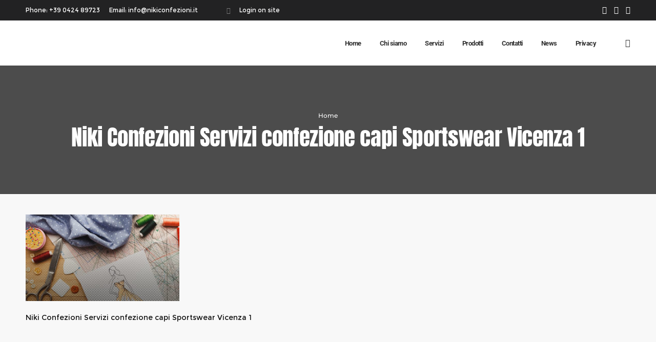

--- FILE ---
content_type: text/html; charset=UTF-8
request_url: https://www.nikiconfezioni.it/servizi/niki-confezioni-servizi-confezione-capi-sportswear-vicenza-1/
body_size: 64421
content:
<!DOCTYPE html>
<html class="no-ie" lang="it-IT" prefix="og: https://ogp.me/ns#"> <!--<![endif]-->
	<head>
		
		<meta charset="UTF-8">
		
					<link rel="icon" type="image/png" href="https://www.nikiconfezioni.it/wp-content/uploads/2020/07/Favicon-Miki-Confezioni.png" />
		
		<meta name="viewport" content="width=device-width, initial-scale=1.0" />
		
		
		
		
	<link rel="alternate" type="application/rss+xml" title="Niki Confezioni Feed" href="https://www.nikiconfezioni.it/feed/">
	<style></style>
	<link rel="alternate" hreflang="en" href="https://www.nikiconfezioni.it/en/services/niki-confezioni-servizi-confezione-capi-sportswear-vicenza-1-2/" />
<link rel="alternate" hreflang="it" href="https://www.nikiconfezioni.it/servizi/niki-confezioni-servizi-confezione-capi-sportswear-vicenza-1/" />
<link rel="alternate" hreflang="x-default" href="https://www.nikiconfezioni.it/servizi/niki-confezioni-servizi-confezione-capi-sportswear-vicenza-1/" />

<!-- Social Warfare v4.5.6 https://warfareplugins.com - BEGINNING OF OUTPUT -->
<style></style>
<!-- Social Warfare v4.5.6 https://warfareplugins.com - END OF OUTPUT -->


<!-- Ottimizzazione per i motori di ricerca di Rank Math - https://rankmath.com/ -->
<title>Niki Confezioni Servizi confezione capi Sportswear Vicenza 1 | Niki Confezioni</title>
<link data-rocket-preload as="style" href="https://fonts.googleapis.com/css?family=Roboto%3A100%2C300%2C400%2C500%2C700%2C900%2C100italic%2C300italic%2C400italic%2C500italic%2C700italic%2C900italic%7CAnton%3A400%7CMontserrat%3A100%2C200%2C300%2C400%2C500%2C600%2C700%2C800%2C900%2C100italic%2C200italic%2C300italic%2C400italic%2C500italic%2C600italic%2C700italic%2C800italic%2C900italic&#038;subset=latin&#038;display=swap" rel="preload">
<link href="https://fonts.googleapis.com/css?family=Roboto%3A100%2C300%2C400%2C500%2C700%2C900%2C100italic%2C300italic%2C400italic%2C500italic%2C700italic%2C900italic%7CAnton%3A400%7CMontserrat%3A100%2C200%2C300%2C400%2C500%2C600%2C700%2C800%2C900%2C100italic%2C200italic%2C300italic%2C400italic%2C500italic%2C600italic%2C700italic%2C800italic%2C900italic&#038;subset=latin&#038;display=swap" media="print" onload="this.media=&#039;all&#039;" rel="stylesheet">
<noscript><link rel="stylesheet" href="https://fonts.googleapis.com/css?family=Roboto%3A100%2C300%2C400%2C500%2C700%2C900%2C100italic%2C300italic%2C400italic%2C500italic%2C700italic%2C900italic%7CAnton%3A400%7CMontserrat%3A100%2C200%2C300%2C400%2C500%2C600%2C700%2C800%2C900%2C100italic%2C200italic%2C300italic%2C400italic%2C500italic%2C600italic%2C700italic%2C800italic%2C900italic&#038;subset=latin&#038;display=swap"></noscript>
<link crossorigin data-rocket-preload as="font" href="https://www.nikiconfezioni.it/wp-content/plugins/dfd-extensions/assets/fonts/dfd_icon_set/dfd_icon_set.ttf?4be24p" rel="preload">
<link crossorigin data-rocket-preload as="font" href="https://fonts.gstatic.com/s/anton/v26/1Ptgg87LROyAm3Kz-C8.woff2" rel="preload">
<link crossorigin data-rocket-preload as="font" href="https://fonts.gstatic.com/s/montserrat/v30/JTUQjIg1_i6t8kCHKm459WxRyS7m.woff2" rel="preload">
<link crossorigin data-rocket-preload as="font" href="https://fonts.gstatic.com/s/montserrat/v30/JTUSjIg1_i6t8kCHKm459Wlhyw.woff2" rel="preload">
<link crossorigin data-rocket-preload as="font" href="https://fonts.gstatic.com/s/roboto/v48/KFO5CnqEu92Fr1Mu53ZEC9_Vu3r1gIhOszmkBnka.woff2" rel="preload">
<link crossorigin data-rocket-preload as="font" href="https://fonts.gstatic.com/s/roboto/v48/KFO7CnqEu92Fr1ME7kSn66aGLdTylUAMa3yUBA.woff2" rel="preload">
<link crossorigin data-rocket-preload as="font" href="https://fonts.gstatic.com/s/montserrat/v7/zhcz-_WihjSQC0oHJ9TCYAzyDMXhdD8sAj6OAJTFsBI.woff2" rel="preload">
<link crossorigin data-rocket-preload as="font" href="https://fonts.gstatic.com/s/montserrat/v7/IQHow_FEYlDC4Gzy_m8fcmaVI6zN22yiurzcBKxPjFE.woff2" rel="preload">
<style id="wpr-usedcss">img:is([sizes=auto i],[sizes^="auto," i]){contain-intrinsic-size:3000px 1500px}@font-face{font-display:swap;font-family:dfd-socicons-font;src:url(https://www.nikiconfezioni.it/wp-content/plugins/dfd-extensions/assets/fonts/dfd_icon_set/dfd_icon_set.eot?4be24p);src:url(https://www.nikiconfezioni.it/wp-content/plugins/dfd-extensions/assets/fonts/dfd_icon_set/dfd_icon_set.eot?4be24p#iefix) format('embedded-opentype'),url(https://www.nikiconfezioni.it/wp-content/plugins/dfd-extensions/assets/fonts/dfd_icon_set/dfd_icon_set.ttf?4be24p) format('truetype'),url(https://www.nikiconfezioni.it/wp-content/plugins/dfd-extensions/assets/fonts/dfd_icon_set/dfd_icon_set.woff?4be24p) format('woff'),url(https://www.nikiconfezioni.it/wp-content/plugins/dfd-extensions/assets/fonts/dfd_icon_set/dfd_icon_set.svg?4be24p#dfd_icon_set) format('svg');font-weight:400;font-style:normal}[class*=" dfd-socicon-"],[class^=dfd-socicon-]{font-family:dfd-socicons-font!important;speak:none;font-style:normal;font-weight:400;font-variant:normal;text-transform:none;line-height:1;-webkit-font-smoothing:antialiased;-moz-osx-font-smoothing:grayscale}.dfd-socicon-twitter:before{content:"\e965"}.dfd-socicon-facebook:before{content:"\e96b"}.dfd-socicon-vimeo:before{content:"\e97a"}.dfd-socicon-slack:before{content:"\e9a6"}.dfd-socicon-icon-play:before{content:"\e9c3"}.dfd-socicon-chevron-arrow-up:before{content:"\e9c4"}.dfd-socicon-login:before{content:"\e9f7"}.dfd-socicon-ic_pause_48px:before{content:"\ea17"}.dfd-socicon-mute:before{content:"\ea20"}.dfd-socicon-unmute:before{content:"\ea23"}.dfd-socicon-cross-24:before{content:"\ea38"}.dfd-socicon-dot-and-circle:before{content:"\ea4a"}.dfd-socicon-Search:before{content:"\ea4c"}.dfd-socicon-tags:before{content:"\ea5b"}.dfd-socicon-qr-code:before{content:"\ea5e"}.dfd-socicon-mail:before{content:"\e932"}.dfd-socicon-padlock:before{content:"\ea78"}.dfd-socicon-user-shape:before{content:"\eaab"}.dfd-socicon-question-mark-on-a-circular-black-background:before{content:"\ead8"}.dfd-socicon-barcode:before{content:"\eadc"}img.emoji{display:inline!important;border:none!important;box-shadow:none!important;height:1em!important;width:1em!important;margin:0 .07em!important;vertical-align:-.1em!important;background:0 0!important;padding:0!important}:where(.wp-block-button__link){border-radius:9999px;box-shadow:none;padding:calc(.667em + 2px) calc(1.333em + 2px);text-decoration:none}:root :where(.wp-block-button .wp-block-button__link.is-style-outline),:root :where(.wp-block-button.is-style-outline>.wp-block-button__link){border:2px solid;padding:.667em 1.333em}:root :where(.wp-block-button .wp-block-button__link.is-style-outline:not(.has-text-color)),:root :where(.wp-block-button.is-style-outline>.wp-block-button__link:not(.has-text-color)){color:currentColor}:root :where(.wp-block-button .wp-block-button__link.is-style-outline:not(.has-background)),:root :where(.wp-block-button.is-style-outline>.wp-block-button__link:not(.has-background)){background-color:initial;background-image:none}:where(.wp-block-calendar table:not(.has-background) th){background:#ddd}:where(.wp-block-columns){margin-bottom:1.75em}:where(.wp-block-columns.has-background){padding:1.25em 2.375em}:where(.wp-block-post-comments input[type=submit]){border:none}:where(.wp-block-cover-image:not(.has-text-color)),:where(.wp-block-cover:not(.has-text-color)){color:#fff}:where(.wp-block-cover-image.is-light:not(.has-text-color)),:where(.wp-block-cover.is-light:not(.has-text-color)){color:#000}:root :where(.wp-block-cover h1:not(.has-text-color)),:root :where(.wp-block-cover h2:not(.has-text-color)),:root :where(.wp-block-cover h3:not(.has-text-color)),:root :where(.wp-block-cover h4:not(.has-text-color)),:root :where(.wp-block-cover h5:not(.has-text-color)),:root :where(.wp-block-cover h6:not(.has-text-color)),:root :where(.wp-block-cover p:not(.has-text-color)){color:inherit}:where(.wp-block-file){margin-bottom:1.5em}:where(.wp-block-file__button){border-radius:2em;display:inline-block;padding:.5em 1em}:where(.wp-block-file__button):is(a):active,:where(.wp-block-file__button):is(a):focus,:where(.wp-block-file__button):is(a):hover,:where(.wp-block-file__button):is(a):visited{box-shadow:none;color:#fff;opacity:.85;text-decoration:none}:where(.wp-block-group.wp-block-group-is-layout-constrained){position:relative}:root :where(.wp-block-image.is-style-rounded img,.wp-block-image .is-style-rounded img){border-radius:9999px}:where(.wp-block-latest-comments:not([style*=line-height] .wp-block-latest-comments__comment)){line-height:1.1}:where(.wp-block-latest-comments:not([style*=line-height] .wp-block-latest-comments__comment-excerpt p)){line-height:1.8}:root :where(.wp-block-latest-posts.is-grid){padding:0}:root :where(.wp-block-latest-posts.wp-block-latest-posts__list){padding-left:0}ul{box-sizing:border-box}:root :where(.wp-block-list.has-background){padding:1.25em 2.375em}:where(.wp-block-navigation.has-background .wp-block-navigation-item a:not(.wp-element-button)),:where(.wp-block-navigation.has-background .wp-block-navigation-submenu a:not(.wp-element-button)){padding:.5em 1em}:where(.wp-block-navigation .wp-block-navigation__submenu-container .wp-block-navigation-item a:not(.wp-element-button)),:where(.wp-block-navigation .wp-block-navigation__submenu-container .wp-block-navigation-submenu a:not(.wp-element-button)),:where(.wp-block-navigation .wp-block-navigation__submenu-container .wp-block-navigation-submenu button.wp-block-navigation-item__content),:where(.wp-block-navigation .wp-block-navigation__submenu-container .wp-block-pages-list__item button.wp-block-navigation-item__content){padding:.5em 1em}:root :where(p.has-background){padding:1.25em 2.375em}:where(p.has-text-color:not(.has-link-color)) a{color:inherit}:where(.wp-block-post-comments-form) input:not([type=submit]),:where(.wp-block-post-comments-form) textarea{border:1px solid #949494;font-family:inherit;font-size:1em}:where(.wp-block-post-comments-form) input:where(:not([type=submit]):not([type=checkbox])),:where(.wp-block-post-comments-form) textarea{padding:calc(.667em + 2px)}:where(.wp-block-post-excerpt){box-sizing:border-box;margin-bottom:var(--wp--style--block-gap);margin-top:var(--wp--style--block-gap)}:where(.wp-block-preformatted.has-background){padding:1.25em 2.375em}:where(.wp-block-search__button){border:1px solid #ccc;padding:6px 10px}:where(.wp-block-search__input){font-family:inherit;font-size:inherit;font-style:inherit;font-weight:inherit;letter-spacing:inherit;line-height:inherit;text-transform:inherit}:where(.wp-block-search__button-inside .wp-block-search__inside-wrapper){border:1px solid #949494;box-sizing:border-box;padding:4px}:where(.wp-block-search__button-inside .wp-block-search__inside-wrapper) .wp-block-search__input{border:none;border-radius:0;padding:0 4px}:where(.wp-block-search__button-inside .wp-block-search__inside-wrapper) .wp-block-search__input:focus{outline:0}:where(.wp-block-search__button-inside .wp-block-search__inside-wrapper) :where(.wp-block-search__button){padding:4px 8px}:root :where(.wp-block-separator.is-style-dots){height:auto;line-height:1;text-align:center}:root :where(.wp-block-separator.is-style-dots):before{color:currentColor;content:"···";font-family:serif;font-size:1.5em;letter-spacing:2em;padding-left:2em}:root :where(.wp-block-site-logo.is-style-rounded){border-radius:9999px}:where(.wp-block-social-links:not(.is-style-logos-only)) .wp-social-link{background-color:#f0f0f0;color:#444}:where(.wp-block-social-links:not(.is-style-logos-only)) .wp-social-link-amazon{background-color:#f90;color:#fff}:where(.wp-block-social-links:not(.is-style-logos-only)) .wp-social-link-bandcamp{background-color:#1ea0c3;color:#fff}:where(.wp-block-social-links:not(.is-style-logos-only)) .wp-social-link-behance{background-color:#0757fe;color:#fff}:where(.wp-block-social-links:not(.is-style-logos-only)) .wp-social-link-bluesky{background-color:#0a7aff;color:#fff}:where(.wp-block-social-links:not(.is-style-logos-only)) .wp-social-link-codepen{background-color:#1e1f26;color:#fff}:where(.wp-block-social-links:not(.is-style-logos-only)) .wp-social-link-deviantart{background-color:#02e49b;color:#fff}:where(.wp-block-social-links:not(.is-style-logos-only)) .wp-social-link-discord{background-color:#5865f2;color:#fff}:where(.wp-block-social-links:not(.is-style-logos-only)) .wp-social-link-dribbble{background-color:#e94c89;color:#fff}:where(.wp-block-social-links:not(.is-style-logos-only)) .wp-social-link-dropbox{background-color:#4280ff;color:#fff}:where(.wp-block-social-links:not(.is-style-logos-only)) .wp-social-link-etsy{background-color:#f45800;color:#fff}:where(.wp-block-social-links:not(.is-style-logos-only)) .wp-social-link-facebook{background-color:#0866ff;color:#fff}:where(.wp-block-social-links:not(.is-style-logos-only)) .wp-social-link-fivehundredpx{background-color:#000;color:#fff}:where(.wp-block-social-links:not(.is-style-logos-only)) .wp-social-link-flickr{background-color:#0461dd;color:#fff}:where(.wp-block-social-links:not(.is-style-logos-only)) .wp-social-link-foursquare{background-color:#e65678;color:#fff}:where(.wp-block-social-links:not(.is-style-logos-only)) .wp-social-link-github{background-color:#24292d;color:#fff}:where(.wp-block-social-links:not(.is-style-logos-only)) .wp-social-link-goodreads{background-color:#eceadd;color:#382110}:where(.wp-block-social-links:not(.is-style-logos-only)) .wp-social-link-google{background-color:#ea4434;color:#fff}:where(.wp-block-social-links:not(.is-style-logos-only)) .wp-social-link-gravatar{background-color:#1d4fc4;color:#fff}:where(.wp-block-social-links:not(.is-style-logos-only)) .wp-social-link-instagram{background-color:#f00075;color:#fff}:where(.wp-block-social-links:not(.is-style-logos-only)) .wp-social-link-lastfm{background-color:#e21b24;color:#fff}:where(.wp-block-social-links:not(.is-style-logos-only)) .wp-social-link-linkedin{background-color:#0d66c2;color:#fff}:where(.wp-block-social-links:not(.is-style-logos-only)) .wp-social-link-mastodon{background-color:#3288d4;color:#fff}:where(.wp-block-social-links:not(.is-style-logos-only)) .wp-social-link-medium{background-color:#000;color:#fff}:where(.wp-block-social-links:not(.is-style-logos-only)) .wp-social-link-meetup{background-color:#f6405f;color:#fff}:where(.wp-block-social-links:not(.is-style-logos-only)) .wp-social-link-patreon{background-color:#000;color:#fff}:where(.wp-block-social-links:not(.is-style-logos-only)) .wp-social-link-pinterest{background-color:#e60122;color:#fff}:where(.wp-block-social-links:not(.is-style-logos-only)) .wp-social-link-pocket{background-color:#ef4155;color:#fff}:where(.wp-block-social-links:not(.is-style-logos-only)) .wp-social-link-reddit{background-color:#ff4500;color:#fff}:where(.wp-block-social-links:not(.is-style-logos-only)) .wp-social-link-skype{background-color:#0478d7;color:#fff}:where(.wp-block-social-links:not(.is-style-logos-only)) .wp-social-link-snapchat{background-color:#fefc00;color:#fff;stroke:#000}:where(.wp-block-social-links:not(.is-style-logos-only)) .wp-social-link-soundcloud{background-color:#ff5600;color:#fff}:where(.wp-block-social-links:not(.is-style-logos-only)) .wp-social-link-spotify{background-color:#1bd760;color:#fff}:where(.wp-block-social-links:not(.is-style-logos-only)) .wp-social-link-telegram{background-color:#2aabee;color:#fff}:where(.wp-block-social-links:not(.is-style-logos-only)) .wp-social-link-threads{background-color:#000;color:#fff}:where(.wp-block-social-links:not(.is-style-logos-only)) .wp-social-link-tiktok{background-color:#000;color:#fff}:where(.wp-block-social-links:not(.is-style-logos-only)) .wp-social-link-tumblr{background-color:#011835;color:#fff}:where(.wp-block-social-links:not(.is-style-logos-only)) .wp-social-link-twitch{background-color:#6440a4;color:#fff}:where(.wp-block-social-links:not(.is-style-logos-only)) .wp-social-link-twitter{background-color:#1da1f2;color:#fff}:where(.wp-block-social-links:not(.is-style-logos-only)) .wp-social-link-vimeo{background-color:#1eb7ea;color:#fff}:where(.wp-block-social-links:not(.is-style-logos-only)) .wp-social-link-vk{background-color:#4680c2;color:#fff}:where(.wp-block-social-links:not(.is-style-logos-only)) .wp-social-link-wordpress{background-color:#3499cd;color:#fff}:where(.wp-block-social-links:not(.is-style-logos-only)) .wp-social-link-whatsapp{background-color:#25d366;color:#fff}:where(.wp-block-social-links:not(.is-style-logos-only)) .wp-social-link-x{background-color:#000;color:#fff}:where(.wp-block-social-links:not(.is-style-logos-only)) .wp-social-link-yelp{background-color:#d32422;color:#fff}:where(.wp-block-social-links:not(.is-style-logos-only)) .wp-social-link-youtube{background-color:red;color:#fff}:where(.wp-block-social-links.is-style-logos-only) .wp-social-link{background:0 0}:where(.wp-block-social-links.is-style-logos-only) .wp-social-link svg{height:1.25em;width:1.25em}:where(.wp-block-social-links.is-style-logos-only) .wp-social-link-amazon{color:#f90}:where(.wp-block-social-links.is-style-logos-only) .wp-social-link-bandcamp{color:#1ea0c3}:where(.wp-block-social-links.is-style-logos-only) .wp-social-link-behance{color:#0757fe}:where(.wp-block-social-links.is-style-logos-only) .wp-social-link-bluesky{color:#0a7aff}:where(.wp-block-social-links.is-style-logos-only) .wp-social-link-codepen{color:#1e1f26}:where(.wp-block-social-links.is-style-logos-only) .wp-social-link-deviantart{color:#02e49b}:where(.wp-block-social-links.is-style-logos-only) .wp-social-link-discord{color:#5865f2}:where(.wp-block-social-links.is-style-logos-only) .wp-social-link-dribbble{color:#e94c89}:where(.wp-block-social-links.is-style-logos-only) .wp-social-link-dropbox{color:#4280ff}:where(.wp-block-social-links.is-style-logos-only) .wp-social-link-etsy{color:#f45800}:where(.wp-block-social-links.is-style-logos-only) .wp-social-link-facebook{color:#0866ff}:where(.wp-block-social-links.is-style-logos-only) .wp-social-link-fivehundredpx{color:#000}:where(.wp-block-social-links.is-style-logos-only) .wp-social-link-flickr{color:#0461dd}:where(.wp-block-social-links.is-style-logos-only) .wp-social-link-foursquare{color:#e65678}:where(.wp-block-social-links.is-style-logos-only) .wp-social-link-github{color:#24292d}:where(.wp-block-social-links.is-style-logos-only) .wp-social-link-goodreads{color:#382110}:where(.wp-block-social-links.is-style-logos-only) .wp-social-link-google{color:#ea4434}:where(.wp-block-social-links.is-style-logos-only) .wp-social-link-gravatar{color:#1d4fc4}:where(.wp-block-social-links.is-style-logos-only) .wp-social-link-instagram{color:#f00075}:where(.wp-block-social-links.is-style-logos-only) .wp-social-link-lastfm{color:#e21b24}:where(.wp-block-social-links.is-style-logos-only) .wp-social-link-linkedin{color:#0d66c2}:where(.wp-block-social-links.is-style-logos-only) .wp-social-link-mastodon{color:#3288d4}:where(.wp-block-social-links.is-style-logos-only) .wp-social-link-medium{color:#000}:where(.wp-block-social-links.is-style-logos-only) .wp-social-link-meetup{color:#f6405f}:where(.wp-block-social-links.is-style-logos-only) .wp-social-link-patreon{color:#000}:where(.wp-block-social-links.is-style-logos-only) .wp-social-link-pinterest{color:#e60122}:where(.wp-block-social-links.is-style-logos-only) .wp-social-link-pocket{color:#ef4155}:where(.wp-block-social-links.is-style-logos-only) .wp-social-link-reddit{color:#ff4500}:where(.wp-block-social-links.is-style-logos-only) .wp-social-link-skype{color:#0478d7}:where(.wp-block-social-links.is-style-logos-only) .wp-social-link-snapchat{color:#fff;stroke:#000}:where(.wp-block-social-links.is-style-logos-only) .wp-social-link-soundcloud{color:#ff5600}:where(.wp-block-social-links.is-style-logos-only) .wp-social-link-spotify{color:#1bd760}:where(.wp-block-social-links.is-style-logos-only) .wp-social-link-telegram{color:#2aabee}:where(.wp-block-social-links.is-style-logos-only) .wp-social-link-threads{color:#000}:where(.wp-block-social-links.is-style-logos-only) .wp-social-link-tiktok{color:#000}:where(.wp-block-social-links.is-style-logos-only) .wp-social-link-tumblr{color:#011835}:where(.wp-block-social-links.is-style-logos-only) .wp-social-link-twitch{color:#6440a4}:where(.wp-block-social-links.is-style-logos-only) .wp-social-link-twitter{color:#1da1f2}:where(.wp-block-social-links.is-style-logos-only) .wp-social-link-vimeo{color:#1eb7ea}:where(.wp-block-social-links.is-style-logos-only) .wp-social-link-vk{color:#4680c2}:where(.wp-block-social-links.is-style-logos-only) .wp-social-link-whatsapp{color:#25d366}:where(.wp-block-social-links.is-style-logos-only) .wp-social-link-wordpress{color:#3499cd}:where(.wp-block-social-links.is-style-logos-only) .wp-social-link-x{color:#000}:where(.wp-block-social-links.is-style-logos-only) .wp-social-link-yelp{color:#d32422}:where(.wp-block-social-links.is-style-logos-only) .wp-social-link-youtube{color:red}:root :where(.wp-block-social-links .wp-social-link a){padding:.25em}:root :where(.wp-block-social-links.is-style-logos-only .wp-social-link a){padding:0}:root :where(.wp-block-social-links.is-style-pill-shape .wp-social-link a){padding-left:.6666666667em;padding-right:.6666666667em}:root :where(.wp-block-tag-cloud.is-style-outline){display:flex;flex-wrap:wrap;gap:1ch}:root :where(.wp-block-tag-cloud.is-style-outline a){border:1px solid;font-size:unset!important;margin-right:0;padding:1ch 2ch;text-decoration:none!important}:root :where(.wp-block-table-of-contents){box-sizing:border-box}:where(.wp-block-term-description){box-sizing:border-box;margin-bottom:var(--wp--style--block-gap);margin-top:var(--wp--style--block-gap)}:where(pre.wp-block-verse){font-family:inherit}.entry-content{counter-reset:footnotes}:root{--wp--preset--font-size--normal:16px;--wp--preset--font-size--huge:42px}html :where(.has-border-color){border-style:solid}html :where([style*=border-top-color]){border-top-style:solid}html :where([style*=border-right-color]){border-right-style:solid}html :where([style*=border-bottom-color]){border-bottom-style:solid}html :where([style*=border-left-color]){border-left-style:solid}html :where([style*=border-width]){border-style:solid}html :where([style*=border-top-width]){border-top-style:solid}html :where([style*=border-right-width]){border-right-style:solid}html :where([style*=border-bottom-width]){border-bottom-style:solid}html :where([style*=border-left-width]){border-left-style:solid}html :where(img[class*=wp-image-]){height:auto;max-width:100%}:where(figure){margin:0 0 1em}html :where(.is-position-sticky){--wp-admin--admin-bar--position-offset:var(--wp-admin--admin-bar--height,0px)}@media screen and (max-width:600px){html :where(.is-position-sticky){--wp-admin--admin-bar--position-offset:0px}}:root{--wp--preset--aspect-ratio--square:1;--wp--preset--aspect-ratio--4-3:4/3;--wp--preset--aspect-ratio--3-4:3/4;--wp--preset--aspect-ratio--3-2:3/2;--wp--preset--aspect-ratio--2-3:2/3;--wp--preset--aspect-ratio--16-9:16/9;--wp--preset--aspect-ratio--9-16:9/16;--wp--preset--color--black:#000000;--wp--preset--color--cyan-bluish-gray:#abb8c3;--wp--preset--color--white:#ffffff;--wp--preset--color--pale-pink:#f78da7;--wp--preset--color--vivid-red:#cf2e2e;--wp--preset--color--luminous-vivid-orange:#ff6900;--wp--preset--color--luminous-vivid-amber:#fcb900;--wp--preset--color--light-green-cyan:#7bdcb5;--wp--preset--color--vivid-green-cyan:#00d084;--wp--preset--color--pale-cyan-blue:#8ed1fc;--wp--preset--color--vivid-cyan-blue:#0693e3;--wp--preset--color--vivid-purple:#9b51e0;--wp--preset--gradient--vivid-cyan-blue-to-vivid-purple:linear-gradient(135deg,rgba(6, 147, 227, 1) 0%,rgb(155, 81, 224) 100%);--wp--preset--gradient--light-green-cyan-to-vivid-green-cyan:linear-gradient(135deg,rgb(122, 220, 180) 0%,rgb(0, 208, 130) 100%);--wp--preset--gradient--luminous-vivid-amber-to-luminous-vivid-orange:linear-gradient(135deg,rgba(252, 185, 0, 1) 0%,rgba(255, 105, 0, 1) 100%);--wp--preset--gradient--luminous-vivid-orange-to-vivid-red:linear-gradient(135deg,rgba(255, 105, 0, 1) 0%,rgb(207, 46, 46) 100%);--wp--preset--gradient--very-light-gray-to-cyan-bluish-gray:linear-gradient(135deg,rgb(238, 238, 238) 0%,rgb(169, 184, 195) 100%);--wp--preset--gradient--cool-to-warm-spectrum:linear-gradient(135deg,rgb(74, 234, 220) 0%,rgb(151, 120, 209) 20%,rgb(207, 42, 186) 40%,rgb(238, 44, 130) 60%,rgb(251, 105, 98) 80%,rgb(254, 248, 76) 100%);--wp--preset--gradient--blush-light-purple:linear-gradient(135deg,rgb(255, 206, 236) 0%,rgb(152, 150, 240) 100%);--wp--preset--gradient--blush-bordeaux:linear-gradient(135deg,rgb(254, 205, 165) 0%,rgb(254, 45, 45) 50%,rgb(107, 0, 62) 100%);--wp--preset--gradient--luminous-dusk:linear-gradient(135deg,rgb(255, 203, 112) 0%,rgb(199, 81, 192) 50%,rgb(65, 88, 208) 100%);--wp--preset--gradient--pale-ocean:linear-gradient(135deg,rgb(255, 245, 203) 0%,rgb(182, 227, 212) 50%,rgb(51, 167, 181) 100%);--wp--preset--gradient--electric-grass:linear-gradient(135deg,rgb(202, 248, 128) 0%,rgb(113, 206, 126) 100%);--wp--preset--gradient--midnight:linear-gradient(135deg,rgb(2, 3, 129) 0%,rgb(40, 116, 252) 100%);--wp--preset--font-size--small:13px;--wp--preset--font-size--medium:20px;--wp--preset--font-size--large:36px;--wp--preset--font-size--x-large:42px;--wp--preset--spacing--20:0.44rem;--wp--preset--spacing--30:0.67rem;--wp--preset--spacing--40:1rem;--wp--preset--spacing--50:1.5rem;--wp--preset--spacing--60:2.25rem;--wp--preset--spacing--70:3.38rem;--wp--preset--spacing--80:5.06rem;--wp--preset--shadow--natural:6px 6px 9px rgba(0, 0, 0, .2);--wp--preset--shadow--deep:12px 12px 50px rgba(0, 0, 0, .4);--wp--preset--shadow--sharp:6px 6px 0px rgba(0, 0, 0, .2);--wp--preset--shadow--outlined:6px 6px 0px -3px rgba(255, 255, 255, 1),6px 6px rgba(0, 0, 0, 1);--wp--preset--shadow--crisp:6px 6px 0px rgba(0, 0, 0, 1)}:where(.is-layout-flex){gap:.5em}:where(.is-layout-grid){gap:.5em}:where(.wp-block-post-template.is-layout-flex){gap:1.25em}:where(.wp-block-post-template.is-layout-grid){gap:1.25em}:where(.wp-block-columns.is-layout-flex){gap:2em}:where(.wp-block-columns.is-layout-grid){gap:2em}:root :where(.wp-block-pullquote){font-size:1.5em;line-height:1.6}@media print{.swp_social_panel{display:none;opacity:0;visibility:collapse}}html[lang] .site * i.sw{font-family:sw-icon-font!important}.swp_social_panel{clear:both;display:flex;height:34px;line-height:1;margin-bottom:20px!important;margin-top:20px!important;overflow:hidden;padding:0;align-items:stretch;-webkit-box-align:stretch;-moz-box-align:stretch;-webkit-box-pack:justify;-moz-box-pack:justify;direction:ltr;-ms-flex-align:stretch;-ms-flex-line-pack:center;-ms-flex-pack:justify;flex-wrap:wrap;justify-content:space-between}.swp_social_panel .nc_tweetContainer a.nc_tweet{display:block;display:flex;font-family:Lato,sans-serif;font-size:18px!important;font-weight:700;height:30px;text-decoration:none;text-decoration:none!important;text-transform:none;flex-flow:row wrap;box-shadow:none}.swp_social_panel .nc_tweetContainer:not(.total_shares):not(.total_sharesalt){border-radius:2px;cursor:pointer;float:left;font-family:Lato;height:32px;margin:0 5px 3px;min-width:34px;overflow:hidden;text-align:center;transition:all .1s linear}.swp_social_panel .swp_share{display:block;float:right;float:left;font-size:14px;font-weight:400;height:30px;line-height:32px;margin:0 0 0 6px;max-width:none!important}.swp_social_panel a .swp_count{font-size:14px}.swp_social_panel a .swp_count:not(.swp_hide){display:inline-block;line-height:32px;margin:0;padding:0 5px;flex:1}.swp_social_panel:not(.nc_floater):not(.swp_social_panelSide){width:100%!important}.swp_social_panel:not(.swp_social_panelSide){transition:opacity .2s ease-in-out}.swp_social_panel:not(.swp_social_panelSide) .nc_tweetContainer{flex:1}.swp_social_panel:not(.swp_social_panelSide) .nc_tweetContainer:first-child{margin-left:0}.swp_social_panel:not(.swp_social_panelSide) .nc_tweetContainer:nth-last-child(1){margin-right:0}.swp_social_panel span:before{content:initial!important}.swp_social_panel .iconFiller{font-size:18px;margin:0 auto;display:block;float:left;height:30px;overflow:hidden;transition:width .1s linear;width:30px}.swp_social_panel .sw{float:left;height:30px;line-height:32px;margin:1px 5px 0;text-shadow:none!important;width:20px}.swp_social_panel.mobile .iconFiller~.swp_count{display:none}.swp_powered_by{font-family:helvetica,arial,sans-serif;color:#000}.swp_powered_by span{clear:both;width:100%;display:block;margin:36px 0 -30px}.swp_powered_by a{color:#000;text-decoration:none}.swp_powered_by img{max-height:40px;margin-top:30px}.sw{display:inline-block;font-family:sw-icon-font!important;font-size:inherit;-moz-osx-font-smoothing:grayscale;-webkit-font-smoothing:antialiased;font-style:normal;font-weight:400;text-rendering:auto;text-transform:none!important;transform:translate(0,0);-webkit-transform:translate(0,0);-moz-transform:translate(0,0);-ms-transform:translate(0,0);-o-transform:translate(0,0);transform:translate(0,0)}.sw:before{display:block!important}i.swp_pinterest_icon:before{content:"A"}.swp_social_panelSide{transition:all .2s linear;flex-direction:column;height:auto;overflow:visible;z-index:9998;margin:10px 5px!important;padding:0}.swp_social_panelSide.fade,.swp_social_panelSide.slide{transition:all .2s linear;position:fixed}.swp_social_panelSide.fade{display:none}.swp_social_panelSide[class*=swp_side]{height:auto;display:flex;position:fixed;padding:30px 0}.swp_social_panelSide.swp_side_top{top:15px}.swp_social_panelSide.swp_side_bottom{bottom:15px}.swp_social_panelSide .nc_tweetContainer{transition:all .1s linear;border-radius:3px;clear:both;display:block;font-family:Lato,sans-serif;height:32px;margin:3px 0!important;overflow:hidden;padding:0;width:90px}.swp_social_panelSide .nc_tweetContainer:not(.total_shares){line-height:34px}.swp_social_panelSide .nc_tweetContainer:hover,.swp_social_panelSide .nc_tweetContainer:hover .iconFiller,.swp_social_panelSide .nc_tweetContainer:hover .swp_count{transition:all .1s linear}.swp_social_panelSide .nc_tweetContainer .iconFiller{transition:all .1s linear;display:inline-block;height:40px;margin:0 6px;padding:0;vertical-align:middle;width:21px}.swp_social_panelSide .nc_tweetContainer .swp_count{transition:all .1s linear;display:inline-block;font-size:14px;height:32px;line-height:16px;margin:0;padding:0;overflow:hidden;text-align:right;vertical-align:top;width:0}.swp_social_panelSide .nc_tweetContainer a{transition:all .1s linear;cursor:pointer;display:block;font-weight:500;height:36px;margin:0;padding:0;text-decoration:none}.swp_social_panelSide .nc_tweetContainer .sw,.swp_social_panelSide .nc_tweetContainer .swp_share{float:left;line-height:34px}.swp_social_panelSide .nc_tweetContainer .swp_share{font-size:13px;margin:0}.swp_social_panelSide:not(.swp_boxed):not(.swp_circles) .nc_tweetContainer:not(.total_shares) .iconFiller{margin-left:2px;width:30px}.swp_social_panelSide:not(.swp_boxed):not(.swp_circles) .nc_tweetContainer:not(.total_shares):hover{width:150px}.nc_wrapper{background:#fff;position:fixed;transition:top .5s bottom .5s;width:100%;z-index:99999}.nc_wrapper.bottom{bottom:0;left:0}.nc_wrapper.top{top:0;left:0}.nc_wrapper .swp_social_panel{margin-bottom:10px!important;margin-top:10px!important}.nc_floater{margin:10px 0;position:relative}a.swp_CTT{text-decoration:none!important;cursor:pointer}a.swp-hover-pin-button{background:#cd2029;border:1px solid #aa1b29;border:0;border-bottom:none;border-radius:3px;box-shadow:none;color:#fff;font-family:Lato,sans-serif;font-size:15px;width:120px!important;height:32px;line-height:32px;padding:0 20px;position:absolute;text-decoration:none;text-align:center;transition:opacity .5s;z-index:3200;position:absolute;cursor:pointer}a.swp-hover-pin-button::before{content:"A";color:#fff;float:left;font-family:sw-icon-font;font-size:20px;font-weight:400;line-height:36px;margin-left:-5px;margin-right:10px}a.swp-hover-pin-button:hover::before{content:"z"}a.swp-hover-pin-button:focus,a.swp-hover-pin-button:hover{background:#aa1b29;color:#fff;text-decoration:none}.swp-content-locator{display:none!important;margin:0!important}.swp-lightbox-wrapper{width:100%;height:100%;position:fixed;top:0;background:#fff;z-index:999999}.swp-lightbox-wrapper .swp-lightbox-inner{width:50%;left:25%;position:relative;text-align:center;top:10%;background:#fff;padding:35px;border-radius:10px}@media(max-width:768px){.swp-lightbox-wrapper .swp-lightbox-inner{width:80%;left:10%}}@media(max-width:450px){.swp-lightbox-wrapper .swp-lightbox-inner{width:90%;left:5%}}.swp-lightbox-wrapper .swp-lightbox-inner h5{font-family:Lato,sans-serif;font-size:25px;margin-bottom:40px;text-align:center}.swp-lightbox-wrapper .swp-lightbox-inner .swp-lightbox-close{font-weight:700;height:20px;width:20px;cursor:pointer;color:#30394f;text-align:right;transform:rotate(45deg);display:inline-block;float:right;margin:-30px;font-size:25px}.swp-lightbox-wrapper .swp-lightbox-inner .swp-lightbox-close:before{content:"+";font-family:arial}@media print{.swp-lightbox-wrapper{display:none}}.swp-lightbox-wrapper .swp_pinterest_icon.top_icon{color:#cd2029;font-size:45px;margin:0;padding:0;line-height:0}.swp-lightbox-wrapper.pinterest-overlay .swp-lightbox-inner{width:70%;left:15%;height:80%;overflow-y:auto}.swp-lightbox-wrapper.pinterest-overlay .swp-lightbox-inner h5{margin-bottom:40px}.swp-lightbox-wrapper.pinterest-overlay .pin_images_wrapper{text-align:center}.swp-lightbox-wrapper.pinterest-overlay .pin_images_wrapper .pin_image_select_wrapper{display:inline-block;width:24%;margin-right:1%}.swp-lightbox-wrapper.pinterest-overlay .pin_images_wrapper .pin_image_select_wrapper img{border-radius:3px;max-width:100%;height:auto}.swp-lightbox-wrapper.pinterest-overlay .pin_images_wrapper .pin_image_select_wrapper .swp-hover-pin-button{position:initial;width:100%!important;display:block;margin-top:10px;margin-bottom:40px}*,:after,:before{-webkit-box-sizing:border-box;-moz-box-sizing:border-box;box-sizing:border-box}body ::-moz-selection{background:#1b1b1b;color:#fff}body ::-webkit-selection{background:#1b1b1b;color:#fff}body ::selection{background:#1b1b1b;color:#fff}body{background:#fff;position:relative;-webkit-font-smoothing:antialiased;-moz-osx-font-smoothing:grayscale}a,abbr,article,aside,audio,b,body,canvas,caption,center,code,details,div,em,embed,fieldset,figcaption,figure,footer,form,h1,h3,h5,header,hgroup,html,i,iframe,img,label,legend,li,mark,menu,nav,object,output,p,pre,s,section,small,span,strong,summary,table,tbody,td,time,tr,ul,video{margin:0;padding:0;border:0;font:inherit;font-size:100%;vertical-align:baseline;direction:ltr}html{line-height:1}ul{list-style:none}table{border-collapse:collapse;border-spacing:0}caption,td{text-align:left;font-weight:400;vertical-align:middle}article,aside,details,figcaption,figure,footer,header,hgroup,main,menu,nav,section,summary{display:block}a img{border:none}a{text-decoration:none;line-height:inherit;color:inherit}p a,p a:visited{line-height:inherit}.left{float:left}.right{float:right}.text-right{text-align:right}.text-center{text-align:center}.hide{display:none}.inline-block{display:inline-block}figure{margin:0}body,div,form,li,p,pre,td,ul{font-style:normal;font-weight:400;font-size:14px;font-family:"Open Sans","PT Sans",sans-serif;line-height:1.785;text-transform:none;letter-spacing:0;color:#565656}p{font-family:inherit;font-weight:inherit;font-size:inherit;margin-bottom:1.07em}h1{font-style:normal;font-weight:600;font-size:55px;font-family:Montserrat,"Open Sans","PT Sans",sans-serif;line-height:1.63;text-transform:none;letter-spacing:0;color:#28262b}h3{font-style:normal;font-weight:600;font-size:35px;font-family:Montserrat,"Open Sans","PT Sans",sans-serif;line-height:1.54;text-transform:none;letter-spacing:5px;color:#28262b}h5{font-style:normal;font-weight:600;font-size:22px;font-family:Montserrat,"Open Sans","PT Sans",sans-serif;line-height:2.05;text-transform:uppercase;letter-spacing:5px;color:#28262b}::-webkit-input-placeholder{position:relative;top:2px;font-style:normal;font-weight:400;font-size:14px;font-family:"Open Sans","Open Sans","PT Sans",sans-serif;line-height:1.785;text-transform:none;letter-spacing:0;color:#565656;color:#888;text-align:left;line-height:1}hr{border:solid #f1f1f1;border-width:1px 0 0;clear:both;margin:10px 0;height:0}em,i{font-style:italic;line-height:inherit}b,strong{font-weight:700;line-height:inherit}small{font-size:70%;line-height:inherit}.normal{font-weight:400}code,pre{font:14px Monaco,"Courier New","DejaVu Sans Mono","Bitstream Vera Sans Mono",monospace;color:#7b7b7b;word-break:break-all;word-wrap:break-word}code{background:0 0}pre{font-size:13px;overflow:visible;overflow-y:hidden;display:block;line-height:19px;padding:20px;margin:15px 0;color:#333!important;background-color:#eaeaea;border:none;border-radius:6px;white-space:pre-wrap}table{margin:0 0 18px;background:#fff;border:1px solid #ddd}table tbody tr td,table tr td{font-size:14px;display:table-cell;line-height:18px;text-align:left}table tbody tr.alt,table tbody tr.even{background:#f4f4f4}table tbody tr:nth-child(2n){background:#f4f4f4}table tbody tr td{vertical-align:top;padding:9px 10px;color:#333;border:none}table{width:100%}.video-js{max-width:100%;height:auto;object-fit:cover}ul{line-height:1.8;margin-bottom:17px;list-style-position:inside}ul li ul{margin-left:20px;margin-bottom:0}abbr{text-transform:uppercase;font-size:90%;color:#222;border-bottom:1px solid #e7e7e7;cursor:help}abbr{text-transform:none}@media print{*{background:0 0!important;color:#000!important;box-shadow:none!important;text-shadow:none!important}a,a:visited{text-decoration:underline}a[href]:after{content:" (" attr(href) ")"}abbr[title]:after{content:" (" attr(title) ")"}a[href^="#"]:after,a[href^="javascript:"]:after{content:""}pre{border:1px solid #999;page-break-inside:avoid}img,tr{page-break-inside:avoid}img{max-width:100%!important}h3,p{orphans:3;widows:3}h3{page-break-after:avoid}}.row form .row{margin:0 -10px}.row form .row .column,.row form .row .columns{padding:0 10px}.row form .row.collapse{margin:0}.row form .row.collapse .column,.row form .row.collapse .columns{padding:0}label{display:inline-block;font-size:14px;cursor:pointer;font-weight:400}label.right{float:none;text-align:right}label.inline{line-height:32px;margin:0 0 12px}select{width:100%}fieldset{border:1px solid #e7e7e7;-webkit-border-radius:3px;-moz-border-radius:3px;-ms-border-radius:3px;-o-border-radius:3px;border-radius:3px;padding:12px;margin:18px 0}fieldset legend{font-weight:700;background:#fff;padding:0 3px;margin:0;margin-left:-3px}.error input,.error input:focus,.error textarea,.error textarea:focus,input.error,input.error:focus,textarea.error,textarea.error:focus{border-color:#ff6565;background-color:rgba(255,101,101,.1)}.error input:focus,.error textarea:focus,input.error:focus,textarea.error:focus{outline-color:#fffefe}.error label,label.error{color:#ff6565}.error small,small.error{display:block;padding:6px 4px;margin-top:-13px;margin-bottom:12px;background:#ff6565;color:#fff;font-size:12px;font-weight:700;-moz-border-radius-bottomleft:2px;-webkit-border-bottom-left-radius:2px;border-bottom-left-radius:2px;-moz-border-radius-bottomright:2px;-webkit-border-bottom-right-radius:2px;border-bottom-right-radius:2px}.row{width:1200px;max-width:100%;min-width:768px;margin:0 auto;position:relative}.row .row,.row.full-width{width:auto;max-width:none;min-width:0;margin:0 -10px}.row.collapse .column,.row.collapse .columns{padding:0}.row .row{width:auto;max-width:none;min-width:0;margin:0 -10px}.row .row.collapse{margin:0}ul.row{list-style:none}.column,.columns{float:left;min-height:1px;padding:0 10px;position:relative}[class*=column]+[class*=column].end{float:left}.one,.row .one{width:8.33333%}.row .two,.two{width:16.66667%}.row .three,.three{width:25%}.four,.row .four{width:33.33333%}.five,.row .five{width:41.66667%}.row .twelve,.twelve{width:100%}img{height:auto;line-height:1;font-size:0}embed,img,object{max-width:100%}img{-ms-interpolation-mode:bicubic}#map img{max-width:none!important}.clearfix:after,.clearfix:before,.row:after,.row:before{content:" ";display:table}.clearfix:after,.row:after{clear:both}.reveal-modal-bg{position:fixed;height:100%;width:100%;background:#000;background:rgba(0,0,0,.45);z-index:40;display:none;top:0;left:0}.reveal-modal{background:#fff;visibility:hidden;display:none;top:100px;left:50%;margin-left:-20px;width:520px;position:absolute;z-index:41;padding:30px;-webkit-box-shadow:0 0 10px rgba(0,0,0,.4);-moz-box-shadow:0 0 10px rgba(0,0,0,.4);box-shadow:0 0 10px rgba(0,0,0,.4)}.reveal-modal .close-reveal-modal:not(.button){font-size:22px;font-size:2.2rem;line-height:.5;position:absolute;top:8px;right:11px;color:#aaa;text-shadow:0 -1px 1px rgba(0,0,0,.6);font-weight:700;cursor:pointer}.reveal-modal.small{width:30%;margin-left:-15%}.reveal-modal.medium{width:40%;margin-left:-20%}.reveal-modal.large{width:60%;margin-left:-30%}.reveal-modal.expand{width:90%;margin-left:-45%}.reveal-modal .row{min-width:0;margin-bottom:10px}.reveal-modal>:first-child{margin-top:0}.reveal-modal>:last-child{margin-bottom:0}@media print{.reveal-modal{border:1px solid #000;background:#fff}}.clearing-blackout{background:#000;background:rgba(0,0,0,.8);position:fixed;width:100%;height:100%;top:0;left:0;z-index:999}.clearing-blackout .clearing-close{display:block}.clearing-container{position:relative;z-index:999;height:100%;overflow:hidden}.visible-img{height:75%;position:relative}.visible-img img{position:absolute;left:50%;top:50%;margin-left:-50%;max-height:100%;max-width:100%}.visible-img .clearing-caption{color:#fff;margin-bottom:0;text-align:center;position:absolute;bottom:0;background:#000;background:rgba(0,0,0,.7);width:100%;padding:10px 100px}.clearing-close{z-index:999;position:absolute;top:10px;right:20px;font-size:30px;line-height:1;color:#fff;display:none}.clearing-close:focus,.clearing-close:hover{color:#ccc}.clearing-main-left,.clearing-main-right{position:absolute;top:50%;margin-top:-16px}.clearing-main-left.disabled,.clearing-main-right.disabled{opacity:.5}.clearing-main-left:active,.clearing-main-right:active{margin-top:-15px}.clearing-main-left{left:10px;content:"";display:block;width:0;height:0;border:16px solid;border-color:transparent #fff transparent transparent}.clearing-main-right{right:10px;content:"";display:block;width:0;height:0;border:16px solid;border-color:transparent transparent transparent #fff}.clearing-assembled .clearing-container .carousel{background:#000;background:rgba(0,0,0,.75);height:150px;margin-top:5px}.clearing-assembled .clearing-container .visible-img{background:#000;background:rgba(0,0,0,.75);overflow:hidden}.clearing-blackout:focus img,.clearing-blackout:hover img{-webkit-box-shadow:0 0 0 0 transparent;-moz-box-shadow:0 0 0 0 transparent;box-shadow:0 0 0 0 transparent}.slick-list{overflow:hidden;margin:0;padding:0}.slick-list .slick-slide{float:left}.dfd-spacer-module{display:block;clear:both}.vc-row-wrapper .columns{-webkit-transition:-webkit-transform .3s,border .3s,-webkit-box-shadow .3s,background .3s,z-index .3s;-moz-transition:-moz-transform .3s,border .3s,-moz-box-shadow .3s,background .3s,z-index .3s;transition:transform .3s ease,border .3s ease,box-shadow .3s ease,background .3s ease,z-index .3s ease}.vc-row-wrapper .columns.dfd-column-parallax{-webkit-transition:border .3s,box-shadow .3s,background .3s,z-index .3s;-moz-transition:border .3s,box-shadow .3s,background .3s,z-index .3s;transition:border .3s ease,box-shadow .3s ease,background .3s ease,z-index .3s ease}.vc-row-wrapper .columns.dfd-column-parallax:hover{-webkit-transition:-webkit-transform .3s,border .3s,-webkit-box-shadow .3s,background .3s,z-index .3s;-moz-transition:-moz-transform .3s,border .3s,-moz-box-shadow .3s,background .3s,z-index .3s;transition:transform .3s ease,border .3s ease,box-shadow .3s ease,background .3s ease,z-index .3s ease}html .dfd-admin-bar{z-index:9999999!important}html.dfd-admin-bar-enabled{margin-top:0!important}@media only screen and (max-width:782px){html .dfd-admin-bar{z-index:9999999!important}html.dfd-admin-bar-enabled{margin-top:0!important}}.alignleft{float:left}.entry-thumb{position:relative;display:block}.entry-thumb:not(.attachment-post-thumbnail.size-post-thumbnail) img{min-width:100%;-webkit-box-sizing:border-box;-moz-box-sizing:border-box;box-sizing:border-box;-webkit-backface-visibility:hidden;-webkit-perspective:1000}.entry-thumb .link{position:absolute;z-index:1;left:0;right:0;top:0;bottom:0;display:block;background:rgba(255,255,255,.7);opacity:0;-webkit-transition:opacity .3s ease-in-out .3s;-moz-transition:opacity .3s ease-in-out .3s;transition:opacity .3s ease-in-out .3s}.entry-thumb .link a{font-size:20px;position:absolute;top:110%;left:50%;display:block;width:40px;height:40px;line-height:40px;margin-top:-20px;text-align:center;-webkit-transition:top .3s ease-in-out;-moz-transition:top .3s ease-in-out;transition:top .3s ease-in-out}.entry-thumb .link a i{display:block;width:40px;height:40px;line-height:40px;text-align:center;color:#28262b;background:0 0;border:1px solid #28262b;border-radius:50%;-webkit-transition:background .3s ease-in-out,border-color .3s ease-in-out;-moz-transition:background .3s ease-in-out,border-color .3s ease-in-out;transition:background .3s ease-in-out,border-color .3s ease-in-out}.entry-thumb .link a i:hover{background:#fff;border-color:#fff}.entry-thumb .link.small i{position:absolute;right:20px;top:50%;left:50%;display:inline-block;height:40px;width:40px;margin-top:-20px;margin-left:-20px;border-radius:50%;background-color:transparent;color:#fff;line-height:41px;text-align:center;opacity:0;z-index:2;-webkit-transition:.4s ease-out;-moz-transition:.4s ease-out;transition:all .4s ease-out;-webkit-transition:.2s ease-out;-moz-transition:.2s ease-out;transition:all .2s ease-out;border-radius:0}.entry-thumb .link.small i:before{position:absolute;content:"";display:block;width:1px;height:12px;background:#3498db;left:50%;top:50%;-webkit-transform:translateY(-50%);-moz-transform:translateY(-50%);-o-transform:translateY(-50%);transform:translateY(-50%);-webkit-transition:.5s ease-in-out;-moz-transition:.5s ease-in-out;transition:all .5s ease-in-out}.entry-thumb .link.small i:after{position:absolute;content:"";display:block;width:12px;height:1px;background:#3498db;left:50%;top:50%;-webkit-transform:translateX(-50%);-moz-transform:translateX(-50%);-o-transform:translateX(-50%);transform:translateX(-50%);-webkit-transition:.5s ease-in-out;-moz-transition:.5s ease-in-out;transition:all .5s ease-in-out}.entry-thumb .link.small i:hover{border-color:transparent;opacity:1;-webkit-transform:rotate(90deg);transform:rotate(90deg)}.entry-thumb .link.small i:hover:before{height:40px}.entry-thumb .link.small i:hover:after{width:40px}.entry-thumb .link.small i:hover:after,.entry-thumb .link.small i:hover:before{background:#fff}div.alert-box{border-color:#f1f1f1;background:#fff;font-size:inherit;text-shadow:none;font-weight:300;color:inherit;padding:13px}div.alert-box a{line-height:3}div.alert-box.success{background-color:inherit;text-shadow:none;border-left:3px solid #4e9a21;color:inherit}body.scrolling *{pointer-events:none!important}.dfd-background-main{background:#3498db}span[id*=more]{display:block;width:100%;height:0;border-bottom:1px dashed #e7e7e7}#layout.dfd-default-template .dfd-content-wrap .alignleft{margin:0 20px 15px 0}#layout.dfd-default-template .dfd-content-wrap>p>ul>li,#layout.dfd-default-template .dfd-content-wrap>ul>li{position:relative;line-height:2;padding-left:25px;margin:10px 0;color:#3b3b3b}#layout.dfd-default-template .dfd-content-wrap>p>ul>li:before,#layout.dfd-default-template .dfd-content-wrap>ul>li:before{content:"";float:left;display:block;width:6px;height:6px;position:relative;top:1em;left:0;margin-top:-3px;margin-left:-25px;background:#3498db;border-radius:50%}#layout.dfd-default-template .dfd-content-wrap>p>ul>li li,#layout.dfd-default-template .dfd-content-wrap>ul>li li{position:relative;line-height:2;padding-left:25px;margin:5px 0;color:#3b3b3b}#layout.dfd-default-template .dfd-content-wrap>p>ul>li li:before,#layout.dfd-default-template .dfd-content-wrap>ul>li li:before{content:"";float:left;display:block;width:4px;height:4px;position:relative;top:1em;left:0;margin-top:-2px;margin-left:-25px;background:#636363}#layout.dfd-default-template .dfd-content-wrap>p>ul>li li li:before,#layout.dfd-default-template .dfd-content-wrap>ul>li li li:before{content:"";float:left;display:block;width:10px;height:1px;position:relative;top:1em;left:0;margin-top:-.5px;margin-left:-25px;background:#bfbfbf}#footer{position:relative;z-index:1;background:#f4f4f4;color:#fff}#footer.footer-style-2{padding-top:50px;padding-bottom:50px}#footer.footer-style-2>.row.full-width{padding-left:100px;padding-right:100px}#footer .widget+.widget{margin-top:40px}body.dfd-parallax-footer{position:relative}body.dfd-parallax-footer:after{content:"";display:block;width:100%;position:absolute;top:100%;left:0;-webkit-box-shadow:0 0 20px 10px rgba(0,0,0,.2);box-shadow:0 0 20px 10px rgba(0,0,0,.2)}#main-wrap.dfd-parallax-footer{background:inherit}#main-wrap.dfd-parallax-footer #change_wrap_div{background:inherit}#main-wrap.dfd-parallax-footer #footer-wrap{position:fixed;width:100%;bottom:0;left:0;z-index:0}.boxed_layout #main-wrap.dfd-parallax-footer #footer-wrap{max-width:1280px;left:50%;-webkit-transform:translateX(-50%);-moz-transform:translateX(-50%);-o-transform:translateX(-50%);transform:translateX(-50%)}@-webkit-keyframes headerAnimationSimple{0%{-webkit-transform:translateY(0)}100%{-webkit-transform:translateY(-40px)}}@-moz-keyframes headerAnimationSimple{0%{-moz-transform:translateY(0)}100%{-moz-transform:translateY(-40px)}}@-o-keyframes headerAnimationSimple{0%{-o-transform:translateY(0)}100%{-o-transform:translateY(-40px)}}@-ms-keyframes headerAnimationSimple{0%{-ms-transform:translateY(0)}100%{-ms-transform:translateY(-40px)}}@keyframes headerAnimationSimple{0%{-webkit-transform:translateY(0);transform:translateY(0)}100%{-webkit-transform:translateY(-40px);transform:translateY(-40px)}}@-ms-keyframes headerAnimationSlideUp{0%,100%{-ms-transform:translateY(0)}50%{-ms-transform:translateY(-150%)}}@-webkit-keyframes headerAnimationFade{0%,100%{opacity:1}10%,80%{opacity:0}}@-moz-keyframes headerAnimationFade{0%,100%{opacity:1}10%,80%{opacity:0}}@-o-keyframes headerAnimationFade{0%,100%{opacity:1}10%,80%{opacity:0}}@-ms-keyframes headerAnimationFade{0%,100%{opacity:1}10%,80%{opacity:0}}@keyframes headerAnimationFade{0%,100%{opacity:1}10%,80%{opacity:0}}@-webkit-keyframes headerBottomAnimationSlideUpHeaderStart{0%{top:0;bottom:auto;opacity:1;-webkit-transform:translateY(-40px)}5%{top:0;bottom:auto;opacity:0;-webkit-transform:translateY(-200%)}50%{top:0;bottom:auto;opacity:0}75%{top:auto;bottom:0;opacity:0;-webkit-transform:translateY(100%)}100%{top:auto;bottom:0;opacity:1;-webkit-transform:translateY(0)}}@-moz-keyframes headerBottomAnimationSlideUpHeaderStart{0%{top:0;bottom:auto;opacity:1;-moz-transform:translateY(-40px)}5%{top:0;bottom:auto;opacity:0;-moz-transform:translateY(-200%)}50%{top:0;bottom:auto;opacity:0}75%{top:auto;bottom:0;opacity:0;-moz-transform:translateY(100%)}100%{top:auto;bottom:0;opacity:1;-moz-transform:translateY(0)}}@-o-keyframes headerBottomAnimationSlideUpHeaderStart{0%{top:0;bottom:auto;opacity:1;-o-transform:translateY(-40px)}5%{top:0;bottom:auto;opacity:0;-o-transform:translateY(-200%)}50%{top:0;bottom:auto;opacity:0}75%{top:auto;bottom:0;opacity:0;-o-transform:translateY(100%)}100%{top:auto;bottom:0;opacity:1;-o-transform:translateY(0)}}@keyframes headerBottomAnimationSlideUpHeaderStart{0%{top:0;bottom:auto;opacity:1;transform:translateY(-40px)}5%{top:0;bottom:auto;opacity:0;transform:translateY(-200%)}50%{top:0;bottom:auto;opacity:0}75%{top:auto;bottom:0;opacity:0;transform:translateY(100%)}100%{top:auto;bottom:0;opacity:1;transform:translateY(0)}}@-webkit-keyframes headerBottomAnimationSlideUpHeader{0%{top:auto;bottom:0;opacity:1;-webkit-transform:translateY(0)}25%{top:auto;bottom:0;opacity:0;-webkit-transform:translateY(100%)}50%{top:0;bottom:auto;opacity:0;-webkit-transform:translateY(-100%)}75%{top:0;bottom:auto;opacity:1}100%{opacity:1}}@-moz-keyframes headerBottomAnimationSlideUpHeader{0%{top:auto;bottom:0;opacity:1;-moz-transform:translateY(0)}25%{top:auto;bottom:0;opacity:0;-moz-transform:translateY(100%)}50%{top:0;bottom:auto;opacity:0;-moz-transform:translateY(-100%)}75%{top:0;bottom:auto;opacity:1}100%{opacity:1}}@-o-keyframes headerBottomAnimationSlideUpHeader{0%{top:auto;bottom:0;opacity:1;-o-transform:translateY(0)}25%{top:auto;bottom:0;opacity:0;-o-transform:translateY(100%)}50%{top:0;bottom:auto;opacity:0;-o-transform:translateY(-100%)}75%{top:0;bottom:auto;opacity:1}100%{opacity:1}}@keyframes headerBottomAnimationSlideUpHeader{0%{top:auto;bottom:0;opacity:1;transform:translateY(0)}25%{top:auto;bottom:0;opacity:0;transform:translateY(100%)}50%{top:0;bottom:auto;opacity:0;transform:translateY(-100%)}75%{top:0;bottom:auto;opacity:1}100%{opacity:1}}@media only screen and (min-width:1101px){html:not(.dfd-safari-detected) #header-container.small:not(.header-style-8):not(.header-style-9):not(.menu-position-bottom).with-top-panel{-webkit-animation:.3s linear headerAnimationSimple;-moz-animation:.3s linear headerAnimationSimple;animation:.3s linear headerAnimationSimple}}#header-container.small:not(.header-style-8):not(.header-style-9) #header .dfd-logo-wrap:not(.mobile-sticky-logos) img,#header-container.small:not(.header-style-8):not(.header-style-9) .header .dfd-logo-wrap:not(.mobile-sticky-logos) img{max-height:60px}#header-container.small:not(.header-style-8):not(.header-style-9) #header .dfd-logo-wrap.mobile-sticky-logos img,#header-container.small:not(.header-style-8):not(.header-style-9) .header .dfd-logo-wrap.mobile-sticky-logos img{max-height:60px}#header-container.small:not(.header-style-8):not(.header-style-9) #header .header-wrap,#header-container.small:not(.header-style-8):not(.header-style-9) .header .header-wrap{height:60px;line-height:60px;-webkit-box-shadow:0 0 50px 0 rgba(0,0,0,.15);box-shadow:0 0 50px 0 rgba(0,0,0,.15)}#header-container.small:not(.header-style-8):not(.header-style-9).with-top-panel{-webkit-transform:translateY(-40px);-moz-transform:translateY(-40px);-o-transform:translateY(-40px);transform:translateY(-40px)}#header-container.small.header-style-8 #header .dfd-top-row,#header-container.small.header-style-8 .header .dfd-top-row,#header-container.small.header-style-9 #header .dfd-top-row,#header-container.small.header-style-9 .header .dfd-top-row{height:60px;-webkit-box-shadow:0 0 50px 0 rgba(0,0,0,.15);box-shadow:0 0 50px 0 rgba(0,0,0,.15)}#header-container.fade.small #header,#header-container.fade.small .dfd-top-row,#header-container.fade.small .header{-webkit-animation:1s linear headerAnimationFade;-moz-animation:1s linear headerAnimationFade;animation:1s linear headerAnimationFade}#header-container.menu-position-bottom:not(.small).fade,#header-container.menu-position-bottom:not(.small).simple{-webkit-animation:.5s linear headerBottomAnimationSlideUpHeaderStart;-moz-animation:.5s linear headerBottomAnimationSlideUpHeaderStart;animation:.5s linear headerBottomAnimationSlideUpHeaderStart}#header-container.menu-position-bottom.small.fade,#header-container.menu-position-bottom.small.simple{-webkit-animation:.5s linear headerBottomAnimationSlideUpHeader;-moz-animation:.5s linear headerBottomAnimationSlideUpHeader;animation:.5s linear headerBottomAnimationSlideUpHeader}.total_cart_header{position:relative;height:inherit;line-height:inherit;padding-right:25px;z-index:1002}.total_cart_header:hover .shopping-cart-box{visibility:visible;opacity:1}.login-header{position:relative;display:block;float:left;color:inherit}.login-header .dfd-header-links{position:relative;display:block;height:inherit;line-height:inherit;padding:0 50px;border-left:1px solid #e7e7e7}.login-header .dfd-header-links i{font-size:13px;position:absolute;left:25px;top:50%;height:1em!important;line-height:1!important;margin-top:-.5em;opacity:.4}.login-header #dfd-lost-password,.login-header #dfd-register{display:none}.login-header #dfd-lost-password.active,.login-header #dfd-register.active{display:block}.login-header #dfd-lost-password,.login-header #dfd-register,.login-header #loginModal{position:absolute;top:100%!important;left:0;width:410px;height:auto!important;margin:0;padding:20px;background:#fff;border-radius:6px;-webkit-box-shadow:0 15px 45px 0 rgba(0,0,0,.2);box-shadow:0 15px 45px 0 rgba(0,0,0,.2);z-index:1005}.login-header #dfd-lost-password .login_form_title,.login-header #dfd-register .login_form_title,.login-header #loginModal .login_form_title{line-height:1;text-align:center;margin-bottom:30px}.login-header #dfd-lost-password form,.login-header #dfd-register form,.login-header #loginModal form{overflow:hidden;margin:0 -7px}.login-header #dfd-lost-password form>*,.login-header #dfd-register form>*,.login-header #loginModal form>*{padding:0 7px}.login-header #dfd-lost-password form>:not(.clear),.login-header #dfd-register form>:not(.clear),.login-header #loginModal form>:not(.clear){float:left;width:100%}.login-header #dfd-lost-password p,.login-header #dfd-register p,.login-header #loginModal p{line-height:1;margin:0}.login-header #dfd-lost-password p input,.login-header #dfd-register p input,.login-header #loginModal p input{margin:0}.login-header #dfd-lost-password p input[type=password],.login-header #dfd-lost-password p input[type=text],.login-header #dfd-register p input[type=password],.login-header #dfd-register p input[type=text],.login-header #loginModal p input[type=password],.login-header #loginModal p input[type=text]{height:43px;background:#f5f5f5;border:1px solid #e7e7e7;border-radius:43px;-webkit-box-shadow:0 10px 20px 0 transparent;box-shadow:0 10px 20px 0 transparent;-webkit-transform:perspective(0);-moz-transform:perspective(0);-o-transform:perspective(0);transform:perspective(0);-webkit-transition:.3s;-moz-transition:.3s;transition:all .3s ease}.login-header #dfd-lost-password p input[type=password]:focus,.login-header #dfd-lost-password p input[type=password]:hover,.login-header #dfd-lost-password p input[type=text]:focus,.login-header #dfd-lost-password p input[type=text]:hover,.login-header #dfd-register p input[type=password]:focus,.login-header #dfd-register p input[type=password]:hover,.login-header #dfd-register p input[type=text]:focus,.login-header #dfd-register p input[type=text]:hover,.login-header #loginModal p input[type=password]:focus,.login-header #loginModal p input[type=password]:hover,.login-header #loginModal p input[type=text]:focus,.login-header #loginModal p input[type=text]:hover{background:#fff;border-color:#fff;-webkit-box-shadow:0 10px 20px 0 rgba(0,0,0,.1);box-shadow:0 10px 20px 0 rgba(0,0,0,.1);-webkit-transform:perspective(400px);-moz-transform:perspective(400px);-o-transform:perspective(400px);transform:perspective(400px)}.login-header #dfd-lost-password p input[type=checkbox],.login-header #dfd-register p input[type=checkbox],.login-header #loginModal p input[type=checkbox]{margin-right:10px}.login-header #dfd-lost-password p.add-info,.login-header #dfd-register p.add-info,.login-header #loginModal p.add-info{font-size:13px;line-height:1.6}.login-header #loginModal p.login-username{margin-bottom:20px}.login-header #loginModal p.login-username label{line-height:1;padding:0 20px;margin-bottom:10px;opacity:.4}.login-header #loginModal p.login-password{width:50%;margin-bottom:10px}.login-header #loginModal p.login-password label{line-height:1;padding:0 20px;margin-bottom:10px;opacity:.4}.login-header #loginModal p.login-password input[type=password]{font-size:16px;font-weight:bolder;letter-spacing:3px}.login-header #loginModal p.login-submit{width:50%;margin-bottom:10px}.login-header #loginModal p.login-submit button.button{display:block;width:100%;height:43px;line-height:43px;text-align:center;margin-top:25px;background:#34db83;color:#fff;border:none;border-radius:43px;cursor:pointer}.login-header #loginModal p.login-remember{text-align:center;width:auto;padding-top:20px;padding-bottom:20px;margin-right:20px;margin-left:10px}.login-header #loginModal p.login-remember label{font-size:13px;line-height:1}.login-header #loginModal p.login-lost-password{text-align:center;width:auto;padding-top:20px;padding-bottom:20px}.login-header #loginModal p.login-lost-password a{text-decoration:underline}.login-header #dfd-register label{display:block;padding:0 20px;margin-bottom:10px;opacity:.4}.login-header #dfd-register p.submit{width:50%}.login-header #dfd-register p.submit .button{display:block;width:100%;margin-top:32px;cursor:pointer}.login-header #dfd-register .dfd-close-register{position:fixed;top:0;bottom:0;left:0;right:0;z-index:-1}.login-header #dfd-lost-password label{display:block;padding:0 20px;margin-bottom:10px;opacity:.4}.login-header #dfd-lost-password p.submit{margin-top:20px;margin-bottom:20px;padding-bottom:20px;border-bottom:1px solid #e7e7e7}.login-header #dfd-lost-password p.submit .button{cursor:pointer}.login-header #dfd-lost-password .dfd-close-lost-password{position:fixed;top:0;bottom:0;left:0;right:0;z-index:-1}.login-header .reveal-modal-bg{width:3500px;height:3500px;background:0 0}.form-search-wrap{position:relative;z-index:1000;line-height:inherit}.form-search-wrap>a{font-size:16px;line-height:inherit;opacity:1}.form-search-wrap>a:hover{opacity:.7;-webkit-transition:opacity .8s;-moz-transition:opacity .8s;transition:opacity .8s ease}.form-search-section{position:fixed;top:0;left:0;width:100%;height:100%;background:0 0;z-index:999999;opacity:0;visibility:hidden;-webkit-transition:opacity .3s .5s,visibility .3s .5s;-moz-transition:opacity .3s .5s,visibility .3s .5s;transition:opacity .3s ease .5s,visibility .3s ease .5s}.form-search-section .header-search-switcher.close-search{cursor:pointer}.form-search-section #dfd-search-loader{position:absolute;top:0;bottom:0;left:0;right:0}.form-search-section #dfd-search-loader:before{content:"\ea38";font-family:dfd-socicons-font;font-size:15px;position:absolute;top:30px;right:30px;line-height:1;color:#fff;opacity:0}.form-search-section #dfd-search-loader.pageload-loading:before{opacity:1}.form-search-section #dfd-search-loader svg path{fill:rgba(0,0,0,.92)}.form-search-section .row{position:absolute;top:50%;left:50%;-webkit-transform:translate(-50%,-50%);transform:translate(-50%,-50%);width:50%}.form-search-section .row .form-search{opacity:0;visibility:hidden;-webkit-transition:opacity .3s,visibility .3s;-moz-transition:opacity .3s,visibility .3s;transition:opacity .3s ease 0s,visibility .3s ease 0s}.form-search-section.shift-form{opacity:1;visibility:visible;-webkit-transition:opacity .3s,visibility .3s;-moz-transition:opacity .3s,visibility .3s;transition:opacity .3s ease 0s,visibility .3s ease 0s}.form-search-section.shift-form .row .form-search{opacity:1;visibility:visible;-webkit-transition:opacity .3s .3s,visibility .3s .3s;-moz-transition:opacity .3s .3s,visibility .3s .3s;transition:opacity .3s ease .3s,visibility .3s ease .3s}.form-search-section .form-search{position:relative}.form-search-section .form-search span.dfd-background-main{display:block!important;height:3px;position:absolute;left:0;bottom:0;right:100%;-webkit-transition:right .5s;-moz-transition:right .5s;transition:right .5s ease}.form-search-section .form-search input[type=text]:focus+span.dfd-background-main{right:0}.form-search-section input[type=text]{position:relative;font-family:Montserrat,"Open Sans","PT Sans",sans-serif;font-size:25px;font-style:normal;font-weight:700;color:#fff;height:auto;line-height:1.3;margin:0;padding:25px 45px 25px 0;background:0 0;border-color:rgba(255,255,255,.2);border-width:0;border-bottom-width:1px;border-radius:0;z-index:1;-webkit-box-shadow:none;box-shadow:none}.form-search-section input[type=text]:focus,.form-search-section input[type=text]:hover{background:0 0;border-color:rgba(255,255,255,.2);-webkit-box-shadow:none;box-shadow:none}.form-search-section .btn,.form-search-section .inside-search-icon{font-size:16px;overflow:hidden;position:absolute;right:0;bottom:22px;display:block;width:30px;height:30px;line-height:30px;text-align:center;padding:0;color:#fff;background:0 0;border:none;opacity:.4;-webkit-transition:opacity .3s;-moz-transition:opacity .3s;transition:opacity .3s ease}.form-search-section .btn{text-indent:100px;cursor:pointer;z-index:2}.form-search-section .btn:hover{background:0 0}.form-search-section .btn:hover+.inside-search-icon{opacity:1}.form-search-section .close-search{z-index:0}.form-search-section .close-search:before{content:"";display:block;width:5000px;height:5000px;position:absolute;top:-2000px;left:-2000px;background:0 0}.form-search-section ::-webkit-input-placeholder{font-family:Montserrat,"Open Sans","PT Sans",sans-serif;font-size:25px;font-style:normal;font-weight:700;color:#fff}.form-search-section :-moz-placeholder{font-family:Montserrat,"Open Sans","PT Sans",sans-serif;font-size:25px;font-style:normal;font-weight:700;color:#fff;opacity:1}.form-search-section ::-moz-placeholder{font-family:Montserrat,"Open Sans","PT Sans",sans-serif;font-size:25px;font-style:normal;font-weight:700;color:#fff;opacity:1}.form-search-section :-ms-input-placeholder{font-family:Montserrat,"Open Sans","PT Sans",sans-serif;font-size:25px;font-style:normal;font-weight:700;color:#fff}.widget.soc-icons{margin:0 -7px}.widget.soc-icons a{font-size:15px;padding:0 7px;color:#1b1b1b;opacity:1;-webkit-transition:color .3s,opacity .3s;-moz-transition:color .3s,opacity .3s;transition:color .3s ease,opacity .3s ease}.widget.soc-icons a:hover.dfd-socicon-facebook{color:#305fb3}.widget.soc-icons a:hover.dfd-socicon-twitter{color:#5eaade}.widget.soc-icons a:hover.dfd-socicon-vimeo{color:#3f90bf}.header-top-panel{height:40px;line-height:40px;border-bottom:1px solid #e7e7e7}.header-top-panel:after,.header-top-panel:before{content:" ";display:table}.header-top-panel:after{clear:both}.header-top-panel .dfd-header-top-info,.header-top-panel .login-header{float:left;height:inherit;line-height:inherit}.header-top-panel .soc-icons{float:right;height:inherit;line-height:inherit}#header-container:not(.dfd-header-builder) .header-top-panel *{height:inherit;line-height:inherit}.dfd-header-top-info{padding-right:30px}.header-wishlist-button{position:relative;line-height:inherit;overflow:hidden}.header-wishlist-button *{line-height:inherit}.header-wishlist-button>*{float:left}.header-wishlist-button i{font-size:20px;margin-right:5px;line-height:inherit;opacity:1}.header-wishlist-button:hover i{opacity:.7;-webkit-transition:opacity .5s;-moz-transition:opacity .5s;transition:opacity .5s ease}.dfd-logo-wrap img{width:auto;height:auto}@media only screen and (min-width:1101px){#header-container{position:fixed;left:0;width:100%;z-index:999;min-width:799px;-webkit-transition:.3s linear;-moz-transition:.3s linear;transition:all .3s linear}#header-container.dfd-hide-menu-icons .mega-menu>ul>li .item-title i{display:none}#header-container #header,#header-container .header{-webkit-transition:-webkit-transform .5s linear,border-color .3s;-moz-transition:-moz-transform .5s linear,border-color .3s;-ms-transition:-ms-transform .5s linear,border-color .3s;-o-transition:-o-transform .5s linear,border-color .3s;transition:transform .5s linear,border-color .3s ease}#header-container.small .dfd-header-logos .dfd-logo-wrap .sticky-logo{display:block}#header-container.small .dfd-header-logos .dfd-logo-wrap .main-logo{display:block}#header-container.small .dfd-logo-wrap .sticky-logo{display:block;opacity:1;visibility:visible}#header-container.small .dfd-logo-wrap .main-logo{display:none;opacity:0;visibility:hidden}#header-container:not(.small) .dfd-header-logos .dfd-logo-wrap .sticky-logo{display:block}#header-container:not(.small) .dfd-header-logos .dfd-logo-wrap .main-logo{display:block}#header-container:not(.small) .dfd-logo-wrap .sticky-logo{display:none;opacity:0;visibility:hidden}#header-container:not(.small) .dfd-logo-wrap .main-logo{display:block;opacity:1;visibility:visible}#header-container.menu-position-bottom:not(.small){bottom:0}#header-container.menu-position-bottom:not(.small) .header-top-panel{border-top:1px solid #e7e7e7}#header-container.menu-position-bottom:not(.small) .mega-menu>ul>li div.sub-nav{top:auto;bottom:100%}#header-container.menu-position-bottom:not(.small) .mega-menu>ul>li div.sub-nav>ul ul{top:auto;bottom:0}#header-container.menu-position-bottom:not(.small) #dfd-lost-password,#header-container.menu-position-bottom:not(.small) #dfd-register,#header-container.menu-position-bottom:not(.small) #loginModal,#header-container.menu-position-bottom:not(.small) .shopping-cart-box{top:auto!important;bottom:100%!important}#header-container.logo-position-left.header-style-1 #header .dfd-logo-wrap,#header-container.logo-position-left.header-style-1 .header .dfd-logo-wrap{position:relative;top:50%;-webkit-transform:translateY(-50%);-moz-transform:translateY(-50%);-o-transform:translateY(-50%);transform:translateY(-50%)}#header-container.logo-position-left.header-style-1 #header .dfd-header-logos,#header-container.logo-position-left.header-style-1 .header .dfd-header-logos{position:relative}#header-container.logo-position-left.header-style-1 #header .dfd-header-logos .dfd-logo-wrap.sticky-logo-wrap,#header-container.logo-position-left.header-style-1 .header .dfd-header-logos .dfd-logo-wrap.sticky-logo-wrap{position:absolute}#header-container.logo-position-left .dfd-header-logos{float:left;height:inherit}#header-container.logo-position-left .dfd-logo-wrap{float:left;margin-right:36px}#header-container.logo-position-left.small .header-wrap .dfd-logo-wrap.sticky-logo-wrap{position:relative;top:50%;-webkit-transform:translateY(-50%);-moz-transform:translateY(-50%);-o-transform:translateY(-50%);transform:translateY(-50%);float:left;margin-right:36px}#header-container.logo-position-left.small .header-wrap .dfd-logo-wrap.sticky-logo-wrap img{max-height:50px}#header-container.logo-position-left .dfd-header-buttons-wrap{float:right;margin-right:-20px}#header-container.logo-position-left .dfd-header-buttons-wrap>:first-child{margin-left:36px;border-left:1px solid #e7e7e7}#header-container.header-style-1 .header-top-panel,#header-container.header-style-3 .header-top-panel,#header-container.header-style-4 .header-top-panel{background:#fff;color:#313131}#header-container.header-style-1 .header-top-panel>.row,#header-container.header-style-3 .header-top-panel>.row,#header-container.header-style-4 .header-top-panel>.row{color:inherit}#header-container.header-style-1 .header-top-panel>.row>.header-info-panel,#header-container.header-style-3 .header-top-panel>.row>.header-info-panel,#header-container.header-style-4 .header-top-panel>.row>.header-info-panel{color:inherit}#header-container.header-style-1 .header-top-panel>.row>.header-info-panel .dfd-header-top-info,#header-container.header-style-3 .header-top-panel>.row>.header-info-panel .dfd-header-top-info,#header-container.header-style-4 .header-top-panel>.row>.header-info-panel .dfd-header-top-info{color:inherit}#header-container.header-style-1 .header-top-panel>.row>.header-info-panel .login-header,#header-container.header-style-3 .header-top-panel>.row>.header-info-panel .login-header,#header-container.header-style-4 .header-top-panel>.row>.header-info-panel .login-header{color:inherit}#header-container.header-style-1 .header-top-panel>.row>.header-info-panel .login-header .links,#header-container.header-style-3 .header-top-panel>.row>.header-info-panel .login-header .links,#header-container.header-style-4 .header-top-panel>.row>.header-info-panel .login-header .links{color:inherit}#header-container.header-style-1 .header-top-panel>.row>.header-info-panel .login-header .dfd-header-links,#header-container.header-style-3 .header-top-panel>.row>.header-info-panel .login-header .dfd-header-links,#header-container.header-style-4 .header-top-panel>.row>.header-info-panel .login-header .dfd-header-links{color:inherit}#header-container.header-style-1 .header-top-panel>.row>.header-info-panel .login-header span,#header-container.header-style-3 .header-top-panel>.row>.header-info-panel .login-header span,#header-container.header-style-4 .header-top-panel>.row>.header-info-panel .login-header span{opacity:1}#header-container.header-style-1 .header-top-panel>.row>.header-info-panel .login-header:hover span,#header-container.header-style-3 .header-top-panel>.row>.header-info-panel .login-header:hover span,#header-container.header-style-4 .header-top-panel>.row>.header-info-panel .login-header:hover span{opacity:.4;-webkit-transition:opacity .5s;-moz-transition:opacity .5s;transition:opacity .5s ease}#header-container.header-style-1 .header-top-panel>.row>.header-info-panel .widget.soc-icons,#header-container.header-style-3 .header-top-panel>.row>.header-info-panel .widget.soc-icons,#header-container.header-style-4 .header-top-panel>.row>.header-info-panel .widget.soc-icons{color:inherit;z-index:1}#header-container.header-style-1 .header-top-panel>.row>.header-info-panel .widget.soc-icons a:not(:hover),#header-container.header-style-3 .header-top-panel>.row>.header-info-panel .widget.soc-icons a:not(:hover),#header-container.header-style-4 .header-top-panel>.row>.header-info-panel .widget.soc-icons a:not(:hover){color:inherit}#header-container.header-style-1 .header-wrap>.row>.columns .dfd-header-buttons-wrap,#header-container.header-style-3 .header-wrap>.row>.columns .dfd-header-buttons-wrap,#header-container.header-style-4 .header-wrap>.row>.columns .dfd-header-buttons-wrap{color:inherit}#header-container.header-style-1 .header-wrap>.row>.columns .dfd-header-buttons-wrap>*,#header-container.header-style-3 .header-wrap>.row>.columns .dfd-header-buttons-wrap>*,#header-container.header-style-4 .header-wrap>.row>.columns .dfd-header-buttons-wrap>*{height:inherit;color:inherit}#header-container.header-style-1 .header-wrap>.row>.columns .menu-wrap,#header-container.header-style-3 .header-wrap>.row>.columns .menu-wrap,#header-container.header-style-4 .header-wrap>.row>.columns .menu-wrap{color:inherit}#header-container.header-style-1 .header-wrap>.row>.columns .mega-menu,#header-container.header-style-3 .header-wrap>.row>.columns .mega-menu,#header-container.header-style-4 .header-wrap>.row>.columns .mega-menu{color:inherit}#header-container.header-style-1 .header-wrap>.row>.columns .mega-menu>ul,#header-container.header-style-3 .header-wrap>.row>.columns .mega-menu>ul,#header-container.header-style-4 .header-wrap>.row>.columns .mega-menu>ul{color:inherit}#header-container.header-style-1 .header-wrap>.row>.columns .mega-menu>ul>li,#header-container.header-style-3 .header-wrap>.row>.columns .mega-menu>ul>li,#header-container.header-style-4 .header-wrap>.row>.columns .mega-menu>ul>li{color:inherit}#header-container.header-style-1 .header-wrap>.row>.columns .mega-menu>ul>li>a,#header-container.header-style-3 .header-wrap>.row>.columns .mega-menu>ul>li>a,#header-container.header-style-4 .header-wrap>.row>.columns .mega-menu>ul>li>a{display:inline-block;height:inherit;line-height:inherit;color:inherit}#header-container.header-style-1 .header-wrap>.row>.columns .mega-menu>ul>li>a>span,#header-container.header-style-3 .header-wrap>.row>.columns .mega-menu>ul>li>a>span,#header-container.header-style-4 .header-wrap>.row>.columns .mega-menu>ul>li>a>span{opacity:1}#header-container.header-style-1 .header-wrap>.row>.columns .mega-menu>ul>li.hover>a>span,#header-container.header-style-1 .header-wrap>.row>.columns .mega-menu>ul>li.open>a>span,#header-container.header-style-1 .header-wrap>.row>.columns .mega-menu>ul>li:hover>a>span,#header-container.header-style-3 .header-wrap>.row>.columns .mega-menu>ul>li.hover>a>span,#header-container.header-style-3 .header-wrap>.row>.columns .mega-menu>ul>li.open>a>span,#header-container.header-style-3 .header-wrap>.row>.columns .mega-menu>ul>li:hover>a>span,#header-container.header-style-4 .header-wrap>.row>.columns .mega-menu>ul>li.hover>a>span,#header-container.header-style-4 .header-wrap>.row>.columns .mega-menu>ul>li.open>a>span,#header-container.header-style-4 .header-wrap>.row>.columns .mega-menu>ul>li:hover>a>span{opacity:.7;-webkit-transition:opacity .5s;-moz-transition:opacity .5s;transition:opacity .5s ease}#header-container.header-style-3 #header .header-wrap>.row>.columns,#header-container.header-style-3 .header .header-wrap>.row>.columns,#header-container.header-style-4 #header .header-wrap>.row>.columns,#header-container.header-style-4 .header .header-wrap>.row>.columns{text-align:center}#header-container.header-style-3 #header .header-wrap>.row .menu-wrap,#header-container.header-style-3 .header .header-wrap>.row .menu-wrap,#header-container.header-style-4 #header .header-wrap>.row .menu-wrap,#header-container.header-style-4 .header .header-wrap>.row .menu-wrap{display:inline-block;height:inherit;text-align:center}#header-container.header-style-3 #header .header-wrap>.row .menu-wrap>*,#header-container.header-style-3 .header .header-wrap>.row .menu-wrap>*,#header-container.header-style-4 #header .header-wrap>.row .menu-wrap>*,#header-container.header-style-4 .header .header-wrap>.row .menu-wrap>*{float:left}#header-container.header-style-3 #header .header-wrap>.row .menu-wrap .dfd-header-logos,#header-container.header-style-3 .header .header-wrap>.row .menu-wrap .dfd-header-logos,#header-container.header-style-4 #header .header-wrap>.row .menu-wrap .dfd-header-logos,#header-container.header-style-4 .header .header-wrap>.row .menu-wrap .dfd-header-logos{position:relative}#header-container.header-style-3 #header .header-wrap>.row .menu-wrap .dfd-header-logos .dfd-logo-wrap.sticky-logo-wrap,#header-container.header-style-3 .header .header-wrap>.row .menu-wrap .dfd-header-logos .dfd-logo-wrap.sticky-logo-wrap,#header-container.header-style-4 #header .header-wrap>.row .menu-wrap .dfd-header-logos .dfd-logo-wrap.sticky-logo-wrap,#header-container.header-style-4 .header .header-wrap>.row .menu-wrap .dfd-header-logos .dfd-logo-wrap.sticky-logo-wrap{position:absolute}#header-container.header-style-3 #header .header-wrap>.row .menu-wrap .dfd-logo-wrap,#header-container.header-style-3 .header .header-wrap>.row .menu-wrap .dfd-logo-wrap,#header-container.header-style-4 #header .header-wrap>.row .menu-wrap .dfd-logo-wrap,#header-container.header-style-4 .header .header-wrap>.row .menu-wrap .dfd-logo-wrap{margin:0;position:relative;top:50%;-webkit-transform:translateY(-50%);-moz-transform:translateY(-50%);-o-transform:translateY(-50%);transform:translateY(-50%)}#header-container.header-style-3 #header .header-wrap>.row .menu-wrap .dfd-logo-wrap img,#header-container.header-style-3 .header .header-wrap>.row .menu-wrap .dfd-logo-wrap img,#header-container.header-style-4 #header .header-wrap>.row .menu-wrap .dfd-logo-wrap img,#header-container.header-style-4 .header .header-wrap>.row .menu-wrap .dfd-logo-wrap img{margin:0 45px}#header-container.header-style-3 #header .header-wrap>.row .dfd-header-buttons-wrap,#header-container.header-style-3 .header .header-wrap>.row .dfd-header-buttons-wrap,#header-container.header-style-4 #header .header-wrap>.row .dfd-header-buttons-wrap,#header-container.header-style-4 .header .header-wrap>.row .dfd-header-buttons-wrap{position:absolute;right:10px}#header-container.header-style-3 #header .header-wrap>.row .dfd-header-buttons-wrap>.hidden,#header-container.header-style-3 .header .header-wrap>.row .dfd-header-buttons-wrap>.hidden,#header-container.header-style-4 #header .header-wrap>.row .dfd-header-buttons-wrap>.hidden,#header-container.header-style-4 .header .header-wrap>.row .dfd-header-buttons-wrap>.hidden{display:none;width:0}#header-container.header-style-1 .header-top-panel,#header-container.header-style-3 .header-top-panel{color:#000;background:#fff}#header-container.header-style-1 .header-top-panel,#header-container.header-style-1 .login-header .dfd-header-links,#header-container.header-style-3 .header-top-panel,#header-container.header-style-3 .login-header .dfd-header-links{border-color:#e7e7e7}#header-container.header-style-1 .header-top-panel>.row>.header-info-panel .widget.soc-icons a:not(:hover),#header-container.header-style-3 .header-top-panel>.row>.header-info-panel .widget.soc-icons a:not(:hover){opacity:1}#header-container.header-style-1:not(.small) #header,#header-container.header-style-1:not(.small) .header,#header-container.header-style-3:not(.small) #header,#header-container.header-style-3:not(.small) .header{border-color:#e7e7e7;-webkit-transition:border-color .3s linear;-moz-transition:border-color .3s linear;transition:border-color .3s linear}#header-container.header-style-1:not(.small) #header .header-wrap,#header-container.header-style-1:not(.small) .header .header-wrap,#header-container.header-style-3:not(.small) #header .header-wrap,#header-container.header-style-3:not(.small) .header .header-wrap{background:#fff}#header-container.header-style-1:not(.small) #header .header-wrap>.row>.columns,#header-container.header-style-1:not(.small) .header .header-wrap>.row>.columns,#header-container.header-style-3:not(.small) #header .header-wrap>.row>.columns,#header-container.header-style-3:not(.small) .header .header-wrap>.row>.columns{color:#000}#header-container.header-style-1:not(.small) #header .header-wrap .dfd-header-buttons-wrap>*,#header-container.header-style-1:not(.small) .header .header-wrap .dfd-header-buttons-wrap>*,#header-container.header-style-3:not(.small) #header .header-wrap .dfd-header-buttons-wrap>*,#header-container.header-style-3:not(.small) .header .header-wrap .dfd-header-buttons-wrap>*{border-color:#e7e7e7;-webkit-transition:border-color .3s linear;-moz-transition:border-color .3s linear;transition:border-color .3s linear}#header-container.header-style-4 .header-top-panel{color:#fff;background:0 0}#header-container.header-style-4 .header-top-panel,#header-container.header-style-4 .login-header .dfd-header-links{border-color:rgba(255,255,255,.1)}#header-container.header-style-4 .header-top-panel>.row>.header-info-panel .widget.soc-icons a:not(:hover){opacity:1}#header-container.header-style-4:not(.small) #header,#header-container.header-style-4:not(.small) .header{border-color:rgba(255,255,255,.1);-webkit-transition:border-color .3s linear;-moz-transition:border-color .3s linear;transition:border-color .3s linear}#header-container.header-style-4:not(.small) #header .header-wrap,#header-container.header-style-4:not(.small) .header .header-wrap{background:0 0}#header-container.header-style-4:not(.small) #header .header-wrap>.row>.columns,#header-container.header-style-4:not(.small) .header .header-wrap>.row>.columns{color:#fff}#header-container.header-style-4:not(.small) #header .header-wrap .dfd-header-buttons-wrap>*,#header-container.header-style-4:not(.small) .header .header-wrap .dfd-header-buttons-wrap>*{border-color:rgba(255,255,255,.1);-webkit-transition:border-color .3s linear;-moz-transition:border-color .3s linear;transition:border-color .3s linear}#header-container.header-style-7 #header .header-wrap,#header-container.header-style-7 .header .header-wrap{background:#fff}#header-container.header-style-7 #header .dfd-header-logos,#header-container.header-style-7 .header .dfd-header-logos{position:relative}#header-container.header-style-7 #header .dfd-header-logos .dfd-logo-wrap.sticky-logo-wrap,#header-container.header-style-7 .header .dfd-header-logos .dfd-logo-wrap.sticky-logo-wrap{position:absolute}#header-container.header-style-7 #header .dfd-logo-wrap,#header-container.header-style-7 .header .dfd-logo-wrap{position:relative;top:50%;-webkit-transform:translateY(-50%);-moz-transform:translateY(-50%);-o-transform:translateY(-50%);transform:translateY(-50%)}#header-container.header-style-8 #header .header-wrap,#header-container.header-style-8 .header .header-wrap,#header-container.header-style-9 #header .header-wrap,#header-container.header-style-9 .header .header-wrap{background:rgba(28,28,28,.95)}#header-container.header-style-8 #header .header-wrap>.row>.columns,#header-container.header-style-8 .header .header-wrap>.row>.columns,#header-container.header-style-9 #header .header-wrap>.row>.columns,#header-container.header-style-9 .header .header-wrap>.row>.columns{color:#fff}#header-container.header-style-8 #header .header-wrap>.row>.columns .dfd-header-logos .dfd-logo-wrap a,#header-container.header-style-8 .header .header-wrap>.row>.columns .dfd-header-logos .dfd-logo-wrap a,#header-container.header-style-9 #header .header-wrap>.row>.columns .dfd-header-logos .dfd-logo-wrap a,#header-container.header-style-9 .header .header-wrap>.row>.columns .dfd-header-logos .dfd-logo-wrap a{display:block;-webkit-transform:scale(0);transform:scale(0);-webkit-transition:-webkit-transform .1s .85s;-moz-transition:-webkit-transform .1s .85s;-o-transition:-webkit-transform .1s .85s;transition:-webkit-transform .1s ease .85s}#header-container.header-style-8 #header.active .header-wrap>.row>.columns .dfd-header-logos .dfd-logo-wrap a,#header-container.header-style-8 .header.active .header-wrap>.row>.columns .dfd-header-logos .dfd-logo-wrap a,#header-container.header-style-9 #header.active .header-wrap>.row>.columns .dfd-header-logos .dfd-logo-wrap a,#header-container.header-style-9 .header.active .header-wrap>.row>.columns .dfd-header-logos .dfd-logo-wrap a{-webkit-transform:scale(1);transform:scale(1);-webkit-transition:-webkit-transform .1s;-moz-transition:-webkit-transform .1s;-o-transition:-webkit-transform .1s;transition:-webkit-transform .1s ease 0s}#header-container.header-style-8.small #header .dfd-top-row,#header-container.header-style-8.small .header .dfd-top-row,#header-container.header-style-8:not(.small) #header .dfd-top-row,#header-container.header-style-8:not(.small) .header .dfd-top-row,#header-container.header-style-9.small #header .dfd-top-row,#header-container.header-style-9.small .header .dfd-top-row,#header-container.header-style-9:not(.small) #header .dfd-top-row,#header-container.header-style-9:not(.small) .header .dfd-top-row{opacity:1;visibility:visible;-webkit-transition:opacity .3s 1s,visibility .3s 1s,background .5s,height .5s,border-color .3s;-moz-transition:opacity .3s 1s,visibility .3s 1s,background .5s,height .5s,border-color .3s;transition:opacity .3s ease 1s,visibility .3s ease 1s,background .5s ease,height .5s ease,border-color .3s ease}#header-container.header-style-8.small #header .header-wrap,#header-container.header-style-8.small .header .header-wrap,#header-container.header-style-8:not(.small) #header .header-wrap,#header-container.header-style-8:not(.small) .header .header-wrap,#header-container.header-style-9.small #header .header-wrap,#header-container.header-style-9.small .header .header-wrap,#header-container.header-style-9:not(.small) #header .header-wrap,#header-container.header-style-9:not(.small) .header .header-wrap{position:fixed;top:0;bottom:0;left:0;right:0;height:auto;line-height:initial;padding:0 95px;background:0 0;visibility:hidden;opacity:0;-webkit-transition:.3s linear 1s;-moz-transition:.3s linear 1s;transition:all .3s linear 1s}#header-container.header-style-8.small #header .header-wrap #dfd-header-loader,#header-container.header-style-8.small .header .header-wrap #dfd-header-loader,#header-container.header-style-8:not(.small) #header .header-wrap #dfd-header-loader,#header-container.header-style-8:not(.small) .header .header-wrap #dfd-header-loader,#header-container.header-style-9.small #header .header-wrap #dfd-header-loader,#header-container.header-style-9.small .header .header-wrap #dfd-header-loader,#header-container.header-style-9:not(.small) #header .header-wrap #dfd-header-loader,#header-container.header-style-9:not(.small) .header .header-wrap #dfd-header-loader{position:absolute;top:0;bottom:0;left:0;right:0}#header-container.header-style-8.small #header .header-wrap .dfd-header-logos,#header-container.header-style-8.small .header .header-wrap .dfd-header-logos,#header-container.header-style-8:not(.small) #header .header-wrap .dfd-header-logos,#header-container.header-style-8:not(.small) .header .header-wrap .dfd-header-logos,#header-container.header-style-9.small #header .header-wrap .dfd-header-logos,#header-container.header-style-9.small .header .header-wrap .dfd-header-logos,#header-container.header-style-9:not(.small) #header .header-wrap .dfd-header-logos,#header-container.header-style-9:not(.small) .header .header-wrap .dfd-header-logos{float:none;height:auto}#header-container.header-style-8.small #header .header-wrap .dfd-header-logos .mobile-sticky-logos,#header-container.header-style-8.small .header .header-wrap .dfd-header-logos .mobile-sticky-logos,#header-container.header-style-8:not(.small) #header .header-wrap .dfd-header-logos .mobile-sticky-logos,#header-container.header-style-8:not(.small) .header .header-wrap .dfd-header-logos .mobile-sticky-logos,#header-container.header-style-9.small #header .header-wrap .dfd-header-logos .mobile-sticky-logos,#header-container.header-style-9.small .header .header-wrap .dfd-header-logos .mobile-sticky-logos,#header-container.header-style-9:not(.small) #header .header-wrap .dfd-header-logos .mobile-sticky-logos,#header-container.header-style-9:not(.small) .header .header-wrap .dfd-header-logos .mobile-sticky-logos{display:none}#header-container.header-style-8.small #header .header-wrap>.row>.columns,#header-container.header-style-8.small .header .header-wrap>.row>.columns,#header-container.header-style-8:not(.small) #header .header-wrap>.row>.columns,#header-container.header-style-8:not(.small) .header .header-wrap>.row>.columns,#header-container.header-style-9.small #header .header-wrap>.row>.columns,#header-container.header-style-9.small .header .header-wrap>.row>.columns,#header-container.header-style-9:not(.small) #header .header-wrap>.row>.columns,#header-container.header-style-9:not(.small) .header .header-wrap>.row>.columns{padding-top:65px}#header-container.header-style-8.small #header .header-wrap>.row>.columns .dfd-header-logos,#header-container.header-style-8.small .header .header-wrap>.row>.columns .dfd-header-logos,#header-container.header-style-8:not(.small) #header .header-wrap>.row>.columns .dfd-header-logos,#header-container.header-style-8:not(.small) .header .header-wrap>.row>.columns .dfd-header-logos,#header-container.header-style-9.small #header .header-wrap>.row>.columns .dfd-header-logos,#header-container.header-style-9.small .header .header-wrap>.row>.columns .dfd-header-logos,#header-container.header-style-9:not(.small) #header .header-wrap>.row>.columns .dfd-header-logos,#header-container.header-style-9:not(.small) .header .header-wrap>.row>.columns .dfd-header-logos{opacity:0;will-change:transform,opacity;-webkit-transform:translateY(50px);-moz-transform:translateY(50px);-o-transform:translateY(50px);transform:translateY(50px);-webkit-transition:-webkit-transform .1s .75s,opacity .1s .75s;-moz-transition:-moz-transform .1s .75s,opacity .1s .75s;-ms-transition:-ms-transform .1s .75s,opacity .1s .75s;-o-transition:-o-transform .1s .75s,opacity .1s .75s;transition:transform .1s ease .75s,opacity .1s ease .75s}#header-container.header-style-8.small #header .header-wrap>.row>.columns .header-top-panel,#header-container.header-style-8.small .header .header-wrap>.row>.columns .header-top-panel,#header-container.header-style-8:not(.small) #header .header-wrap>.row>.columns .header-top-panel,#header-container.header-style-8:not(.small) .header .header-wrap>.row>.columns .header-top-panel,#header-container.header-style-9.small #header .header-wrap>.row>.columns .header-top-panel,#header-container.header-style-9.small .header .header-wrap>.row>.columns .header-top-panel,#header-container.header-style-9:not(.small) #header .header-wrap>.row>.columns .header-top-panel,#header-container.header-style-9:not(.small) .header .header-wrap>.row>.columns .header-top-panel{height:auto;opacity:0;will-change:transform,opacity;-webkit-transform:translateY(50px);-moz-transform:translateY(50px);-o-transform:translateY(50px);transform:translateY(50px);-webkit-transition:-webkit-transform .1s .7s,opacity .1s .7s;-moz-transition:-moz-transform .1s .7s,opacity .1s .7s;-ms-transition:-ms-transform .1s .7s,opacity .1s .7s;-o-transition:-o-transform .1s .7s,opacity .1s .7s;transition:transform .1s ease .7s,opacity .1s ease .7s}#header-container.header-style-8.small #header .header-wrap>.row>.columns .header-top-panel *,#header-container.header-style-8.small .header .header-wrap>.row>.columns .header-top-panel *,#header-container.header-style-8:not(.small) #header .header-wrap>.row>.columns .header-top-panel *,#header-container.header-style-8:not(.small) .header .header-wrap>.row>.columns .header-top-panel *,#header-container.header-style-9.small #header .header-wrap>.row>.columns .header-top-panel *,#header-container.header-style-9.small .header .header-wrap>.row>.columns .header-top-panel *,#header-container.header-style-9:not(.small) #header .header-wrap>.row>.columns .header-top-panel *,#header-container.header-style-9:not(.small) .header .header-wrap>.row>.columns .header-top-panel *{opacity:.4}#header-container.header-style-8.small #header .header-wrap>.row>.columns .mega-menu>ul>li,#header-container.header-style-8.small .header .header-wrap>.row>.columns .mega-menu>ul>li,#header-container.header-style-8:not(.small) #header .header-wrap>.row>.columns .mega-menu>ul>li,#header-container.header-style-8:not(.small) .header .header-wrap>.row>.columns .mega-menu>ul>li,#header-container.header-style-9.small #header .header-wrap>.row>.columns .mega-menu>ul>li,#header-container.header-style-9.small .header .header-wrap>.row>.columns .mega-menu>ul>li,#header-container.header-style-9:not(.small) #header .header-wrap>.row>.columns .mega-menu>ul>li,#header-container.header-style-9:not(.small) .header .header-wrap>.row>.columns .mega-menu>ul>li{position:relative;overflow:hidden}#header-container.header-style-8.small #header .header-wrap>.row>.columns .mega-menu>ul>li>a,#header-container.header-style-8.small .header .header-wrap>.row>.columns .mega-menu>ul>li>a,#header-container.header-style-8:not(.small) #header .header-wrap>.row>.columns .mega-menu>ul>li>a,#header-container.header-style-8:not(.small) .header .header-wrap>.row>.columns .mega-menu>ul>li>a,#header-container.header-style-9.small #header .header-wrap>.row>.columns .mega-menu>ul>li>a,#header-container.header-style-9.small .header .header-wrap>.row>.columns .mega-menu>ul>li>a,#header-container.header-style-9:not(.small) #header .header-wrap>.row>.columns .mega-menu>ul>li>a,#header-container.header-style-9:not(.small) .header .header-wrap>.row>.columns .mega-menu>ul>li>a{display:block;will-change:transform;-webkit-transform:translateY(calc(100% + 36px));-moz-transform:translateY(calc(100% + 36px));-o-transform:translateY(calc(100% + 36px));transform:translateY(calc(100% + 36px));-webkit-transition:-webkit-transform .65s;-moz-transition:-moz-transform .65s;transition:transform .65s ease}#header-container.header-style-8.small #header .header-wrap>.row>.columns .mega-menu>ul>li:first-child>a,#header-container.header-style-8.small .header .header-wrap>.row>.columns .mega-menu>ul>li:first-child>a,#header-container.header-style-8:not(.small) #header .header-wrap>.row>.columns .mega-menu>ul>li:first-child>a,#header-container.header-style-8:not(.small) .header .header-wrap>.row>.columns .mega-menu>ul>li:first-child>a,#header-container.header-style-9.small #header .header-wrap>.row>.columns .mega-menu>ul>li:first-child>a,#header-container.header-style-9.small .header .header-wrap>.row>.columns .mega-menu>ul>li:first-child>a,#header-container.header-style-9:not(.small) #header .header-wrap>.row>.columns .mega-menu>ul>li:first-child>a,#header-container.header-style-9:not(.small) .header .header-wrap>.row>.columns .mega-menu>ul>li:first-child>a{-webkit-transition-delay:.6s;transition-delay:.6s}#header-container.header-style-8.small #header .header-wrap>.row>.columns .mega-menu>ul>li:nth-child(2)>a,#header-container.header-style-8.small .header .header-wrap>.row>.columns .mega-menu>ul>li:nth-child(2)>a,#header-container.header-style-8:not(.small) #header .header-wrap>.row>.columns .mega-menu>ul>li:nth-child(2)>a,#header-container.header-style-8:not(.small) .header .header-wrap>.row>.columns .mega-menu>ul>li:nth-child(2)>a,#header-container.header-style-9.small #header .header-wrap>.row>.columns .mega-menu>ul>li:nth-child(2)>a,#header-container.header-style-9.small .header .header-wrap>.row>.columns .mega-menu>ul>li:nth-child(2)>a,#header-container.header-style-9:not(.small) #header .header-wrap>.row>.columns .mega-menu>ul>li:nth-child(2)>a,#header-container.header-style-9:not(.small) .header .header-wrap>.row>.columns .mega-menu>ul>li:nth-child(2)>a{-webkit-transition-delay:.55s;transition-delay:.55s}#header-container.header-style-8.small #header .header-wrap>.row>.columns .mega-menu>ul>li:nth-child(3)>a,#header-container.header-style-8.small .header .header-wrap>.row>.columns .mega-menu>ul>li:nth-child(3)>a,#header-container.header-style-8:not(.small) #header .header-wrap>.row>.columns .mega-menu>ul>li:nth-child(3)>a,#header-container.header-style-8:not(.small) .header .header-wrap>.row>.columns .mega-menu>ul>li:nth-child(3)>a,#header-container.header-style-9.small #header .header-wrap>.row>.columns .mega-menu>ul>li:nth-child(3)>a,#header-container.header-style-9.small .header .header-wrap>.row>.columns .mega-menu>ul>li:nth-child(3)>a,#header-container.header-style-9:not(.small) #header .header-wrap>.row>.columns .mega-menu>ul>li:nth-child(3)>a,#header-container.header-style-9:not(.small) .header .header-wrap>.row>.columns .mega-menu>ul>li:nth-child(3)>a{-webkit-transition-delay:.5s;transition-delay:.5s}#header-container.header-style-8.small #header .header-wrap>.row>.columns .mega-menu>ul>li:nth-child(4)>a,#header-container.header-style-8.small .header .header-wrap>.row>.columns .mega-menu>ul>li:nth-child(4)>a,#header-container.header-style-8:not(.small) #header .header-wrap>.row>.columns .mega-menu>ul>li:nth-child(4)>a,#header-container.header-style-8:not(.small) .header .header-wrap>.row>.columns .mega-menu>ul>li:nth-child(4)>a,#header-container.header-style-9.small #header .header-wrap>.row>.columns .mega-menu>ul>li:nth-child(4)>a,#header-container.header-style-9.small .header .header-wrap>.row>.columns .mega-menu>ul>li:nth-child(4)>a,#header-container.header-style-9:not(.small) #header .header-wrap>.row>.columns .mega-menu>ul>li:nth-child(4)>a,#header-container.header-style-9:not(.small) .header .header-wrap>.row>.columns .mega-menu>ul>li:nth-child(4)>a{-webkit-transition-delay:.45s;transition-delay:.45s}#header-container.header-style-8.small #header .header-wrap>.row>.columns .mega-menu>ul>li:nth-child(5)>a,#header-container.header-style-8.small .header .header-wrap>.row>.columns .mega-menu>ul>li:nth-child(5)>a,#header-container.header-style-8:not(.small) #header .header-wrap>.row>.columns .mega-menu>ul>li:nth-child(5)>a,#header-container.header-style-8:not(.small) .header .header-wrap>.row>.columns .mega-menu>ul>li:nth-child(5)>a,#header-container.header-style-9.small #header .header-wrap>.row>.columns .mega-menu>ul>li:nth-child(5)>a,#header-container.header-style-9.small .header .header-wrap>.row>.columns .mega-menu>ul>li:nth-child(5)>a,#header-container.header-style-9:not(.small) #header .header-wrap>.row>.columns .mega-menu>ul>li:nth-child(5)>a,#header-container.header-style-9:not(.small) .header .header-wrap>.row>.columns .mega-menu>ul>li:nth-child(5)>a{-webkit-transition-delay:.4s;transition-delay:.4s}#header-container.header-style-8.small #header .header-wrap>.row>.columns .mega-menu>ul>li:nth-child(6)>a,#header-container.header-style-8.small .header .header-wrap>.row>.columns .mega-menu>ul>li:nth-child(6)>a,#header-container.header-style-8:not(.small) #header .header-wrap>.row>.columns .mega-menu>ul>li:nth-child(6)>a,#header-container.header-style-8:not(.small) .header .header-wrap>.row>.columns .mega-menu>ul>li:nth-child(6)>a,#header-container.header-style-9.small #header .header-wrap>.row>.columns .mega-menu>ul>li:nth-child(6)>a,#header-container.header-style-9.small .header .header-wrap>.row>.columns .mega-menu>ul>li:nth-child(6)>a,#header-container.header-style-9:not(.small) #header .header-wrap>.row>.columns .mega-menu>ul>li:nth-child(6)>a,#header-container.header-style-9:not(.small) .header .header-wrap>.row>.columns .mega-menu>ul>li:nth-child(6)>a{-webkit-transition-delay:.35s;transition-delay:.35s}#header-container.header-style-8.small #header .header-wrap>.row>.columns .mega-menu>ul>li:nth-child(7)>a,#header-container.header-style-8.small .header .header-wrap>.row>.columns .mega-menu>ul>li:nth-child(7)>a,#header-container.header-style-8:not(.small) #header .header-wrap>.row>.columns .mega-menu>ul>li:nth-child(7)>a,#header-container.header-style-8:not(.small) .header .header-wrap>.row>.columns .mega-menu>ul>li:nth-child(7)>a,#header-container.header-style-9.small #header .header-wrap>.row>.columns .mega-menu>ul>li:nth-child(7)>a,#header-container.header-style-9.small .header .header-wrap>.row>.columns .mega-menu>ul>li:nth-child(7)>a,#header-container.header-style-9:not(.small) #header .header-wrap>.row>.columns .mega-menu>ul>li:nth-child(7)>a,#header-container.header-style-9:not(.small) .header .header-wrap>.row>.columns .mega-menu>ul>li:nth-child(7)>a{-webkit-transition-delay:.3s;transition-delay:.3s}#header-container.header-style-8.small #header .header-wrap>.row>.columns .mega-menu>ul>li:nth-child(8)>a,#header-container.header-style-8.small .header .header-wrap>.row>.columns .mega-menu>ul>li:nth-child(8)>a,#header-container.header-style-8:not(.small) #header .header-wrap>.row>.columns .mega-menu>ul>li:nth-child(8)>a,#header-container.header-style-8:not(.small) .header .header-wrap>.row>.columns .mega-menu>ul>li:nth-child(8)>a,#header-container.header-style-9.small #header .header-wrap>.row>.columns .mega-menu>ul>li:nth-child(8)>a,#header-container.header-style-9.small .header .header-wrap>.row>.columns .mega-menu>ul>li:nth-child(8)>a,#header-container.header-style-9:not(.small) #header .header-wrap>.row>.columns .mega-menu>ul>li:nth-child(8)>a,#header-container.header-style-9:not(.small) .header .header-wrap>.row>.columns .mega-menu>ul>li:nth-child(8)>a{-webkit-transition-delay:.25s;transition-delay:.25s}#header-container.header-style-8.small #header .header-wrap #header-anim-wrap.fade,#header-container.header-style-8.small #header .header-wrap #header-anim-wrap.scale,#header-container.header-style-8.small .header .header-wrap #header-anim-wrap.fade,#header-container.header-style-8.small .header .header-wrap #header-anim-wrap.scale,#header-container.header-style-8:not(.small) #header .header-wrap #header-anim-wrap.fade,#header-container.header-style-8:not(.small) #header .header-wrap #header-anim-wrap.scale,#header-container.header-style-8:not(.small) .header .header-wrap #header-anim-wrap.fade,#header-container.header-style-8:not(.small) .header .header-wrap #header-anim-wrap.scale,#header-container.header-style-9.small #header .header-wrap #header-anim-wrap.fade,#header-container.header-style-9.small #header .header-wrap #header-anim-wrap.scale,#header-container.header-style-9.small .header .header-wrap #header-anim-wrap.fade,#header-container.header-style-9.small .header .header-wrap #header-anim-wrap.scale,#header-container.header-style-9:not(.small) #header .header-wrap #header-anim-wrap.fade,#header-container.header-style-9:not(.small) #header .header-wrap #header-anim-wrap.scale,#header-container.header-style-9:not(.small) .header .header-wrap #header-anim-wrap.fade,#header-container.header-style-9:not(.small) .header .header-wrap #header-anim-wrap.scale{position:absolute;top:0;bottom:0;left:0;right:0;background:#1b1b1b}#header-container.header-style-8.small #header .header-wrap #header-anim-wrap.fade,#header-container.header-style-8.small .header .header-wrap #header-anim-wrap.fade,#header-container.header-style-8:not(.small) #header .header-wrap #header-anim-wrap.fade,#header-container.header-style-8:not(.small) .header .header-wrap #header-anim-wrap.fade,#header-container.header-style-9.small #header .header-wrap #header-anim-wrap.fade,#header-container.header-style-9.small .header .header-wrap #header-anim-wrap.fade,#header-container.header-style-9:not(.small) #header .header-wrap #header-anim-wrap.fade,#header-container.header-style-9:not(.small) .header .header-wrap #header-anim-wrap.fade{visibility:hidden;opacity:0;-webkit-transition:visibility 1s linear 1s,opacity 1s linear 1s;-moz-transition:visibility 1s linear 1s,opacity 1s linear 1s;transition:visibility 1s linear 1s,opacity 1s linear 1s}#header-container.header-style-8.small #header .header-wrap #header-anim-wrap.scale,#header-container.header-style-8.small .header .header-wrap #header-anim-wrap.scale,#header-container.header-style-8:not(.small) #header .header-wrap #header-anim-wrap.scale,#header-container.header-style-8:not(.small) .header .header-wrap #header-anim-wrap.scale,#header-container.header-style-9.small #header .header-wrap #header-anim-wrap.scale,#header-container.header-style-9.small .header .header-wrap #header-anim-wrap.scale,#header-container.header-style-9:not(.small) #header .header-wrap #header-anim-wrap.scale,#header-container.header-style-9:not(.small) .header .header-wrap #header-anim-wrap.scale{visibility:hidden;opacity:0;-webkit-transform:scale(.7);-moz-transform:scale(.7);-o-transform:scale(.7);transform:scale(.7);-webkit-transition:.5s 1s;-moz-transition:.5s 1s;transition:all .5s ease 1s}#header-container.header-style-8.small #header.active,#header-container.header-style-8.small .header.active,#header-container.header-style-8:not(.small) #header.active,#header-container.header-style-8:not(.small) .header.active,#header-container.header-style-9.small #header.active,#header-container.header-style-9.small .header.active,#header-container.header-style-9:not(.small) #header.active,#header-container.header-style-9:not(.small) .header.active{border-bottom-color:transparent}#header-container.header-style-8.small #header.active .dfd-top-row,#header-container.header-style-8.small .header.active .dfd-top-row,#header-container.header-style-8:not(.small) #header.active .dfd-top-row,#header-container.header-style-8:not(.small) .header.active .dfd-top-row,#header-container.header-style-9.small #header.active .dfd-top-row,#header-container.header-style-9.small .header.active .dfd-top-row,#header-container.header-style-9:not(.small) #header.active .dfd-top-row,#header-container.header-style-9:not(.small) .header.active .dfd-top-row{opacity:0;visibility:hidden;-webkit-transition-delay:0s;transition-delay:0s}#header-container.header-style-8.small #header.active .header-wrap,#header-container.header-style-8.small .header.active .header-wrap,#header-container.header-style-8:not(.small) #header.active .header-wrap,#header-container.header-style-8:not(.small) .header.active .header-wrap,#header-container.header-style-9.small #header.active .header-wrap,#header-container.header-style-9.small .header.active .header-wrap,#header-container.header-style-9:not(.small) #header.active .header-wrap,#header-container.header-style-9:not(.small) .header.active .header-wrap{-webkit-transition-delay:0s;transition-delay:0s}#header-container.header-style-8.small #header.active .header-wrap #header-anim-wrap.fade,#header-container.header-style-8.small .header.active .header-wrap #header-anim-wrap.fade,#header-container.header-style-8:not(.small) #header.active .header-wrap #header-anim-wrap.fade,#header-container.header-style-8:not(.small) .header.active .header-wrap #header-anim-wrap.fade,#header-container.header-style-9.small #header.active .header-wrap #header-anim-wrap.fade,#header-container.header-style-9.small .header.active .header-wrap #header-anim-wrap.fade,#header-container.header-style-9:not(.small) #header.active .header-wrap #header-anim-wrap.fade,#header-container.header-style-9:not(.small) .header.active .header-wrap #header-anim-wrap.fade{visibility:visible;opacity:1;-webkit-transition:visibility .5s linear,opacity .5s linear;-moz-transition:visibility .5s linear,opacity .5s linear;transition:visibility .5s linear,opacity .5s linear}#header-container.header-style-8.small #header.active .header-wrap #header-anim-wrap.scale,#header-container.header-style-8.small .header.active .header-wrap #header-anim-wrap.scale,#header-container.header-style-8:not(.small) #header.active .header-wrap #header-anim-wrap.scale,#header-container.header-style-8:not(.small) .header.active .header-wrap #header-anim-wrap.scale,#header-container.header-style-9.small #header.active .header-wrap #header-anim-wrap.scale,#header-container.header-style-9.small .header.active .header-wrap #header-anim-wrap.scale,#header-container.header-style-9:not(.small) #header.active .header-wrap #header-anim-wrap.scale,#header-container.header-style-9:not(.small) .header.active .header-wrap #header-anim-wrap.scale{visibility:visible;opacity:1;-webkit-transform:scale(1);-moz-transform:scale(1);-o-transform:scale(1);transform:scale(1);-webkit-transition:.5s;-moz-transition:.5s;transition:all .5s ease}#header-container.header-style-8.small #header.active .header-wrap>.row>.columns .mega-menu>ul>li>a,#header-container.header-style-8.small .header.active .header-wrap>.row>.columns .mega-menu>ul>li>a,#header-container.header-style-8:not(.small) #header.active .header-wrap>.row>.columns .mega-menu>ul>li>a,#header-container.header-style-8:not(.small) .header.active .header-wrap>.row>.columns .mega-menu>ul>li>a,#header-container.header-style-9.small #header.active .header-wrap>.row>.columns .mega-menu>ul>li>a,#header-container.header-style-9.small .header.active .header-wrap>.row>.columns .mega-menu>ul>li>a,#header-container.header-style-9:not(.small) #header.active .header-wrap>.row>.columns .mega-menu>ul>li>a,#header-container.header-style-9:not(.small) .header.active .header-wrap>.row>.columns .mega-menu>ul>li>a{-webkit-transform:translateY(0);-moz-transform:translateY(0);-o-transform:translateY(0);transform:translateY(0);-webkit-transition-duration:.3s;-moz-transition-duration:.3s;-o-transition-duration:.3s;transition-duration:.3s;-webkit-transition-delay:.7s;transition-delay:.7s}#header-container.header-style-8.small #header.active .header-wrap>.row>.columns .mega-menu>ul>li:nth-child(2)>a,#header-container.header-style-8.small .header.active .header-wrap>.row>.columns .mega-menu>ul>li:nth-child(2)>a,#header-container.header-style-8:not(.small) #header.active .header-wrap>.row>.columns .mega-menu>ul>li:nth-child(2)>a,#header-container.header-style-8:not(.small) .header.active .header-wrap>.row>.columns .mega-menu>ul>li:nth-child(2)>a,#header-container.header-style-9.small #header.active .header-wrap>.row>.columns .mega-menu>ul>li:nth-child(2)>a,#header-container.header-style-9.small .header.active .header-wrap>.row>.columns .mega-menu>ul>li:nth-child(2)>a,#header-container.header-style-9:not(.small) #header.active .header-wrap>.row>.columns .mega-menu>ul>li:nth-child(2)>a,#header-container.header-style-9:not(.small) .header.active .header-wrap>.row>.columns .mega-menu>ul>li:nth-child(2)>a{-webkit-transition-delay:.8s;transition-delay:.8s}#header-container.header-style-8.small #header.active .header-wrap>.row>.columns .mega-menu>ul>li:nth-child(3)>a,#header-container.header-style-8.small .header.active .header-wrap>.row>.columns .mega-menu>ul>li:nth-child(3)>a,#header-container.header-style-8:not(.small) #header.active .header-wrap>.row>.columns .mega-menu>ul>li:nth-child(3)>a,#header-container.header-style-8:not(.small) .header.active .header-wrap>.row>.columns .mega-menu>ul>li:nth-child(3)>a,#header-container.header-style-9.small #header.active .header-wrap>.row>.columns .mega-menu>ul>li:nth-child(3)>a,#header-container.header-style-9.small .header.active .header-wrap>.row>.columns .mega-menu>ul>li:nth-child(3)>a,#header-container.header-style-9:not(.small) #header.active .header-wrap>.row>.columns .mega-menu>ul>li:nth-child(3)>a,#header-container.header-style-9:not(.small) .header.active .header-wrap>.row>.columns .mega-menu>ul>li:nth-child(3)>a{-webkit-transition-delay:.9s;transition-delay:.9s}#header-container.header-style-8.small #header.active .header-wrap>.row>.columns .mega-menu>ul>li:nth-child(4)>a,#header-container.header-style-8.small .header.active .header-wrap>.row>.columns .mega-menu>ul>li:nth-child(4)>a,#header-container.header-style-8:not(.small) #header.active .header-wrap>.row>.columns .mega-menu>ul>li:nth-child(4)>a,#header-container.header-style-8:not(.small) .header.active .header-wrap>.row>.columns .mega-menu>ul>li:nth-child(4)>a,#header-container.header-style-9.small #header.active .header-wrap>.row>.columns .mega-menu>ul>li:nth-child(4)>a,#header-container.header-style-9.small .header.active .header-wrap>.row>.columns .mega-menu>ul>li:nth-child(4)>a,#header-container.header-style-9:not(.small) #header.active .header-wrap>.row>.columns .mega-menu>ul>li:nth-child(4)>a,#header-container.header-style-9:not(.small) .header.active .header-wrap>.row>.columns .mega-menu>ul>li:nth-child(4)>a{-webkit-transition-delay:1s;transition-delay:1s}#header-container.header-style-8.small #header.active .header-wrap>.row>.columns .mega-menu>ul>li:nth-child(5)>a,#header-container.header-style-8.small .header.active .header-wrap>.row>.columns .mega-menu>ul>li:nth-child(5)>a,#header-container.header-style-8:not(.small) #header.active .header-wrap>.row>.columns .mega-menu>ul>li:nth-child(5)>a,#header-container.header-style-8:not(.small) .header.active .header-wrap>.row>.columns .mega-menu>ul>li:nth-child(5)>a,#header-container.header-style-9.small #header.active .header-wrap>.row>.columns .mega-menu>ul>li:nth-child(5)>a,#header-container.header-style-9.small .header.active .header-wrap>.row>.columns .mega-menu>ul>li:nth-child(5)>a,#header-container.header-style-9:not(.small) #header.active .header-wrap>.row>.columns .mega-menu>ul>li:nth-child(5)>a,#header-container.header-style-9:not(.small) .header.active .header-wrap>.row>.columns .mega-menu>ul>li:nth-child(5)>a{-webkit-transition-delay:1.1s;transition-delay:1.1s}#header-container.header-style-8.small #header.active .header-wrap>.row>.columns .mega-menu>ul>li:nth-child(6)>a,#header-container.header-style-8.small .header.active .header-wrap>.row>.columns .mega-menu>ul>li:nth-child(6)>a,#header-container.header-style-8:not(.small) #header.active .header-wrap>.row>.columns .mega-menu>ul>li:nth-child(6)>a,#header-container.header-style-8:not(.small) .header.active .header-wrap>.row>.columns .mega-menu>ul>li:nth-child(6)>a,#header-container.header-style-9.small #header.active .header-wrap>.row>.columns .mega-menu>ul>li:nth-child(6)>a,#header-container.header-style-9.small .header.active .header-wrap>.row>.columns .mega-menu>ul>li:nth-child(6)>a,#header-container.header-style-9:not(.small) #header.active .header-wrap>.row>.columns .mega-menu>ul>li:nth-child(6)>a,#header-container.header-style-9:not(.small) .header.active .header-wrap>.row>.columns .mega-menu>ul>li:nth-child(6)>a{-webkit-transition-delay:1.2s;transition-delay:1.2s}#header-container.header-style-8.small #header.active .header-wrap>.row>.columns .mega-menu>ul>li:nth-child(7)>a,#header-container.header-style-8.small .header.active .header-wrap>.row>.columns .mega-menu>ul>li:nth-child(7)>a,#header-container.header-style-8:not(.small) #header.active .header-wrap>.row>.columns .mega-menu>ul>li:nth-child(7)>a,#header-container.header-style-8:not(.small) .header.active .header-wrap>.row>.columns .mega-menu>ul>li:nth-child(7)>a,#header-container.header-style-9.small #header.active .header-wrap>.row>.columns .mega-menu>ul>li:nth-child(7)>a,#header-container.header-style-9.small .header.active .header-wrap>.row>.columns .mega-menu>ul>li:nth-child(7)>a,#header-container.header-style-9:not(.small) #header.active .header-wrap>.row>.columns .mega-menu>ul>li:nth-child(7)>a,#header-container.header-style-9:not(.small) .header.active .header-wrap>.row>.columns .mega-menu>ul>li:nth-child(7)>a{-webkit-transition-delay:1.3s;transition-delay:1.3s}#header-container.header-style-8.small #header.active .header-wrap>.row>.columns .mega-menu>ul>li:nth-child(8)>a,#header-container.header-style-8.small .header.active .header-wrap>.row>.columns .mega-menu>ul>li:nth-child(8)>a,#header-container.header-style-8:not(.small) #header.active .header-wrap>.row>.columns .mega-menu>ul>li:nth-child(8)>a,#header-container.header-style-8:not(.small) .header.active .header-wrap>.row>.columns .mega-menu>ul>li:nth-child(8)>a,#header-container.header-style-9.small #header.active .header-wrap>.row>.columns .mega-menu>ul>li:nth-child(8)>a,#header-container.header-style-9.small .header.active .header-wrap>.row>.columns .mega-menu>ul>li:nth-child(8)>a,#header-container.header-style-9:not(.small) #header.active .header-wrap>.row>.columns .mega-menu>ul>li:nth-child(8)>a,#header-container.header-style-9:not(.small) .header.active .header-wrap>.row>.columns .mega-menu>ul>li:nth-child(8)>a{-webkit-transition-delay:1.4s;transition-delay:1.4s}#header-container.header-style-8.small #header.active .header-wrap>.row>.columns .dfd-header-logos,#header-container.header-style-8.small #header.active .header-wrap>.row>.columns .header-top-panel,#header-container.header-style-8.small .header.active .header-wrap>.row>.columns .dfd-header-logos,#header-container.header-style-8.small .header.active .header-wrap>.row>.columns .header-top-panel,#header-container.header-style-8:not(.small) #header.active .header-wrap>.row>.columns .dfd-header-logos,#header-container.header-style-8:not(.small) #header.active .header-wrap>.row>.columns .header-top-panel,#header-container.header-style-8:not(.small) .header.active .header-wrap>.row>.columns .dfd-header-logos,#header-container.header-style-8:not(.small) .header.active .header-wrap>.row>.columns .header-top-panel,#header-container.header-style-9.small #header.active .header-wrap>.row>.columns .dfd-header-logos,#header-container.header-style-9.small #header.active .header-wrap>.row>.columns .header-top-panel,#header-container.header-style-9.small .header.active .header-wrap>.row>.columns .dfd-header-logos,#header-container.header-style-9.small .header.active .header-wrap>.row>.columns .header-top-panel,#header-container.header-style-9:not(.small) #header.active .header-wrap>.row>.columns .dfd-header-logos,#header-container.header-style-9:not(.small) #header.active .header-wrap>.row>.columns .header-top-panel,#header-container.header-style-9:not(.small) .header.active .header-wrap>.row>.columns .dfd-header-logos,#header-container.header-style-9:not(.small) .header.active .header-wrap>.row>.columns .header-top-panel{opacity:1;-webkit-transform:translateY(0);-moz-transform:translateY(0);-o-transform:translateY(0);transform:translateY(0);-webkit-transition-duration:.3s;-moz-transition-duration:.3s;-o-transition-duration:.3s;transition-duration:.3s}#header-container.header-style-8.small #header.active .header-wrap>.row>.columns .dfd-header-logos,#header-container.header-style-8.small .header.active .header-wrap>.row>.columns .dfd-header-logos,#header-container.header-style-8:not(.small) #header.active .header-wrap>.row>.columns .dfd-header-logos,#header-container.header-style-8:not(.small) .header.active .header-wrap>.row>.columns .dfd-header-logos,#header-container.header-style-9.small #header.active .header-wrap>.row>.columns .dfd-header-logos,#header-container.header-style-9.small .header.active .header-wrap>.row>.columns .dfd-header-logos,#header-container.header-style-9:not(.small) #header.active .header-wrap>.row>.columns .dfd-header-logos,#header-container.header-style-9:not(.small) .header.active .header-wrap>.row>.columns .dfd-header-logos{-webkit-transition-delay:.5s;transition-delay:.5s}#header-container.header-style-8.small #header.active .header-wrap>.row>.columns .header-top-panel,#header-container.header-style-8.small .header.active .header-wrap>.row>.columns .header-top-panel,#header-container.header-style-8:not(.small) #header.active .header-wrap>.row>.columns .header-top-panel,#header-container.header-style-8:not(.small) .header.active .header-wrap>.row>.columns .header-top-panel,#header-container.header-style-9.small #header.active .header-wrap>.row>.columns .header-top-panel,#header-container.header-style-9.small .header.active .header-wrap>.row>.columns .header-top-panel,#header-container.header-style-9:not(.small) #header.active .header-wrap>.row>.columns .header-top-panel,#header-container.header-style-9:not(.small) .header.active .header-wrap>.row>.columns .header-top-panel{-webkit-transition-delay:.6s;transition-delay:.6s}#header-container.header-style-12.small #header,#header-container.header-style-12.small .header,#header-container.header-style-12:not(.small) #header,#header-container.header-style-12:not(.small) .header,#header-container.header-style-13.small #header,#header-container.header-style-13.small .header,#header-container.header-style-13:not(.small) #header,#header-container.header-style-13:not(.small) .header,#header-container.header-style-8.small #header,#header-container.header-style-8.small .header,#header-container.header-style-8:not(.small) #header,#header-container.header-style-8:not(.small) .header,#header-container.header-style-9.small #header,#header-container.header-style-9.small .header,#header-container.header-style-9:not(.small) #header,#header-container.header-style-9:not(.small) .header{text-align:inherit}#header-container.header-style-12.small #header .header-wrap,#header-container.header-style-12.small .header .header-wrap,#header-container.header-style-12:not(.small) #header .header-wrap,#header-container.header-style-12:not(.small) .header .header-wrap,#header-container.header-style-13.small #header .header-wrap,#header-container.header-style-13.small .header .header-wrap,#header-container.header-style-13:not(.small) #header .header-wrap,#header-container.header-style-13:not(.small) .header .header-wrap,#header-container.header-style-8.small #header .header-wrap,#header-container.header-style-8.small .header .header-wrap,#header-container.header-style-8:not(.small) #header .header-wrap,#header-container.header-style-8:not(.small) .header .header-wrap,#header-container.header-style-9.small #header .header-wrap,#header-container.header-style-9.small .header .header-wrap,#header-container.header-style-9:not(.small) #header .header-wrap,#header-container.header-style-9:not(.small) .header .header-wrap{text-align:inherit;line-height:initial}#header-container.header-style-12.small #header .header-wrap>.row,#header-container.header-style-12.small .header .header-wrap>.row,#header-container.header-style-12:not(.small) #header .header-wrap>.row,#header-container.header-style-12:not(.small) .header .header-wrap>.row,#header-container.header-style-13.small #header .header-wrap>.row,#header-container.header-style-13.small .header .header-wrap>.row,#header-container.header-style-13:not(.small) #header .header-wrap>.row,#header-container.header-style-13:not(.small) .header .header-wrap>.row,#header-container.header-style-8.small #header .header-wrap>.row,#header-container.header-style-8.small .header .header-wrap>.row,#header-container.header-style-8:not(.small) #header .header-wrap>.row,#header-container.header-style-8:not(.small) .header .header-wrap>.row,#header-container.header-style-9.small #header .header-wrap>.row,#header-container.header-style-9.small .header .header-wrap>.row,#header-container.header-style-9:not(.small) #header .header-wrap>.row,#header-container.header-style-9:not(.small) .header .header-wrap>.row{width:100%;min-width:0;height:100%}#header-container.header-style-12.small #header .header-wrap>.row>.columns,#header-container.header-style-12.small .header .header-wrap>.row>.columns,#header-container.header-style-12:not(.small) #header .header-wrap>.row>.columns,#header-container.header-style-12:not(.small) .header .header-wrap>.row>.columns,#header-container.header-style-13.small #header .header-wrap>.row>.columns,#header-container.header-style-13.small .header .header-wrap>.row>.columns,#header-container.header-style-13:not(.small) #header .header-wrap>.row>.columns,#header-container.header-style-13:not(.small) .header .header-wrap>.row>.columns,#header-container.header-style-8.small #header .header-wrap>.row>.columns,#header-container.header-style-8.small .header .header-wrap>.row>.columns,#header-container.header-style-8:not(.small) #header .header-wrap>.row>.columns,#header-container.header-style-8:not(.small) .header .header-wrap>.row>.columns,#header-container.header-style-9.small #header .header-wrap>.row>.columns,#header-container.header-style-9.small .header .header-wrap>.row>.columns,#header-container.header-style-9:not(.small) #header .header-wrap>.row>.columns,#header-container.header-style-9:not(.small) .header .header-wrap>.row>.columns{width:100%;height:100%;padding-top:65px}#header-container.header-style-12.small #header .header-wrap>.row>.columns .dfd-logo-wrap,#header-container.header-style-12.small .header .header-wrap>.row>.columns .dfd-logo-wrap,#header-container.header-style-12:not(.small) #header .header-wrap>.row>.columns .dfd-logo-wrap,#header-container.header-style-12:not(.small) .header .header-wrap>.row>.columns .dfd-logo-wrap,#header-container.header-style-13.small #header .header-wrap>.row>.columns .dfd-logo-wrap,#header-container.header-style-13.small .header .header-wrap>.row>.columns .dfd-logo-wrap,#header-container.header-style-13:not(.small) #header .header-wrap>.row>.columns .dfd-logo-wrap,#header-container.header-style-13:not(.small) .header .header-wrap>.row>.columns .dfd-logo-wrap,#header-container.header-style-8.small #header .header-wrap>.row>.columns .dfd-logo-wrap,#header-container.header-style-8.small .header .header-wrap>.row>.columns .dfd-logo-wrap,#header-container.header-style-8:not(.small) #header .header-wrap>.row>.columns .dfd-logo-wrap,#header-container.header-style-8:not(.small) .header .header-wrap>.row>.columns .dfd-logo-wrap,#header-container.header-style-9.small #header .header-wrap>.row>.columns .dfd-logo-wrap,#header-container.header-style-9.small .header .header-wrap>.row>.columns .dfd-logo-wrap,#header-container.header-style-9:not(.small) #header .header-wrap>.row>.columns .dfd-logo-wrap,#header-container.header-style-9:not(.small) .header .header-wrap>.row>.columns .dfd-logo-wrap{float:none;margin:0 0 40px}#header-container.header-style-12.small #header .header-wrap>.row>.columns .dfd-logo-wrap .main-logo,#header-container.header-style-12.small .header .header-wrap>.row>.columns .dfd-logo-wrap .main-logo,#header-container.header-style-12:not(.small) #header .header-wrap>.row>.columns .dfd-logo-wrap .main-logo,#header-container.header-style-12:not(.small) .header .header-wrap>.row>.columns .dfd-logo-wrap .main-logo,#header-container.header-style-13.small #header .header-wrap>.row>.columns .dfd-logo-wrap .main-logo,#header-container.header-style-13.small .header .header-wrap>.row>.columns .dfd-logo-wrap .main-logo,#header-container.header-style-13:not(.small) #header .header-wrap>.row>.columns .dfd-logo-wrap .main-logo,#header-container.header-style-13:not(.small) .header .header-wrap>.row>.columns .dfd-logo-wrap .main-logo,#header-container.header-style-8.small #header .header-wrap>.row>.columns .dfd-logo-wrap .main-logo,#header-container.header-style-8.small .header .header-wrap>.row>.columns .dfd-logo-wrap .main-logo,#header-container.header-style-8:not(.small) #header .header-wrap>.row>.columns .dfd-logo-wrap .main-logo,#header-container.header-style-8:not(.small) .header .header-wrap>.row>.columns .dfd-logo-wrap .main-logo,#header-container.header-style-9.small #header .header-wrap>.row>.columns .dfd-logo-wrap .main-logo,#header-container.header-style-9.small .header .header-wrap>.row>.columns .dfd-logo-wrap .main-logo,#header-container.header-style-9:not(.small) #header .header-wrap>.row>.columns .dfd-logo-wrap .main-logo,#header-container.header-style-9:not(.small) .header .header-wrap>.row>.columns .dfd-logo-wrap .main-logo{display:inline-block;opacity:1;visibility:visible}#header-container.header-style-12.small #header .header-wrap>.row>.columns .header-top-panel,#header-container.header-style-12.small .header .header-wrap>.row>.columns .header-top-panel,#header-container.header-style-12:not(.small) #header .header-wrap>.row>.columns .header-top-panel,#header-container.header-style-12:not(.small) .header .header-wrap>.row>.columns .header-top-panel,#header-container.header-style-13.small #header .header-wrap>.row>.columns .header-top-panel,#header-container.header-style-13.small .header .header-wrap>.row>.columns .header-top-panel,#header-container.header-style-13:not(.small) #header .header-wrap>.row>.columns .header-top-panel,#header-container.header-style-13:not(.small) .header .header-wrap>.row>.columns .header-top-panel,#header-container.header-style-8.small #header .header-wrap>.row>.columns .header-top-panel,#header-container.header-style-8.small .header .header-wrap>.row>.columns .header-top-panel,#header-container.header-style-8:not(.small) #header .header-wrap>.row>.columns .header-top-panel,#header-container.header-style-8:not(.small) .header .header-wrap>.row>.columns .header-top-panel,#header-container.header-style-9.small #header .header-wrap>.row>.columns .header-top-panel,#header-container.header-style-9.small .header .header-wrap>.row>.columns .header-top-panel,#header-container.header-style-9:not(.small) #header .header-wrap>.row>.columns .header-top-panel,#header-container.header-style-9:not(.small) .header .header-wrap>.row>.columns .header-top-panel{margin-bottom:35px;color:inherit;border-bottom:none}#header-container.header-style-12.small #header .header-wrap>.row>.columns .header-top-panel *,#header-container.header-style-12.small .header .header-wrap>.row>.columns .header-top-panel *,#header-container.header-style-12:not(.small) #header .header-wrap>.row>.columns .header-top-panel *,#header-container.header-style-12:not(.small) .header .header-wrap>.row>.columns .header-top-panel *,#header-container.header-style-13.small #header .header-wrap>.row>.columns .header-top-panel *,#header-container.header-style-13.small .header .header-wrap>.row>.columns .header-top-panel *,#header-container.header-style-13:not(.small) #header .header-wrap>.row>.columns .header-top-panel *,#header-container.header-style-13:not(.small) .header .header-wrap>.row>.columns .header-top-panel *,#header-container.header-style-8.small #header .header-wrap>.row>.columns .header-top-panel *,#header-container.header-style-8.small .header .header-wrap>.row>.columns .header-top-panel *,#header-container.header-style-8:not(.small) #header .header-wrap>.row>.columns .header-top-panel *,#header-container.header-style-8:not(.small) .header .header-wrap>.row>.columns .header-top-panel *,#header-container.header-style-9.small #header .header-wrap>.row>.columns .header-top-panel *,#header-container.header-style-9.small .header .header-wrap>.row>.columns .header-top-panel *,#header-container.header-style-9:not(.small) #header .header-wrap>.row>.columns .header-top-panel *,#header-container.header-style-9:not(.small) .header .header-wrap>.row>.columns .header-top-panel *{color:inherit}#header-container.header-style-12.small #header .header-wrap>.row>.columns .header-top-panel .dfd-header-top-info,#header-container.header-style-12.small .header .header-wrap>.row>.columns .header-top-panel .dfd-header-top-info,#header-container.header-style-12:not(.small) #header .header-wrap>.row>.columns .header-top-panel .dfd-header-top-info,#header-container.header-style-12:not(.small) .header .header-wrap>.row>.columns .header-top-panel .dfd-header-top-info,#header-container.header-style-13.small #header .header-wrap>.row>.columns .header-top-panel .dfd-header-top-info,#header-container.header-style-13.small .header .header-wrap>.row>.columns .header-top-panel .dfd-header-top-info,#header-container.header-style-13:not(.small) #header .header-wrap>.row>.columns .header-top-panel .dfd-header-top-info,#header-container.header-style-13:not(.small) .header .header-wrap>.row>.columns .header-top-panel .dfd-header-top-info,#header-container.header-style-8.small #header .header-wrap>.row>.columns .header-top-panel .dfd-header-top-info,#header-container.header-style-8.small .header .header-wrap>.row>.columns .header-top-panel .dfd-header-top-info,#header-container.header-style-8:not(.small) #header .header-wrap>.row>.columns .header-top-panel .dfd-header-top-info,#header-container.header-style-8:not(.small) .header .header-wrap>.row>.columns .header-top-panel .dfd-header-top-info,#header-container.header-style-9.small #header .header-wrap>.row>.columns .header-top-panel .dfd-header-top-info,#header-container.header-style-9.small .header .header-wrap>.row>.columns .header-top-panel .dfd-header-top-info,#header-container.header-style-9:not(.small) #header .header-wrap>.row>.columns .header-top-panel .dfd-header-top-info,#header-container.header-style-9:not(.small) .header .header-wrap>.row>.columns .header-top-panel .dfd-header-top-info{float:none;display:inline-block;line-height:2.5;padding:0}#header-container.header-style-12.small #header .header-wrap>.row>.columns .mega-menu,#header-container.header-style-12.small .header .header-wrap>.row>.columns .mega-menu,#header-container.header-style-12:not(.small) #header .header-wrap>.row>.columns .mega-menu,#header-container.header-style-12:not(.small) .header .header-wrap>.row>.columns .mega-menu,#header-container.header-style-13.small #header .header-wrap>.row>.columns .mega-menu,#header-container.header-style-13.small .header .header-wrap>.row>.columns .mega-menu,#header-container.header-style-13:not(.small) #header .header-wrap>.row>.columns .mega-menu,#header-container.header-style-13:not(.small) .header .header-wrap>.row>.columns .mega-menu,#header-container.header-style-8.small #header .header-wrap>.row>.columns .mega-menu,#header-container.header-style-8.small .header .header-wrap>.row>.columns .mega-menu,#header-container.header-style-8:not(.small) #header .header-wrap>.row>.columns .mega-menu,#header-container.header-style-8:not(.small) .header .header-wrap>.row>.columns .mega-menu,#header-container.header-style-9.small #header .header-wrap>.row>.columns .mega-menu,#header-container.header-style-9.small .header .header-wrap>.row>.columns .mega-menu,#header-container.header-style-9:not(.small) #header .header-wrap>.row>.columns .mega-menu,#header-container.header-style-9:not(.small) .header .header-wrap>.row>.columns .mega-menu{display:inline-block;height:auto;text-align:inherit;color:inherit}#header-container.header-style-12.small #header .header-wrap>.row>.columns .mega-menu>ul,#header-container.header-style-12.small .header .header-wrap>.row>.columns .mega-menu>ul,#header-container.header-style-12:not(.small) #header .header-wrap>.row>.columns .mega-menu>ul,#header-container.header-style-12:not(.small) .header .header-wrap>.row>.columns .mega-menu>ul,#header-container.header-style-13.small #header .header-wrap>.row>.columns .mega-menu>ul,#header-container.header-style-13.small .header .header-wrap>.row>.columns .mega-menu>ul,#header-container.header-style-13:not(.small) #header .header-wrap>.row>.columns .mega-menu>ul,#header-container.header-style-13:not(.small) .header .header-wrap>.row>.columns .mega-menu>ul,#header-container.header-style-8.small #header .header-wrap>.row>.columns .mega-menu>ul,#header-container.header-style-8.small .header .header-wrap>.row>.columns .mega-menu>ul,#header-container.header-style-8:not(.small) #header .header-wrap>.row>.columns .mega-menu>ul,#header-container.header-style-8:not(.small) .header .header-wrap>.row>.columns .mega-menu>ul,#header-container.header-style-9.small #header .header-wrap>.row>.columns .mega-menu>ul,#header-container.header-style-9.small .header .header-wrap>.row>.columns .mega-menu>ul,#header-container.header-style-9:not(.small) #header .header-wrap>.row>.columns .mega-menu>ul,#header-container.header-style-9:not(.small) .header .header-wrap>.row>.columns .mega-menu>ul{margin:0 -18px;color:inherit}#header-container.header-style-12.small #header .header-wrap>.row>.columns .mega-menu>ul>li,#header-container.header-style-12.small .header .header-wrap>.row>.columns .mega-menu>ul>li,#header-container.header-style-12:not(.small) #header .header-wrap>.row>.columns .mega-menu>ul>li,#header-container.header-style-12:not(.small) .header .header-wrap>.row>.columns .mega-menu>ul>li,#header-container.header-style-13.small #header .header-wrap>.row>.columns .mega-menu>ul>li,#header-container.header-style-13.small .header .header-wrap>.row>.columns .mega-menu>ul>li,#header-container.header-style-13:not(.small) #header .header-wrap>.row>.columns .mega-menu>ul>li,#header-container.header-style-13:not(.small) .header .header-wrap>.row>.columns .mega-menu>ul>li,#header-container.header-style-8.small #header .header-wrap>.row>.columns .mega-menu>ul>li,#header-container.header-style-8.small .header .header-wrap>.row>.columns .mega-menu>ul>li,#header-container.header-style-8:not(.small) #header .header-wrap>.row>.columns .mega-menu>ul>li,#header-container.header-style-8:not(.small) .header .header-wrap>.row>.columns .mega-menu>ul>li,#header-container.header-style-9.small #header .header-wrap>.row>.columns .mega-menu>ul>li,#header-container.header-style-9.small .header .header-wrap>.row>.columns .mega-menu>ul>li,#header-container.header-style-9:not(.small) #header .header-wrap>.row>.columns .mega-menu>ul>li,#header-container.header-style-9:not(.small) .header .header-wrap>.row>.columns .mega-menu>ul>li{color:inherit}#header-container.header-style-12.small #header .header-wrap>.row>.columns .mega-menu>ul>li>.main-menu-link.item-title,#header-container.header-style-12.small .header .header-wrap>.row>.columns .mega-menu>ul>li>.main-menu-link.item-title,#header-container.header-style-12:not(.small) #header .header-wrap>.row>.columns .mega-menu>ul>li>.main-menu-link.item-title,#header-container.header-style-12:not(.small) .header .header-wrap>.row>.columns .mega-menu>ul>li>.main-menu-link.item-title,#header-container.header-style-13.small #header .header-wrap>.row>.columns .mega-menu>ul>li>.main-menu-link.item-title,#header-container.header-style-13.small .header .header-wrap>.row>.columns .mega-menu>ul>li>.main-menu-link.item-title,#header-container.header-style-13:not(.small) #header .header-wrap>.row>.columns .mega-menu>ul>li>.main-menu-link.item-title,#header-container.header-style-13:not(.small) .header .header-wrap>.row>.columns .mega-menu>ul>li>.main-menu-link.item-title,#header-container.header-style-8.small #header .header-wrap>.row>.columns .mega-menu>ul>li>.main-menu-link.item-title,#header-container.header-style-8.small .header .header-wrap>.row>.columns .mega-menu>ul>li>.main-menu-link.item-title,#header-container.header-style-8:not(.small) #header .header-wrap>.row>.columns .mega-menu>ul>li>.main-menu-link.item-title,#header-container.header-style-8:not(.small) .header .header-wrap>.row>.columns .mega-menu>ul>li>.main-menu-link.item-title,#header-container.header-style-9.small #header .header-wrap>.row>.columns .mega-menu>ul>li>.main-menu-link.item-title,#header-container.header-style-9.small .header .header-wrap>.row>.columns .mega-menu>ul>li>.main-menu-link.item-title,#header-container.header-style-9:not(.small) #header .header-wrap>.row>.columns .mega-menu>ul>li>.main-menu-link.item-title,#header-container.header-style-9:not(.small) .header .header-wrap>.row>.columns .mega-menu>ul>li>.main-menu-link.item-title{color:inherit}#header-container.header-style-12.small #header .header-wrap>.row>.columns .mega-menu>ul>li>.main-menu-link.item-title>span,#header-container.header-style-12.small .header .header-wrap>.row>.columns .mega-menu>ul>li>.main-menu-link.item-title>span,#header-container.header-style-12:not(.small) #header .header-wrap>.row>.columns .mega-menu>ul>li>.main-menu-link.item-title>span,#header-container.header-style-12:not(.small) .header .header-wrap>.row>.columns .mega-menu>ul>li>.main-menu-link.item-title>span,#header-container.header-style-13.small #header .header-wrap>.row>.columns .mega-menu>ul>li>.main-menu-link.item-title>span,#header-container.header-style-13.small .header .header-wrap>.row>.columns .mega-menu>ul>li>.main-menu-link.item-title>span,#header-container.header-style-13:not(.small) #header .header-wrap>.row>.columns .mega-menu>ul>li>.main-menu-link.item-title>span,#header-container.header-style-13:not(.small) .header .header-wrap>.row>.columns .mega-menu>ul>li>.main-menu-link.item-title>span,#header-container.header-style-8.small #header .header-wrap>.row>.columns .mega-menu>ul>li>.main-menu-link.item-title>span,#header-container.header-style-8.small .header .header-wrap>.row>.columns .mega-menu>ul>li>.main-menu-link.item-title>span,#header-container.header-style-8:not(.small) #header .header-wrap>.row>.columns .mega-menu>ul>li>.main-menu-link.item-title>span,#header-container.header-style-8:not(.small) .header .header-wrap>.row>.columns .mega-menu>ul>li>.main-menu-link.item-title>span,#header-container.header-style-9.small #header .header-wrap>.row>.columns .mega-menu>ul>li>.main-menu-link.item-title>span,#header-container.header-style-9.small .header .header-wrap>.row>.columns .mega-menu>ul>li>.main-menu-link.item-title>span,#header-container.header-style-9:not(.small) #header .header-wrap>.row>.columns .mega-menu>ul>li>.main-menu-link.item-title>span,#header-container.header-style-9:not(.small) .header .header-wrap>.row>.columns .mega-menu>ul>li>.main-menu-link.item-title>span{opacity:1}#header-container.header-style-12.small #header .header-wrap>.row>.columns .mega-menu>ul>li:hover>.main-menu-link.item-title>span,#header-container.header-style-12.small .header .header-wrap>.row>.columns .mega-menu>ul>li:hover>.main-menu-link.item-title>span,#header-container.header-style-12:not(.small) #header .header-wrap>.row>.columns .mega-menu>ul>li:hover>.main-menu-link.item-title>span,#header-container.header-style-12:not(.small) .header .header-wrap>.row>.columns .mega-menu>ul>li:hover>.main-menu-link.item-title>span,#header-container.header-style-13.small #header .header-wrap>.row>.columns .mega-menu>ul>li:hover>.main-menu-link.item-title>span,#header-container.header-style-13.small .header .header-wrap>.row>.columns .mega-menu>ul>li:hover>.main-menu-link.item-title>span,#header-container.header-style-13:not(.small) #header .header-wrap>.row>.columns .mega-menu>ul>li:hover>.main-menu-link.item-title>span,#header-container.header-style-13:not(.small) .header .header-wrap>.row>.columns .mega-menu>ul>li:hover>.main-menu-link.item-title>span,#header-container.header-style-8.small #header .header-wrap>.row>.columns .mega-menu>ul>li:hover>.main-menu-link.item-title>span,#header-container.header-style-8.small .header .header-wrap>.row>.columns .mega-menu>ul>li:hover>.main-menu-link.item-title>span,#header-container.header-style-8:not(.small) #header .header-wrap>.row>.columns .mega-menu>ul>li:hover>.main-menu-link.item-title>span,#header-container.header-style-8:not(.small) .header .header-wrap>.row>.columns .mega-menu>ul>li:hover>.main-menu-link.item-title>span,#header-container.header-style-9.small #header .header-wrap>.row>.columns .mega-menu>ul>li:hover>.main-menu-link.item-title>span,#header-container.header-style-9.small .header .header-wrap>.row>.columns .mega-menu>ul>li:hover>.main-menu-link.item-title>span,#header-container.header-style-9:not(.small) #header .header-wrap>.row>.columns .mega-menu>ul>li:hover>.main-menu-link.item-title>span,#header-container.header-style-9:not(.small) .header .header-wrap>.row>.columns .mega-menu>ul>li:hover>.main-menu-link.item-title>span{opacity:.7;-webkit-transition:opacity .5s;-moz-transition:opacity .5s;transition:opacity .5s ease}#header-container.header-style-12.small #header.active .header-wrap,#header-container.header-style-12.small .header.active .header-wrap,#header-container.header-style-12:not(.small) #header.active .header-wrap,#header-container.header-style-12:not(.small) .header.active .header-wrap,#header-container.header-style-13.small #header.active .header-wrap,#header-container.header-style-13.small .header.active .header-wrap,#header-container.header-style-13:not(.small) #header.active .header-wrap,#header-container.header-style-13:not(.small) .header.active .header-wrap,#header-container.header-style-8.small #header.active .header-wrap,#header-container.header-style-8.small .header.active .header-wrap,#header-container.header-style-8:not(.small) #header.active .header-wrap,#header-container.header-style-8:not(.small) .header.active .header-wrap,#header-container.header-style-9.small #header.active .header-wrap,#header-container.header-style-9.small .header.active .header-wrap,#header-container.header-style-9:not(.small) #header.active .header-wrap,#header-container.header-style-9:not(.small) .header.active .header-wrap{visibility:visible;opacity:1;-webkit-transform:scale(1) translateY(0);-moz-transform:scale(1) translateY(0);-o-transform:scale(1) translateY(0);transform:scale(1) translateY(0)}#header-container.header-style-12.small #header.active .header-wrap .dfd-logo-wrap.mobile-sticky-logos,#header-container.header-style-12.small .header.active .header-wrap .dfd-logo-wrap.mobile-sticky-logos,#header-container.header-style-12:not(.small) #header.active .header-wrap .dfd-logo-wrap.mobile-sticky-logos,#header-container.header-style-12:not(.small) .header.active .header-wrap .dfd-logo-wrap.mobile-sticky-logos,#header-container.header-style-13.small #header.active .header-wrap .dfd-logo-wrap.mobile-sticky-logos,#header-container.header-style-13.small .header.active .header-wrap .dfd-logo-wrap.mobile-sticky-logos,#header-container.header-style-13:not(.small) #header.active .header-wrap .dfd-logo-wrap.mobile-sticky-logos,#header-container.header-style-13:not(.small) .header.active .header-wrap .dfd-logo-wrap.mobile-sticky-logos,#header-container.header-style-8.small #header.active .header-wrap .dfd-logo-wrap.mobile-sticky-logos,#header-container.header-style-8.small .header.active .header-wrap .dfd-logo-wrap.mobile-sticky-logos,#header-container.header-style-8:not(.small) #header.active .header-wrap .dfd-logo-wrap.mobile-sticky-logos,#header-container.header-style-8:not(.small) .header.active .header-wrap .dfd-logo-wrap.mobile-sticky-logos,#header-container.header-style-9.small #header.active .header-wrap .dfd-logo-wrap.mobile-sticky-logos,#header-container.header-style-9.small .header.active .header-wrap .dfd-logo-wrap.mobile-sticky-logos,#header-container.header-style-9:not(.small) #header.active .header-wrap .dfd-logo-wrap.mobile-sticky-logos,#header-container.header-style-9:not(.small) .header.active .header-wrap .dfd-logo-wrap.mobile-sticky-logos{display:none}#header-container.header-style-12 #header .dfd-top-row,#header-container.header-style-12 .header .dfd-top-row,#header-container.header-style-13 #header .dfd-top-row,#header-container.header-style-13 .header .dfd-top-row,#header-container.header-style-8 #header .dfd-top-row,#header-container.header-style-8 .header .dfd-top-row,#header-container.header-style-9 #header .dfd-top-row,#header-container.header-style-9 .header .dfd-top-row{-webkit-transition:.5s;-moz-transition:.5s;transition:all .5s ease}#header-container.header-style-12 #header .dfd-top-row>*,#header-container.header-style-12 .header .dfd-top-row>*,#header-container.header-style-13 #header .dfd-top-row>*,#header-container.header-style-13 .header .dfd-top-row>*,#header-container.header-style-8 #header .dfd-top-row>*,#header-container.header-style-8 .header .dfd-top-row>*,#header-container.header-style-9 #header .dfd-top-row>*,#header-container.header-style-9 .header .dfd-top-row>*{height:inherit;line-height:inherit;-webkit-transition:none;-moz-transition:none;transition:none}#header-container.header-style-12 #header .dfd-top-row>*>*,#header-container.header-style-12 .header .dfd-top-row>*>*,#header-container.header-style-13 #header .dfd-top-row>*>*,#header-container.header-style-13 .header .dfd-top-row>*>*,#header-container.header-style-8 #header .dfd-top-row>*>*,#header-container.header-style-8 .header .dfd-top-row>*>*,#header-container.header-style-9 #header .dfd-top-row>*>*,#header-container.header-style-9 .header .dfd-top-row>*>*{height:inherit;line-height:inherit;-webkit-transition:none;-moz-transition:none;transition:none}#header-container.header-style-12 #header .dfd-top-row .dfd-header-logos,#header-container.header-style-12 .header .dfd-top-row .dfd-header-logos,#header-container.header-style-13 #header .dfd-top-row .dfd-header-logos,#header-container.header-style-13 .header .dfd-top-row .dfd-header-logos,#header-container.header-style-8 #header .dfd-top-row .dfd-header-logos,#header-container.header-style-8 .header .dfd-top-row .dfd-header-logos,#header-container.header-style-9 #header .dfd-top-row .dfd-header-logos,#header-container.header-style-9 .header .dfd-top-row .dfd-header-logos{position:relative}#header-container.header-style-12 #header .dfd-top-row .dfd-header-logos .dfd-logo-wrap.sticky-logo-wrap,#header-container.header-style-12 .header .dfd-top-row .dfd-header-logos .dfd-logo-wrap.sticky-logo-wrap,#header-container.header-style-13 #header .dfd-top-row .dfd-header-logos .dfd-logo-wrap.sticky-logo-wrap,#header-container.header-style-13 .header .dfd-top-row .dfd-header-logos .dfd-logo-wrap.sticky-logo-wrap,#header-container.header-style-8 #header .dfd-top-row .dfd-header-logos .dfd-logo-wrap.sticky-logo-wrap,#header-container.header-style-8 .header .dfd-top-row .dfd-header-logos .dfd-logo-wrap.sticky-logo-wrap,#header-container.header-style-9 #header .dfd-top-row .dfd-header-logos .dfd-logo-wrap.sticky-logo-wrap,#header-container.header-style-9 .header .dfd-top-row .dfd-header-logos .dfd-logo-wrap.sticky-logo-wrap{position:absolute}#header-container.header-style-12 #header .dfd-top-row .dfd-logo-wrap,#header-container.header-style-12 .header .dfd-top-row .dfd-logo-wrap,#header-container.header-style-13 #header .dfd-top-row .dfd-logo-wrap,#header-container.header-style-13 .header .dfd-top-row .dfd-logo-wrap,#header-container.header-style-8 #header .dfd-top-row .dfd-logo-wrap,#header-container.header-style-8 .header .dfd-top-row .dfd-logo-wrap,#header-container.header-style-9 #header .dfd-top-row .dfd-logo-wrap,#header-container.header-style-9 .header .dfd-top-row .dfd-logo-wrap{position:relative;top:50%;-webkit-transform:translateY(-50%);-moz-transform:translateY(-50%);-o-transform:translateY(-50%);transform:translateY(-50%)}#header-container.header-style-8.small #header .header-wrap>.row>.columns .mega-menu,#header-container.header-style-8.small .header .header-wrap>.row>.columns .mega-menu,#header-container.header-style-8:not(.small) #header .header-wrap>.row>.columns .mega-menu,#header-container.header-style-8:not(.small) .header .header-wrap>.row>.columns .mega-menu{height:calc(100% - 420px);max-height:calc(100% - 420px);overflow:hidden}#header-container.header-style-8.small #header .header-wrap>.row>.columns .mega-menu>ul,#header-container.header-style-8.small .header .header-wrap>.row>.columns .mega-menu>ul,#header-container.header-style-8:not(.small) #header .header-wrap>.row>.columns .mega-menu>ul,#header-container.header-style-8:not(.small) .header .header-wrap>.row>.columns .mega-menu>ul{max-height:100%;overflow-x:hidden;overflow-y:scroll;margin-right:-22px}#header-container.header-style-8 .mega-menu>ul>li{float:none;line-height:1;padding-top:18px;padding-bottom:18px}#header-container.header-style-8 .mega-menu>ul>li .item-title i{margin-right:15px}#header-container.header-style-9 .mega-menu{position:absolute;top:50%;left:0;width:100%;margin:0;padding:0 10px;-webkit-transform:translateY(-50%);-moz-transform:translateY(-50%);-o-transform:translateY(-50%);transform:translateY(-50%)}#header-container.header-style-9 .mega-menu>ul>li .item-title i{margin-right:15px}#header-container.header-style-12 #header,#header-container.header-style-12 .header,#header-container.header-style-13 #header,#header-container.header-style-13 .header,#header-container.header-style-14 #header,#header-container.header-style-14 .header{border-bottom:none}#header-container.header-style-12 #header .header-wrap .dfd-header-logos,#header-container.header-style-12 .header .header-wrap .dfd-header-logos,#header-container.header-style-13 #header .header-wrap .dfd-header-logos,#header-container.header-style-13 .header .header-wrap .dfd-header-logos,#header-container.header-style-14 #header .header-wrap .dfd-header-logos,#header-container.header-style-14 .header .header-wrap .dfd-header-logos{position:relative;height:auto;float:none}#header-container.header-style-12 #header .header-wrap .dfd-header-logos .mobile-sticky-logos,#header-container.header-style-12 .header .header-wrap .dfd-header-logos .mobile-sticky-logos,#header-container.header-style-13 #header .header-wrap .dfd-header-logos .mobile-sticky-logos,#header-container.header-style-13 .header .header-wrap .dfd-header-logos .mobile-sticky-logos,#header-container.header-style-14 #header .header-wrap .dfd-header-logos .mobile-sticky-logos,#header-container.header-style-14 .header .header-wrap .dfd-header-logos .mobile-sticky-logos{display:none}#header-container.header-style-12 #header .header-wrap .dfd-logo-wrap,#header-container.header-style-12 .header .header-wrap .dfd-logo-wrap,#header-container.header-style-13 #header .header-wrap .dfd-logo-wrap,#header-container.header-style-13 .header .header-wrap .dfd-logo-wrap,#header-container.header-style-14 #header .header-wrap .dfd-logo-wrap,#header-container.header-style-14 .header .header-wrap .dfd-logo-wrap{margin-right:0}#header-container.header-style-12 #header .header-wrap .header-top-panel,#header-container.header-style-12 .header .header-wrap .header-top-panel,#header-container.header-style-13 #header .header-wrap .header-top-panel,#header-container.header-style-13 .header .header-wrap .header-top-panel,#header-container.header-style-14 #header .header-wrap .header-top-panel,#header-container.header-style-14 .header .header-wrap .header-top-panel{height:auto}#header-container.header-style-12 #header .header-wrap .mega-menu>ul,#header-container.header-style-12 .header .header-wrap .mega-menu>ul,#header-container.header-style-13 #header .header-wrap .mega-menu>ul,#header-container.header-style-13 .header .header-wrap .mega-menu>ul,#header-container.header-style-14 #header .header-wrap .mega-menu>ul,#header-container.header-style-14 .header .header-wrap .mega-menu>ul{display:block}#header-container.header-style-12 #header .header-wrap .mega-menu>ul>li div.sub-nav,#header-container.header-style-12 .header .header-wrap .mega-menu>ul>li div.sub-nav,#header-container.header-style-13 #header .header-wrap .mega-menu>ul>li div.sub-nav,#header-container.header-style-13 .header .header-wrap .mega-menu>ul>li div.sub-nav,#header-container.header-style-14 #header .header-wrap .mega-menu>ul>li div.sub-nav,#header-container.header-style-14 .header .header-wrap .mega-menu>ul>li div.sub-nav{top:0;left:100%;margin-top:-19px}#header-container.header-style-12 #header .header-wrap .mega-menu>ul>li div.sub-nav:after,#header-container.header-style-12 #header .header-wrap .mega-menu>ul>li div.sub-nav:before,#header-container.header-style-12 .header .header-wrap .mega-menu>ul>li div.sub-nav:after,#header-container.header-style-12 .header .header-wrap .mega-menu>ul>li div.sub-nav:before,#header-container.header-style-13 #header .header-wrap .mega-menu>ul>li div.sub-nav:after,#header-container.header-style-13 #header .header-wrap .mega-menu>ul>li div.sub-nav:before,#header-container.header-style-13 .header .header-wrap .mega-menu>ul>li div.sub-nav:after,#header-container.header-style-13 .header .header-wrap .mega-menu>ul>li div.sub-nav:before,#header-container.header-style-14 #header .header-wrap .mega-menu>ul>li div.sub-nav:after,#header-container.header-style-14 #header .header-wrap .mega-menu>ul>li div.sub-nav:before,#header-container.header-style-14 .header .header-wrap .mega-menu>ul>li div.sub-nav:after,#header-container.header-style-14 .header .header-wrap .mega-menu>ul>li div.sub-nav:before{content:"";display:block;position:absolute;right:100%}#header-container.header-style-12 #header .header-wrap .mega-menu>ul>li div.sub-nav:before,#header-container.header-style-12 .header .header-wrap .mega-menu>ul>li div.sub-nav:before,#header-container.header-style-13 #header .header-wrap .mega-menu>ul>li div.sub-nav:before,#header-container.header-style-13 .header .header-wrap .mega-menu>ul>li div.sub-nav:before,#header-container.header-style-14 #header .header-wrap .mega-menu>ul>li div.sub-nav:before,#header-container.header-style-14 .header .header-wrap .mega-menu>ul>li div.sub-nav:before{width:20px;height:100%;top:0;background:0 0}#header-container.header-style-12 #header .header-wrap .mega-menu>ul>li div.sub-nav:after,#header-container.header-style-12 .header .header-wrap .mega-menu>ul>li div.sub-nav:after,#header-container.header-style-13 #header .header-wrap .mega-menu>ul>li div.sub-nav:after,#header-container.header-style-13 .header .header-wrap .mega-menu>ul>li div.sub-nav:after,#header-container.header-style-14 #header .header-wrap .mega-menu>ul>li div.sub-nav:after,#header-container.header-style-14 .header .header-wrap .mega-menu>ul>li div.sub-nav:after{top:33px;border-top:7px solid transparent;border-bottom:7px solid transparent}#header-container.header-style-12 #header .header-wrap .mega-menu>ul>li div.sub-nav>ul,#header-container.header-style-12 .header .header-wrap .mega-menu>ul>li div.sub-nav>ul,#header-container.header-style-13 #header .header-wrap .mega-menu>ul>li div.sub-nav>ul,#header-container.header-style-13 .header .header-wrap .mega-menu>ul>li div.sub-nav>ul,#header-container.header-style-14 #header .header-wrap .mega-menu>ul>li div.sub-nav>ul,#header-container.header-style-14 .header .header-wrap .mega-menu>ul>li div.sub-nav>ul{background-image:none!important}#header-container.header-style-12 #header .header-wrap .mega-menu>ul>li div.sub-nav>ul ul,#header-container.header-style-12 .header .header-wrap .mega-menu>ul>li div.sub-nav>ul ul,#header-container.header-style-13 #header .header-wrap .mega-menu>ul>li div.sub-nav>ul ul,#header-container.header-style-13 .header .header-wrap .mega-menu>ul>li div.sub-nav>ul ul,#header-container.header-style-14 #header .header-wrap .mega-menu>ul>li div.sub-nav>ul ul,#header-container.header-style-14 .header .header-wrap .mega-menu>ul>li div.sub-nav>ul ul{left:100%;margin-left:14px}#header-container.header-style-12 #header .header-wrap .mega-menu>ul>li div.sub-nav>ul ul:after,#header-container.header-style-12 #header .header-wrap .mega-menu>ul>li div.sub-nav>ul ul:before,#header-container.header-style-12 .header .header-wrap .mega-menu>ul>li div.sub-nav>ul ul:after,#header-container.header-style-12 .header .header-wrap .mega-menu>ul>li div.sub-nav>ul ul:before,#header-container.header-style-13 #header .header-wrap .mega-menu>ul>li div.sub-nav>ul ul:after,#header-container.header-style-13 #header .header-wrap .mega-menu>ul>li div.sub-nav>ul ul:before,#header-container.header-style-13 .header .header-wrap .mega-menu>ul>li div.sub-nav>ul ul:after,#header-container.header-style-13 .header .header-wrap .mega-menu>ul>li div.sub-nav>ul ul:before,#header-container.header-style-14 #header .header-wrap .mega-menu>ul>li div.sub-nav>ul ul:after,#header-container.header-style-14 #header .header-wrap .mega-menu>ul>li div.sub-nav>ul ul:before,#header-container.header-style-14 .header .header-wrap .mega-menu>ul>li div.sub-nav>ul ul:after,#header-container.header-style-14 .header .header-wrap .mega-menu>ul>li div.sub-nav>ul ul:before{content:"";display:block;position:absolute;right:100%}#header-container.header-style-12 #header .header-wrap .mega-menu>ul>li div.sub-nav>ul ul:before,#header-container.header-style-12 .header .header-wrap .mega-menu>ul>li div.sub-nav>ul ul:before,#header-container.header-style-13 #header .header-wrap .mega-menu>ul>li div.sub-nav>ul ul:before,#header-container.header-style-13 .header .header-wrap .mega-menu>ul>li div.sub-nav>ul ul:before,#header-container.header-style-14 #header .header-wrap .mega-menu>ul>li div.sub-nav>ul ul:before,#header-container.header-style-14 .header .header-wrap .mega-menu>ul>li div.sub-nav>ul ul:before{width:20px;height:100%;top:0;background:0 0}#header-container.header-style-12 #header .header-wrap .mega-menu>ul>li div.sub-nav>ul ul:after,#header-container.header-style-12 .header .header-wrap .mega-menu>ul>li div.sub-nav>ul ul:after,#header-container.header-style-13 #header .header-wrap .mega-menu>ul>li div.sub-nav>ul ul:after,#header-container.header-style-13 .header .header-wrap .mega-menu>ul>li div.sub-nav>ul ul:after,#header-container.header-style-14 #header .header-wrap .mega-menu>ul>li div.sub-nav>ul ul:after,#header-container.header-style-14 .header .header-wrap .mega-menu>ul>li div.sub-nav>ul ul:after{top:33px;border-top:7px solid transparent;border-bottom:7px solid transparent}#header-container.header-style-12.right #header .header-wrap .mega-menu>ul>li div.sub-nav,#header-container.header-style-12.right .header .header-wrap .mega-menu>ul>li div.sub-nav,#header-container.header-style-13.right #header .header-wrap .mega-menu>ul>li div.sub-nav,#header-container.header-style-13.right .header .header-wrap .mega-menu>ul>li div.sub-nav,#header-container.header-style-14.right #header .header-wrap .mega-menu>ul>li div.sub-nav,#header-container.header-style-14.right .header .header-wrap .mega-menu>ul>li div.sub-nav{left:auto;right:100%;margin-left:0}#header-container.header-style-12.right #header .header-wrap .mega-menu>ul>li div.sub-nav:after,#header-container.header-style-12.right #header .header-wrap .mega-menu>ul>li div.sub-nav:before,#header-container.header-style-12.right .header .header-wrap .mega-menu>ul>li div.sub-nav:after,#header-container.header-style-12.right .header .header-wrap .mega-menu>ul>li div.sub-nav:before,#header-container.header-style-13.right #header .header-wrap .mega-menu>ul>li div.sub-nav:after,#header-container.header-style-13.right #header .header-wrap .mega-menu>ul>li div.sub-nav:before,#header-container.header-style-13.right .header .header-wrap .mega-menu>ul>li div.sub-nav:after,#header-container.header-style-13.right .header .header-wrap .mega-menu>ul>li div.sub-nav:before,#header-container.header-style-14.right #header .header-wrap .mega-menu>ul>li div.sub-nav:after,#header-container.header-style-14.right #header .header-wrap .mega-menu>ul>li div.sub-nav:before,#header-container.header-style-14.right .header .header-wrap .mega-menu>ul>li div.sub-nav:after,#header-container.header-style-14.right .header .header-wrap .mega-menu>ul>li div.sub-nav:before{left:100%;right:auto}#header-container.header-style-12.right #header .header-wrap .mega-menu>ul>li div.sub-nav:after,#header-container.header-style-12.right .header .header-wrap .mega-menu>ul>li div.sub-nav:after,#header-container.header-style-13.right #header .header-wrap .mega-menu>ul>li div.sub-nav:after,#header-container.header-style-13.right .header .header-wrap .mega-menu>ul>li div.sub-nav:after,#header-container.header-style-14.right #header .header-wrap .mega-menu>ul>li div.sub-nav:after,#header-container.header-style-14.right .header .header-wrap .mega-menu>ul>li div.sub-nav:after{border-right:none}#header-container.header-style-12.right #header .header-wrap .mega-menu>ul>li div.sub-nav>ul ul,#header-container.header-style-12.right .header .header-wrap .mega-menu>ul>li div.sub-nav>ul ul,#header-container.header-style-13.right #header .header-wrap .mega-menu>ul>li div.sub-nav>ul ul,#header-container.header-style-13.right .header .header-wrap .mega-menu>ul>li div.sub-nav>ul ul,#header-container.header-style-14.right #header .header-wrap .mega-menu>ul>li div.sub-nav>ul ul,#header-container.header-style-14.right .header .header-wrap .mega-menu>ul>li div.sub-nav>ul ul{left:auto;right:100%;margin-left:0;margin-right:14px}#header-container.header-style-12.right #header .header-wrap .mega-menu>ul>li div.sub-nav>ul ul:after,#header-container.header-style-12.right #header .header-wrap .mega-menu>ul>li div.sub-nav>ul ul:before,#header-container.header-style-12.right .header .header-wrap .mega-menu>ul>li div.sub-nav>ul ul:after,#header-container.header-style-12.right .header .header-wrap .mega-menu>ul>li div.sub-nav>ul ul:before,#header-container.header-style-13.right #header .header-wrap .mega-menu>ul>li div.sub-nav>ul ul:after,#header-container.header-style-13.right #header .header-wrap .mega-menu>ul>li div.sub-nav>ul ul:before,#header-container.header-style-13.right .header .header-wrap .mega-menu>ul>li div.sub-nav>ul ul:after,#header-container.header-style-13.right .header .header-wrap .mega-menu>ul>li div.sub-nav>ul ul:before,#header-container.header-style-14.right #header .header-wrap .mega-menu>ul>li div.sub-nav>ul ul:after,#header-container.header-style-14.right #header .header-wrap .mega-menu>ul>li div.sub-nav>ul ul:before,#header-container.header-style-14.right .header .header-wrap .mega-menu>ul>li div.sub-nav>ul ul:after,#header-container.header-style-14.right .header .header-wrap .mega-menu>ul>li div.sub-nav>ul ul:before{left:100%;right:auto}#header-container.header-style-12.right #header .header-wrap .mega-menu>ul>li div.sub-nav>ul ul:after,#header-container.header-style-12.right .header .header-wrap .mega-menu>ul>li div.sub-nav>ul ul:after,#header-container.header-style-13.right #header .header-wrap .mega-menu>ul>li div.sub-nav>ul ul:after,#header-container.header-style-13.right .header .header-wrap .mega-menu>ul>li div.sub-nav>ul ul:after,#header-container.header-style-14.right #header .header-wrap .mega-menu>ul>li div.sub-nav>ul ul:after,#header-container.header-style-14.right .header .header-wrap .mega-menu>ul>li div.sub-nav>ul ul:after{border-right:none}#header-container.header-style-12+#main-wrap #stuning-header #menu-fixer,#header-container.header-style-13+#main-wrap #stuning-header #menu-fixer,#header-container.header-style-14+#main-wrap #stuning-header #menu-fixer{display:none}#header-container.header-style-12.small #header .header-wrap>.row>.columns,#header-container.header-style-12.small .header .header-wrap>.row>.columns,#header-container.header-style-12:not(.small) #header .header-wrap>.row>.columns,#header-container.header-style-12:not(.small) .header .header-wrap>.row>.columns,#header-container.header-style-13.small #header .header-wrap>.row>.columns,#header-container.header-style-13.small .header .header-wrap>.row>.columns,#header-container.header-style-13:not(.small) #header .header-wrap>.row>.columns,#header-container.header-style-13:not(.small) .header .header-wrap>.row>.columns{padding-top:50px}#header-container.header-style-12.small #header .header-wrap>.row>.columns .mega-menu>ul,#header-container.header-style-12.small .header .header-wrap>.row>.columns .mega-menu>ul,#header-container.header-style-12:not(.small) #header .header-wrap>.row>.columns .mega-menu>ul,#header-container.header-style-12:not(.small) .header .header-wrap>.row>.columns .mega-menu>ul,#header-container.header-style-13.small #header .header-wrap>.row>.columns .mega-menu>ul,#header-container.header-style-13.small .header .header-wrap>.row>.columns .mega-menu>ul,#header-container.header-style-13:not(.small) #header .header-wrap>.row>.columns .mega-menu>ul,#header-container.header-style-13:not(.small) .header .header-wrap>.row>.columns .mega-menu>ul{margin:0 -40px}#header-container.header-style-12 #header,#header-container.header-style-12 .header,#header-container.header-style-13 #header,#header-container.header-style-13 .header{position:fixed;top:0;bottom:0;left:0;width:300px;background:#fff}#header-container.header-style-12 #header .header-wrap,#header-container.header-style-12 .header .header-wrap,#header-container.header-style-13 #header .header-wrap,#header-container.header-style-13 .header .header-wrap{width:100%;height:100%;padding:0 30px;background-size:cover;background-position:center center;background-repeat:no-repeat}#header-container.header-style-12 #header .header-wrap .mega-menu,#header-container.header-style-12 .header .header-wrap .mega-menu,#header-container.header-style-13 #header .header-wrap .mega-menu,#header-container.header-style-13 .header .header-wrap .mega-menu{width:100%}#header-container.header-style-12 #header .header-wrap .mega-menu>ul,#header-container.header-style-12 .header .header-wrap .mega-menu>ul,#header-container.header-style-13 #header .header-wrap .mega-menu>ul,#header-container.header-style-13 .header .header-wrap .mega-menu>ul{display:block}#header-container.header-style-12 #header .header-wrap .mega-menu>ul>li,#header-container.header-style-12 .header .header-wrap .mega-menu>ul>li,#header-container.header-style-13 #header .header-wrap .mega-menu>ul>li,#header-container.header-style-13 .header .header-wrap .mega-menu>ul>li{float:none;width:100%;padding:12px 40px}#header-container.header-style-12.right #header,#header-container.header-style-12.right .header,#header-container.header-style-13.right #header,#header-container.header-style-13.right .header{left:auto;right:0}#header-container.header-style-12.right+#main-wrap{padding-left:0;padding-right:300px}#header-container.header-style-12.right+#main-wrap.dfd-parallax-footer #footer-wrap{padding-right:300px}#header-container.header-style-12+#main-wrap{padding-left:300px}#header-container.header-style-12+#main-wrap.dfd-parallax-footer #footer-wrap{padding-left:300px}#header-container.header-style-13 #header,#header-container.header-style-13 .header{-webkit-transform:translateX(-100%);-moz-transform:translateX(-100%);-o-transform:translateX(-100%);transform:translateX(-100%);-webkit-transition:-webkit-transform .5s;-moz-transition:-moz-transform .5s;transition:transform .5s ease 0s}#header-container.header-style-13 #header .header-wrap,#header-container.header-style-13 .header .header-wrap{position:relative;z-index:2}#header-container.header-style-13.right #header,#header-container.header-style-13.right .header{-webkit-transform:translateX(100%);-moz-transform:translateX(100%);-o-transform:translateX(100%);transform:translateX(100%)}#header-container.header-style-13.right+#main-wrap{padding-left:0;padding-right:75px}#header-container.header-style-13.right+#main-wrap.dfd-parallax-footer #footer-wrap{padding-right:75px}#header-container.header-style-13+#main-wrap{padding-left:75px}#header-container.header-style-13+#main-wrap.dfd-parallax-footer #footer-wrap{padding-left:75px}#header-container.header-style-13.active #header,#header-container.header-style-13.active .header{-webkit-transform:translateX(0);-moz-transform:translateX(0);-o-transform:translateX(0);transform:translateX(0);-webkit-transition:-webkit-transform .5s .3s;-moz-transition:-moz-transform .5s .3s;transition:transform .5s ease .3s}#header-container.header-style-14 #header,#header-container.header-style-14 .header{position:fixed;top:0;bottom:0;left:0;width:75px;background:#fff}#header-container.header-style-14 #header .header-wrap,#header-container.header-style-14 .header .header-wrap{width:100%;height:100%;padding:0}#header-container.header-style-14 #header .header-wrap>.row,#header-container.header-style-14 .header .header-wrap>.row{width:100%;min-width:0;height:100%}#header-container.header-style-14 #header .header-wrap>.row>.columns,#header-container.header-style-14 .header .header-wrap>.row>.columns{width:100%;height:100%;padding:0;color:#1b1b1b}#header-container.header-style-14 #header .header-wrap>.row>.columns>*,#header-container.header-style-14 .header .header-wrap>.row>.columns>*{width:100%}#header-container.header-style-14 #header .header-wrap>.row>.columns .dfd-logo-wrap,#header-container.header-style-14 .header .header-wrap>.row>.columns .dfd-logo-wrap{text-align:center;float:none;line-height:initial;padding:25px 10px;margin:0 0 20px;border-bottom:1px solid #e7e7e7}#header-container.header-style-14 #header .header-wrap>.row>.columns .dfd-logo-wrap.mobile-sticky-logos,#header-container.header-style-14 .header .header-wrap>.row>.columns .dfd-logo-wrap.mobile-sticky-logos{display:none}#header-container.header-style-14 #header .header-wrap>.row>.columns .dfd-logo-wrap img,#header-container.header-style-14 .header .header-wrap>.row>.columns .dfd-logo-wrap img{display:inline-block}#header-container.header-style-14 #header .header-wrap>.row>.columns .mega-menu,#header-container.header-style-14 .header .header-wrap>.row>.columns .mega-menu{height:auto;color:inherit}#header-container.header-style-14 #header .header-wrap>.row>.columns .mega-menu>ul,#header-container.header-style-14 .header .header-wrap>.row>.columns .mega-menu>ul{margin:0;color:inherit}#header-container.header-style-14 #header .header-wrap>.row>.columns .mega-menu>ul>li,#header-container.header-style-14 .header .header-wrap>.row>.columns .mega-menu>ul>li{padding:0;color:inherit}#header-container.header-style-14 #header .header-wrap>.row>.columns .mega-menu>ul>li>a.item-title,#header-container.header-style-14 .header .header-wrap>.row>.columns .mega-menu>ul>li>a.item-title{display:block;width:75px;height:60px;line-height:60px;padding-left:75px;overflow:hidden;color:inherit}#header-container.header-style-14 #header .header-wrap>.row>.columns .mega-menu>ul>li>a.item-title i,#header-container.header-style-14 .header .header-wrap>.row>.columns .mega-menu>ul>li>a.item-title i{font-size:23px;position:absolute;top:0;left:0;width:75px;height:inherit;line-height:inherit;text-align:center;color:inherit;opacity:1;-webkit-transition:color .3s;-moz-transition:color .3s;transition:color .3s ease}#header-container.header-style-14 #header .header-wrap>.row>.columns .mega-menu>ul>li div.sub-nav,#header-container.header-style-14 .header .header-wrap>.row>.columns .mega-menu>ul>li div.sub-nav{margin-top:-10px;margin-left:14px}#header-container.header-style-14.right #header,#header-container.header-style-14.right .header{left:auto;right:0}#header-container.header-style-14.right #header .header-wrap>.row>.columns .mega-menu>ul>li div.sub-nav,#header-container.header-style-14.right .header .header-wrap>.row>.columns .mega-menu>ul>li div.sub-nav{margin-left:14px}#header-container.header-style-14.right+#main-wrap{padding-left:0;padding-right:75px}#header-container.header-style-14.right+#main-wrap.dfd-parallax-footer #footer-wrap{padding-right:75px}#header-container.header-style-14+#main-wrap{padding-left:75px}#header-container.header-style-14+#main-wrap.dfd-parallax-footer #footer-wrap{padding-left:75px}#header-container #header,#header-container .header{position:relative;border-bottom:1px solid #e7e7e7}#header-container #header .dfd-logo-wrap .mobile-logo,#header-container .header .dfd-logo-wrap .mobile-logo{display:none}#header-container #header .dfd-logo-wrap img,#header-container .header .dfd-logo-wrap img{max-height:100%;-webkit-transition:.5s;-moz-transition:.5s;transition:all .5s ease}#header-container #header .header-wrap,#header-container .header .header-wrap{height:70px;line-height:70px;-webkit-transition:.3s linear;-moz-transition:.3s linear;transition:all .3s linear}#header-container #header .header-wrap>.row,#header-container .header .header-wrap>.row{height:inherit;line-height:inherit;-webkit-transition:none;-moz-transition:none;transition:none}#header-container #header .header-wrap>.row>.columns,#header-container .header .header-wrap>.row>.columns{height:inherit;line-height:inherit;-webkit-transition:color .3s linear,background .3s linear;-moz-transition:color .3s linear,background .3s linear;transition:color .3s linear,background .3s linear}#header-container #header .header-wrap>.row>.columns>*,#header-container .header .header-wrap>.row>.columns>*{line-height:inherit}#header-container #header .header-wrap nav.mega-menu,#header-container .header .header-wrap nav.mega-menu{height:inherit}#header-container #header .header-wrap .dfd-header-buttons-wrap,#header-container .header .header-wrap .dfd-header-buttons-wrap{height:inherit}#header-container #header .header-wrap .dfd-header-buttons-wrap:after,#header-container #header .header-wrap .dfd-header-buttons-wrap:before,#header-container .header .header-wrap .dfd-header-buttons-wrap:after,#header-container .header .header-wrap .dfd-header-buttons-wrap:before{content:" ";display:table}#header-container #header .header-wrap .dfd-header-buttons-wrap:after,#header-container .header .header-wrap .dfd-header-buttons-wrap:after{clear:both}#header-container #header .header-wrap .dfd-header-buttons-wrap>*,#header-container .header .header-wrap .dfd-header-buttons-wrap>*{float:left;padding:0 20px}#header-container #header .header-wrap .dl-menuwrapper,#header-container .header .header-wrap .dl-menuwrapper{display:none}.boxed_layout #header-container{left:auto;width:1280px;max-width:1280px;margin:0 auto}.boxed_layout #header-container.header-style-13+#main-wrap{padding-left:0}.boxed_layout #header-container.header-style-13.right+#main-wrap{padding-right:0}}#header-container.small #header,#header-container.small .header{background:0 0;border-color:transparent}#header-container.small #header .dfd-top-row,#header-container.small #header .header-wrap,#header-container.small .header .dfd-top-row,#header-container.small .header .header-wrap{background:rgba(22,22,22,.6);border-color:transparent}#header-container.small #header .dfd-top-row>.row>.columns .dfd-header-buttons-wrap,#header-container.small #header .header-wrap>.row>.columns .dfd-header-buttons-wrap,#header-container.small .header .dfd-top-row>.row>.columns .dfd-header-buttons-wrap,#header-container.small .header .header-wrap>.row>.columns .dfd-header-buttons-wrap{color:inherit}#header-container.small #header .dfd-top-row>.row>.columns .dfd-header-buttons-wrap>*,#header-container.small #header .header-wrap>.row>.columns .dfd-header-buttons-wrap>*,#header-container.small .header .dfd-top-row>.row>.columns .dfd-header-buttons-wrap>*,#header-container.small .header .header-wrap>.row>.columns .dfd-header-buttons-wrap>*{height:inherit;color:inherit}#header-container.small #header .dfd-top-row>.row>.columns .menu-wrap,#header-container.small #header .header-wrap>.row>.columns .menu-wrap,#header-container.small .header .dfd-top-row>.row>.columns .menu-wrap,#header-container.small .header .header-wrap>.row>.columns .menu-wrap{color:inherit}#header-container.small #header .dfd-top-row>.row>.columns .mega-menu,#header-container.small #header .header-wrap>.row>.columns .mega-menu,#header-container.small .header .dfd-top-row>.row>.columns .mega-menu,#header-container.small .header .header-wrap>.row>.columns .mega-menu{color:inherit}#header-container.small #header .dfd-top-row>.row>.columns .mega-menu>ul,#header-container.small #header .header-wrap>.row>.columns .mega-menu>ul,#header-container.small .header .dfd-top-row>.row>.columns .mega-menu>ul,#header-container.small .header .header-wrap>.row>.columns .mega-menu>ul{color:inherit}#header-container.small #header .dfd-top-row>.row>.columns .mega-menu>ul>li,#header-container.small #header .header-wrap>.row>.columns .mega-menu>ul>li,#header-container.small .header .dfd-top-row>.row>.columns .mega-menu>ul>li,#header-container.small .header .header-wrap>.row>.columns .mega-menu>ul>li{color:inherit}#header-container.small #header .dfd-top-row>.row>.columns .mega-menu>ul>li>a,#header-container.small #header .header-wrap>.row>.columns .mega-menu>ul>li>a,#header-container.small .header .dfd-top-row>.row>.columns .mega-menu>ul>li>a,#header-container.small .header .header-wrap>.row>.columns .mega-menu>ul>li>a{color:inherit}#header-container.small #header .dfd-top-row .dfd-header-buttons-wrap>*,#header-container.small #header .header-wrap .dfd-header-buttons-wrap>*,#header-container.small .header .dfd-top-row .dfd-header-buttons-wrap>*,#header-container.small .header .header-wrap .dfd-header-buttons-wrap>*{border-color:rgba(255,255,255,.1);-webkit-transition:border-color .3s linear;-moz-transition:border-color .3s linear;transition:border-color .3s linear}#header-container.small #header .dfd-top-row .dl-menuwrapper a .icon-wrap,#header-container.small #header .header-wrap .dl-menuwrapper a .icon-wrap,#header-container.small .header .dfd-top-row .dl-menuwrapper a .icon-wrap,#header-container.small .header .header-wrap .dl-menuwrapper a .icon-wrap{background:#fff}.mega-menu{line-height:inherit}.mega-menu>ul{list-style:none;margin-bottom:0}.mega-menu>ul:after,.mega-menu>ul:before{content:" ";display:table}.mega-menu>ul:after{clear:both}.mega-menu>ul>li{position:relative}.mega-menu>ul>li .item-title i{position:relative;top:2px;line-height:inherit;margin-right:10px;opacity:.4}.mega-menu>ul>li div.sub-nav{position:absolute;z-index:-1;pointer-events:none;overflow:hidden;display:none}.mega-menu>ul>li div.sub-nav>ul:not(.sub-menu-wide) li.has-submenu:after,.mega-menu>ul>li div.sub-nav>ul:not(.sub-menu-wide) li.has-submenu:before{content:"";display:block;position:absolute;top:50%;right:20px;background:#313131;opacity:.4;-webkit-transition:opacity .3s;-moz-transition:opacity .3s;transition:opacity .3s ease}.mega-menu>ul>li div.sub-nav>ul:not(.sub-menu-wide) li.has-submenu:before{width:5px;height:1px;margin-top:-.5px;margin-right:-2.5px}.mega-menu>ul>li div.sub-nav>ul:not(.sub-menu-wide) li.has-submenu:after{width:1px;height:5px;margin-top:-2.5px;margin-right:-.5px}.mega-menu>ul>li div.sub-nav>ul:not(.sub-menu-wide) li.has-submenu:hover:after,.mega-menu>ul>li div.sub-nav>ul:not(.sub-menu-wide) li.has-submenu:hover:before{opacity:1}.mega-menu>ul>li div.sub-nav ul{display:block;margin:0;padding:20px 0;border-radius:6px;-webkit-box-shadow:0 15px 45px 0 rgba(0,0,0,.2);box-shadow:0 15px 45px 0 rgba(0,0,0,.2);z-index:1}.mega-menu>ul>li div.sub-nav ul li>a{-webkit-transition:color .3s;-moz-transition:color .3s;transition:color .3s ease}.mega-menu>ul>li div.sub-nav ul li i{margin-right:5px}.mega-menu>ul>li div.sub-nav>ul li{position:relative;white-space:nowrap;text-align:left;padding:6px 60px 6px 25px}.mega-menu>ul>li div.sub-nav>ul li ul{position:absolute;top:0;display:none}.mega-menu>ul>li div.sub-nav>ul li:hover>ul{display:block}.mega-menu>ul>li div.sub-nav.open{display:block}#header-container.dfd-header-builder:not(.side-header) .mega-menu>ul,#header-container.header-style-1 .mega-menu>ul,#header-container.header-style-3 .mega-menu>ul,#header-container.header-style-4 .mega-menu>ul{margin:0 -18px}#header-container.dfd-header-builder:not(.side-header) .mega-menu>ul>li.current-menu-ancestor:before,#header-container.dfd-header-builder:not(.side-header) .mega-menu>ul>li.current-menu-item:before,#header-container.header-style-1 .mega-menu>ul>li.current-menu-ancestor:before,#header-container.header-style-1 .mega-menu>ul>li.current-menu-item:before,#header-container.header-style-3 .mega-menu>ul>li.current-menu-ancestor:before,#header-container.header-style-3 .mega-menu>ul>li.current-menu-item:before,#header-container.header-style-4 .mega-menu>ul>li.current-menu-ancestor:before,#header-container.header-style-4 .mega-menu>ul>li.current-menu-item:before{content:"";display:block;width:100%;height:2px;position:absolute;top:0;left:0;background:#3498db}#header-container.dfd-header-builder:not(.side-header) .mega-menu>ul>li div.sub-nav>ul.sub-menu-wide:after,#header-container.dfd-header-builder:not(.side-header) .mega-menu>ul>li div.sub-nav>ul.sub-menu-wide:before,#header-container.header-style-1 .mega-menu>ul>li div.sub-nav>ul.sub-menu-wide:after,#header-container.header-style-1 .mega-menu>ul>li div.sub-nav>ul.sub-menu-wide:before,#header-container.header-style-3 .mega-menu>ul>li div.sub-nav>ul.sub-menu-wide:after,#header-container.header-style-3 .mega-menu>ul>li div.sub-nav>ul.sub-menu-wide:before,#header-container.header-style-4 .mega-menu>ul>li div.sub-nav>ul.sub-menu-wide:after,#header-container.header-style-4 .mega-menu>ul>li div.sub-nav>ul.sub-menu-wide:before{content:" ";display:table}#header-container.dfd-header-builder:not(.side-header) .mega-menu>ul>li div.sub-nav>ul.sub-menu-wide:after,#header-container.header-style-1 .mega-menu>ul>li div.sub-nav>ul.sub-menu-wide:after,#header-container.header-style-3 .mega-menu>ul>li div.sub-nav>ul.sub-menu-wide:after,#header-container.header-style-4 .mega-menu>ul>li div.sub-nav>ul.sub-menu-wide:after{clear:both}#header-container.dfd-header-builder:not(.side-header) .mega-menu>ul>li div.sub-nav>ul.sub-menu-wide>li,#header-container.header-style-1 .mega-menu>ul>li div.sub-nav>ul.sub-menu-wide>li,#header-container.header-style-3 .mega-menu>ul>li div.sub-nav>ul.sub-menu-wide>li,#header-container.header-style-4 .mega-menu>ul>li div.sub-nav>ul.sub-menu-wide>li{float:left;padding-top:0;padding-bottom:0;border-right:1px solid rgba(0,0,0,.1)}#header-container.dfd-header-builder:not(.side-header) .mega-menu>ul>li div.sub-nav>ul.sub-menu-wide>li:last-child,#header-container.header-style-1 .mega-menu>ul>li div.sub-nav>ul.sub-menu-wide>li:last-child,#header-container.header-style-3 .mega-menu>ul>li div.sub-nav>ul.sub-menu-wide>li:last-child,#header-container.header-style-4 .mega-menu>ul>li div.sub-nav>ul.sub-menu-wide>li:last-child{border-right:none}#header-container.dfd-header-builder:not(.side-header) .mega-menu>ul>li div.sub-nav>ul.sub-menu-wide>li>a,#header-container.header-style-1 .mega-menu>ul>li div.sub-nav>ul.sub-menu-wide>li>a,#header-container.header-style-3 .mega-menu>ul>li div.sub-nav>ul.sub-menu-wide>li>a,#header-container.header-style-4 .mega-menu>ul>li div.sub-nav>ul.sub-menu-wide>li>a{display:block;margin-top:16px;margin-bottom:16px}#header-container.dfd-header-builder:not(.side-header) .mega-menu>ul>li div.sub-nav>ul.sub-menu-wide>li ul,#header-container.header-style-1 .mega-menu>ul>li div.sub-nav>ul.sub-menu-wide>li ul,#header-container.header-style-3 .mega-menu>ul>li div.sub-nav>ul.sub-menu-wide>li ul,#header-container.header-style-4 .mega-menu>ul>li div.sub-nav>ul.sub-menu-wide>li ul{display:block;position:relative;left:0;margin-top:0;margin-left:0;padding:0;background:0 0;border-radius:0;-webkit-box-shadow:none;box-shadow:none}#header-container.dfd-header-builder:not(.side-header) .mega-menu>ul>li div.sub-nav>ul.sub-menu-wide>li li,#header-container.header-style-1 .mega-menu>ul>li div.sub-nav>ul.sub-menu-wide>li li,#header-container.header-style-3 .mega-menu>ul>li div.sub-nav>ul.sub-menu-wide>li li,#header-container.header-style-4 .mega-menu>ul>li div.sub-nav>ul.sub-menu-wide>li li{padding-left:0;padding-right:0}.mega-menu>ul{display:inline-block;line-height:inherit}.mega-menu>ul>li{float:left;line-height:inherit;padding:0 18px}.mega-menu>ul>li div.sub-nav{top:100%;left:0}.mega-menu>ul>li div.sub-nav.open{display:block;pointer-events:auto;z-index:1010;overflow:visible}.mega-menu>ul>li div.sub-nav>ul:not(.sub-menu-wide) ul{margin-left:10px}.mega-menu>ul>li div.sub-nav>ul:not(.sub-menu-wide) ul:after,.mega-menu>ul>li div.sub-nav>ul:not(.sub-menu-wide) ul:before{content:"";display:block;position:absolute;right:100%}.mega-menu>ul>li div.sub-nav>ul:not(.sub-menu-wide) ul:before{width:14px;height:100%;top:0;background:0 0}.mega-menu>ul>li div.sub-nav>ul:not(.sub-menu-wide) ul:after{top:34px;margin-right:-1px;border-top:7px solid transparent;border-bottom:7px solid transparent}.mega-menu>ul>li div.sub-nav>ul:not(.sub-menu-wide) ul.sub-nav-left{left:auto;right:100%;margin-right:10px;z-index:9}.mega-menu>ul>li div.sub-nav>ul:not(.sub-menu-wide) ul.sub-nav-left:before{right:auto;left:100%}.mega-menu>ul>li div.sub-nav>ul:not(.sub-menu-wide) ul.sub-nav-left:after{left:100%;right:0;margin-left:-1px;margin-right:0}.mega-menu>ul>li div.sub-nav>ul ul{left:100%;margin-top:-20px}.mega-menu>ul li .sub-nav-item>a>i{margin-right:10px}#header-container{min-width:0}@media only screen and (max-width:1100px){#header-container.small:not(.header-style-8):not(.header-style-9) #header .dfd-logo-wrap:not(.mobile-sticky-logos) img{max-height:40px}#header-container.small:not(.header-style-8):not(.header-style-9) #header .dfd-logo-wrap.mobile-sticky-logos img{max-height:40px}#top-panel-inner{display:none}#header-container{position:fixed;left:0;width:100%;z-index:999;min-width:0;-webkit-transition:.3s linear;-moz-transition:.3s linear;transition:all .3s linear}#header-container.header-style-7 .header-wrap>.row>.columns .dfd-header-buttons-wrap .dl-menuwrapper{padding:0;width:70px}#header-container.header-style-7 .header-wrap>.row>.columns .dfd-header-buttons-wrap .dl-menuwrapper .icon-mobile-menu{position:relative}#header-container.header-style-12 .header-wrap>.row>.columns .dfd-header-buttons-wrap .dl-menuwrapper,#header-container.header-style-13 .header-wrap>.row>.columns .dfd-header-buttons-wrap .dl-menuwrapper,#header-container.header-style-8 .header-wrap>.row>.columns .dfd-header-buttons-wrap .dl-menuwrapper,#header-container.header-style-9 .header-wrap>.row>.columns .dfd-header-buttons-wrap .dl-menuwrapper{padding:0;width:70px;margin-right:-20px}#header-container .dfd-header-logos{float:left;height:100%}#header-container:not(.small){border-bottom:1px solid #e7e7e7}#header-container:not(.small) .dfd-logo-wrap img.sticky-logo{display:none}#header-container:not(.small) .dfd-logo-wrap img.mobile-logo{display:block}#header-container.small+#menu-fixer{height:30px!important}#header-container.small.header-style-8 .header-wrap,#header-container.small.header-style-9 .header-wrap{height:50px;line-height:50px}#header-container.small .dfd-logo-wrap img.sticky-logo{display:block}#header-container.small .dfd-logo-wrap img.mobile-logo{display:none}#header-container .dfd-top-row,#header-container .shopping-cart-box{display:none}#header-container .dfd-logo-wrap{float:left;height:100%;line-height:inherit}#header-container .dfd-logo-wrap>a{display:block;height:inherit;line-height:inherit;padding:10px 0}#header-container .dfd-logo-wrap img{width:auto;max-width:100%;max-height:90%;position:relative;top:50%;-webkit-transform:translateY(-50%);-moz-transform:translateY(-50%);-o-transform:translateY(-50%);transform:translateY(-50%)}#header-container .dfd-logo-wrap img.main-logo{display:none}#header-container .header-top-panel{color:#000;background:#fff}#header-container .header-top-panel>.row{color:inherit}#header-container .header-top-panel>.row>.columns{padding:0 20px;color:inherit}#header-container .header-top-panel>.row>.columns .dfd-header-top-info{color:inherit}#header-container .header-top-panel>.row>.columns .login-header{color:inherit}#header-container .header-top-panel>.row>.columns .login-header .links{color:inherit}#header-container .header-top-panel>.row>.columns .login-header .links .dfd-header-links{color:inherit}#header-container .header-top-panel>.row>.columns .widget.soc-icons a:not(:hover){color:inherit}#header-container .header-wrap{height:70px;line-height:70px;color:#000;background:#fff;-webkit-transition:.3s linear;-moz-transition:.3s linear;transition:all .3s linear}#header-container .header-wrap>.row{height:inherit;line-height:inherit;color:inherit}#header-container .header-wrap>.row>.columns{height:inherit;line-height:inherit;padding:0 20px;color:inherit;-webkit-transition:color .3s;-moz-transition:color .3s;transition:color .3s ease}#header-container .header-wrap>.row>.columns .mega-menu{display:none}#header-container .header-wrap>.row>.columns .menu-wrap{height:inherit}#header-container .header-wrap>.row>.columns .dfd-header-buttons-wrap{float:right;height:inherit;line-height:inherit;color:inherit}#header-container .header-wrap>.row>.columns .dfd-header-buttons-wrap>*{float:left;height:inherit;line-height:inherit;padding:0 20px;color:inherit}#header-container .header-wrap>.row>.columns .dfd-header-buttons-wrap>:first-child{border-left:1px solid #e7e7e7}#header-container .header-wrap>.row>.columns .dfd-header-buttons-wrap>:first-child.dl-menuwrapper{width:56px;margin-right:0}#header-container .header-wrap>.row>.columns .dfd-header-buttons-wrap>:first-child.dl-menuwrapper>a{margin-left:-10px}#header-container .header-wrap>.row>.columns .dfd-header-buttons-wrap>:last-child{padding-right:0}#header-container .header-wrap>.row>.columns .dfd-header-buttons-wrap .dl-menuwrapper{display:block}}@media only screen and (max-width:799px){#header-container .login-header{display:none}#header-container .dfd-logo-wrap{max-width:500px}}@media only screen and (max-width:570px){#header-container .header-top-panel .dfd-header-top-info{display:none}#header-container .dfd-logo-wrap{max-width:200px}}@media only screen and (max-width:470px){#header-container .form-search-wrap{display:none}}@media only screen and (max-width:420px){#header-container .dfd-logo-wrap{max-width:150px}}@media only screen and (max-width:400px){#header-container .total_cart_header{display:none}}@media only screen and (max-width:300px){#header-container .dfd-logo-wrap{max-width:80px}}.dl-menuwrapper{display:none}body.sidr-opened .dfd-sidr-close{visibility:visible;opacity:1;display:block;-webkit-transition:opacity .3s,visibility .3s;-moz-transition:opacity .3s,visibility .3s;transition:opacity .3s ease,visibility .3s ease}.dfd-sidr-close{visibility:hidden;opacity:0;position:fixed;top:0;bottom:0;left:0;right:0;background:rgba(0,0,0,.4);z-index:99998;-webkit-transition:opacity .3s .5s,visibility .3s .5s;-moz-transition:opacity .3s .5s,visibility .3s .5s;transition:opacity .3s ease .5s,visibility .3s ease .5s}.sidr{position:absolute;position:fixed;top:0;height:100%;z-index:99999;width:260px;overflow-x:hidden;overflow-y:auto;padding-bottom:0;background:#313131;color:#fff;-webkit-overflow-scrolling:touch}.sidr::-webkit-scrollbar{width:3px;margin-right:20px}.sidr::-webkit-scrollbar-track{background-color:transparent;border:none}.sidr::-webkit-scrollbar-thumb{height:270px;background-color:rgba(0,0,0,.4);border-radius:5px}.sidr::-webkit-scrollbar-thumb:hover{background-color:rgba(0,0,0,.8)}.sidr .sidr-inner{position:relative;padding:60px 0;background:inherit;z-index:2}.sidr .sidr-inner>.dfd-sidr-close{position:absolute;top:15px;bottom:auto;left:auto;right:15px;font-size:10px;color:#fff;background:0 0}.sidr .sidr-inner>p{margin-left:15px;margin-right:15px}.sidr .sidr-inner>ul li a{position:relative;display:block;padding:15px 25px}.sidr .sidr-inner>ul li a:before{content:"";position:absolute;top:0;left:0;display:block;width:100%;height:0;border-top:1px solid #414141}.sidr .sidr-inner>ul li a>i{line-height:inherit}.sidr .sidr-inner>ul li a>i:not(.sidr-dropdown-toggler){margin-right:10px;opacity:.4}.sidr .sidr-inner>ul li a>i.sidr-dropdown-toggler{display:block;width:50px;height:100%;position:absolute;top:0;right:0;line-height:1}.sidr .sidr-inner>ul li a>i.sidr-dropdown-toggler:before{content:"";position:absolute;top:50%;right:24px;display:block;width:3px;height:3px;margin-top:-1.5px;background:rgba(255,255,255,.3);border-radius:50%;-webkit-box-shadow:-4px 0 0 0 rgba(255,255,255,.3),4px 0 0 0 rgba(255,255,255,.3);box-shadow:-4px 0 0 0 rgba(255,255,255,.3),4px 0 0 0 rgba(255,255,255,.3);-webkit-transition:background .3s,box-shadow .3s;-moz-transition:background .3s,box-shadow .3s;transition:background .3s ease,box-shadow .3s ease}.sidr .sidr-inner>ul li a>i.sidr-dropdown-toggler:hover:before{background:#fff;-webkit-box-shadow:-4px 0 0 0 #fff,4px 0 0 0 #fff;box-shadow:-4px 0 0 0 #fff,4px 0 0 0 #fff}.sidr .sidr-inner>ul li.active>a>i.sidr-dropdown-toggler:before{content:"\ea38";font-family:dfd-socicons-font;font-size:7px;font-style:normal;font-weight:400;margin-top:-.5em;margin-right:-.5em;background:0 0;-webkit-box-shadow:none;box-shadow:none}.sidr .sidr-inner>ul li.active+li>a:before{opacity:.4}.sidr .sidr-inner>ul li.has-submenu a{padding-right:65px}.sidr .sidr-inner>ul li ul{margin:0;padding:0}.sidr .sidr-inner>ul>li>a:before{opacity:1}.sidr .sidr-inner>ul>li:first-child>a:before{display:none}.sidr .sidr-inner>ul>li>ul>li>a{padding-left:35px;padding-right:35px}.sidr .sidr-inner>ul>li>ul>li ul{background:#272727}.sidr .sidr-inner>ul>li>ul>li ul li a:before{opacity:.4}.sidr .sidr-widgets{position:absolute;left:0;bottom:20px;width:100%;padding:0 25px;color:inherit;z-index:1}.sidr .sidr-widgets .widget.soc-icons{display:block!important;height:40px;line-height:40px;color:inherit}.sidr .sidr-widgets .widget.soc-icons a:not(:hover){color:inherit}.sidr.right{right:-260px}.sidr.left{left:-260px}.sidr h1,.sidr h3,.sidr h5{font-size:11px;font-weight:400;padding:0 15px;margin:0 0 5px;color:#fff;line-height:24px}.sidr p{font-size:13px;margin:0 0 12px}.sidr>p{margin-left:15px;margin-right:15px}ul.sidr-class-sub-menu{display:none}div#stuning-header{position:relative;overflow:hidden;background-color:#fff}div#stuning-header .dfd-stuning-header-bg-container{position:absolute;top:0;bottom:0;left:0;right:0;border-bottom:1px solid rgba(27,27,27,.1);z-index:0}div#stuning-header .dfd-stuning-header-bg-container .dfd-video-bg{overflow:hidden;position:absolute;top:-.5%;left:-.5%;width:101%;height:101%}div#stuning-header .dfd-stuning-header-bg-container .dfd-video-bg:after{content:"";display:block;width:100%;height:100%;position:absolute;top:0;left:0;z-index:1}div#stuning-header .dfd-stuning-header-bg-container .dfd-video-bg .video-js{position:relative;width:100%;height:100%;z-index:0}div#stuning-header .dfd-stuning-header-bg-container .dfd-video-bg .video-js video{position:absolute;top:50%;left:50%;-webkit-transform:translate(-50%,-50%);transform:translate(-50%,-50%);height:initial!important}div#stuning-header .dfd-stuning-header-bg-container .dfd-video-bg+.dfd-sound-controller{font-size:12px;position:absolute;bottom:30px;right:30px;display:block;width:30px;height:30px;line-height:30px;text-align:center;color:#fff;background:rgba(0,0,0,.2);border-radius:50%;cursor:pointer;z-index:2;-webkit-transform:scale(1);transform:scale(1);-webkit-transition:-webkit-transform .3s;-moz-transition:-moz-transform .3s;transition:transform .3s ease}div#stuning-header .dfd-stuning-header-bg-container .dfd-video-bg+.dfd-sound-controller:hover{-webkit-transform:scale(1.1);transform:scale(1.1)}div#stuning-header .dfd-stuning-header-bg-container #dfd-stun-header-gallery{position:relative;left:- .5%;width:101%;height:101%;background:#7e7e7e}div#stuning-header .dfd-stuning-header-bg-container #dfd-stun-header-gallery *{height:100%}div#stuning-header .dfd-stuning-header-bg-container #dfd-stun-header-gallery .slide{width:100%;height:100%;background-size:cover;background-position:center center}div.page-title-inner{position:relative;height:1px;min-height:400px;-webkit-transition:min-height .3s;-moz-transition:min-height .3s;transition:min-height .3s ease}div.page-title-inner .dfd-mini-categories{position:absolute;top:35px;left:0;width:100%}div.page-title-inner .page-title-inner-wrap{position:relative;top:50%;-webkit-transform:translateY(-50%);-moz-transform:translateY(-50%);-o-transform:translateY(-50%);transform:translateY(-50%);width:100%}div.page-title-inner .dfd-page-title{text-align:inherit}div.page-title-inner .dfd-meta-wrap{position:absolute;bottom:25px;left:0;width:100%}div.page-title-inner .breadcrumbs{width:100%}div.page-title-inner .breadcrumbs+.dfd-page-title{margin-top:11px}div.page-title-inner .breadcrumbs>nav{display:inline-block;overflow:hidden;margin:0 -8px;color:inherit}div.page-title-inner .breadcrumbs>nav>span{position:relative;display:block;float:left;color:inherit}div.page-title-inner .breadcrumbs>nav>span:not(.del){padding:0 8px}div.page-title-inner .breadcrumbs>nav>span:before{content:"";display:block;width:2px;height:2px;position:absolute;top:50%;right:0;margin-right:-1px;background:#e7e7e7}div.page-title-inner .breadcrumbs>nav>span:last-child:before{display:none}div.page-title-inner .breadcrumbs>nav a{color:inherit;opacity:1;-webkit-transition:color .3s,opacity .3s;-moz-transition:color .3s,opacity .3s;transition:color .3s ease,opacity .3s ease}div.page-title-inner .breadcrumbs>nav a:hover{opacity:.7}div.page-title-inner.dfd-background-dark h1.dfd-page-title{color:#fff}div.page-title-inner.dfd-background-dark .breadcrumbs>nav a,div.page-title-inner.dfd-background-dark .breadcrumbs>nav span.current{opacity:.7}div.page-title-inner.dfd-background-dark .breadcrumbs>nav a:hover{opacity:1}div.page-title-inner.dfd-background-dark .breadcrumbs>nav span:before{background:rgba(255,255,255,.2)}#menu-fixer{max-height:0;will-change:height,max-height;-webkit-transform:translate3d(0,0,0);-moz-transform:translate3d(0,0,0);-o-transform:translate3d(0,0,0);transform:translate3d(0,0,0);-webkit-transition:max-height .5s linear;-moz-transition:max-height .5s linear;transition:max-height .5s linear}body.top-inner-page-active #top-panel-inner{z-index:9999;-webkit-transition:z-index 1s;-moz-transition:z-index 1s;transition:z-index 1s ease 0s}body.top-inner-page-active #top-panel-inner .top-panel-inner-wrapper{-webkit-transform:translateY(0);-moz-transform:translateY(0);-o-transform:translateY(0);transform:translateY(0)}body.top-inner-page-active #top-panel-inner .top-panel-inner-wrapper.fade{opacity:1;visibility:visible}body.top-inner-page-active #top-panel-inner .top-panel-inner-wrapper.scale{opacity:1;visibility:visible;-webkit-transform:translateY(0) scale(1);-moz-transform:translateY(0) scale(1);-o-transform:translateY(0) scale(1);transform:translateY(0) scale(1)}body.top-inner-page-active #top-panel-inner .top-panel-inner-wrapper.lateral_swipe,body.top-inner-page-active #top-panel-inner .top-panel-inner-wrapper.spill,body.top-inner-page-active #top-panel-inner .top-panel-inner-wrapper.stretch,body.top-inner-page-active #top-panel-inner .top-panel-inner-wrapper.windscreen{opacity:1;visibility:visible}body.top-inner-page-active #top-panel-inner .top-panel-inner-wrapper.stretch{-webkit-transition:opacity .3s .3s,visibility .3s .3s;-moz-transition:opacity .3s .3s,visibility .3s .3s;transition:opacity .3s ease .3s,visibility .3s ease .3s}body.top-inner-page-active #top-panel-inner .top-panel-inner-wrapper.spill,body.top-inner-page-active #top-panel-inner .top-panel-inner-wrapper.windscreen{-webkit-transition:opacity .3s .4s,visibility .3s .4s;-moz-transition:opacity .3s .4s,visibility .3s .4s;transition:opacity .3s ease .4s,visibility .3s ease .4s}body.top-inner-page-active #top-panel-inner .top-panel-inner-wrapper.lateral_swipe{-webkit-transition:opacity .3s .5s,visibility .3s .5s;-moz-transition:opacity .3s .5s,visibility .3s .5s;transition:opacity .3s ease .5s,visibility .3s ease .5s}body.top-inner-page-active #top-panel-inner.lateral_swipe .dfd-top-panel-animate-wrap,body.top-inner-page-active #top-panel-inner.spill .dfd-top-panel-animate-wrap,body.top-inner-page-active #top-panel-inner.stretch .dfd-top-panel-animate-wrap,body.top-inner-page-active #top-panel-inner.windscreen .dfd-top-panel-animate-wrap{opacity:1;visibility:visible;-webkit-transition:opacity .3s,visibility .3s;-moz-transition:opacity .3s,visibility .3s;transition:opacity .3s ease 0s,visibility .3s ease 0s}#top-panel-inner{position:fixed;top:0;left:0;right:0;height:0;z-index:9;-webkit-transition:z-index 0s 1s;-moz-transition:z-index 0s 1s;transition:z-index 0s ease 1s}#top-panel-inner .top-panel-inner-wrapper{overflow:hidden;background:#313131;-webkit-transform:translateY(-100%);-moz-transform:translateY(-100%);-o-transform:translateY(-100%);transform:translateY(-100%);-webkit-transition:-webkit-transform .5s;-moz-transition:-moz-transform .5s;transition:transform .5s ease}#top-panel-inner .top-panel-inner-wrapper.fade{opacity:0;visibility:hidden;-webkit-transform:translateY(0);-moz-transform:translateY(0);-o-transform:translateY(0);transform:translateY(0);-webkit-transition:opacity 1s,visibility 1s;-moz-transition:opacity 1s,visibility 1s;transition:opacity 1s ease,visibility 1s ease}#top-panel-inner .top-panel-inner-wrapper.scale{-webkit-transition:.5s;-moz-transition:.5s;transition:all .5s ease;opacity:0;visibility:hidden;-webkit-transform:translateY(0) scale(.7);-moz-transform:translateY(0) scale(.7);-o-transform:translateY(0) scale(.7);transform:translateY(0) scale(.7)}#top-panel-inner .top-panel-inner-wrapper.lateral_swipe,#top-panel-inner .top-panel-inner-wrapper.spill,#top-panel-inner .top-panel-inner-wrapper.stretch,#top-panel-inner .top-panel-inner-wrapper.windscreen{background:0 0;-webkit-transform:translateY(0);-moz-transform:translateY(0);-o-transform:translateY(0);transform:translateY(0);opacity:0;visibility:hidden;-webkit-transition:opacity .3s,visibility .3s;-moz-transition:opacity .3s,visibility .3s;transition:opacity .3s ease 0s,visibility .3s ease 0s}#top-panel-inner.lateral_swipe,#top-panel-inner.spill,#top-panel-inner.stretch,#top-panel-inner.windscreen{z-index:9999}#top-panel-inner.lateral_swipe .dfd-top-panel-animate-wrap,#top-panel-inner.spill .dfd-top-panel-animate-wrap,#top-panel-inner.stretch .dfd-top-panel-animate-wrap,#top-panel-inner.windscreen .dfd-top-panel-animate-wrap{opacity:0;visibility:hidden}#top-panel-inner.stretch .dfd-top-panel-animate-wrap{-webkit-transition:opacity .3s .3s,visibility .3s .3s;-moz-transition:opacity .3s .3s,visibility .3s .3s;transition:opacity .3s ease .3s,visibility .3s ease .3s}#top-panel-inner.spill .dfd-top-panel-animate-wrap,#top-panel-inner.windscreen .dfd-top-panel-animate-wrap{-webkit-transition:opacity .3s .4s,visibility .3s .4s;-moz-transition:opacity .3s .4s,visibility .3s .4s;transition:opacity .3s ease .4s,visibility .3s ease .4s}#top-panel-inner.lateral_swipe .dfd-top-panel-animate-wrap{-webkit-transition:opacity .3s .5s,visibility .3s .5s;-moz-transition:opacity .3s .5s,visibility .3s .5s;transition:opacity .3s ease .5s,visibility .3s ease .5s}.dfd-top-panel-animate-wrap{position:absolute;top:0;left:0;right:0}.dfd-top-panel-animate-wrap #dfd-top-panel-loader svg path{fill:rgba(0,0,0,.93)}#dfd-top-panel-loader{position:absolute;top:0;bottom:0;left:0;right:0}@-webkit-keyframes bounce{20%,53%,80%,from,to{-webkit-animation-timing-function:cubic-bezier(0.215,0.610,0.355,1.000);animation-timing-function:cubic-bezier(0.215,0.610,0.355,1.000);-webkit-transform:translate3d(0,0,0);transform:translate3d(0,0,0)}40%,43%{-webkit-animation-timing-function:cubic-bezier(0.755,0.050,0.855,0.060);animation-timing-function:cubic-bezier(0.755,0.050,0.855,0.060);-webkit-transform:translate3d(0,-30px,0);transform:translate3d(0,-30px,0)}70%{-webkit-animation-timing-function:cubic-bezier(0.755,0.050,0.855,0.060);animation-timing-function:cubic-bezier(0.755,0.050,0.855,0.060);-webkit-transform:translate3d(0,-15px,0);transform:translate3d(0,-15px,0)}90%{-webkit-transform:translate3d(0,-4px,0);transform:translate3d(0,-4px,0)}}@keyframes bounce{20%,53%,80%,from,to{-webkit-animation-timing-function:cubic-bezier(0.215,0.610,0.355,1.000);animation-timing-function:cubic-bezier(0.215,0.610,0.355,1.000);-webkit-transform:translate3d(0,0,0);transform:translate3d(0,0,0)}40%,43%{-webkit-animation-timing-function:cubic-bezier(0.755,0.050,0.855,0.060);animation-timing-function:cubic-bezier(0.755,0.050,0.855,0.060);-webkit-transform:translate3d(0,-30px,0);transform:translate3d(0,-30px,0)}70%{-webkit-animation-timing-function:cubic-bezier(0.755,0.050,0.855,0.060);animation-timing-function:cubic-bezier(0.755,0.050,0.855,0.060);-webkit-transform:translate3d(0,-15px,0);transform:translate3d(0,-15px,0)}90%{-webkit-transform:translate3d(0,-4px,0);transform:translate3d(0,-4px,0)}}.bounce{-webkit-animation-name:bounce;animation-name:bounce;-webkit-transform-origin:center bottom;transform-origin:center bottom}@-webkit-keyframes flash{50%,from,to{opacity:1}25%,75%{opacity:0}}@keyframes flash{50%,from,to{opacity:1}25%,75%{opacity:0}}.flash{-webkit-animation-name:flash;animation-name:flash}@-webkit-keyframes swing{20%{-webkit-transform:rotate3d(0,0,1,15deg);transform:rotate3d(0,0,1,15deg)}40%{-webkit-transform:rotate3d(0,0,1,-10deg);transform:rotate3d(0,0,1,-10deg)}60%{-webkit-transform:rotate3d(0,0,1,5deg);transform:rotate3d(0,0,1,5deg)}80%{-webkit-transform:rotate3d(0,0,1,-5deg);transform:rotate3d(0,0,1,-5deg)}to{-webkit-transform:rotate3d(0,0,1,0deg);transform:rotate3d(0,0,1,0deg)}}@keyframes swing{20%{-webkit-transform:rotate3d(0,0,1,15deg);transform:rotate3d(0,0,1,15deg)}40%{-webkit-transform:rotate3d(0,0,1,-10deg);transform:rotate3d(0,0,1,-10deg)}60%{-webkit-transform:rotate3d(0,0,1,5deg);transform:rotate3d(0,0,1,5deg)}80%{-webkit-transform:rotate3d(0,0,1,-5deg);transform:rotate3d(0,0,1,-5deg)}to{-webkit-transform:rotate3d(0,0,1,0deg);transform:rotate3d(0,0,1,0deg)}}.swing{-webkit-transform-origin:top center;transform-origin:top center;-webkit-animation-name:swing;animation-name:swing}[class*="transition.fadeIn"]{-webkit-animation-name:fadeIn;animation-name:fadeIn}[class*="transition.flipXIn"]{-webkit-backface-visibility:visible!important;backface-visibility:visible!important;-webkit-animation-name:flipInX;animation-name:flipInX}[class*="transition.flipYIn"]{-webkit-backface-visibility:visible!important;backface-visibility:visible!important;-webkit-animation-name:flipInY;animation-name:flipInY}.zoomIn,[class*="transition.grow"]{-webkit-animation-name:zoomIn;animation-name:zoomIn}[class*="transition.slideDownBigIn"]{-webkit-animation-name:slideInDown;animation-name:slideInDown}[class*="transition.slideLeftBigIn"]{-webkit-animation-name:slideInLeft;animation-name:slideInLeft}[class*="transition.slideRightBigIn"]{-webkit-animation-name:slideInRight;animation-name:slideInRight}[class*="transition.slideUpBigIn"]{-webkit-animation-name:slideInUp;animation-name:slideInUp}@-webkit-keyframes shrinkIn{from{-webkit-transform:scale3d(1.1,1.1,1.1);transform:scale3d(1.1,1.1,1.1)}to{-webkit-transform:scale3d(1,1,1);transform:scale3d(1,1,1)}}@keyframes shrinkIn{from{-webkit-transform:scale3d(1.1,1.1,1.1);transform:scale3d(1.1,1.1,1.1)}to{-webkit-transform:scale3d(1,1,1);transform:scale3d(1,1,1)}}[class*="transition.shrinkIn"]{-webkit-animation-name:shrinkIn;animation-name:shrinkIn}@-webkit-keyframes expandIn{from{-webkit-transform:scale3d(.9,.9,.9);transform:scale3d(.9,.9,.9)}to{-webkit-transform:scale3d(1,1,1);transform:scale3d(1,1,1)}}@keyframes expandIn{from{-webkit-transform:scale3d(.9,.9,.9);transform:scale3d(.9,.9,.9)}to{-webkit-transform:scale3d(1,1,1);transform:scale3d(1,1,1)}}[class*="transition.expandIn"]{-webkit-animation-name:expandIn;animation-name:expandIn}@-webkit-keyframes perspectiveUpIn{from{-webkit-transform:rotateX(-70deg);transform:rotateX(-70deg)}to{-webkit-transform:rotateX(0);transform:rotateX(0)}}@keyframes perspectiveUpIn{from{-webkit-transform:rotateX(-70deg);transform:rotateX(-70deg)}to{-webkit-transform:rotateX(0);transform:rotateX(0)}}[class*="transition.perspectiveUpIn"]{-webkit-animation-name:perspectiveUpIn;animation-name:perspectiveUpIn;-webkit-transform-origin:0 100%;-moz-transform-origin:0 100%;-o-transform-origin:0 100%;transform-origin:0 100%}@-webkit-keyframes perspectiveDownIn{from{-webkit-transform:rotateX(70deg);transform:rotateX(0)}to{-webkit-transform:rotateX(0);transform:rotateX(0)}}@keyframes perspectiveDownIn{from{-webkit-transform:rotateX(70deg);transform:rotateX(70deg)}to{-webkit-transform:rotateX(0);transform:rotateX(0)}}[class*="transition.perspectiveDownIn"]{-webkit-animation-name:perspectiveDownIn;animation-name:perspectiveDownIn;-webkit-transform-origin:0 0;-moz-transform-origin:0 0;-o-transform-origin:0 0;transform-origin:0 0}@-webkit-keyframes perspectiveLeftIn{from{-webkit-transform:rotateY(-70deg);transform:rotateY(-70deg)}to{-webkit-transform:rotateY(0);transform:rotateY(0)}}@keyframes perspectiveLeftIn{from{-webkit-transform:rotateY(-70deg);transform:rotateY(-70deg)}to{-webkit-transform:rotateY(0);transform:rotateY(0)}}[class*="transition.perspectiveLeftIn"]{-webkit-animation-name:perspectiveLeftIn;animation-name:perspectiveLeftIn;-webkit-transform-origin:0 0;-moz-transform-origin:0 0;-o-transform-origin:0 0;transform-origin:0 0}@-webkit-keyframes perspectiveRightIn{from{-webkit-transform:rotateY(70deg);transform:rotateY(70deg)}to{-webkit-transform:rotateY(0);transform:rotateY(0)}}@keyframes perspectiveRightIn{from{-webkit-transform:rotateY(70deg);transform:rotateY(70deg)}to{-webkit-transform:rotateY(0);transform:rotateY(0)}}[class*="transition.perspectiveRightIn"]{-webkit-animation-name:perspectiveRightIn;animation-name:perspectiveRightIn;-webkit-transform-origin:100% 100%;-moz-transform-origin:100% 100%;-o-transform-origin:100% 100%;transform-origin:100% 100%}.audioplayer{position:relative;width:100%;height:90px}.audioplayer:after,.audioplayer:before{content:" ";display:table}.audioplayer:after{clear:both}.audioplayer .audioplayer-playpause{position:absolute;top:0;left:0;display:block;width:85px;height:90px;line-height:90px}.audioplayer .audioplayer-playpause>a:after,.audioplayer .audioplayer-playpause>a:before{position:absolute;top:50%;left:50%;display:block;width:54px;height:54px;line-height:54px;margin-top:-27px;background:0 0;border-radius:50%}.audioplayer .audioplayer-playpause>a:before{content:"";margin-left:-27px;-webkit-box-shadow:0 10px 25px 0 transparent;box-shadow:0 10px 25px 0 transparent;-webkit-transition:.3s;-moz-transition:.3s;transition:all .3s ease}.audioplayer .audioplayer-playpause>a:after{content:"\e9c3";font-family:dfd-socicons-font;font-size:20px;text-align:center;margin-left:-26px;-webkit-transition:color .3s;-moz-transition:color .3s;transition:color .3s ease}.audioplayer .audioplayer-playpause>a:hover:before{background:#fff;border-color:transparent;-webkit-box-shadow:0 10px 25px 0 rgba(0,0,0,.2);box-shadow:0 10px 25px 0 rgba(0,0,0,.2)}.audioplayer .audioplayer-playpause>a:hover:after{color:#000}.audioplayer .dfd-composition-heading{float:left;width:210px;height:90px;margin-left:85px;padding-right:30px}.audioplayer .dfd-composition-heading>div{position:relative;top:50%;-webkit-transform:translateY(-50%);-moz-transform:translateY(-50%);-o-transform:translateY(-50%);transform:translateY(-50%)}.audioplayer.responsive-mode{height:auto}.audioplayer.responsive-mode .dfd-composition-heading{width:calc(100% - 110px);margin-top:90px;margin-left:0;padding-left:20px}.dfd-background-dark,.dfd-background-dark article.dfd-portfolio h3.entry-title:not(:hover),.dfd-background-dark body,.dfd-background-dark div,.dfd-background-dark form,.dfd-background-dark h1,.dfd-background-dark h3,.dfd-background-dark h3.entry-title,.dfd-background-dark h5,.dfd-background-dark li,.dfd-background-dark p,.dfd-background-dark pre,.dfd-background-dark td,.dfd-background-dark ul{color:#fff}.dfd-background-dark .filter li a{color:#fff}.dfd-background-dark .filter li a:before{background:rgba(255,255,255,.2)}.dfd-background-dark span[id*=more]{border-color:rgba(255,255,255,.2)}.dfd-background-dark ::-webkit-input-placeholder{color:rgba(255,255,255,.5)}.dfd-background-dark :-moz-placeholder{color:rgba(255,255,255,.5)}.dfd-background-dark .dfd-content-wrap.layout-masonry article.post.format-audio>.cover,.dfd-background-dark .dfd-content-wrap.layout-masonry article.post.format-link>.cover,.dfd-background-dark .dfd-content-wrap.layout-masonry article.post.format-quote>.cover,.dfd-background-dark .dfd-content-wrap.layout-metro article.post.format-audio>.cover,.dfd-background-dark .dfd-content-wrap.layout-metro article.post.format-link>.cover,.dfd-background-dark .dfd-content-wrap.layout-metro article.post.format-quote>.cover,.dfd-background-dark .dfd-posts-module.layout-masonry article.post.format-audio>.cover,.dfd-background-dark .dfd-posts-module.layout-masonry article.post.format-link>.cover,.dfd-background-dark .dfd-posts-module.layout-masonry article.post.format-quote>.cover,.dfd-background-dark .dfd-posts-module.layout-metro article.post.format-audio>.cover,.dfd-background-dark .dfd-posts-module.layout-metro article.post.format-link>.cover,.dfd-background-dark .dfd-posts-module.layout-metro article.post.format-quote>.cover{border-color:rgba(255,255,255,.1)}.dfd-background-dark .dfd-content-wrap.layout-masonry article.post.format-audio>.cover:before,.dfd-background-dark .dfd-content-wrap.layout-masonry article.post.format-link>.cover:before,.dfd-background-dark .dfd-content-wrap.layout-masonry article.post.format-quote>.cover:before,.dfd-background-dark .dfd-content-wrap.layout-metro article.post.format-audio>.cover:before,.dfd-background-dark .dfd-content-wrap.layout-metro article.post.format-link>.cover:before,.dfd-background-dark .dfd-content-wrap.layout-metro article.post.format-quote>.cover:before,.dfd-background-dark .dfd-posts-module.layout-masonry article.post.format-audio>.cover:before,.dfd-background-dark .dfd-posts-module.layout-masonry article.post.format-link>.cover:before,.dfd-background-dark .dfd-posts-module.layout-masonry article.post.format-quote>.cover:before,.dfd-background-dark .dfd-posts-module.layout-metro article.post.format-audio>.cover:before,.dfd-background-dark .dfd-posts-module.layout-metro article.post.format-link>.cover:before,.dfd-background-dark .dfd-posts-module.layout-metro article.post.format-quote>.cover:before{color:rgba(255,255,255,.4)}.dfd-background-dark .button:after{display:none}.dfd-background-dark .button i{color:#fff}.dfd-background-dark .button:hover i{color:#fff}.dfd-background-dark .slick-dots li button{color:#fff!important}.dfd-background-dark .slick-dots li button:hover{color:#fff!important}.dfd-background-dark .slick-slider .slick-next i,.dfd-background-dark .slick-slider .slick-next span,.dfd-background-dark .slick-slider .slick-prev i,.dfd-background-dark .slick-slider .slick-prev span{color:#fff}.dfd-background-dark input[type=checkbox]:before{background:rgba(255,255,255,.1);border-color:rgba(255,255,255,.2)}.dfd-background-dark .dfd-client-logo-wrap.style-1 .dfd-client-logo-item:hover .dfd-shadow-wrap,.dfd-background-dark .dfd-client-logo-wrap.style-2 .dfd-client-logo-item:hover .dfd-shadow-wrap{background:rgba(255,255,255,.1)}.dfd-background-dark .dfd-client-logo-wrap.style-1 .dfd-client-logo-item .dfd-shadow-wrap:before,.dfd-background-dark .dfd-client-logo-wrap.style-2 .dfd-client-logo-item .dfd-shadow-wrap:before{top:0;left:0;right:0}.dfd-background-dark .dfd-client-logo-wrap.style-1 .dfd-client-logo-item:hover .dfd-shadow-wrap:before,.dfd-background-dark .dfd-client-logo-wrap.style-2 .dfd-client-logo-item:hover .dfd-shadow-wrap:before{-webkit-box-shadow:0 15px 50px 0 rgba(255,255,255,.05);box-shadow:0 15px 50px 0 rgba(255,255,255,.05)}.dfd-background-dark .dfd-client-logo-wrap .slider-controls .next,.dfd-background-dark .dfd-client-logo-wrap .slider-controls .next .count,.dfd-background-dark .dfd-client-logo-wrap .slider-controls .prev,.dfd-background-dark .dfd-client-logo-wrap .slider-controls .prev .count{color:#fff}.dfd-background-dark .dfd-client-logo-wrap .slider-controls .next:hover,.dfd-background-dark .dfd-client-logo-wrap .slider-controls .prev:hover{border-color:rgba(255,255,255,.2)}.dfd-background-dark .dk-select .dk-selected,.dfd-background-dark .dk-select .dk-selected:hover{background:rgba(255,255,255,.1)}.dfd-background-dark .dk-select .dk-selected{color:#fff}.dfd-background-dark .dfd-gradation-wrap .icon-wrap:after,.dfd-background-dark .dfd-gradation-wrap .icon-wrap:before,.dfd-background-dark .dfd-short-info-block-wrap .icon-wrap:after,.dfd-background-dark .dfd-short-info-block-wrap .icon-wrap:before{background:rgba(255,255,255,.2)}.dfd-background-dark .dfd-info-box .description{color:rgba(255,255,255,.7)}.dfd-background-dark .dfd-price-wrap .dfd-price-block .dfd-price-cover .price-delimeter{border-color:rgba(255,255,255,.2)}.dfd-background-dark .dfd-piecharts i{color:rgba(255,255,255,.5)}.dfd-background-dark .dfd-piecharts.style-4 i{color:#fff}.dfd-background-dark .dfd-presentation-tilted-wrap .description{color:#7b7b7b}.dfd-background-dark .dfd-presentation-tilted-wrap .dfd-presentation-tilted-item.dfd-background-dark .description{color:#fff}.dfd-background-dark .dfd-new-share-module.style-1 ul li a,.dfd-background-dark .dfd-new-share-module.style-3 ul li a{border-color:rgba(255,255,255,.2)}.dfd-background-dark .dfd-new-share-module.style-5 ul li:not(:hover) a span{color:#fff}.dfd-background-dark .dfd-new-share-module.style-6 ul li:not(:hover) a{color:#fff}.dfd-background-dark .dfd-new-share-module.style-6 ul li:not(:hover) a span{color:inherit}.dfd-background-dark .dfd-new-share-module.style-6 ul li a{border-color:rgba(255,255,255,.2)}.dfd-background-dark .dfd-new-share-module.style-8 ul li:not(:hover) a span{color:#fff}.dfd-background-dark .widget.soc-icons a:not(:hover){color:rgba(255,255,255,.5)!important}.dfd-background-dark .sort-panel:not(.advanced) .filter>li:hover{background:rgba(255,255,255,.1)}.dfd-background-dark .sort-panel:not(.advanced) .filter>li>a{color:#fff}.dfd-background-dark .dfd-widget-content-title,.dfd-background-dark .dfd-widget-list-content,.dfd-background-dark .widget_dfd_tags .tags-widget a{color:#fff}.dfd-background-dark .widget.widget_dfd_tags .tags-widget a,.dfd-background-dark .widget.widget_dfd_tags .tags-widget a:hover{background:rgba(255,255,255,.1)}.dfd-background-dark .dfd_tabs_block .dfd_tta_tabs .vc_tta-panels-container .vc_tta-panels .vc_tta-panel:not(.vc_active) a{color:#fff}.dfd-background-dark .dfd_tabs_block .dfd_tta_tabs .vc_tta-panels-container .vc_tta-panels .vc_tta-panel:not(.vc_active) a i{color:#fff}.dfd-background-dark .dfd_tabs_block .dfd_tta_tabs .vc_tta-panels-container .vc_tta-panels .vc_tta-panel:not(.vc_active) a:hover i{color:#fff}.dfd-background-dark .dfd_tabs_block .dfd_tta_tabs .vc_tta-panels-container .vc_tta-panels .vc_tta-panel.vc_active a{color:#1b1b1b}.dfd-background-dark .dfd_tabs_block .dfd_tta_tabs .vc_tta-panels-container .vc_tta-panels .vc_tta-panel.vc_active a i{color:#1b1b1b}.dfd-background-dark .dfd_tabs_block .dfd_tta_tabs.empty .vc_tta-tabs-container .vc_tta-tabs-list li.vc_tta-tab a{color:#fff!important}.dfd-background-dark .dfd_tabs_block .dfd_tta_tabs.empty .vc_tta-tabs-container .vc_tta-tabs-list li.vc_active a{border-bottom-color:#fff;border-color:#fff}.dfd-background-dark .dfd_tabs_block .dfd_tta_tabs.empty .vc_tta-tabs-container .vc_tta-tabs-list li.vc_active a i{color:#fff}.dfd-background-dark .dfd_tabs_block .dfd_tta_tabs.empty .vc_tta-tabs-container .vc_tta-tabs-list li:after{border-color:rgba(255,255,255,.2)}.dfd-background-dark .dfd_tabs_block .dfd_tta_tabs.empty .vc_tta-tabs-container .vc_tta-tabs-list li:before{border-color:#fff;background:#fff}.dfd-background-dark .dfd_tabs_block .dfd_tta_tabs.collapse .vc_tta-tabs-container .vc_tta-tabs-list li.vc_tta-tab a{border-color:rgba(255,255,255,.23)!important;color:#fff!important}.dfd-background-dark .dfd_tabs_block .dfd_tta_tabs.collapse .vc_tta-tabs-container .vc_tta-tabs-list li.vc_active a{background:#fff!important;border-color:rgba(255,255,255,.23)!important;color:#1b1b1b!important}.dfd-background-dark .dfd_tabs_block .vc_tta-panels-container:after,.dfd-background-dark .dfd_tabs_block .vc_tta-panels-container:before{border-top-color:rgba(255,255,255,.23)!important}.dfd-background-dark .dfd_tabs_block .dfd_tta_tour .vc_tta-tabs-container .vc_tta-tab a{color:#fff!important;border-color:rgba(255,255,255,.23)!important}.dfd-background-dark .dfd_tabs_block .dfd_tta_tour .vc_tta-tabs-container .vc_tta-tab a:hover{color:#fff!important}.dfd-background-dark .dfd_tabs_block .dfd_tta_tour .vc_tta-tabs-container .vc_tta-tab a:after,.dfd-background-dark .dfd_tabs_block .dfd_tta_tour .vc_tta-tabs-container .vc_tta-tab a:before{border-color:#fff!important}.dfd-background-dark .dfd_tabs_block .dfd_tta_tour .vc_tta-tabs-container .vc_tta-tab.vc_active a{color:#1b1b1b!important}.dfd-background-dark .dfd_tabs_block .dfd_tta_tour .vc_tta-tabs-container .vc_tta-tab.vc_active a:hover{color:#1b1b1b!important}.dfd-background-dark .dfd_tabs_block .dfd_tta_tour .vc_tta-tabs-container .vc_tta-tab.vc_active a:after,.dfd-background-dark .dfd_tabs_block .dfd_tta_tour .vc_tta-tabs-container .vc_tta-tab.vc_active a:before{border-color:#3498db!important}.dfd-background-dark .dfd_tabs_block .dfd_tta_tour .vc_tta-panels-container:after{border-bottom-color:rgba(255,255,255,.23)}.dfd-background-dark .dfd_tabs_block .dfd_tta_tour.style-2 .vc_tta-tab a{color:#3498db!important}.dfd-background-dark .dfd_tabs_block .dfd_tta_tour.style-2 .vc_tta-tab a:after,.dfd-background-dark .dfd_tabs_block .dfd_tta_tour.style-2 .vc_tta-tab a:before{border-color:#3498db!important}.dfd-background-dark .dfd_tabs_block .dfd_tta_tour.style-2 .vc_tta-tab.vc_active a{background:0 0!important;color:#fff!important;border-color:#fff!important}.dfd-background-dark .dfd_tabs_block .dfd_tta_tour.style-2 .vc_tta-tab.vc_active a:after,.dfd-background-dark .dfd_tabs_block .dfd_tta_tour.style-2 .vc_tta-tab.vc_active a:before{border-color:#fff!important}.dfd-background-dark .dfd_tabs_block .dfd_tta_tour.style-3 .vc_tta-tab a{color:#3498db!important}.dfd-background-dark .dfd_tabs_block .dfd_tta_tour.style-3 .vc_tta-tab a:after,.dfd-background-dark .dfd_tabs_block .dfd_tta_tour.style-3 .vc_tta-tab a:before{border-color:#3498db!important}.dfd-background-dark .dfd_tabs_block .dfd_tta_tour.style-3 .vc_tta-tab.vc_active a{background:0 0!important;color:#fff!important;border-color:#fff!important}.dfd-background-dark .dfd_tabs_block .dfd_tta_tour.style-3 .vc_tta-tab.vc_active a:after,.dfd-background-dark .dfd_tabs_block .dfd_tta_tour.style-3 .vc_tta-tab.vc_active a:before{border-color:#fff!important}.dfd-background-dark .dfd_tabs_block .dfd_tta_tour.style-5 .vc_tta-tab a{color:#3498db!important}.dfd-background-dark .dfd_tabs_block .dfd_tta_tour.style-5 .vc_tta-tab a:after,.dfd-background-dark .dfd_tabs_block .dfd_tta_tour.style-5 .vc_tta-tab a:before{border-color:#3498db!important}.dfd-background-dark .dfd_tabs_block .dfd_tta_tour.style-5 .vc_tta-tab.vc_active a{background:0 0!important;color:#fff!important;border-bottom-color:#fff!important}.dfd-background-dark .dfd_tabs_block .dfd_tta_tour.style-5 .vc_tta-tab.vc_active a:after,.dfd-background-dark .dfd_tabs_block .dfd_tta_tour.style-5 .vc_tta-tab.vc_active a:before{border-color:#fff!important}.dfd-background-dark .dfd_tabs_block .dfd_tta_tour.style-6 .vc_tta-tabs-container .vc_tta-tab:not(.vc_active) a:hover i,.dfd-background-dark .dfd_tabs_block .dfd_tta_tour.style-9 .vc_tta-tabs-container .vc_tta-tab:not(.vc_active) a:hover i{color:#fff}.dfd-background-dark .dfd_tabs_block .dfd_tta_tour.style-6 .vc_tta-tabs-container .vc_tta-tab.vc_active a i,.dfd-background-dark .dfd_tabs_block .dfd_tta_tour.style-9 .vc_tta-tabs-container .vc_tta-tab.vc_active a i{color:#1b1b1b}.dfd-background-dark .dfd_tabs_block .dfd_tta_tour.style-7 .vc_tta-tabs-container .vc_tta-tab:not(.vc_active) a:hover i{color:#fff}.dfd-background-dark .dfd_tabs_block .dfd_tta_tour.style-7 .vc_tta-tabs-container .vc_tta-tab:before{background:rgba(255,255,255,.8)}.dfd-background-dark .dfd_tabs_block .dfd_tta_tour.style-7 .vc_tta-tabs-container .vc_tta-tab.vc_active a{background:0 0!important;color:#fff!important}.dfd-background-dark .dfd_tabs_block .dfd_tta_tour.style-7 .vc_tta-tabs-container .vc_tta-tab.vc_active a i{color:#fff}.dfd-background-dark .dfd_tabs_block .dfd_tta_tour.style-8 .vc_tta-tabs-container .vc_tta-tab:not(.vc_active) a:hover i{color:#fff}.dfd-background-dark .dfd_tabs_block .dfd_tta_tour.style-8 .vc_tta-tabs-container .vc_tta-tab.vc_active a{background:0 0!important;color:#fff!important}#footer.dark a,#footer.dark h1>span,#footer.dark h3>span,#footer.dark h5>span{color:#fff}#footer.dark *,#footer.dark div,#footer.dark p,#footer.dark span{color:rgba(255,255,255,.7)}div#bbpress-forums{overflow:visible;margin-bottom:0}div#bbpress-forums div.odd,div#bbpress-forums ul.odd{background:0 0}div#bbpress-forums div.bbp-topic-tags p{color:#5c5c5c;margin:0;line-height:43px}div#bbpress-forums div.bbp-topic-tags p a{position:relative;display:inline-block;background:#e7e7e7;border-radius:4px;line-height:30px;padding:0 15px;margin-right:7px;-webkit-box-shadow:0 8px 20px 3px transparent;box-shadow:0 8px 20px 3px transparent;-webkit-transform:perspective(0) translateY(0);-moz-transform:perspective(0) translateY(0);-o-transform:perspective(0) translateY(0);transform:perspective(0) translateY(0);-webkit-transition:.3s ease-in-out;-moz-transition:.3s ease-in-out;transition:all .3s ease-in-out}div#bbpress-forums div.bbp-topic-tags p a:hover{background:#fff;-webkit-box-shadow:0 8px 20px 0 rgba(0,0,0,.2);box-shadow:0 8px 20px 0 rgba(0,0,0,.2);-webkit-transform:perspective(400px) translateY(-2px);-moz-transform:perspective(400px) translateY(-2px);-o-transform:perspective(400px) translateY(-2px);transform:perspective(400px) translateY(-2px);z-index:1}div#bbpress-forums div.bbp-topic-tags p a:last-child{margin-right:0}div#bbpress-forums #crumbs{display:none}#bbpress-forums .dk-selected{border-radius:4px;background:#f2f2f2}#bbpress-forums .dk-select-options{background:#fff}#bbpress-forums .dk-select-options .dk-option{background:0 0;cursor:pointer}#bbpress-forums .dk-select-options .dk-option:hover{background:#f2f2f2;border-bottom-color:#f2f2f2}#bbpress-forums>nav{display:inline-block;overflow:hidden;margin:0 -8px;color:inherit}#bbpress-forums>nav>span{position:relative;display:block;float:left;color:inherit}#bbpress-forums>nav>span:not(.del){padding:0 8px}#bbpress-forums>nav>span:before{content:"";display:block;width:2px;height:2px;position:absolute;top:50%;right:0;margin-right:-1px;background:#e7e7e7}#bbpress-forums>nav>span:last-child:before{display:none}#bbpress-forums>nav a{color:inherit;-webkit-transition:color .3s,opacity .3s;-moz-transition:color .3s,opacity .3s;transition:color .3s ease,opacity .3s ease}#bbpress-forums>nav a:hover{color:#3498db}.dfd-content-wrap,.dfd-posts-module{position:relative}.dfd-content-wrap.dfd-isotope.isotope-columns-3>article.post.format-audio>.cover .entry-content,.dfd-posts-module.dfd-isotope.isotope-columns-3>article.post.format-audio>.cover .entry-content{height:4em;line-height:2;overflow:hidden}.dfd-content-wrap.dfd-isotope.isotope-columns-3>article.post.format-audio>.cover .entry-content p,.dfd-posts-module.dfd-isotope.isotope-columns-3>article.post.format-audio>.cover .entry-content p{line-height:inherit}.dfd-content-wrap.layout-masonry article.post.format-audio>.cover,.dfd-content-wrap.layout-masonry article.post.format-link>.cover,.dfd-content-wrap.layout-masonry article.post.format-quote>.cover,.dfd-content-wrap.layout-metro article.post.format-audio>.cover,.dfd-content-wrap.layout-metro article.post.format-link>.cover,.dfd-content-wrap.layout-metro article.post.format-quote>.cover,.dfd-posts-module.layout-masonry article.post.format-audio>.cover,.dfd-posts-module.layout-masonry article.post.format-link>.cover,.dfd-posts-module.layout-masonry article.post.format-quote>.cover,.dfd-posts-module.layout-metro article.post.format-audio>.cover,.dfd-posts-module.layout-metro article.post.format-link>.cover,.dfd-posts-module.layout-metro article.post.format-quote>.cover{position:relative;padding:80px 25px 100px;border:1px solid #e7e7e7;border-radius:6px}.dfd-content-wrap.layout-masonry article.post.format-audio>.cover .entry-thumb,.dfd-content-wrap.layout-masonry article.post.format-link>.cover .entry-thumb,.dfd-content-wrap.layout-masonry article.post.format-quote>.cover .entry-thumb,.dfd-content-wrap.layout-metro article.post.format-audio>.cover .entry-thumb,.dfd-content-wrap.layout-metro article.post.format-link>.cover .entry-thumb,.dfd-content-wrap.layout-metro article.post.format-quote>.cover .entry-thumb,.dfd-posts-module.layout-masonry article.post.format-audio>.cover .entry-thumb,.dfd-posts-module.layout-masonry article.post.format-link>.cover .entry-thumb,.dfd-posts-module.layout-masonry article.post.format-quote>.cover .entry-thumb,.dfd-posts-module.layout-metro article.post.format-audio>.cover .entry-thumb,.dfd-posts-module.layout-metro article.post.format-link>.cover .entry-thumb,.dfd-posts-module.layout-metro article.post.format-quote>.cover .entry-thumb{margin-top:-80px;margin-left:-25px;margin-right:-25px;border-bottom-left-radius:0;border-bottom-right-radius:0}.dfd-content-wrap.layout-masonry article.post.format-audio>.cover .entry-thumb img,.dfd-content-wrap.layout-masonry article.post.format-link>.cover .entry-thumb img,.dfd-content-wrap.layout-masonry article.post.format-quote>.cover .entry-thumb img,.dfd-content-wrap.layout-metro article.post.format-audio>.cover .entry-thumb img,.dfd-content-wrap.layout-metro article.post.format-link>.cover .entry-thumb img,.dfd-content-wrap.layout-metro article.post.format-quote>.cover .entry-thumb img,.dfd-posts-module.layout-masonry article.post.format-audio>.cover .entry-thumb img,.dfd-posts-module.layout-masonry article.post.format-link>.cover .entry-thumb img,.dfd-posts-module.layout-masonry article.post.format-quote>.cover .entry-thumb img,.dfd-posts-module.layout-metro article.post.format-audio>.cover .entry-thumb img,.dfd-posts-module.layout-metro article.post.format-link>.cover .entry-thumb img,.dfd-posts-module.layout-metro article.post.format-quote>.cover .entry-thumb img{border-bottom-left-radius:0;border-bottom-right-radius:0}.dfd-content-wrap.layout-masonry article.post.format-audio>.cover .author-section,.dfd-content-wrap.layout-masonry article.post.format-link>.cover .author-section,.dfd-content-wrap.layout-masonry article.post.format-quote>.cover .author-section,.dfd-content-wrap.layout-metro article.post.format-audio>.cover .author-section,.dfd-content-wrap.layout-metro article.post.format-link>.cover .author-section,.dfd-content-wrap.layout-metro article.post.format-quote>.cover .author-section,.dfd-posts-module.layout-masonry article.post.format-audio>.cover .author-section,.dfd-posts-module.layout-masonry article.post.format-link>.cover .author-section,.dfd-posts-module.layout-masonry article.post.format-quote>.cover .author-section,.dfd-posts-module.layout-metro article.post.format-audio>.cover .author-section,.dfd-posts-module.layout-metro article.post.format-link>.cover .author-section,.dfd-posts-module.layout-metro article.post.format-quote>.cover .author-section{position:absolute;left:25px;bottom:25px}.dfd-content-wrap.layout-masonry article.post.format-quote>.cover:before,.dfd-content-wrap.layout-metro article.post.format-quote>.cover:before,.dfd-posts-module.layout-masonry article.post.format-quote>.cover:before,.dfd-posts-module.layout-metro article.post.format-quote>.cover:before{content:"\ea51";font-family:dfd-socicons-font;font-size:20px;line-height:1;position:absolute;bottom:30px;right:30px;color:#c3c3c3;z-index:4}.dfd-content-wrap.layout-masonry article.post.format-quote>.cover .entry-content,.dfd-content-wrap.layout-metro article.post.format-quote>.cover .entry-content,.dfd-posts-module.layout-masonry article.post.format-quote>.cover .entry-content,.dfd-posts-module.layout-metro article.post.format-quote>.cover .entry-content{padding-left:20px}.dfd-content-wrap.layout-masonry article.post.format-audio>.cover,.dfd-content-wrap.layout-metro article.post.format-audio>.cover,.dfd-posts-module.layout-masonry article.post.format-audio>.cover,.dfd-posts-module.layout-metro article.post.format-audio>.cover{padding-bottom:80px}.dfd-content-wrap.layout-masonry article.post.format-audio>.cover:before,.dfd-content-wrap.layout-metro article.post.format-audio>.cover:before,.dfd-posts-module.layout-masonry article.post.format-audio>.cover:before,.dfd-posts-module.layout-metro article.post.format-audio>.cover:before{content:"\ea25";font-family:dfd-socicons-font;font-size:20px;line-height:1;position:absolute;bottom:30px;right:30px;color:#c3c3c3;z-index:4}.dfd-content-wrap.layout-masonry article.post.format-audio>.cover .entry-subtitle,.dfd-content-wrap.layout-metro article.post.format-audio>.cover .entry-subtitle,.dfd-posts-module.layout-masonry article.post.format-audio>.cover .entry-subtitle,.dfd-posts-module.layout-metro article.post.format-audio>.cover .entry-subtitle{margin-top:0;opacity:.5}.dfd-content-wrap.layout-masonry article.post.format-audio>.cover .entry-content,.dfd-content-wrap.layout-metro article.post.format-audio>.cover .entry-content,.dfd-posts-module.layout-masonry article.post.format-audio>.cover .entry-content,.dfd-posts-module.layout-metro article.post.format-audio>.cover .entry-content{margin-top:10px}.dfd-content-wrap.layout-masonry article.post.format-audio>.cover .entry-content iframe,.dfd-content-wrap.layout-metro article.post.format-audio>.cover .entry-content iframe,.dfd-posts-module.layout-masonry article.post.format-audio>.cover .entry-content iframe,.dfd-posts-module.layout-metro article.post.format-audio>.cover .entry-content iframe{margin-top:15px}.dfd-content-wrap.layout-masonry article.post.format-link>.cover,.dfd-content-wrap.layout-metro article.post.format-link>.cover,.dfd-posts-module.layout-masonry article.post.format-link>.cover,.dfd-posts-module.layout-metro article.post.format-link>.cover{position:relative}.dfd-content-wrap.layout-masonry article.post.format-link>.cover:before,.dfd-content-wrap.layout-metro article.post.format-link>.cover:before,.dfd-posts-module.layout-masonry article.post.format-link>.cover:before,.dfd-posts-module.layout-metro article.post.format-link>.cover:before{content:"\ea55";font-family:dfd-socicons-font;font-size:20px;line-height:1;position:absolute;bottom:30px;right:30px;color:#c3c3c3;z-index:4}.dfd-content-wrap.layout-masonry article.post.format-link h3.entry-title,.dfd-content-wrap.layout-metro article.post.format-link h3.entry-title,.dfd-posts-module.layout-masonry article.post.format-link h3.entry-title,.dfd-posts-module.layout-metro article.post.format-link h3.entry-title{line-height:1.8;margin-bottom:25px}.dfd-content-wrap.layout-masonry article.post.dfd-featured.format-audio .dfd-shadow-box,.dfd-content-wrap.layout-metro article.post.dfd-featured.format-audio .dfd-shadow-box,.dfd-posts-module.layout-masonry article.post.dfd-featured.format-audio .dfd-shadow-box,.dfd-posts-module.layout-metro article.post.dfd-featured.format-audio .dfd-shadow-box{display:block;position:absolute;top:10%;bottom:25px;left:10%;right:10%;z-index:-1;-webkit-backface-visibility:hidden;-moz-backface-visibility:hidden;-o-backface-visibility:hidden;-ms-backface-visibility:hidden;backface-visibility:hidden;-webkit-box-shadow:0 15px 50px 0 transparent;box-shadow:0 15px 50px 0 transparent;-webkit-transition:box-shadow .3s;-moz-transition:box-shadow .3s;transition:box-shadow .3s ease}.dfd-content-wrap.layout-masonry article.post.dfd-featured.format-audio:hover .dfd-shadow-box,.dfd-content-wrap.layout-metro article.post.dfd-featured.format-audio:hover .dfd-shadow-box,.dfd-posts-module.layout-masonry article.post.dfd-featured.format-audio:hover .dfd-shadow-box,.dfd-posts-module.layout-metro article.post.dfd-featured.format-audio:hover .dfd-shadow-box{-webkit-box-shadow:0 15px 50px 0 rgba(0,0,0,.5);box-shadow:0 15px 50px 0 rgba(0,0,0,.5)}.dfd-content-wrap.layout-masonry article.post.dfd-featured.format-audio>.cover,.dfd-content-wrap.layout-metro article.post.dfd-featured.format-audio>.cover,.dfd-posts-module.layout-masonry article.post.dfd-featured.format-audio>.cover,.dfd-posts-module.layout-metro article.post.dfd-featured.format-audio>.cover{overflow:hidden;padding:180px 25px;background:#313131;border-radius:6px}.dfd-content-wrap.layout-masonry article.post.dfd-featured.format-audio>.cover .entry-thumb,.dfd-content-wrap.layout-metro article.post.dfd-featured.format-audio>.cover .entry-thumb,.dfd-posts-module.layout-masonry article.post.dfd-featured.format-audio>.cover .entry-thumb,.dfd-posts-module.layout-metro article.post.dfd-featured.format-audio>.cover .entry-thumb{position:absolute;top:0;left:0;display:block;width:100%;height:100%;margin:0;background-repeat:no-repeat;background-position:center center;background-size:cover;border-radius:6px;z-index:0}.dfd-content-wrap.layout-masonry article.post.dfd-featured.format-audio>.cover .entry-thumb:before,.dfd-content-wrap.layout-metro article.post.dfd-featured.format-audio>.cover .entry-thumb:before,.dfd-posts-module.layout-masonry article.post.dfd-featured.format-audio>.cover .entry-thumb:before,.dfd-posts-module.layout-metro article.post.dfd-featured.format-audio>.cover .entry-thumb:before{content:"";display:block;width:100%;height:100%;position:absolute;top:0;left:0;background:rgba(0,0,0,.5);border-radius:6px;z-index:1}.dfd-content-wrap.layout-masonry article.post.dfd-featured.format-audio>.cover .entry-thumb img,.dfd-content-wrap.layout-metro article.post.dfd-featured.format-audio>.cover .entry-thumb img,.dfd-posts-module.layout-masonry article.post.dfd-featured.format-audio>.cover .entry-thumb img,.dfd-posts-module.layout-metro article.post.dfd-featured.format-audio>.cover .entry-thumb img{visibility:hidden}.dfd-content-wrap.layout-masonry article.post.dfd-featured.format-audio>.cover .author-section,.dfd-content-wrap.layout-masonry article.post.dfd-featured.format-audio>.cover .entry-content,.dfd-content-wrap.layout-masonry article.post.dfd-featured.format-audio>.cover .entry-subtitle,.dfd-content-wrap.layout-masonry article.post.dfd-featured.format-audio>.cover h3.entry-title,.dfd-content-wrap.layout-metro article.post.dfd-featured.format-audio>.cover .author-section,.dfd-content-wrap.layout-metro article.post.dfd-featured.format-audio>.cover .entry-content,.dfd-content-wrap.layout-metro article.post.dfd-featured.format-audio>.cover .entry-subtitle,.dfd-content-wrap.layout-metro article.post.dfd-featured.format-audio>.cover h3.entry-title,.dfd-posts-module.layout-masonry article.post.dfd-featured.format-audio>.cover .author-section,.dfd-posts-module.layout-masonry article.post.dfd-featured.format-audio>.cover .entry-content,.dfd-posts-module.layout-masonry article.post.dfd-featured.format-audio>.cover .entry-subtitle,.dfd-posts-module.layout-masonry article.post.dfd-featured.format-audio>.cover h3.entry-title,.dfd-posts-module.layout-metro article.post.dfd-featured.format-audio>.cover .author-section,.dfd-posts-module.layout-metro article.post.dfd-featured.format-audio>.cover .entry-content,.dfd-posts-module.layout-metro article.post.dfd-featured.format-audio>.cover .entry-subtitle,.dfd-posts-module.layout-metro article.post.dfd-featured.format-audio>.cover h3.entry-title{position:relative;color:#fff;z-index:2}.dfd-content-wrap.layout-masonry article.post.dfd-featured.format-audio>.cover .entry-content,.dfd-content-wrap.layout-metro article.post.dfd-featured.format-audio>.cover .entry-content,.dfd-posts-module.layout-masonry article.post.dfd-featured.format-audio>.cover .entry-content,.dfd-posts-module.layout-metro article.post.dfd-featured.format-audio>.cover .entry-content{height:4em;line-height:2;overflow:hidden;opacity:.5}.dfd-content-wrap.layout-masonry article.post.dfd-featured.format-audio>.cover .entry-content p,.dfd-content-wrap.layout-metro article.post.dfd-featured.format-audio>.cover .entry-content p,.dfd-posts-module.layout-masonry article.post.dfd-featured.format-audio>.cover .entry-content p,.dfd-posts-module.layout-metro article.post.dfd-featured.format-audio>.cover .entry-content p{line-height:inherit;margin-bottom:0;color:inherit}.dfd-content-wrap.layout-masonry article.post.dfd-featured.format-audio>.cover .author-section,.dfd-content-wrap.layout-metro article.post.dfd-featured.format-audio>.cover .author-section,.dfd-posts-module.layout-masonry article.post.dfd-featured.format-audio>.cover .author-section,.dfd-posts-module.layout-metro article.post.dfd-featured.format-audio>.cover .author-section{position:absolute;bottom:25px;left:25px}.dfd-content-wrap.layout-masonry article.post.dfd-featured.format-quote>.cover,.dfd-content-wrap.layout-metro article.post.dfd-featured.format-quote>.cover,.dfd-posts-module.layout-masonry article.post.dfd-featured.format-quote>.cover,.dfd-posts-module.layout-metro article.post.dfd-featured.format-quote>.cover{background:#7f8a91;-webkit-transition:background .3s;-moz-transition:background .3s;transition:background .3s ease}.dfd-content-wrap.layout-masonry article.post.dfd-featured.format-quote>.cover:before,.dfd-content-wrap.layout-metro article.post.dfd-featured.format-quote>.cover:before,.dfd-posts-module.layout-masonry article.post.dfd-featured.format-quote>.cover:before,.dfd-posts-module.layout-metro article.post.dfd-featured.format-quote>.cover:before{color:#fff;opacity:.5}.dfd-content-wrap.layout-masonry article.post.dfd-featured.format-quote>.cover .entry-thumb,.dfd-content-wrap.layout-metro article.post.dfd-featured.format-quote>.cover .entry-thumb,.dfd-posts-module.layout-masonry article.post.dfd-featured.format-quote>.cover .entry-thumb,.dfd-posts-module.layout-metro article.post.dfd-featured.format-quote>.cover .entry-thumb{position:absolute;top:0;left:0;display:block;width:100%;height:100%;margin:0;background-repeat:no-repeat;background-position:center center;background-size:cover;border-radius:6px;z-index:0}.dfd-content-wrap.layout-masonry article.post.dfd-featured.format-quote>.cover .entry-thumb:before,.dfd-content-wrap.layout-metro article.post.dfd-featured.format-quote>.cover .entry-thumb:before,.dfd-posts-module.layout-masonry article.post.dfd-featured.format-quote>.cover .entry-thumb:before,.dfd-posts-module.layout-metro article.post.dfd-featured.format-quote>.cover .entry-thumb:before{content:"";display:block;width:100%;height:100%;position:absolute;top:0;left:0;background:rgba(0,0,0,.5);border-radius:6px;z-index:1}.dfd-content-wrap.layout-masonry article.post.dfd-featured.format-quote>.cover .entry-thumb img,.dfd-content-wrap.layout-metro article.post.dfd-featured.format-quote>.cover .entry-thumb img,.dfd-posts-module.layout-masonry article.post.dfd-featured.format-quote>.cover .entry-thumb img,.dfd-posts-module.layout-metro article.post.dfd-featured.format-quote>.cover .entry-thumb img{visibility:hidden}.dfd-content-wrap.layout-masonry article.post.dfd-featured.format-quote>.cover .inner-cover,.dfd-content-wrap.layout-metro article.post.dfd-featured.format-quote>.cover .inner-cover,.dfd-posts-module.layout-masonry article.post.dfd-featured.format-quote>.cover .inner-cover,.dfd-posts-module.layout-metro article.post.dfd-featured.format-quote>.cover .inner-cover{position:relative;z-index:2}.dfd-content-wrap.layout-masonry article.post.dfd-featured.format-quote>.cover .author-section,.dfd-content-wrap.layout-masonry article.post.dfd-featured.format-quote>.cover .entry-content,.dfd-content-wrap.layout-masonry article.post.dfd-featured.format-quote>.cover h3.entry-title,.dfd-content-wrap.layout-metro article.post.dfd-featured.format-quote>.cover .author-section,.dfd-content-wrap.layout-metro article.post.dfd-featured.format-quote>.cover .entry-content,.dfd-content-wrap.layout-metro article.post.dfd-featured.format-quote>.cover h3.entry-title,.dfd-posts-module.layout-masonry article.post.dfd-featured.format-quote>.cover .author-section,.dfd-posts-module.layout-masonry article.post.dfd-featured.format-quote>.cover .entry-content,.dfd-posts-module.layout-masonry article.post.dfd-featured.format-quote>.cover h3.entry-title,.dfd-posts-module.layout-metro article.post.dfd-featured.format-quote>.cover .author-section,.dfd-posts-module.layout-metro article.post.dfd-featured.format-quote>.cover .entry-content,.dfd-posts-module.layout-metro article.post.dfd-featured.format-quote>.cover h3.entry-title{color:#fff}.dfd-content-wrap.layout-masonry article.post.dfd-featured.format-quote>.cover .entry-content a,.dfd-content-wrap.layout-metro article.post.dfd-featured.format-quote>.cover .entry-content a,.dfd-posts-module.layout-masonry article.post.dfd-featured.format-quote>.cover .entry-content a,.dfd-posts-module.layout-metro article.post.dfd-featured.format-quote>.cover .entry-content a{color:inherit}.dfd-content-wrap.layout-masonry article.post.dfd-featured.format-quote>.cover .entry-content a p,.dfd-content-wrap.layout-metro article.post.dfd-featured.format-quote>.cover .entry-content a p,.dfd-posts-module.layout-masonry article.post.dfd-featured.format-quote>.cover .entry-content a p,.dfd-posts-module.layout-metro article.post.dfd-featured.format-quote>.cover .entry-content a p{color:inherit}.dfd-content-wrap.layout-masonry article.post.dfd-featured.format-audio>.cover,.dfd-content-wrap.layout-metro article.post.dfd-featured.format-audio>.cover,.dfd-posts-module.layout-masonry article.post.dfd-featured.format-audio>.cover,.dfd-posts-module.layout-metro article.post.dfd-featured.format-audio>.cover{padding-top:80px;padding-bottom:80px}.dfd-content-wrap.layout-masonry article.post.dfd-featured.format-audio>.cover:before,.dfd-content-wrap.layout-metro article.post.dfd-featured.format-audio>.cover:before,.dfd-posts-module.layout-masonry article.post.dfd-featured.format-audio>.cover:before,.dfd-posts-module.layout-metro article.post.dfd-featured.format-audio>.cover:before{color:#fff;opacity:.5}.dfd-content-wrap.layout-masonry article.post.dfd-featured.format-audio>.cover>.entry-thumb+div:not(.inner-cover),.dfd-content-wrap.layout-metro article.post.dfd-featured.format-audio>.cover>.entry-thumb+div:not(.inner-cover),.dfd-posts-module.layout-masonry article.post.dfd-featured.format-audio>.cover>.entry-thumb+div:not(.inner-cover),.dfd-posts-module.layout-metro article.post.dfd-featured.format-audio>.cover>.entry-thumb+div:not(.inner-cover){margin-top:100px}.dfd-content-wrap.layout-masonry article.post.dfd-featured.format-audio>.cover>.entry-thumb+.inner-cover>:first-child,.dfd-content-wrap.layout-metro article.post.dfd-featured.format-audio>.cover>.entry-thumb+.inner-cover>:first-child,.dfd-posts-module.layout-masonry article.post.dfd-featured.format-audio>.cover>.entry-thumb+.inner-cover>:first-child,.dfd-posts-module.layout-metro article.post.dfd-featured.format-audio>.cover>.entry-thumb+.inner-cover>:first-child{margin-top:100px}.dfd-content-wrap.layout-metro article.post>.cover,.dfd-posts-module.layout-metro article.post>.cover{height:100%;padding-bottom:90px}.dfd-content-wrap.layout-metro article.post>.cover .author-section,.dfd-posts-module.layout-metro article.post>.cover .author-section{position:absolute;left:0;bottom:25px}.dfd-content-wrap.layout-metro article.post.format-audio>.cover .entry-content,.dfd-posts-module.layout-metro article.post.format-audio>.cover .entry-content{margin-top:10px}.dfd-content-wrap.layout-metro article.post.format-audio>.cover .entry-content iframe,.dfd-posts-module.layout-metro article.post.format-audio>.cover .entry-content iframe{height:0;visibility:hidden}.dfd-content-wrap.layout-metro article.post.dfd-featured>.cover,.dfd-content-wrap.layout-metro article.post.format-audio>.cover,.dfd-content-wrap.layout-metro article.post.format-link>.cover,.dfd-content-wrap.layout-metro article.post.format-quote>.cover,.dfd-posts-module.layout-metro article.post.dfd-featured>.cover,.dfd-posts-module.layout-metro article.post.format-audio>.cover,.dfd-posts-module.layout-metro article.post.format-link>.cover,.dfd-posts-module.layout-metro article.post.format-quote>.cover{display:table!important;width:100%}.dfd-content-wrap.layout-metro article.post.dfd-featured>.cover .inner-cover,.dfd-content-wrap.layout-metro article.post.format-audio>.cover .inner-cover,.dfd-content-wrap.layout-metro article.post.format-link>.cover .inner-cover,.dfd-content-wrap.layout-metro article.post.format-quote>.cover .inner-cover,.dfd-posts-module.layout-metro article.post.dfd-featured>.cover .inner-cover,.dfd-posts-module.layout-metro article.post.format-audio>.cover .inner-cover,.dfd-posts-module.layout-metro article.post.format-link>.cover .inner-cover,.dfd-posts-module.layout-metro article.post.format-quote>.cover .inner-cover{display:table-cell;vertical-align:middle}.dfd-content-wrap.layout-metro article.post:not(.dfd-side-image).format-quote>.cover .inner-cover,.dfd-posts-module.layout-metro article.post:not(.dfd-side-image).format-quote>.cover .inner-cover{position:static}.dfd-content-wrap.layout-metro article.post.dfd-side-image:not(.post-tiled).format-link>.cover>*,.dfd-posts-module.layout-metro article.post.dfd-side-image:not(.post-tiled).format-link>.cover>*{width:100%}.dfd-content-wrap.layout-metro article.post.dfd-side-image:not(.post-tiled).format-audio>.cover .entry-content,.dfd-posts-module.layout-metro article.post.dfd-side-image:not(.post-tiled).format-audio>.cover .entry-content{overflow:visible}.dfd-content-wrap.layout-metro article.post.dfd-side-image:not(.post-tiled).format-audio>.cover,.dfd-content-wrap.layout-metro article.post.dfd-side-image:not(.post-tiled).format-link>.cover,.dfd-content-wrap.layout-metro article.post.dfd-side-image:not(.post-tiled).format-quote>.cover,.dfd-posts-module.layout-metro article.post.dfd-side-image:not(.post-tiled).format-audio>.cover,.dfd-posts-module.layout-metro article.post.dfd-side-image:not(.post-tiled).format-link>.cover,.dfd-posts-module.layout-metro article.post.dfd-side-image:not(.post-tiled).format-quote>.cover{display:block!important}.dfd-content-wrap.layout-metro article.post.dfd-side-image:not(.post-tiled).format-audio>.cover .entry-thumb,.dfd-content-wrap.layout-metro article.post.dfd-side-image:not(.post-tiled).format-link>.cover .entry-thumb,.dfd-content-wrap.layout-metro article.post.dfd-side-image:not(.post-tiled).format-quote>.cover .entry-thumb,.dfd-posts-module.layout-metro article.post.dfd-side-image:not(.post-tiled).format-audio>.cover .entry-thumb,.dfd-posts-module.layout-metro article.post.dfd-side-image:not(.post-tiled).format-link>.cover .entry-thumb,.dfd-posts-module.layout-metro article.post.dfd-side-image:not(.post-tiled).format-quote>.cover .entry-thumb{margin:0}.dfd-content-wrap.layout-metro article.post.dfd-side-image:not(.post-tiled).format-audio>.cover .entry-content,.dfd-content-wrap.layout-metro article.post.dfd-side-image:not(.post-tiled).format-link>.cover .entry-content,.dfd-content-wrap.layout-metro article.post.dfd-side-image:not(.post-tiled).format-quote>.cover .entry-content,.dfd-posts-module.layout-metro article.post.dfd-side-image:not(.post-tiled).format-audio>.cover .entry-content,.dfd-posts-module.layout-metro article.post.dfd-side-image:not(.post-tiled).format-link>.cover .entry-content,.dfd-posts-module.layout-metro article.post.dfd-side-image:not(.post-tiled).format-quote>.cover .entry-content{height:auto}.dfd-content-wrap.layout-metro article.post.dfd-side-image:not(.post-tiled).format-audio>.cover .inner-cover>.entry-content,.dfd-content-wrap.layout-metro article.post.dfd-side-image:not(.post-tiled).format-audio>.cover .inner-cover>.entry-subtitle,.dfd-content-wrap.layout-metro article.post.dfd-side-image:not(.post-tiled).format-audio>.cover .inner-cover>h3.entry-title,.dfd-content-wrap.layout-metro article.post.dfd-side-image:not(.post-tiled).format-link>.cover .inner-cover>.entry-content,.dfd-content-wrap.layout-metro article.post.dfd-side-image:not(.post-tiled).format-link>.cover .inner-cover>.entry-subtitle,.dfd-content-wrap.layout-metro article.post.dfd-side-image:not(.post-tiled).format-link>.cover .inner-cover>h3.entry-title,.dfd-content-wrap.layout-metro article.post.dfd-side-image:not(.post-tiled).format-quote>.cover .inner-cover>.entry-content,.dfd-content-wrap.layout-metro article.post.dfd-side-image:not(.post-tiled).format-quote>.cover .inner-cover>.entry-subtitle,.dfd-content-wrap.layout-metro article.post.dfd-side-image:not(.post-tiled).format-quote>.cover .inner-cover>h3.entry-title,.dfd-posts-module.layout-metro article.post.dfd-side-image:not(.post-tiled).format-audio>.cover .inner-cover>.entry-content,.dfd-posts-module.layout-metro article.post.dfd-side-image:not(.post-tiled).format-audio>.cover .inner-cover>.entry-subtitle,.dfd-posts-module.layout-metro article.post.dfd-side-image:not(.post-tiled).format-audio>.cover .inner-cover>h3.entry-title,.dfd-posts-module.layout-metro article.post.dfd-side-image:not(.post-tiled).format-link>.cover .inner-cover>.entry-content,.dfd-posts-module.layout-metro article.post.dfd-side-image:not(.post-tiled).format-link>.cover .inner-cover>.entry-subtitle,.dfd-posts-module.layout-metro article.post.dfd-side-image:not(.post-tiled).format-link>.cover .inner-cover>h3.entry-title,.dfd-posts-module.layout-metro article.post.dfd-side-image:not(.post-tiled).format-quote>.cover .inner-cover>.entry-content,.dfd-posts-module.layout-metro article.post.dfd-side-image:not(.post-tiled).format-quote>.cover .inner-cover>.entry-subtitle,.dfd-posts-module.layout-metro article.post.dfd-side-image:not(.post-tiled).format-quote>.cover .inner-cover>h3.entry-title{padding:0 45px}.dfd-content-wrap.layout-metro article.post.dfd-side-image:not(.post-tiled).format-audio>.cover .author-section,.dfd-content-wrap.layout-metro article.post.dfd-side-image:not(.post-tiled).format-link>.cover .author-section,.dfd-content-wrap.layout-metro article.post.dfd-side-image:not(.post-tiled).format-quote>.cover .author-section,.dfd-posts-module.layout-metro article.post.dfd-side-image:not(.post-tiled).format-audio>.cover .author-section,.dfd-posts-module.layout-metro article.post.dfd-side-image:not(.post-tiled).format-link>.cover .author-section,.dfd-posts-module.layout-metro article.post.dfd-side-image:not(.post-tiled).format-quote>.cover .author-section{padding:0 45px}.dfd-content-wrap.layout-metro article.post.dfd-side-image>.cover,.dfd-posts-module.layout-metro article.post.dfd-side-image>.cover{padding:0;border:1px solid #e7e7e7;border-radius:6px}.dfd-content-wrap.layout-metro article.post.dfd-side-image>.cover:after,.dfd-content-wrap.layout-metro article.post.dfd-side-image>.cover:before,.dfd-posts-module.layout-metro article.post.dfd-side-image>.cover:after,.dfd-posts-module.layout-metro article.post.dfd-side-image>.cover:before{content:" ";display:table}.dfd-content-wrap.layout-metro article.post.dfd-side-image>.cover:after,.dfd-posts-module.layout-metro article.post.dfd-side-image>.cover:after{clear:both}.dfd-content-wrap.layout-metro article.post.dfd-side-image>.cover>*,.dfd-posts-module.layout-metro article.post.dfd-side-image>.cover>*{width:50%}.dfd-content-wrap.layout-metro article.post.dfd-side-image>.cover .entry-thumb,.dfd-posts-module.layout-metro article.post.dfd-side-image>.cover .entry-thumb{overflow:visible;height:100%;background-size:cover}.dfd-content-wrap.layout-metro article.post.dfd-side-image>.cover .entry-thumb img,.dfd-posts-module.layout-metro article.post.dfd-side-image>.cover .entry-thumb img{visibility:hidden}.dfd-content-wrap.layout-metro article.post.dfd-side-image>.cover h3.entry-title a,.dfd-posts-module.layout-metro article.post.dfd-side-image>.cover h3.entry-title a{font-size:120%;line-height:1.3}.dfd-content-wrap.layout-metro article.post.dfd-side-image>.cover .inner-cover,.dfd-posts-module.layout-metro article.post.dfd-side-image>.cover .inner-cover{position:relative;top:50%;-webkit-transform:translateY(-50%);-moz-transform:translateY(-50%);-o-transform:translateY(-50%);transform:translateY(-50%)}.dfd-content-wrap.layout-metro article.post.dfd-side-image>.cover .entry-content,.dfd-posts-module.layout-metro article.post.dfd-side-image>.cover .entry-content{overflow:hidden;height:4em;line-height:2}.dfd-content-wrap.layout-metro article.post.dfd-side-image>.cover .entry-content a,.dfd-content-wrap.layout-metro article.post.dfd-side-image>.cover .entry-content h3.entry-title,.dfd-content-wrap.layout-metro article.post.dfd-side-image>.cover .entry-content p,.dfd-posts-module.layout-metro article.post.dfd-side-image>.cover .entry-content a,.dfd-posts-module.layout-metro article.post.dfd-side-image>.cover .entry-content h3.entry-title,.dfd-posts-module.layout-metro article.post.dfd-side-image>.cover .entry-content p{line-height:inherit}.dfd-content-wrap.layout-metro article.post.dfd-side-image:not(.dfd-right-image) .entry-thumb,.dfd-posts-module.layout-metro article.post.dfd-side-image:not(.dfd-right-image) .entry-thumb{float:left;border-top-left-radius:6px;border-bottom-left-radius:6px;border-top-right-radius:0;border-bottom-right-radius:0}.dfd-content-wrap.layout-metro article.post.dfd-side-image:not(.dfd-right-image) .inner-cover,.dfd-posts-module.layout-metro article.post.dfd-side-image:not(.dfd-right-image) .inner-cover{float:right}.dfd-content-wrap.layout-metro article.post.dfd-side-image:not(.dfd-right-image) .author-section,.dfd-content-wrap.layout-metro article.post.dfd-side-image:not(.dfd-right-image) .entry-content,.dfd-content-wrap.layout-metro article.post.dfd-side-image:not(.dfd-right-image) h3.entry-title,.dfd-posts-module.layout-metro article.post.dfd-side-image:not(.dfd-right-image) .author-section,.dfd-posts-module.layout-metro article.post.dfd-side-image:not(.dfd-right-image) .entry-content,.dfd-posts-module.layout-metro article.post.dfd-side-image:not(.dfd-right-image) h3.entry-title{padding:0 45px}.dfd-content-wrap.layout-metro article.post.dfd-side-image:not(.dfd-right-image) .author-section,.dfd-posts-module.layout-metro article.post.dfd-side-image:not(.dfd-right-image) .author-section{position:absolute;bottom:25px;right:0;left:auto}.dfd-content-wrap:not(.dfd-post_single) article.post.sticky>.cover h3.entry-title,.dfd-posts-module:not(.dfd-post_single) article.post.sticky>.cover h3.entry-title{color:#3498db}.dfd-content-wrap article.post>.cover,.dfd-posts-module article.post>.cover{position:relative}.dfd-content-wrap article.post>.cover>:first-child:not(.entry-thumb):not(.entry-content),.dfd-posts-module article.post>.cover>:first-child:not(.entry-thumb):not(.entry-content){padding-top:30px}.dfd-content-wrap article.post>.cover>.entry-thumb,.dfd-posts-module article.post>.cover>.entry-thumb{border-radius:6px}.dfd-content-wrap article.post .entry-thumb,.dfd-posts-module article.post .entry-thumb{position:relative;overflow:hidden;-webkit-transform:translateZ(0);-moz-transform:translateZ(0);-o-transform:translateZ(0);transform:translateZ(0);-webkit-mask-image:-webkit-radial-gradient(circle,white 100%,black 100%)}.dfd-content-wrap article.post .entry-thumb img:not(.attachment-post-thumbnail.size-post-thumbnail),.dfd-posts-module article.post .entry-thumb img:not(.attachment-post-thumbnail.size-post-thumbnail){display:block;min-width:100%;-webkit-transform:scale(1);transform:scale(1);-webkit-transition:-webkit-transform .3s;-moz-transition:-moz-transform .3s;transition:transform .3s ease}.dfd-content-wrap article.post .entry-thumb:hover img:not(.attachment-post-thumbnail.size-post-thumbnail),.dfd-posts-module article.post .entry-thumb:hover img:not(.attachment-post-thumbnail.size-post-thumbnail){-webkit-transform:scale(1.05);transform:scale(1.05)}.dfd-content-wrap article.post .entry-thumb+.author-section,.dfd-content-wrap article.post .entry-thumb+.entry-content,.dfd-content-wrap article.post .entry-thumb+.entry-subtitle,.dfd-content-wrap article.post .entry-thumb+h3.entry-title,.dfd-posts-module article.post .entry-thumb+.author-section,.dfd-posts-module article.post .entry-thumb+.entry-content,.dfd-posts-module article.post .entry-thumb+.entry-subtitle,.dfd-posts-module article.post .entry-thumb+h3.entry-title{margin-top:30px}.dfd-content-wrap article.post h3.entry-title>a,.dfd-posts-module article.post h3.entry-title>a{opacity:1;-webkit-transition:opacity .3s;-moz-transition:opacity .3s;transition:opacity .3s ease}.dfd-content-wrap article.post h3.entry-title:hover>a,.dfd-posts-module article.post h3.entry-title:hover>a{opacity:.7}.dfd-content-wrap article.post h3.entry-title+.author-section,.dfd-content-wrap article.post h3.entry-title+.entry-content,.dfd-content-wrap article.post h3.entry-title+.entry-subtitle,.dfd-posts-module article.post h3.entry-title+.author-section,.dfd-posts-module article.post h3.entry-title+.entry-content,.dfd-posts-module article.post h3.entry-title+.entry-subtitle{margin-top:20px}.dfd-content-wrap article.post .entry-subtitle+.author-section,.dfd-content-wrap article.post .entry-subtitle+.entry-content,.dfd-posts-module article.post .entry-subtitle+.author-section,.dfd-posts-module article.post .entry-subtitle+.entry-content{margin-top:20px}.dfd-content-wrap article.post .entry-content+.author-section,.dfd-posts-module article.post .entry-content+.author-section{margin-top:20px}.dfd-content-wrap article.post .author-section,.dfd-posts-module article.post .author-section{height:34px;line-height:34px}.dfd-content-wrap .dfd-img-lazy-load:not(.image-loaded),.dfd-posts-module .dfd-img-lazy-load:not(.image-loaded){background:url(https://www.nikiconfezioni.it/wp-content/themes/dfd-native/assets/img/preloader-img-thumb.gif) center center no-repeat #f2f2f2;background-size:initial!important}@media only screen and (min-width:1024px){div#stuning-header:not(.dfd-composer-post) div.page-title-inner .dfd-meta-wrap{padding:0 8.3333%}}.button,button,input[type=submit]{display:inline-block;line-height:43px;padding:0 30px;background:#3498db;border:0 solid #3498db;cursor:pointer;border-radius:43px;-webkit-transition:.3s;-moz-transition:.3s;transition:all .3s ease}.button:disabled,.button:disabled[disabled],button:disabled,button:disabled[disabled],input[type=submit]:disabled,input[type=submit]:disabled[disabled]{cursor:not-allowed;opacity:.7}.body-back-to-top{position:fixed;bottom:-42px;right:42px;width:42px;height:42px;line-height:42px;text-align:center;cursor:pointer;z-index:998;border-radius:50%;opacity:0;-webkit-transition:bottom .5s,opacity .5s;-moz-transition:bottom .5s,opacity .5s;transition:bottom .5s ease,opacity .5s ease}.body-back-to-top>i{position:relative;overflow:hidden;font-size:9px;width:inherit;height:inherit;line-height:inherit;display:block;color:transparent;text-shadow:0 0 #fff,0 50px #fff;-webkit-transition:text-shadow .2s;-moz-transition:text-shadow .2s;transition:text-shadow .2s ease;z-index:1}.body-back-to-top:after{content:"";position:absolute;top:0;right:0;bottom:0;left:0;display:block;background:rgba(0,0,0,.25);-webkit-box-shadow:0 0 0 0 transparent;box-shadow:0 0 0 0 transparent;-webkit-transform:scale(1);transform:scale(1);-webkit-transition:.3s;-moz-transition:.3s;transition:all .3s ease;border-radius:inherit}.body-back-to-top:hover i{text-shadow:0 -50px #fff,0 0 #fff}.body-back-to-top:hover:after{-webkit-transform:scale(1.07);transform:scale(1.07);background:#3498db;-webkit-box-shadow:0 10px 20px 8px rgba(0,0,0,.15);box-shadow:0 10px 20px 8px rgba(0,0,0,.15)}.body-back-to-top:before{content:"";position:absolute;top:0;right:0;bottom:0;left:0;background:0 0;opacity:1;display:block;-webkit-transform:scale(1);transform:scale(1);-webkit-transition:.3s;-moz-transition:.3s;transition:all .3s ease;border-radius:inherit;-webkit-transition:transform .5s,opacity .6s;-moz-transition:transform .5s,opacity .6s;transition:transform .5s ease,opacity .6s ease}.body-back-to-top.active:after{background:#3498db}.body-back-to-top.active:before{background:#3498db;-webkit-transform:scale(1.5);transform:scale(1.5);opacity:0}.body-back-to-top.visible{opacity:1;bottom:40px}.body-back-to-top.visible.lifted{bottom:130px}.dropdown{position:relative;float:right;background-color:transparent;border:1px solid #e7e7e7;margin-bottom:20px}.open>a{outline:0}.blog-top-block{padding:0 10px;margin:0 -5px 20px}.blog-top-block>*{float:left;padding:0 5px;margin-bottom:20px}.click-dropdown{position:relative}.click-dropdown>a{position:relative;display:block;min-width:250px;font-size:13px;line-height:43px;padding:0 100px 0 20px;color:#2f2f2f;background:#e9e9e9;border-radius:43px;-webkit-box-shadow:0 5px 15px 0 transparent;box-shadow:0 5px 15px 0 transparent;-webkit-transform:perspective(0);-moz-transform:perspective(0);-o-transform:perspective(0);transform:perspective(0);-webkit-transition:.3s;-moz-transition:.3s;transition:all .3s ease}.click-dropdown>a:before{content:"\e9c5";font-family:dfd-socicons-font;font-size:5px;text-align:center;overflow:hidden;position:absolute;top:50%;right:15px;width:7px;height:3px;line-height:2px;margin-top:-.5em}.click-dropdown>a span{display:none;position:fixed;top:-3000px;bottom:-3000px;left:-3000px;right:-3000px;z-index:5}.click-dropdown>div{position:absolute;top:0;left:0;padding:0;background:#fff;min-width:200px;height:auto;min-width:280px;max-height:100px;overflow:hidden;border-radius:4px;opacity:0;visibility:hidden;z-index:7;-webkit-box-shadow:0 15px 45px 0 rgba(0,0,0,.2);box-shadow:0 15px 45px 0 rgba(0,0,0,.2);-webkit-transform:scaleY(.5) translateY(0);-moz-transform:scaleY(.5) translateY(0);-o-transform:scaleY(.5) translateY(0);transform:scaleY(.5) translateY(0);-webkit-transform-origin:50% 50%;-moz-transform-origin:50% 50%;-o-transform-origin:50% 50%;transform-origin:50% 50%;-webkit-transition:.3s ease-in-out;-moz-transition:.3s ease-in-out;transition:all .3s ease-in-out}.click-dropdown>div ::-webkit-scrollbar{width:3px;margin-right:20px}.click-dropdown>div ::-webkit-scrollbar-track{background-color:transparent;border:none}.click-dropdown>div ::-webkit-scrollbar-thumb{height:50px;background-color:rgba(0,0,0,.25);border-radius:5px}.click-dropdown>div ::-webkit-scrollbar-thumb:hover{background-color:rgba(0,0,0,.8)}.click-dropdown>div ul{position:relative;margin-bottom:0;max-height:600px;list-style:none;overflow-x:hidden;overflow-y:auto}.click-dropdown>div ul li{overflow:hidden;line-height:3em;padding:0 10px;color:#28262b;background:0 0;border-bottom:1px solid #e7e7e7;-webkit-transition:background .3s ease-in-out,color .3s ease-in-out,border .3s ease-in-out;-moz-transition:background .3s ease-in-out,color .3s ease-in-out,border .3s ease-in-out;transition:background .3s ease-in-out,color .3s ease-in-out,border .3s ease-in-out}.click-dropdown>div ul li a{font-size:13px;line-height:3em;display:block;color:inherit}.click-dropdown>div ul li:last-child{border-bottom-width:0}.click-dropdown>div ul li:hover{background:#e7e7e7}.click-dropdown:hover>a{background:#fff;-webkit-transform:perspective(1200px);-moz-transform:perspective(1200px);-o-transform:perspective(1200px);transform:perspective(1200px);-webkit-box-shadow:0 10px 25px 0 rgba(0,0,0,.2);box-shadow:0 10px 25px 0 rgba(0,0,0,.2)}.click-dropdown.active>a span{display:block}.click-dropdown.active>div{top:0;height:auto;max-height:600px;opacity:1;visibility:visible;-webkit-transform:scaleY(1) translateY(-10%);-moz-transform:scaleY(1) translateY(-10%);-o-transform:scaleY(1) translateY(-10%);transform:scaleY(1) translateY(-10%)}.dk-select{position:relative}.dk-select .dk-selected{position:relative;display:block;font-size:13px;height:43px;line-height:43px;padding:0 40px 0 20px;color:#2f2f2f;background:#e9e9e9;cursor:pointer;border-radius:43px;-webkit-box-shadow:0 5px 15px 0 transparent;box-shadow:0 5px 15px 0 transparent;-webkit-transform:perspective(0);-moz-transform:perspective(0);-o-transform:perspective(0);transform:perspective(0);-webkit-transition:.3s;-moz-transition:.3s;transition:all .3s ease}.dk-select .dk-selected:before{content:"\e9c5";font-family:dfd-socicons-font;font-size:5px;text-align:center;overflow:hidden;position:absolute;top:50%;right:15px;width:7px;height:3px;line-height:2px;margin-top:-.5em}.dk-select .dk-selected:hover{background:#fff;-webkit-transform:perspective(1200px);-moz-transform:perspective(1200px);-o-transform:perspective(1200px);transform:perspective(1200px);-webkit-box-shadow:0 10px 25px 0 rgba(0,0,0,.2);box-shadow:0 10px 25px 0 rgba(0,0,0,.2)}.dk-select .dk-select-options{position:absolute;top:0;left:0;padding:0;margin-bottom:0;background:#fff;min-width:200px;height:auto;width:100%;max-height:200px;overflow:auto;border-radius:4px;opacity:0;visibility:hidden;z-index:7;-webkit-box-shadow:0 15px 45px 0 rgba(0,0,0,.2);box-shadow:0 15px 45px 0 rgba(0,0,0,.2);-webkit-transform:scaleY(.5) translateY(0);-moz-transform:scaleY(.5) translateY(0);-o-transform:scaleY(.5) translateY(0);transform:scaleY(.5) translateY(0);-webkit-transform-origin:50% 50%;-moz-transform-origin:50% 50%;-o-transform-origin:50% 50%;transform-origin:50% 50%;-webkit-transition:.3s ease-in-out;-moz-transition:.3s ease-in-out;transition:all .3s ease-in-out}.dk-select .dk-select-options::-webkit-scrollbar{width:3px;margin-right:20px}.dk-select .dk-select-options::-webkit-scrollbar-track{background-color:transparent;border:none}.dk-select .dk-select-options::-webkit-scrollbar-thumb{height:50px;background-color:rgba(0,0,0,.25);border-radius:5px}.dk-select .dk-select-options::-webkit-scrollbar-thumb:hover{background-color:rgba(0,0,0,.8)}.dk-select .dk-select-options .dk-option{overflow:hidden;padding:0 20px;color:#28262b;background:0 0;border-bottom:1px solid #e7e7e7;-webkit-transition:background .3s ease-in-out,color .3s ease-in-out,border .3s ease-in-out;-moz-transition:background .3s ease-in-out,color .3s ease-in-out,border .3s ease-in-out;transition:background .3s ease-in-out,color .3s ease-in-out,border .3s ease-in-out;font-size:13px;line-height:3em;display:block}.dk-select .dk-select-options .dk-option:last-child{border-bottom-width:0}.dk-select .dk-select-options .dk-option:hover{background:#e7e7e7}select[data-dkcacheid]{display:none}@-ms-keyframes dfdFolioHoverDots{0%{-ms-transform:scale(.5)}50%{-ms-transform:scale(1.5)}100%{-ms-transform:scale(1)}}article.dfd-portfolio.panr .entry-thumb img{-webkit-transition:none;-moz-transition:none;transition:none;-moz-transition:.3s}article.dfd-portfolio .entry-thumb .dfd-main-hover-link{position:absolute;top:0;bottom:0;left:0;right:0;z-index:9}article.dfd-portfolio .entry-thumb .dfd-main-hover-link.dfd-cursor-plus{cursor:url(https://www.nikiconfezioni.it/wp-content/themes/dfd-native/assets/images/cursor.png) 40 40,default}article.dfd-portfolio:hover{z-index:3}input[type=date],input[type=number],input[type=password],input[type=search],input[type=text],input[type=time],input[type=url],textarea{display:block;width:100%;height:43px;line-height:30px;padding:5px 15px;margin:0 0 19px;background-color:#f2f2f2;border:1px solid #e7e7e7;border-radius:4px;-webkit-appearance:none;-webkit-box-shadow:0 5px 10px 0 transparent;box-shadow:0 5px 10px 0 transparent;-webkit-transition:.5s ease-in-out;-moz-transition:.5s ease-in-out;transition:all .5s ease-in-out}input[type=date]:focus,input[type=date]:hover,input[type=number]:focus,input[type=number]:hover,input[type=password]:focus,input[type=password]:hover,input[type=search]:focus,input[type=search]:hover,input[type=text]:focus,input[type=text]:hover,input[type=time]:focus,input[type=time]:hover,input[type=url]:focus,input[type=url]:hover,textarea:focus,textarea:hover{background:#fff;border-color:#fff;-webkit-box-shadow:0 10px 27px 0 rgba(0,0,0,.1);box-shadow:0 10px 27px 0 rgba(0,0,0,.1)}input[type=submit]{-webkit-appearance:none;border-radius:0}input[type=date][disabled],input[type=number][disabled],input[type=password][disabled],input[type=search][disabled],input[type=text][disabled],input[type=time][disabled],input[type=url][disabled],textarea[disabled]{background-color:#ddd}textarea{height:auto}input[type=checkbox]{position:relative;background:0 0;border-width:0;-webkit-box-shadow:none;box-shadow:none;margin:0 10px 0 0;cursor:pointer}input[type=checkbox]:before{content:"";display:block;width:18px;height:18px;position:absolute;left:50%;top:50%;margin-top:-9px;margin-left:-9px;background:#fff;border:1px solid #e7e7e7;-webkit-transition:background .3s,border-color .3s;-moz-transition:background .3s,border-color .3s;transition:background .3s ease,border-color .3s ease}input[type=checkbox]:after{content:"\ea3d";font-family:dfd-socicons-font;font-size:10px;display:block;position:absolute;top:50%;left:50%;color:#fff;-webkit-transform:translate(-50%,-50%) scale(0);-moz-transform:translate(-50%,-50%) scale(0);-o-transform:translate(-50%,-50%) scale(0);transform:translate(-50%,-50%) scale(0);-webkit-transition:-webkit-transform .3s;-moz-transition:-moz-transform .3s;transition:transform .3s ease}input[type=checkbox]:checked:before{background:#34db83;border-color:#34db83}input[type=checkbox]:checked:after{-webkit-transform:translate(-50%,-50%) scale(1);-moz-transform:translate(-50%,-50%) scale(1);-o-transform:translate(-50%,-50%) scale(1);transform:translate(-50%,-50%) scale(1)}input[type=radio]{position:relative;padding:5px}input[type=radio]:before{content:"";display:block;width:18px;height:18px;position:absolute;top:50%;left:50%;margin-top:-9px;margin-left:-9px;background:#fff;border:1px solid #e7e7e7;border-radius:50%;z-index:1}input[type=radio]:after{content:"";display:block;width:6px;height:6px;position:absolute;top:50%;left:50%;margin-top:-3px;margin-left:-3px;background:#000;border-radius:50%;z-index:2;opacity:0}input[type=radio]:checked:after{opacity:1}label abbr{border-bottom-width:0}::-webkit-input-placeholder{top:0;line-height:30px;font-size:13px;color:#bcbcbc;-webkit-transition:color .3s ease-in-out;-moz-transition:color .3s ease-in-out;transition:color .3s ease-in-out}::-moz-placeholder{line-height:30px;font-size:13px;color:#bcbcbc;-webkit-transition:color .3s ease-in-out;-moz-transition:color .3s ease-in-out;transition:color .3s ease-in-out}.dfd-isotope:after,.dfd-isotope:before{content:" ";display:table}.dfd-isotope:after{clear:both}.dfd-isotope article{float:left}.dfd-isotope:not(.layout-justified).isotope-columns-3.layout-metro>article.dfd-side-image{width:66.667%}.dfd-isotope:not(.layout-justified).isotope-columns-3>article{width:33.333%}@media only screen and (max-width:1023px){.dfd-isotope:not(.layout-justified).isotope-columns-3.layout-metro>article.dfd-side-image{width:100%}.dfd-isotope:not(.layout-justified).isotope-columns-3>article{width:50%}}@media only screen and (max-width:640px){body.dfd-custom-padding-html #header-container #header,body.dfd-custom-padding-html #header-container .header{padding:0 15px!important}.dfd-isotope:not(.layout-justified).isotope-columns-3>article{width:100%}}.justified-gallery{position:relative}.justified-gallery:after,.justified-gallery:before{content:" ";display:table}.justified-gallery:after{clear:both}.justified-gallery article{position:absolute!important;display:block;overflow:hidden}body>#main-wrap{position:relative;left:0;overflow:hidden;-webkit-transition:-webkit-transform .3s ease-in-out;-moz-transition:-moz-transform .3s ease-in-out;transition:transform .3s ease-in-out}#change_wrap_div{position:relative;z-index:2}.vc-row-wrapper{position:relative;margin-left:0;margin-right:0}.vc-row-wrapper.dfd-sticky-row.sticky{z-index:9999}#layout{position:relative;padding:40px 0}#layout:after,#layout:before{content:" ";display:table}#layout:after{clear:both}#layout.one-page-scroll{position:relative}.boxed_layout{max-width:1280px;margin:0 auto;background:#fff}.boxed_layout #main-wrap{overflow:hidden}body>iframe{display:none}.blog-section{position:relative}.blog-section:after,.blog-section:before{content:" ";display:table}.blog-section:after{clear:both}.dfd-single-pagination:not(.fixed){position:relative}.dfd-single-pagination:not(.fixed):after,.dfd-single-pagination:not(.fixed):before{content:" ";display:table}.dfd-single-pagination:not(.fixed):after{clear:both}.dfd-single-pagination:not(.fixed).top{-webkit-transform:translateY(-40px);-moz-transform:translateY(-40px);-o-transform:translateY(-40px);transform:translateY(-40px)}.dfd-single-pagination:not(.fixed).top:before{bottom:0}.dfd-single-pagination:not(.fixed).bottom{-webkit-transform:translateY(40px);-moz-transform:translateY(40px);-o-transform:translateY(40px);transform:translateY(40px)}.dfd-single-pagination:not(.fixed).bottom:before{top:0}.dfd-single-pagination:not(.fixed):before{content:"";display:block;width:300%;height:1px;position:absolute;left:-100%;background:#e7e7e7}.dfd-content-wrap.dfd-isotope.isotope-columns-3 article.dfd-portfolio>.cover .entry-content{line-height:2}.dfd-content-wrap.dfd-isotope.isotope-columns-3 article.dfd-portfolio>.cover .entry-content p{height:4em;overflow:hidden;line-height:inherit}.dfd-content-wrap.content-front.content-valign-bottom article.dfd-portfolio>.cover .content-wrap{bottom:0}.dfd-content-wrap.content-front article.dfd-portfolio>.cover{overflow:hidden;padding-bottom:0}.dfd-content-wrap.content-front article.dfd-portfolio>.cover .content-wrap{position:absolute;left:0;display:block;width:100%;padding:20px;opacity:1;visibility:visible;z-index:2;-webkit-transition:opacity .3s .3s,visibility .3s .3s;-moz-transition:opacity .3s .3s,visibility .3s .3s;transition:opacity .3s ease .3s,visibility .3s ease .3s}.dfd-content-wrap.content-front article.dfd-portfolio>.cover .content-wrap .entry-content,.dfd-content-wrap.content-front article.dfd-portfolio>.cover .content-wrap .entry-subtitle{color:rgba(255,255,255,.4)}.dfd-content-wrap.content-front article.dfd-portfolio>.cover .content-wrap h3.entry-title{color:#fff;pointer-events:none}.dfd-content-wrap.content-front article.dfd-portfolio>.cover .content-wrap .entry-content{height:4em;line-height:2;overflow:hidden}.dfd-content-wrap.content-front article.dfd-portfolio>.cover .content-wrap .entry-content p{line-height:inherit;color:inherit}.dfd-content-wrap.content-front article.dfd-portfolio:hover>.cover .content-wrap{opacity:0;visibility:hidden;-webkit-transition:opacity .3s,visibility .3s;-moz-transition:opacity .3s,visibility .3s;transition:opacity .3s ease 0s,visibility .3s ease 0s}.dfd-content-wrap.layout-justified article.dfd-portfolio>.cover{margin:-2px 0}.dfd-content-wrap.layout-metro article.dfd-portfolio>.cover{height:100%}.dfd-content-wrap article.dfd-portfolio:not(.dfd-3d-parallax)>.cover .entry-thumb{overflow:hidden;-webkit-mask-image:-webkit-radial-gradient(circle,white 100%,black 100%)}.dfd-content-wrap article.dfd-portfolio>.cover{position:relative}.dfd-content-wrap article.dfd-portfolio>.cover>:first-child:not(.entry-thumb){padding-top:30px}.dfd-content-wrap article.dfd-portfolio>.cover>:last-child:not(.entry-thumb){padding-bottom:20px}.dfd-content-wrap article.dfd-portfolio .entry-thumb{position:relative}.dfd-content-wrap article.dfd-portfolio .entry-thumb>a:not(.dfd-main-hover-link){position:relative;display:block}.dfd-content-wrap article.dfd-portfolio .entry-thumb img{display:block;min-width:100%}.dfd-content-wrap article.dfd-portfolio .entry-thumb+.entry-content,.dfd-content-wrap article.dfd-portfolio .entry-thumb+.entry-subtitle,.dfd-content-wrap article.dfd-portfolio .entry-thumb+h3.entry-title{margin-top:20px}.dfd-content-wrap article.dfd-portfolio h3.entry-title>a{opacity:1;-webkit-transition:opacity .3s;-moz-transition:opacity .3s;transition:opacity .3s ease}.dfd-content-wrap article.dfd-portfolio h3.entry-title:hover>a{opacity:.7}.dfd-content-wrap article.dfd-portfolio h3.entry-title+.entry-content,.dfd-content-wrap article.dfd-portfolio h3.entry-title+.entry-subtitle{margin-top:10px}.dfd-content-wrap article.dfd-portfolio .entry-subtitle+.entry-content{margin-top:15px}.dfd-content-wrap article.dfd-portfolio .entry-content p{margin-bottom:0}@-webkit-keyframes dfdfPPAnim{0%{-webkit-transform:rotate(0)}100%{-webkit-transform:rotate(360deg)}}@-moz-keyframes dfdfPPAnim{0%{-moz-transform:rotate(0)}100%{-moz-transform:rotate(360deg)}}@-o-keyframes dfdfPPAnim{0%{-o-transform:rotate(0)}100%{-o-transform:rotate(360deg)}}@keyframes dfdfPPAnim{0%{transform:rotate(0)}100%{transform:rotate(360deg)}}@-webkit-keyframes dfdfPPAnimImage{0%{opacity:0}100%{opacity:1}}@-moz-keyframes dfdfPPAnimImage{0%{opacity:0}100%{opacity:1}}@-o-keyframes dfdfPPAnimImage{0%{opacity:0}100%{opacity:1}}@keyframes dfdfPPAnimImage{0%{opacity:0}100%{opacity:1}}div.dfd-custom-theme.dfd-video-box #pp_full_res{opacity:0;-webkit-animation:none;-moz-animation:none;animation:none}div.dfd-custom-theme.dfd-audio-box .pp_fade{height:inherit}div.dfd-custom-theme.dfd-audio-box .pp_fade #pp_full_res{height:inherit;background:0 0;border-radius:6px;-webkit-animation:none;-moz-animation:none;animation:none}div.dfd-custom-theme.dfd-audio-box .pp_fade #pp_full_res .pp_audio_container .thumb-wrap img{border-radius:6px}div.dfd-custom-theme.dfd-audio-box .pp_fade #pp_full_res .pp_audio_container .thumb-wrap+.audioplayer,div.dfd-custom-theme.dfd-audio-box .pp_fade #pp_full_res .pp_audio_container .thumb-wrap+.dfd-composition-heading{margin-top:25px}div.dfd-custom-theme.dfd-audio-box .pp_fade #pp_full_res .pp_audio_container h3.entry-title{color:#fff}div.dfd-custom-theme.dfd-audio-box .pp_fade #pp_full_res .pp_audio_container .audioplayer .audioplayer-playpause>a:after{color:#fff}div.dfd-custom-theme.dfd-audio-box .pp_fade #pp_full_res .pp_audio_container .audioplayer .audioplayer-playpause{width:55px}div.dfd-custom-theme.dfd-audio-box .pp_fade #pp_full_res .pp_audio_container .audioplayer .audioplayer-playpause>a:before{background:0 0;border:2px solid rgba(255,255,255,.2)}div.dfd-custom-theme.dfd-audio-box .pp_fade #pp_full_res .pp_audio_container .audioplayer .audioplayer-playpause>a:hover:before{background:rgba(255,255,255,.1);border-color:transparent}div.dfd-custom-theme.dfd-audio-box .pp_fade #pp_full_res .pp_audio_container .audioplayer .dfd-composition-heading{padding-left:0;margin-top:70px}div.dfd-custom-theme.pp_pic_holder{position:absolute;width:100px;z-index:10000;display:none}div.dfd-custom-theme .pp_bottom,div.dfd-custom-theme .pp_bottom .pp_left,div.dfd-custom-theme .pp_bottom .pp_middle,div.dfd-custom-theme .pp_bottom .pp_right,div.dfd-custom-theme .pp_top,div.dfd-custom-theme .pp_top .pp_left,div.dfd-custom-theme .pp_top .pp_middle,div.dfd-custom-theme .pp_top .pp_right{display:none}div.dfd-custom-theme .pp_content{height:40px;min-width:40px;margin:0 auto}div.dfd-custom-theme .pp_content_container{position:relative;text-align:left;width:100%}div.dfd-custom-theme .pp_content_container .pp_left{background:0 0;padding-left:0}div.dfd-custom-theme .pp_content_container .pp_right{background:0 0;padding-right:0}div.dfd-custom-theme .pp_content_container .pp_details{margin:30px 0}div.dfd-custom-theme .pp_content_container .pp_details .ppt+.pp_description{margin-top:10px}div.dfd-custom-theme .pp_content_container .pp_details .pp_description{display:none;margin:0;opacity:.4}div.dfd-custom-theme a.pp_next,div.dfd-custom-theme a.pp_previous{display:block;height:100%;text-indent:0;width:49%;color:transparent;background:0 0;cursor:pointer}div.dfd-custom-theme a.pp_next>i,div.dfd-custom-theme a.pp_previous>i{font-size:12px;position:absolute;top:50%;width:40px;height:40px;line-height:36px;text-align:center;color:#fff;border:2px solid transparent;border-radius:50%;-webkit-transition:border-color .3s;-moz-transition:border-color .3s;transition:border-color .3s ease}div.dfd-custom-theme a.pp_next>i:hover,div.dfd-custom-theme a.pp_previous>i:hover{border-color:rgba(255,255,255,.1)}div.dfd-custom-theme a.pp_next>i>span.count,div.dfd-custom-theme a.pp_previous>i>span.count{display:block;min-width:100%;position:absolute;bottom:100%;text-align:center;padding:0 5px;margin-bottom:10px}div.dfd-custom-theme a.pp_next{float:right}div.dfd-custom-theme a.pp_next>i{left:100%;margin-left:20px}div.dfd-custom-theme a.pp_next>i:before{position:relative;left:1px}div.dfd-custom-theme a.pp_previous{float:left}div.dfd-custom-theme a.pp_previous>i{right:100%;margin-right:20px}div.dfd-custom-theme a.pp_previous>i:before{position:relative;right:1px}div.dfd-custom-theme a.pp_contract,div.dfd-custom-theme a.pp_expand{font-size:13px;position:relative;display:block;width:24px;height:24px;line-height:24px;text-align:center;margin-top:20px;margin-left:20px;overflow:hidden;color:#fff;background:0 0;z-index:20000;opacity:.4;cursor:pointer;-webkit-transition:opacity .3s;-moz-transition:opacity .3s;transition:opacity .3s ease;display:none}div.dfd-custom-theme a.pp_contract:before,div.dfd-custom-theme a.pp_expand:before{font-family:dfd-socicons-font!important;line-height:inherit}div.dfd-custom-theme a.pp_contract:hover,div.dfd-custom-theme a.pp_expand:hover{opacity:1}div.dfd-custom-theme .pp_expand:before{content:"\ea2e"}div.dfd-custom-theme .pp_contract:before{content:"\ea32"}div.dfd-custom-theme .pp_close{overflow:hidden;position:relative;display:block;font-size:24px;width:24px;height:24px;line-height:24px;text-align:center;margin-left:20px;color:#fff;cursor:pointer;opacity:1;-webkit-transition:opacity .3s;-moz-transition:opacity .3s;transition:opacity .3s ease}div.dfd-custom-theme .pp_close:hover{opacity:.4}div.dfd-custom-theme .pp_nav{position:relative;height:24px;width:24px;line-height:24px;text-align:center;margin-top:20px;margin-left:20px}div.dfd-custom-theme .pp_nav p{display:none}div.dfd-custom-theme .pp_nav .pp_pause,div.dfd-custom-theme .pp_nav .pp_play{display:block;width:100%;height:100%;line-height:inherit;background:0 0;color:#fff;opacity:.4;-webkit-transition:opacity .3s;-moz-transition:opacity .3s;transition:opacity .3s ease}div.dfd-custom-theme .pp_nav .pp_pause:hover,div.dfd-custom-theme .pp_nav .pp_play:hover{opacity:1}div.dfd-custom-theme .pp_nav .pp_play:before{content:"\e9c3";font-family:dfd-socicons-font!important;font-size:15px;display:block;line-height:inherit;text-align:center}div.dfd-custom-theme .pp_nav .pp_pause:before{content:"\ea16";font-family:dfd-socicons-font!important;display:block;font-size:10px;line-height:inherit;color:#fff}div.dfd-custom-theme .pp_nav .currentTextHolder{display:none}div.dfd-custom-theme .pp_social{position:relative;height:24px;width:24px;line-height:24px;text-align:center;margin-top:20px;margin-left:20px;margin-right:10px;z-index:9999}div.dfd-custom-theme a.pp_arrow_next,div.dfd-custom-theme a.pp_arrow_previous{display:none}div.dfd-custom-theme .pp_loaderIcon{position:absolute;top:50%;left:50%;display:block;width:48px;height:48px;margin-top:-24px;margin-left:-24px;background:0 0;border:1px solid rgba(255,255,255,.2);border-top-color:#fff;border-radius:50%;z-index:999999;-webkit-animation:.8s linear infinite dfdfPPAnim;-moz-animation:.8s linear infinite dfdfPPAnim;-o-animation:.8s linear infinite dfdfPPAnim;-ms-animation:dfdfPPAnim .8s linear infinite;animation:.8s linear infinite dfdfPPAnim}div.dfd-custom-theme div.pp_pic_holder{display:none;position:absolute;width:100px;z-index:10000}div.dfd-custom-theme div.pp_pic_holder a:focus{outline:0}div.dfd-custom-theme .pp_hoverContainer{position:absolute;top:0;width:100%;z-index:2000}div.dfd-custom-theme #pp_full_res{line-height:1!important;-webkit-animation:.3s cubic-bezier(.25,.46,0,1.05) dfdfPPAnimImage;-moz-animation:.3s cubic-bezier(.25,.46,0,1.05) dfdfPPAnimImage;-o-animation:.3s cubic-bezier(.25,.46,0,1.05) dfdfPPAnimImage;-ms-animation:dfdfPPAnimImage .3s cubic-bezier(0.25,0.46,0,1.05);animation:.3s cubic-bezier(.25,.46,0,1.05) dfdfPPAnimImage}div.dfd-custom-theme #pp_full_res img{display:block;margin:0 auto}div.dfd-custom-theme #pp_full_res .pp_inline{text-align:left}div.dfd-custom-theme #pp_full_res .pp_inline p{display:none}div.dfd-custom-theme .pp_gallery{display:block!important;width:100%;position:fixed;left:0;bottom:0;z-index:10000;opacity:1!important;-webkit-animation:.3s cubic-bezier(.25,.46,0,1.05) dfdfPPAnimImage;-moz-animation:.3s cubic-bezier(.25,.46,0,1.05) dfdfPPAnimImage;-o-animation:.3s cubic-bezier(.25,.46,0,1.05) dfdfPPAnimImage;-ms-animation:dfdfPPAnimImage .3s cubic-bezier(0.25,0.46,0,1.05);animation:.3s cubic-bezier(.25,.46,0,1.05) dfdfPPAnimImage}div.dfd-custom-theme .pp_gallery div{overflow:hidden;position:relative;margin-left:auto;margin-right:auto}div.dfd-custom-theme .pp_gallery ul{position:relative;float:left;height:90px;white-space:nowrap;margin:0;padding:0}div.dfd-custom-theme .pp_gallery ul li{display:block;float:left;height:100%;margin:0;padding:0}div.dfd-custom-theme .pp_gallery ul li.selected a:before{background:rgba(0,0,0,.4);border:none}div.dfd-custom-theme .pp_gallery ul li.selected a:hover:before{background:rgba(0,0,0,.4);border:none}div.dfd-custom-theme .pp_gallery ul li.default a{display:none}div.dfd-custom-theme .pp_gallery ul a{position:relative;float:left;display:block;overflow:hidden;height:90px}div.dfd-custom-theme .pp_gallery ul a:before{content:"";display:block;width:100%;height:100%;position:absolute;top:0;left:0;border:5px solid transparent;z-index:2;-webkit-transition:border-color .3s;-moz-transition:border-color .3s;transition:border-color .3s ease}div.dfd-custom-theme .pp_gallery ul a img{display:block;border:none}div.dfd-custom-theme .pp_gallery ul a:hover:before{border-color:#838383}div.pp_overlay{display:none;position:absolute;left:0;top:0;width:100%;background:rgba(0,0,0,.8);z-index:9500}.pp_fade,.pp_gallery li.default a img{display:none}@media only screen and (max-width:799px){.pp_gallery.mobile-hide{display:none!important}}.dfd-blog-share-fixed-wrap .dfd-share-buttons>li>a{font-size:16px;position:relative;display:block;height:36px;line-height:36px;text-align:center;padding:0 10px;color:#fff;border-radius:36px;-webkit-box-shadow:0 5px 15px 0 transparent;box-shadow:0 5px 15px 0 transparent;-webkit-transform:perspective(0) translateY(0);-moz-transform:perspective(0) translateY(0);-o-transform:perspective(0) translateY(0);transform:perspective(0) translateY(0);-webkit-transition:.3s;-moz-transition:.3s;transition:all .3s ease}.dfd-blog-share-fixed-wrap .dfd-share-buttons>li>a i,.dfd-blog-share-fixed-wrap .dfd-share-buttons>li>a span{float:left;line-height:inherit;color:inherit}.dfd-blog-share-fixed-wrap .dfd-share-buttons>li>a span{margin-left:5px}.dfd-blog-share-fixed-wrap .dfd-share-buttons>li>a:hover{-webkit-transform:perspective(1200px) translateY(-2px);-moz-transform:perspective(1200px) translateY(-2px);-o-transform:perspective(1200px) translateY(-2px);transform:perspective(1200px) translateY(-2px);-webkit-box-shadow:0 10px 25px 0 rgba(0,0,0,.2);box-shadow:0 10px 25px 0 rgba(0,0,0,.2)}.dfd-blog-share-fixed-wrap{position:absolute;top:0;right:100%;margin-right:30px;z-index:9}.dfd-blog-share-fixed-wrap>ul.dfd-share-buttons{margin:0}.dfd-blog-share-fixed-wrap>ul.dfd-share-buttons>li{height:36px;line-height:36px;margin-bottom:7px}.dfd-blog-share-fixed-wrap>ul.dfd-share-buttons>li a{display:inline-block;height:inherit;line-height:inherit;text-align:center;color:#fff;white-space:nowrap;border-radius:36px}.dfd-blog-share-fixed-wrap>ul.dfd-share-buttons>li a i{line-height:inherit}.dfd-blog-share-fixed-wrap>ul.dfd-share-buttons>li a i,.dfd-blog-share-fixed-wrap>ul.dfd-share-buttons>li a span{float:none}.dfd-blog-share-fixed-wrap>ul.dfd-share-buttons>li a span{vertical-align:top;margin-left:0}@-webkit-keyframes dfdHamburgerButton{0%{-webkit-transform:scaleX(1)}25%{-webkit-transform:scaleX(.9)}50%{-webkit-transform:scaleX(1)}75%{-webkit-transform:scaleX(1.1)}100%{-webkit-transform:scaleX(1)}}@-moz-keyframes dfdHamburgerButton{0%{-moz-transform:scaleX(1)}25%{-moz-transform:scaleX(.9)}50%{-moz-transform:scaleX(1)}75%{-moz-transform:scaleX(1.1)}100%{-moz-transform:scaleX(1)}}@-o-keyframes dfdHamburgerButton{0%{-o-transform:scaleX(1)}25%{-o-transform:scaleX(.9)}50%{-o-transform:scaleX(1)}75%{-o-transform:scaleX(1.1)}100%{-o-transform:scaleX(1)}}@keyframes dfdHamburgerButton{0%{transform:scaleX(1)}25%{transform:scaleX(.9)}50%{transform:scaleX(1)}75%{transform:scaleX(1.1)}100%{transform:scaleX(1)}}.dl-menuwrapper{position:relative;width:36px;height:inherit;margin:0 auto;z-index:1003;-webkit-transform:translate3d(0,0,0);-moz-transform:translate3d(0,0,0);-o-transform:translate3d(0,0,0);transform:translate3d(0,0,0)}.dl-menuwrapper a{overflow:hidden;position:absolute;top:50%;left:50%;display:block;width:32px;height:36px;margin-top:-18px;margin-left:-18px;-webkit-transition:background .3s,border-color .3s;-moz-transition:background .3s,border-color .3s;transition:background .3s ease,border-color .3s ease}.dl-menuwrapper a .icon-wrap{position:absolute;display:block;width:24px;height:2px;top:50%;right:0;margin-left:-12px;background:#1b1b1b;-webkit-transition:.3s;-moz-transition:.3s;transition:all .3s ease;-webkit-transform-origin:100% 50%;-moz-transform-origin:100% 50%;-o-transform-origin:100% 50%;transform-origin:100% 50%}.dl-menuwrapper a .icon-wrap.dfd-top-line{margin-top:-5px}.dl-menuwrapper a .icon-wrap.dfd-middle-line{width:20px;margin-right:0}.dl-menuwrapper a .icon-wrap.dfd-bottom-line{margin-top:5px}.dl-menuwrapper a:hover .icon-wrap.dfd-top-line{-webkit-animation:.8s linear infinite dfdHamburgerButton;-moz-animation:.8s linear infinite dfdHamburgerButton;-o-animation:.8s linear infinite dfdHamburgerButton;-ms-animation:dfdHamburgerButton .8s linear infinite;animation:.8s linear infinite dfdHamburgerButton}.dl-menuwrapper a:hover .icon-wrap.dfd-middle-line{-webkit-animation:1.2s ease-in infinite dfdHamburgerButton;-moz-animation:1.2s ease-in infinite dfdHamburgerButton;-o-animation:1.2s ease-in infinite dfdHamburgerButton;-ms-animation:dfdHamburgerButton 1.2s ease-in infinite;animation:1.2s ease-in infinite dfdHamburgerButton}.dl-menuwrapper a:hover .icon-wrap.dfd-bottom-line{-webkit-animation:.6s ease-out infinite dfdHamburgerButton;-moz-animation:.6s ease-out infinite dfdHamburgerButton;-o-animation:.6s ease-out infinite dfdHamburgerButton;-ms-animation:dfdHamburgerButton .6s ease-out infinite;animation:.6s ease-out infinite dfdHamburgerButton}.sort-panel{line-height:43px;margin-bottom:25px}.sort-panel:not(.advanced) .filter>li{border:2px solid transparent;border-radius:43px;-webkit-box-shadow:0 5px 15px 0 transparent;box-shadow:0 5px 15px 0 transparent;-webkit-transform:perspective(0);-moz-transform:perspective(0);-o-transform:perspective(0);transform:perspective(0);-webkit-transition:.3s;-moz-transition:.3s;transition:all .3s ease}.sort-panel:not(.advanced) .filter>li:before{content:"";display:block;height:0;position:absolute;left:8px;right:8px;top:100%;border-bottom:2px solid transparent;-webkit-transition:.3s;-moz-transition:.3s;transition:all .3s ease}.sort-panel:not(.advanced) .filter>li:hover{background:#fff;-webkit-transform:perspective(1200px);-moz-transform:perspective(1200px);-o-transform:perspective(1200px);transform:perspective(1200px);-webkit-box-shadow:0 10px 25px 0 rgba(0,0,0,.2);box-shadow:0 10px 25px 0 rgba(0,0,0,.2)}.sort-panel:not(.advanced) .filter>li.active:before{border-bottom-color:#3498db}.sort-panel:not(.advanced) .filter>li.active:hover{background:0 0;border-color:none;-webkit-box-shadow:0 5px 15px 0 transparent;box-shadow:0 5px 15px 0 transparent;-webkit-transform:perspective(0);-moz-transform:perspective(0);-o-transform:perspective(0);transform:perspective(0)}.sort-panel .filter{display:inline-block;margin:0}.sort-panel .filter:after,.sort-panel .filter:before{content:" ";display:table}.sort-panel .filter:after{clear:both}.sort-panel .filter>li{position:relative;height:43px;float:left}.sort-panel .filter>li>a{display:block;line-height:39px;padding:0 20px;color:#000}.swiper-container{margin-left:auto;margin-right:auto;position:relative;overflow:hidden;z-index:1}.swiper-wrapper{position:relative;width:100%;height:100%;z-index:1;display:-webkit-box;display:-moz-box;display:-ms-flexbox;display:-webkit-flex;display:flex;will-change:transform;-webkit-transition-property:-webkit-transform;-moz-transition-property:-moz-transform;-o-transition-property:-o-transform;-ms-transition-property:-ms-transform;transition-property:transform;-webkit-transition-timing-function:cubic-bezier(.41,.88,.4,.98);-moz-transition-timing-function:cubic-bezier(.41,.88,.4,.98);-o-transition-timing-function:cubic-bezier(.41,.88,.4,.98);transition-timing-function:cubic-bezier(.41,.88,.4,.98);-webkit-box-sizing:content-box;-moz-box-sizing:content-box;box-sizing:content-box}.swiper-wrapper{-webkit-transform:translate3d(0,0,0);-moz-transform:translate3d(0,0,0);-o-transform:translate(0,0);-ms-transform:translate3d(0,0,0);transform:translate3d(0,0,0)}.swiper-slide{-webkit-flex-shrink:0;-ms-flex:0 0 auto;flex-shrink:0;width:100%;height:100%;position:relative}.swiper-container .swiper-notification{position:absolute;left:0;top:0;pointer-events:none;opacity:0;z-index:-1000}.swiper-pagination{position:absolute;text-align:center;-webkit-transition:.3s;-moz-transition:.3s;-o-transition:.3s;transition:.3s;-webkit-transform:translate3d(0,0,0);-ms-transform:translate3d(0,0,0);-o-transform:translate3d(0,0,0);transform:translate3d(0,0,0);z-index:10}.swiper-pagination.swiper-pagination-hidden{opacity:0}.swiper-pagination-bullet{width:8px;height:8px;display:inline-block;border-radius:100%;background:#000;opacity:.2}button.swiper-pagination-bullet{border:none;margin:0;padding:0;box-shadow:none;-moz-appearance:none;-ms-appearance:none;-webkit-appearance:none;appearance:none}.swiper-pagination-clickable .swiper-pagination-bullet{cursor:pointer}.swiper-pagination-bullet-active{opacity:1;background:#007aff}.swiper-zoom-container{width:100%;height:100%;display:-webkit-box;display:-moz-box;display:-ms-flexbox;display:-webkit-flex;display:flex;-webkit-box-pack:center;-moz-box-pack:center;-ms-flex-pack:center;-webkit-justify-content:center;justify-content:center;-webkit-box-align:center;-moz-box-align:center;-ms-flex-align:center;-webkit-align-items:center;align-items:center;text-align:center}.swiper-zoom-container>canvas,.swiper-zoom-container>img,.swiper-zoom-container>svg{max-width:100%;max-height:100%;object-fit:contain}.swiper-scrollbar-drag{height:100%;width:100%;position:relative;background:rgba(0,0,0,.5);border-radius:10px;left:0;top:0}.swiper-lazy-preloader{width:42px;height:42px;position:absolute;left:50%;top:50%;margin-left:-21px;margin-top:-21px;z-index:10;-webkit-transform-origin:50%;-moz-transform-origin:50%;transform-origin:50%;-webkit-animation:1s steps(12,end) infinite swiper-preloader-spin;-moz-animation:1s steps(12,end) infinite swiper-preloader-spin;animation:1s steps(12,end) infinite swiper-preloader-spin}.swiper-lazy-preloader:after{display:block;content:"";width:100%;height:100%;background-image:url("data:image/svg+xml;charset=utf-8,%3Csvg%20viewBox%3D'0%200%20120%20120'%20xmlns%3D'http%3A%2F%2Fwww.w3.org%2F2000%2Fsvg'%20xmlns%3Axlink%3D'http%3A%2F%2Fwww.w3.org%2F1999%2Fxlink'%3E%3Cdefs%3E%3Cline%20id%3D'l'%20x1%3D'60'%20x2%3D'60'%20y1%3D'7'%20y2%3D'27'%20stroke%3D'%236c6c6c'%20stroke-width%3D'11'%20stroke-linecap%3D'round'%2F%3E%3C%2Fdefs%3E%3Cg%3E%3Cuse%20xlink%3Ahref%3D'%23l'%20opacity%3D'.27'%2F%3E%3Cuse%20xlink%3Ahref%3D'%23l'%20opacity%3D'.27'%20transform%3D'rotate(30%2060%2C60)'%2F%3E%3Cuse%20xlink%3Ahref%3D'%23l'%20opacity%3D'.27'%20transform%3D'rotate(60%2060%2C60)'%2F%3E%3Cuse%20xlink%3Ahref%3D'%23l'%20opacity%3D'.27'%20transform%3D'rotate(90%2060%2C60)'%2F%3E%3Cuse%20xlink%3Ahref%3D'%23l'%20opacity%3D'.27'%20transform%3D'rotate(120%2060%2C60)'%2F%3E%3Cuse%20xlink%3Ahref%3D'%23l'%20opacity%3D'.27'%20transform%3D'rotate(150%2060%2C60)'%2F%3E%3Cuse%20xlink%3Ahref%3D'%23l'%20opacity%3D'.37'%20transform%3D'rotate(180%2060%2C60)'%2F%3E%3Cuse%20xlink%3Ahref%3D'%23l'%20opacity%3D'.46'%20transform%3D'rotate(210%2060%2C60)'%2F%3E%3Cuse%20xlink%3Ahref%3D'%23l'%20opacity%3D'.56'%20transform%3D'rotate(240%2060%2C60)'%2F%3E%3Cuse%20xlink%3Ahref%3D'%23l'%20opacity%3D'.66'%20transform%3D'rotate(270%2060%2C60)'%2F%3E%3Cuse%20xlink%3Ahref%3D'%23l'%20opacity%3D'.75'%20transform%3D'rotate(300%2060%2C60)'%2F%3E%3Cuse%20xlink%3Ahref%3D'%23l'%20opacity%3D'.85'%20transform%3D'rotate(330%2060%2C60)'%2F%3E%3C%2Fg%3E%3C%2Fsvg%3E");background-position:50%;-webkit-background-size:100%;background-size:100%;background-repeat:no-repeat}@-webkit-keyframes swiper-preloader-spin{100%{-webkit-transform:rotate(360deg)}}@keyframes swiper-preloader-spin{100%{transform:rotate(360deg)}}body.dfd-custom-padding-html .boxed_layout #header-container #header,body.dfd-custom-padding-html .boxed_layout #header-container .header{padding:0}body.dfd-custom-padding-html .boxed_layout #header-container:not(.header-style-12):not(.header-style-13):not(.header-style-14) #header{padding:0}body.dfd-custom-padding-html .boxed_layout .dfd-parallax-footer #footer-wrap{padding-left:0;padding-right:0}.dfd-custom-padding-html .form-search-section{top:30px;bottom:30px;left:30px;right:30px;width:auto;height:auto}@media only screen and (min-width:1101px){body.dfd-custom-padding-html #header-container.menu-position-bottom:not(.small){bottom:30px}body.dfd-custom-padding-html #header-container.header-style-8 #header .header-wrap,body.dfd-custom-padding-html #header-container.header-style-8 .header .header-wrap,body.dfd-custom-padding-html #header-container.header-style-9 #header .header-wrap,body.dfd-custom-padding-html #header-container.header-style-9 .header .header-wrap{top:30px;bottom:30px;left:30px;right:30px}body.dfd-custom-padding-html #header-container.header-style-12 #header,body.dfd-custom-padding-html #header-container.header-style-12 .header,body.dfd-custom-padding-html #header-container.header-style-13 #header,body.dfd-custom-padding-html #header-container.header-style-13 .header,body.dfd-custom-padding-html #header-container.header-style-14 #header,body.dfd-custom-padding-html #header-container.header-style-14 .header{top:30px;bottom:30px;left:30px}body.dfd-custom-padding-html #header-container.header-style-12.right,body.dfd-custom-padding-html #header-container.header-style-13.right,body.dfd-custom-padding-html #header-container.header-style-14.right{left:auto;right:30px}}@media only screen and (max-width:828px){body.dfd-custom-padding-html .row{min-width:0}}@media only screen and (max-width:640px){body.dfd-custom-padding-html{margin:15px!important;padding:0}body.dfd-custom-padding-html #header-container #header,body.dfd-custom-padding-html #header-container .header{padding:0}body.dfd-custom-padding-html .form-search-section{top:15px!important;bottom:15px!important;left:15px!important;right:15px!important}body.dfd-custom-padding-html .sidr{padding-top:15px!important;padding-bottom:15px!important;padding-left:15px!important}body.dfd-custom-padding-html .sidr .sidr-widgets{padding-right:40px!important}}.widget.widget_dfd_tags .tags-widget{overflow:hidden;padding:20px;margin:-20px}.widget.widget_dfd_tags .tags-widget a{position:relative;float:left;font-size:10px!important;margin-top:0;margin-bottom:7px;margin-right:7px;background:#e7e7e7;border-radius:4px;line-height:30px;padding:0 15px;-webkit-box-shadow:0 8px 20px 3px transparent;box-shadow:0 8px 20px 3px transparent;-webkit-transform:perspective(0) translateY(0);-moz-transform:perspective(0) translateY(0);-o-transform:perspective(0) translateY(0);transform:perspective(0) translateY(0);-webkit-transition:.3s ease-in-out;-moz-transition:.3s ease-in-out;transition:all .3s ease-in-out}.widget.widget_dfd_tags .tags-widget a:hover{background:#fff;-webkit-box-shadow:0 8px 20px 0 rgba(0,0,0,.2);box-shadow:0 8px 20px 0 rgba(0,0,0,.2);-webkit-transform:perspective(400px) translateY(-2px);-moz-transform:perspective(400px) translateY(-2px);-o-transform:perspective(400px) translateY(-2px);transform:perspective(400px) translateY(-2px);z-index:1}.widget+.widget{margin-top:50px}.widget{position:relative}.widget ul{padding:0;margin:0;list-style:none}.widget .dk-select .dk-select-options .dk-option{font:inherit;text-transform:inherit;line-height:3em;letter-spacing:inherit}@media only screen and (max-device-width:800px),only screen and (device-width:1024px) and (device-height:600px),only screen and (width:1280px) and (orientation:landscape),only screen and (device-width:800px),only screen and (max-width:799px){.flex-video{padding-top:0}}@media only screen and (max-width:1279px) and (min-width:800px){.touch .nav-bar li a{font-size:13px}.clearing-main-left,.clearing-main-right{height:100%;width:40px;top:0;border:none}.clearing-main-left:before,.clearing-main-right:before{position:absolute;top:50%}.clearing-main-left{left:0}.clearing-main-left:before{left:5px;content:"";display:block;width:0;height:0;border:16px solid;border-color:transparent #fff transparent transparent}.clearing-main-right{height:100%;right:0}.clearing-main-right:before{content:"";display:block;width:0;height:0;border:16px solid;border-color:transparent transparent transparent #fff}}@media only screen and (max-width:1024px){.spacer{padding-right:10px}#header-container #header .header-wrap .header-info-panel .header-wishlist-button,#header-container .header .header-wrap .header-info-panel .header-wishlist-button{padding:0 0 0 5px}}#main-wrap{min-width:800px}.slick-slider img{display:block}.slick-slider .slick-next,.slick-slider .slick-prev{text-align:center;opacity:0;-webkit-transition:opacity .5s,background .5s,color .3s;-moz-transition:opacity .5s,background .5s,color .3s;transition:opacity .5s ease,background .5s ease,color .3s ease}.slick-slider .slick-next span.count,.slick-slider .slick-prev span.count{font-size:14px;display:block;height:1em;line-height:1;margin-bottom:10px;position:absolute;top:-1.5em;left:50%;-webkit-transform:translate(-50%,0);transform:translate(-50%,0)}.slick-slider .slick-next:hover,.slick-slider .slick-prev:hover{color:#3498db!important}.slick-slider:hover .slick-next,.slick-slider:hover .slick-prev{opacity:1}.slick-slider .slick-dots{z-index:2}.slick-slider .slick-dots li{width:auto;height:auto;margin:0 7px;background:0 0;border-width:0;-webkit-box-shadow:none;box-shadow:none;opacity:1}.slick-slider .slick-dots li:after{display:none}.dfd-animate-heading-wrap{line-height:0}.dfd-animate-heading-wrap .content-wrap{display:inline-block;overflow:hidden}.dfd-text-animated{-webkit-animation-duration:1s;animation-duration:1s;-webkit-animation-fill-mode:both;animation-fill-mode:both}.dfd-text-animated.infinite{-webkit-animation-iteration-count:infinite;animation-iteration-count:infinite}@-webkit-keyframes bounceIn{20%,40%,60%,80%,from,to{-webkit-animation-timing-function:cubic-bezier(0.215,0.610,0.355,1.000);animation-timing-function:cubic-bezier(0.215,0.610,0.355,1.000)}0%{opacity:0;-webkit-transform:scale3d(.3,.3,.3);transform:scale3d(.3,.3,.3)}20%{-webkit-transform:scale3d(1.1,1.1,1.1);transform:scale3d(1.1,1.1,1.1)}40%{-webkit-transform:scale3d(.9,.9,.9);transform:scale3d(.9,.9,.9)}60%{opacity:1;-webkit-transform:scale3d(1.03,1.03,1.03);transform:scale3d(1.03,1.03,1.03)}80%{-webkit-transform:scale3d(.97,.97,.97);transform:scale3d(.97,.97,.97)}to{opacity:1;-webkit-transform:scale3d(1,1,1);transform:scale3d(1,1,1)}}@keyframes bounceIn{20%,40%,60%,80%,from,to{-webkit-animation-timing-function:cubic-bezier(0.215,0.610,0.355,1.000);animation-timing-function:cubic-bezier(0.215,0.610,0.355,1.000)}0%{opacity:0;-webkit-transform:scale3d(.3,.3,.3);transform:scale3d(.3,.3,.3)}20%{-webkit-transform:scale3d(1.1,1.1,1.1);transform:scale3d(1.1,1.1,1.1)}40%{-webkit-transform:scale3d(.9,.9,.9);transform:scale3d(.9,.9,.9)}60%{opacity:1;-webkit-transform:scale3d(1.03,1.03,1.03);transform:scale3d(1.03,1.03,1.03)}80%{-webkit-transform:scale3d(.97,.97,.97);transform:scale3d(.97,.97,.97)}to{opacity:1;-webkit-transform:scale3d(1,1,1);transform:scale3d(1,1,1)}}.bounceIn{-webkit-animation-name:bounceIn;animation-name:bounceIn}@-webkit-keyframes bounceOut{20%{-webkit-transform:scale3d(.9,.9,.9);transform:scale3d(.9,.9,.9)}50%,55%{opacity:1;-webkit-transform:scale3d(1.1,1.1,1.1);transform:scale3d(1.1,1.1,1.1)}to{opacity:0;-webkit-transform:scale3d(.3,.3,.3);transform:scale3d(.3,.3,.3)}}@keyframes bounceOut{20%{-webkit-transform:scale3d(.9,.9,.9);transform:scale3d(.9,.9,.9)}50%,55%{opacity:1;-webkit-transform:scale3d(1.1,1.1,1.1);transform:scale3d(1.1,1.1,1.1)}to{opacity:0;-webkit-transform:scale3d(.3,.3,.3);transform:scale3d(.3,.3,.3)}}.bounceOut{-webkit-animation-name:bounceOut;animation-name:bounceOut}@-webkit-keyframes fadeIn{from{opacity:0}to{opacity:1}}@keyframes fadeIn{from{opacity:0}to{opacity:1}}@-webkit-keyframes fadeInLeftBig{from{opacity:0;-webkit-transform:translate3d(-2000px,0,0);transform:translate3d(-2000px,0,0)}to{opacity:1;-webkit-transform:none;transform:none}}@keyframes fadeInLeftBig{from{opacity:0;-webkit-transform:translate3d(-2000px,0,0);transform:translate3d(-2000px,0,0)}to{opacity:1;-webkit-transform:none;transform:none}}.fadeInLeftBig{-webkit-animation-name:fadeInLeftBig;animation-name:fadeInLeftBig}@-webkit-keyframes flip{from{-webkit-transform:perspective(400px) rotate3d(0,1,0,-360deg);transform:perspective(400px) rotate3d(0,1,0,-360deg);-webkit-animation-timing-function:ease-out;animation-timing-function:ease-out}40%{-webkit-transform:perspective(400px) translate3d(0,0,150px) rotate3d(0,1,0,-190deg);transform:perspective(400px) translate3d(0,0,150px) rotate3d(0,1,0,-190deg);-webkit-animation-timing-function:ease-out;animation-timing-function:ease-out}50%{-webkit-transform:perspective(400px) translate3d(0,0,150px) rotate3d(0,1,0,-170deg);transform:perspective(400px) translate3d(0,0,150px) rotate3d(0,1,0,-170deg);-webkit-animation-timing-function:ease-in;animation-timing-function:ease-in}80%{-webkit-transform:perspective(400px) scale3d(.95,.95,.95);transform:perspective(400px) scale3d(.95,.95,.95);-webkit-animation-timing-function:ease-in;animation-timing-function:ease-in}to{-webkit-transform:perspective(400px);transform:perspective(400px);-webkit-animation-timing-function:ease-in;animation-timing-function:ease-in}}@keyframes flip{from{-webkit-transform:perspective(400px) rotate3d(0,1,0,-360deg);transform:perspective(400px) rotate3d(0,1,0,-360deg);-webkit-animation-timing-function:ease-out;animation-timing-function:ease-out}40%{-webkit-transform:perspective(400px) translate3d(0,0,150px) rotate3d(0,1,0,-190deg);transform:perspective(400px) translate3d(0,0,150px) rotate3d(0,1,0,-190deg);-webkit-animation-timing-function:ease-out;animation-timing-function:ease-out}50%{-webkit-transform:perspective(400px) translate3d(0,0,150px) rotate3d(0,1,0,-170deg);transform:perspective(400px) translate3d(0,0,150px) rotate3d(0,1,0,-170deg);-webkit-animation-timing-function:ease-in;animation-timing-function:ease-in}80%{-webkit-transform:perspective(400px) scale3d(.95,.95,.95);transform:perspective(400px) scale3d(.95,.95,.95);-webkit-animation-timing-function:ease-in;animation-timing-function:ease-in}to{-webkit-transform:perspective(400px);transform:perspective(400px);-webkit-animation-timing-function:ease-in;animation-timing-function:ease-in}}.animated.flip{-webkit-backface-visibility:visible;backface-visibility:visible;-webkit-animation-name:flip;animation-name:flip}@-webkit-keyframes flipInX{from{-webkit-transform:perspective(400px) rotate3d(1,0,0,90deg);transform:perspective(400px) rotate3d(1,0,0,90deg);-webkit-animation-timing-function:ease-in;animation-timing-function:ease-in;opacity:0}40%{-webkit-transform:perspective(400px) rotate3d(1,0,0,-20deg);transform:perspective(400px) rotate3d(1,0,0,-20deg);-webkit-animation-timing-function:ease-in;animation-timing-function:ease-in}60%{-webkit-transform:perspective(400px) rotate3d(1,0,0,10deg);transform:perspective(400px) rotate3d(1,0,0,10deg);opacity:1}80%{-webkit-transform:perspective(400px) rotate3d(1,0,0,-5deg);transform:perspective(400px) rotate3d(1,0,0,-5deg)}to{-webkit-transform:perspective(400px);transform:perspective(400px)}}@keyframes flipInX{from{-webkit-transform:perspective(400px) rotate3d(1,0,0,90deg);transform:perspective(400px) rotate3d(1,0,0,90deg);-webkit-animation-timing-function:ease-in;animation-timing-function:ease-in;opacity:0}40%{-webkit-transform:perspective(400px) rotate3d(1,0,0,-20deg);transform:perspective(400px) rotate3d(1,0,0,-20deg);-webkit-animation-timing-function:ease-in;animation-timing-function:ease-in}60%{-webkit-transform:perspective(400px) rotate3d(1,0,0,10deg);transform:perspective(400px) rotate3d(1,0,0,10deg);opacity:1}80%{-webkit-transform:perspective(400px) rotate3d(1,0,0,-5deg);transform:perspective(400px) rotate3d(1,0,0,-5deg)}to{-webkit-transform:perspective(400px);transform:perspective(400px)}}@-webkit-keyframes flipInY{from{-webkit-transform:perspective(400px) rotate3d(0,1,0,90deg);transform:perspective(400px) rotate3d(0,1,0,90deg);-webkit-animation-timing-function:ease-in;animation-timing-function:ease-in;opacity:0}40%{-webkit-transform:perspective(400px) rotate3d(0,1,0,-20deg);transform:perspective(400px) rotate3d(0,1,0,-20deg);-webkit-animation-timing-function:ease-in;animation-timing-function:ease-in}60%{-webkit-transform:perspective(400px) rotate3d(0,1,0,10deg);transform:perspective(400px) rotate3d(0,1,0,10deg);opacity:1}80%{-webkit-transform:perspective(400px) rotate3d(0,1,0,-5deg);transform:perspective(400px) rotate3d(0,1,0,-5deg)}to{-webkit-transform:perspective(400px);transform:perspective(400px)}}@keyframes flipInY{from{-webkit-transform:perspective(400px) rotate3d(0,1,0,90deg);transform:perspective(400px) rotate3d(0,1,0,90deg);-webkit-animation-timing-function:ease-in;animation-timing-function:ease-in;opacity:0}40%{-webkit-transform:perspective(400px) rotate3d(0,1,0,-20deg);transform:perspective(400px) rotate3d(0,1,0,-20deg);-webkit-animation-timing-function:ease-in;animation-timing-function:ease-in}60%{-webkit-transform:perspective(400px) rotate3d(0,1,0,10deg);transform:perspective(400px) rotate3d(0,1,0,10deg);opacity:1}80%{-webkit-transform:perspective(400px) rotate3d(0,1,0,-5deg);transform:perspective(400px) rotate3d(0,1,0,-5deg)}to{-webkit-transform:perspective(400px);transform:perspective(400px)}}@-webkit-keyframes hinge{0%{-webkit-transform-origin:top left;transform-origin:top left;-webkit-animation-timing-function:ease-in-out;animation-timing-function:ease-in-out}20%,60%{-webkit-transform:rotate3d(0,0,1,80deg);transform:rotate3d(0,0,1,80deg);-webkit-transform-origin:top left;transform-origin:top left;-webkit-animation-timing-function:ease-in-out;animation-timing-function:ease-in-out}40%,80%{-webkit-transform:rotate3d(0,0,1,60deg);transform:rotate3d(0,0,1,60deg);-webkit-transform-origin:top left;transform-origin:top left;-webkit-animation-timing-function:ease-in-out;animation-timing-function:ease-in-out;opacity:1}to{-webkit-transform:translate3d(0,700px,0);transform:translate3d(0,700px,0);opacity:0}}@keyframes hinge{0%{-webkit-transform-origin:top left;transform-origin:top left;-webkit-animation-timing-function:ease-in-out;animation-timing-function:ease-in-out}20%,60%{-webkit-transform:rotate3d(0,0,1,80deg);transform:rotate3d(0,0,1,80deg);-webkit-transform-origin:top left;transform-origin:top left;-webkit-animation-timing-function:ease-in-out;animation-timing-function:ease-in-out}40%,80%{-webkit-transform:rotate3d(0,0,1,60deg);transform:rotate3d(0,0,1,60deg);-webkit-transform-origin:top left;transform-origin:top left;-webkit-animation-timing-function:ease-in-out;animation-timing-function:ease-in-out;opacity:1}to{-webkit-transform:translate3d(0,700px,0);transform:translate3d(0,700px,0);opacity:0}}.hinge{-webkit-animation-name:hinge;animation-name:hinge}@-webkit-keyframes zoomIn{from{opacity:0;-webkit-transform:scale3d(.3,.3,.3);transform:scale3d(.3,.3,.3)}50%{opacity:1}}@keyframes zoomIn{from{opacity:0;-webkit-transform:scale3d(.3,.3,.3);transform:scale3d(.3,.3,.3)}50%{opacity:1}}.zoomIn{-webkit-animation-name:zoomIn;animation-name:zoomIn}@-webkit-keyframes slideInDown{from{-webkit-transform:translate3d(0,-100%,0);transform:translate3d(0,-100%,0);visibility:visible}to{-webkit-transform:translate3d(0,0,0);transform:translate3d(0,0,0)}}@keyframes slideInDown{from{-webkit-transform:translate3d(0,-100%,0);transform:translate3d(0,-100%,0);visibility:visible}to{-webkit-transform:translate3d(0,0,0);transform:translate3d(0,0,0)}}@-webkit-keyframes slideInLeft{from{-webkit-transform:translate3d(-100%,0,0);transform:translate3d(-100%,0,0);visibility:visible}to{-webkit-transform:translate3d(0,0,0);transform:translate3d(0,0,0)}}@keyframes slideInLeft{from{-webkit-transform:translate3d(-100%,0,0);transform:translate3d(-100%,0,0);visibility:visible}to{-webkit-transform:translate3d(0,0,0);transform:translate3d(0,0,0)}}@-webkit-keyframes slideInRight{from{-webkit-transform:translate3d(100%,0,0);transform:translate3d(100%,0,0);visibility:visible}to{-webkit-transform:translate3d(0,0,0);transform:translate3d(0,0,0)}}@keyframes slideInRight{from{-webkit-transform:translate3d(100%,0,0);transform:translate3d(100%,0,0);visibility:visible}to{-webkit-transform:translate3d(0,0,0);transform:translate3d(0,0,0)}}@-webkit-keyframes slideInUp{from{-webkit-transform:translate3d(0,100%,0);transform:translate3d(0,100%,0);visibility:visible}to{-webkit-transform:translate3d(0,0,0);transform:translate3d(0,0,0)}}@keyframes slideInUp{from{-webkit-transform:translate3d(0,100%,0);transform:translate3d(0,100%,0);visibility:visible}to{-webkit-transform:translate3d(0,0,0);transform:translate3d(0,0,0)}}.dfd-posts-module .dfd-slick-dots{display:inline-block;margin-top:14px;list-style:none;z-index:2}.dfd-posts-module .dfd-slick-dots li{position:relative;display:inline-block;line-height:1;margin:0 10px;-webkit-box-shadow:none;box-shadow:none;opacity:1}.dfd-posts-module .dfd-slick-dots li span{display:block;cursor:pointer}.dfd-posts-module article.post{position:relative}.dfd-client-logo-wrap{position:relative}.dfd-client-logo-wrap .dfd-item-offset{position:relative}.dfd-client-logo-wrap .dfd-item-offset:hover{z-index:2}.dfd-client-logo-wrap .dfd-client-logo-item{position:relative;text-align:center;padding:50px 0;z-index:1}.dfd-client-logo-wrap .dfd-client-logo-item .content-wrap,.dfd-client-logo-wrap .dfd-client-logo-item .description,.dfd-client-logo-wrap .dfd-client-logo-item .title-wrap{width:100%;color:#565656}.dfd-client-logo-wrap .dfd-client-logo-item .thumb-wrap{padding:0 30px;-webkit-transition:opacity .3s;-moz-transition:opacity .3s;transition:opacity .3s ease}.dfd-client-logo-wrap .dfd-client-logo-item .thumb-wrap img{position:relative;top:50%;-webkit-transform:translateY(-50%);-moz-transform:translateY(-50%);-o-transform:translateY(-50%);transform:translateY(-50%);display:block;margin:0 auto}.dfd-client-logo-wrap .dfd-client-logo-item:hover{z-index:2}.dfd-client-logo-wrap.style-1 .dfd-client-logo-item .title-wrap,.dfd-client-logo-wrap.style-3 .dfd-client-logo-item .title-wrap{position:absolute;bottom:100%;padding-bottom:25px;margin-bottom:-50px;opacity:0;visibility:hidden;-webkit-transform:translateY(-30px);-moz-transform:translateY(-30px);-o-transform:translateY(-30px);transform:translateY(-30px);-webkit-transition:.3s;-moz-transition:.3s;transition:all .3s ease}.dfd-client-logo-wrap.style-1 .dfd-client-logo-item .description,.dfd-client-logo-wrap.style-3 .dfd-client-logo-item .description{position:absolute;top:100%;padding-top:25px;margin-top:-50px;opacity:0;visibility:hidden;-webkit-transform:translateY(30px);-moz-transform:translateY(30px);-o-transform:translateY(30px);transform:translateY(30px);-webkit-transition:.3s;-moz-transition:.3s;transition:all .3s ease}.dfd-client-logo-wrap.style-1 .dfd-client-logo-item:hover .description,.dfd-client-logo-wrap.style-1 .dfd-client-logo-item:hover .title-wrap,.dfd-client-logo-wrap.style-3 .dfd-client-logo-item:hover .description,.dfd-client-logo-wrap.style-3 .dfd-client-logo-item:hover .title-wrap{opacity:1;visibility:visible;-webkit-transform:translateY(0);-moz-transform:translateY(0);-o-transform:translateY(0);transform:translateY(0)}.dfd-client-logo-wrap.style-2 .dfd-client-logo-item .thumb-wrap,.dfd-client-logo-wrap.style-4 .dfd-client-logo-item .thumb-wrap{-webkit-transform:translateY(0);-moz-transform:translateY(0);-o-transform:translateY(0);transform:translateY(0);-webkit-transition:.3s;-moz-transition:.3s;transition:all .3s ease}.dfd-client-logo-wrap.style-2 .dfd-client-logo-item .content-wrap,.dfd-client-logo-wrap.style-4 .dfd-client-logo-item .content-wrap{position:absolute;top:100%;margin-top:-50px;opacity:0;visibility:hidden;-webkit-transition:opacity .3s,visibility .3s;-moz-transition:opacity .3s,visibility .3s;transition:opacity .3s ease,visibility .3s ease}.dfd-client-logo-wrap.style-2 .dfd-client-logo-item .content-wrap .title-wrap,.dfd-client-logo-wrap.style-4 .dfd-client-logo-item .content-wrap .title-wrap{padding-top:25px;-webkit-transform:translateY(0);-moz-transform:translateY(0);-o-transform:translateY(0);transform:translateY(0);-webkit-transition:-webkit-transform .3s;-moz-transition:-moz-transform .3s;transition:transform .3s ease}.dfd-client-logo-wrap.style-2 .dfd-client-logo-item .content-wrap .description,.dfd-client-logo-wrap.style-4 .dfd-client-logo-item .content-wrap .description{line-height:2;padding-top:15px;-webkit-transform:translateY(0);-moz-transform:translateY(0);-o-transform:translateY(0);transform:translateY(0);-webkit-transition:-webkit-transform .3s;-moz-transition:-moz-transform .3s;transition:transform .3s ease}.dfd-client-logo-wrap.style-2 .dfd-client-logo-item:hover .content-wrap,.dfd-client-logo-wrap.style-4 .dfd-client-logo-item:hover .content-wrap{opacity:1;visibility:visible}.dfd-client-logo-wrap.style-2 .dfd-client-logo-item:hover .content-wrap .description,.dfd-client-logo-wrap.style-2 .dfd-client-logo-item:hover .content-wrap .title-wrap,.dfd-client-logo-wrap.style-4 .dfd-client-logo-item:hover .content-wrap .description,.dfd-client-logo-wrap.style-4 .dfd-client-logo-item:hover .content-wrap .title-wrap{-webkit-transform:translateY(-70px);-moz-transform:translateY(-70px);-o-transform:translateY(-70px);transform:translateY(-70px)}.dfd-client-logo-wrap.style-3 .dfd-client-logo-item .thumb-wrap,.dfd-client-logo-wrap.style-4 .dfd-client-logo-item .thumb-wrap{opacity:.5}.dfd-client-logo-wrap.style-3 .dfd-client-logo-item:hover .thumb-wrap,.dfd-client-logo-wrap.style-4 .dfd-client-logo-item:hover .thumb-wrap{opacity:1}.dfd-client-logo-wrap.style-3 .dfd-client-logo-item .title-wrap{position:relative;bottom:0;margin-bottom:0}.dfd-client-logo-wrap.style-3 .dfd-client-logo-item .description{position:relative;top:0;margin-top:0}.dfd-client-logo-wrap.style-4 .dfd-client-logo-item .content-wrap{position:relative;top:0;margin-top:0}.dfd-client-logo-wrap.style-4 .dfd-client-logo-item .content-wrap .description{overflow:hidden;margin-top:0}.odometer.odometer-auto-theme{display:-moz-inline-box;-moz-box-orient:vertical;display:inline-block;vertical-align:top;position:relative}.odometer-inside{position:relative;overflow:hidden;padding:0 3px}.odometer.odometer-auto-theme.odometer-animating-up .odometer-ribbon-inner{-webkit-transition:-webkit-transform 2s;-moz-transition:-moz-transform 2s;-o-transition:-o-transform 2s;transition:transform 2s}.odometer.odometer-auto-theme.odometer-animating-up.odometer-animating .odometer-ribbon-inner{-webkit-transform:translateY(-100%);-moz-transform:translateY(-100%);transform:translateY(-100%)}.odometer.odometer-auto-theme.odometer-animating-down .odometer-ribbon-inner{-webkit-transform:translateY(-100%);-moz-transform:translateY(-100%);-ms-transform:translateY(-100%);transform:translateY(-100%)}.odometer.odometer-auto-theme.odometer-animating-down.odometer-animating .odometer-ribbon-inner{-webkit-transition:-webkit-transform 2s;-moz-transition:-moz-transform 2s;transition:transform 2s;-webkit-transform:translateY(0);-moz-transform:translateY(0);transform:translateY(0)}.dfd-gradation-wrap,.dfd-short-info-block-wrap{position:relative}.dfd-gradation-wrap .icon-wrap,.dfd-short-info-block-wrap .icon-wrap{position:relative;text-align:center;font-size:27px;-webkit-transition:color .3s;-moz-transition:color .3s;transition:color .3s ease}.dfd-gradation-wrap .icon-wrap:after,.dfd-gradation-wrap .icon-wrap:before,.dfd-short-info-block-wrap .icon-wrap:after,.dfd-short-info-block-wrap .icon-wrap:before{content:"";position:absolute;display:block;background:#e7e7e7}.dfd-gradation-wrap .title-wrap,.dfd-short-info-block-wrap .title-wrap{padding-bottom:20px}.dfd-gradation-wrap.style-1,.dfd-short-info-block-wrap.style-1{text-align:center}.dfd-gradation-wrap.style-1 .icon-wrap,.dfd-short-info-block-wrap.style-1 .icon-wrap{width:inherit;height:inherit;line-height:inherit}.dfd-gradation-wrap.style-1 .icon-wrap:after,.dfd-gradation-wrap.style-1 .icon-wrap:before,.dfd-short-info-block-wrap.style-1 .icon-wrap:after,.dfd-short-info-block-wrap.style-1 .icon-wrap:before{top:50%;height:1px;width:100em}.dfd-gradation-wrap.style-1 .content-wrap,.dfd-short-info-block-wrap.style-1 .content-wrap{padding-left:10px;padding-right:10px;padding-top:20px}.dfd-gradation-wrap.style-2 .icon-wrap,.dfd-gradation-wrap.style-3 .icon-wrap,.dfd-short-info-block-wrap.style-2 .icon-wrap,.dfd-short-info-block-wrap.style-3 .icon-wrap{position:relative;top:50%}.dfd-gradation-wrap.style-2 .icon-wrap:after,.dfd-gradation-wrap.style-2 .icon-wrap:before,.dfd-gradation-wrap.style-3 .icon-wrap:after,.dfd-gradation-wrap.style-3 .icon-wrap:before,.dfd-short-info-block-wrap.style-2 .icon-wrap:after,.dfd-short-info-block-wrap.style-2 .icon-wrap:before,.dfd-short-info-block-wrap.style-3 .icon-wrap:after,.dfd-short-info-block-wrap.style-3 .icon-wrap:before{width:1px;height:100em}.dfd-gradation-wrap.style-2 .title-wrap,.dfd-gradation-wrap.style-3 .title-wrap,.dfd-short-info-block-wrap.style-2 .title-wrap,.dfd-short-info-block-wrap.style-3 .title-wrap{padding-bottom:0}.dfd-gradation-wrap.style-2 .content-wrap,.dfd-gradation-wrap.style-3 .content-wrap,.dfd-short-info-block-wrap.style-2 .content-wrap,.dfd-short-info-block-wrap.style-3 .content-wrap{position:relative;top:50%;-webkit-transform:translateY(-50%);-moz-transform:translateY(-50%);-o-transform:translateY(-50%);transform:translateY(-50%)}.dfd-gradation-wrap.style-2,.dfd-short-info-block-wrap.style-2{text-align:left}.dfd-gradation-wrap.style-2 .icon-wrap,.dfd-short-info-block-wrap.style-2 .icon-wrap{left:0}.dfd-gradation-wrap.style-2 .icon-wrap:after,.dfd-gradation-wrap.style-2 .icon-wrap:before,.dfd-short-info-block-wrap.style-2 .icon-wrap:after,.dfd-short-info-block-wrap.style-2 .icon-wrap:before{left:50%}.dfd-gradation-wrap.style-3,.dfd-short-info-block-wrap.style-3{text-align:right}.dfd-gradation-wrap.style-3 .icon-wrap,.dfd-short-info-block-wrap.style-3 .icon-wrap{right:0}.dfd-gradation-wrap.style-3 .icon-wrap:after,.dfd-gradation-wrap.style-3 .icon-wrap:before,.dfd-short-info-block-wrap.style-3 .icon-wrap:after,.dfd-short-info-block-wrap.style-3 .icon-wrap:before{right:50%}.dfd-gradation-wrap .icon-wrap{width:100px;height:100px;line-height:100px;color:#565656}.dfd-gradation-wrap.style-1 .icon-wrap:before{right:130px}.dfd-gradation-wrap.style-1 .icon-wrap:after{left:130px}.dfd-gradation-wrap.style-2 .content-wrap{margin-left:125px}.dfd-gradation-wrap.style-3 .content-wrap{margin-right:125px}.dfd-gradation-wrap.style-2 .icon-wrap,.dfd-gradation-wrap.style-3 .icon-wrap{margin-top:-50px}.dfd-gradation-wrap.style-2 .icon-wrap:before,.dfd-gradation-wrap.style-3 .icon-wrap:before{bottom:115px}.dfd-gradation-wrap.style-2 .icon-wrap:after,.dfd-gradation-wrap.style-3 .icon-wrap:after{top:115px}.dfd-short-info-block-wrap .icon-wrap{width:70px;height:70px;line-height:70px;color:#fff}.dfd-short-info-block-wrap .title-wrap{padding-bottom:0}.dfd-short-info-block-wrap.style-1 .icon-wrap:before{right:70px}.dfd-short-info-block-wrap.style-1 .icon-wrap:after{left:70px}.dfd-short-info-block-wrap.style-2 .content-wrap{margin-left:95px}.dfd-short-info-block-wrap.style-3 .content-wrap{margin-right:95px}.dfd-short-info-block-wrap.style-2 .icon-wrap,.dfd-short-info-block-wrap.style-3 .icon-wrap{margin-top:-35px}.dfd-short-info-block-wrap.style-2 .icon-wrap:before,.dfd-short-info-block-wrap.style-3 .icon-wrap:before{bottom:70px}.dfd-short-info-block-wrap.style-2 .icon-wrap:after,.dfd-short-info-block-wrap.style-3 .icon-wrap:after{top:70px}.dfd-hotspot-shortcode{position:relative;text-align:center;line-height:.5}.dfd-hotspot-shortcode .HotspotPlugin_Hotspot>div{font-size:10px;display:block;position:absolute;top:100%;left:50%;margin-top:10px;padding:25px 20px;overflow:hidden;background:#fff;border-radius:6px;-webkit-box-shadow:7px 15px 70px 0 rgba(0,0,0,.25);box-shadow:7px 15px 70px 0 rgba(0,0,0,.25);-webkit-transform:translateX(-50%) scale(1);-moz-transform:translateX(-50%) scale(1);-o-transform:translateX(-50%) scale(1);transform:translateX(-50%) scale(1);-webkit-transition:.3s .2s;-moz-transition:.3s .2s;transition:all .3s ease .2s;z-index:3}.dfd-hotspot-shortcode .HotspotPlugin_Hotspot>div.hidden{opacity:0;visibility:hidden;-webkit-transform:translateX(-50%) scale(.85);-moz-transform:translateX(-50%) scale(.85);-o-transform:translateX(-50%) scale(.85);transform:translateX(-50%) scale(.85)}.HotspotPlugin_Hotspot.dfd-hotspot-shortcode:not(.hidden)>div{opacity:1;visibility:visible;-webkit-transition-delay:0s;transition-delay:0s}.dfd-hotspot-shortcode .HotspotPlugin_Hotspot:not(.dfdHotspotImageMarker){position:absolute;width:24px;height:24px;margin-top:-12px;margin-left:-12px;z-index:200;cursor:pointer;-webkit-transition:z-index .3s .3s;-moz-transition:z-index .3s .3s;transition:z-index .3s ease .3s}.dfd-hotspot-shortcode .HotspotPlugin_Hotspot:not(.dfdHotspotImageMarker):before{content:"";display:block;width:100%;height:100%;position:absolute;top:0;left:0;background:#3498db;border-radius:50%;-webkit-transform:scale(1);transform:scale(1);-webkit-transition:-webkit-transform .3s;-moz-transition:-moz-transform .3s;transition:transform .3s ease;-webkit-animation:1s infinite dfdHotspotAnimation;-moz-animation:1s infinite dfdHotspotAnimation;animation:1s infinite dfdHotspotAnimation}.dfd-hotspot-shortcode .HotspotPlugin_Hotspot:not(.dfdHotspotImageMarker):after{content:"";display:block;width:8px;height:8px;position:absolute;top:50%;left:50%;margin-top:-4px;margin-left:-4px;background:#fff;border-radius:50%;-webkit-box-shadow:0 3px 8px 0 rgba(0,0,0,.35);box-shadow:0 3px 8px 0 rgba(0,0,0,.35)}.dfd-hotspot-shortcode .HotspotPlugin_Hotspot:not(.dfdHotspotImageMarker):hover:before{-webkit-transform:scale(1.25);transform:scale(1.25)}.dfd-hotspot-shortcode .HotspotPlugin_Hotspot.active,.dfd-hotspot-shortcode .HotspotPlugin_Hotspot:hover{z-index:300;-webkit-transition-delay:0s;transition-delay:0s}.dfd-hotspot-shortcode .dfd-hotspot-image-cover{position:relative;display:inline-block;line-height:.5}.dfd-hotspot-shortcode .dfd-hotspot-image-cover *{text-align:inherit}.dfd-image-layers-wrap{position:relative;line-height:0;max-width:100%}.dfd-image-layers-wrap .dfd-layer-container{position:relative;line-height:0;display:block;width:inherit;max-width:100%}.dfd-image-layers-wrap .dfd-layer-container:not(:first-child){position:absolute;top:0;left:0}.dfd-image-layers-wrap .dfd-layer-container .dfd-layer-item{-webkit-transition:.5s cubic-bezier(.3,.95,.3,.95);-moz-transition:.5s cubic-bezier(.3,.95,.3,.95);transition:all .5s cubic-bezier(.3,.95,.3,.95);height:inherit;line-height:inherit}.dfd-image-layers-wrap .dfd-layer-container .dfd-layer-item img{position:relative;display:block;margin:0 auto;top:50%;-webkit-transform:translateY(-50%);-moz-transform:translateY(-50%);-o-transform:translateY(-50%);transform:translateY(-50%)}.dfd-info-box{position:relative;overflow:hidden}.dfd-info-box.style-5{text-align:center!important;padding-top:80px;min-height:200px}.dfd-info-box.style-5 .description,.dfd-info-box.style-5 .title-wrap{position:relative}.dfd-new-share-module ul{list-style:none;margin-bottom:0}.dfd-new-share-module ul li{float:left;margin-bottom:0}.dfd-new-share-module ul li a{position:relative;display:block;color:inherit;font-size:14px;overflow:hidden}.dfd-new-share-module ul li a>span{font-size:inherit;position:relative;top:0}.dfd-new-share-module ul li a span{display:block;width:100%;height:100%;line-height:inherit}.dfd-new-share-module.style-1 ul li a,.dfd-new-share-module.style-3 ul li a{border-top:1px solid #e3e3e3;border-bottom:1px solid #e3e3e3;-webkit-transition:border-color .3s .3s,border-bottom-color 0s .3s,text-shadow .3s,top .3s;-moz-transition:border-color .3s .3s,border-bottom-color 0s .3s,text-shadow .3s,top .3s;transition:border-color .3s ease .3s,border-bottom-color 0s ease .3s,text-shadow .3s ease 0s,top .3s ease}.dfd-new-share-module.style-1 ul li a span,.dfd-new-share-module.style-3 ul li a span{position:relative;top:-100%;-webkit-transition:top .3s .3s;-moz-transition:top .3s .3s;transition:top .3s ease .3s}.dfd-new-share-module.style-1 ul li:last-child a,.dfd-new-share-module.style-3 ul li:last-child a{border-right:1px solid #e3e3e3}.dfd-new-share-module.style-1 ul li:hover a span,.dfd-new-share-module.style-3 ul li:hover a span{top:0;-webkit-transition:top .3s;-moz-transition:top .3s;transition:top .3s ease 0s}.dfd-new-share-module.style-1 ul li a{border-left:1px solid #e3e3e3}.dfd-new-share-module.style-3 ul li a{position:relative;top:0;border-left:1px solid #e3e3e3;border-radius:4px}.dfd-new-share-module.style-5 ul li a,.dfd-new-share-module.style-5 ul li:last-child a{border-width:0;line-height:3em;font-size:26px}.dfd-new-share-module.style-5 ul li a span,.dfd-new-share-module.style-5 ul li:last-child a span{-webkit-transition:color .3s;-moz-transition:color .3s;transition:color .3s ease}.dfd-new-share-module.style-1 ul li a,.dfd-new-share-module.style-2 ul li a,.dfd-new-share-module.style-3 ul li a,.dfd-new-share-module.style-4 ul li a{height:57px;line-height:57px}.dfd-new-share-module.style-2 ul,.dfd-new-share-module.style-4 ul{overflow:initial}.dfd-new-share-module.style-2 ul li>div,.dfd-new-share-module.style-4 ul li>div{position:relative}.dfd-new-share-module.style-2 ul li>div:before,.dfd-new-share-module.style-4 ul li>div:before{content:"";display:block;position:absolute;top:10%;bottom:10%;left:10%;right:10%;-webkit-box-shadow:0 15px 50px 0 transparent;box-shadow:0 15px 50px 0 transparent;z-index:0;-webkit-transition:box-shadow .3s;-moz-transition:box-shadow .3s;transition:box-shadow .3s ease}.dfd-new-share-module.style-2 ul li a,.dfd-new-share-module.style-4 ul li a{overflow:visible;z-index:1;-webkit-backface-visibility:hidden;-moz-backface-visibility:hidden;-o-backface-visibility:hidden;-ms-backface-visibility:hidden;backface-visibility:hidden;-webkit-transform:translate3d(0,0,0);-moz-transform:translate3d(0,0,0);-o-transform:translate3d(0,0,0);transform:translate3d(0,0,0);-webkit-transition:-webkit-transform .3s;-moz-transition:-moz-transform .3s;transition:transform .3s ease}.dfd-new-share-module.style-2 ul li:hover>div:before,.dfd-new-share-module.style-4 ul li:hover>div:before{-webkit-box-shadow:0 15px 50px 0 rgba(0,0,0,.35);box-shadow:0 15px 50px 0 rgba(0,0,0,.35)}.dfd-new-share-module.style-2 ul li:hover a,.dfd-new-share-module.style-4 ul li:hover a{-webkit-transform:translate3d(0,-3px,0);-moz-transform:translate3d(0,-3px,0);-o-transform:translate3d(0,-3px,0);transform:translate3d(0,-3px,0)}.dfd-new-share-module.style-2 ul li a>span,.dfd-new-share-module.style-4 ul li a>span,.dfd-new-share-module.style-7 ul li a>span{color:#fff}.dfd-new-share-module.style-3 ul,.dfd-new-share-module.style-4 ul{margin:0 -5px}.dfd-new-share-module.style-3 ul li a,.dfd-new-share-module.style-4 ul li a{margin:0 5px;border-right:1px solid #e3e3e3}.dfd-new-share-module.style-4 ul li a{border-right-width:0}.dfd-new-share-module.style-8 ul{position:relative;overflow:hidden}.dfd-new-share-module.style-8 ul li{position:static}.dfd-new-share-module.style-8 ul li a{line-height:2em;font-size:26px;position:static;-webkit-transition:color .3s;-moz-transition:color .3s;transition:color .3s ease}.dfd-new-share-module.style-8 ul li a:after{content:"";position:absolute;top:0;left:0;width:100%;height:100%;background:0 0;z-index:0;-webkit-transition:background .3s;-moz-transition:background .3s;transition:background .3s ease}.dfd-new-share-module.style-8 ul:hover li:hover a{color:#fff!important}.dfd-new-share-module.style-8.vertical ul li{display:block;float:none}.dfd-new-share-module.style-6 ul li,.dfd-new-share-module.style-7 ul li{display:inline-block;float:none;text-align:center}.dfd-new-share-module.style-6 ul li a,.dfd-new-share-module.style-7 ul li a{display:inline-block;border-radius:70px;position:relative;font-size:20px;font-weight:400;margin:0 6px;-webkit-transition:top .3s,color .3s,background .3s,border-color .3s,text-shadow .3s,box-shadow .3s;-moz-transition:top .3s,color .3s,background .3s,border-color .3s,text-shadow .3s,box-shadow .3s;transition:top .3s ease,color .3s ease,background .3s ease,border-color .3s ease,text-shadow .3s ease,box-shadow .3s ease}.dfd-new-share-module.style-6 ul li a{border:1px solid #e3e3e3}.dfd-new-share-module.style-6 ul li a:hover{color:#fff!important}.dfd-piecharts{position:relative;text-align:center}.dfd-piecharts canvas{position:absolute;top:0;left:50%;max-width:100%;margin-bottom:13px;z-index:1;-webkit-transform:rotateY(180deg) translateX(50%);-moz-transform:rotateY(180deg) translateX(50%);-o-transform:rotateY(180deg) translateX(50%);transform:rotateY(180deg) translateX(50%)}.dfd-piecharts i{font-size:36px;color:#d9d9d9}.dfd-piecharts .piecharts-number{font-size:35px;letter-spacing:-2px}.dfd-piecharts .piecharts-number span{font-size:70%}.dfd-piecharts .title-wrap{text-align:left}.dfd-piecharts .title-wrap{display:inline-block;vertical-align:middle}.dfd-piecharts.style-2 .piecharts-number{display:inline-block;height:inherit}.dfd-piecharts.style-2 i{font-size:25px;padding-right:10px}.dfd-piecharts.style-4 i{color:#000}.dfd-presentation-tilted-wrap{position:relative;z-index:1}.dfd-presentation-tilted-wrap .dfd-presentation-tilted-item{position:relative;padding:45px 80px;overflow:initial;border-radius:inherit}.dfd-presentation-tilted-wrap .dfd-presentation-tilted-item .description{position:relative}.dfd-presentation-tilted-wrap .dfd-presentation-tilted-item .main-decoration{position:absolute;display:block;top:0;right:0;bottom:0;left:0;margin:0 10px;border-radius:inherit}.dfd-presentation-tilted-wrap .dfd-presentation-tilted-item .main-decoration:before{content:"";position:absolute;top:0;width:100%;height:100%;border-radius:inherit}.dfd-presentation-tilted-wrap .dfd-presentation-tilted-item.dfd-background-dark .main-decoration:before{background:#343434}.dfd-presentation-tilted-wrap .dfd-presentation-tilted-item:first-child{padding-left:50px}.dfd-presentation-tilted-wrap .dfd-presentation-tilted-item:first-child .main-decoration{margin-left:0}.dfd-presentation-tilted-wrap .dfd-presentation-tilted-item:first-child .main-decoration:before{width:150%;right:0}.dfd-presentation-tilted-wrap .dfd-presentation-tilted-item:last-child{padding-right:50px}.dfd-presentation-tilted-wrap .dfd-presentation-tilted-item:last-child .main-decoration{margin-right:0}.dfd-presentation-tilted-wrap .dfd-presentation-tilted-item:last-child .main-decoration:before{left:0;width:150%}.dfd-presentation-tilted-wrap.style-1 .dfd-presentation-tilted-item .main-decoration{-webkit-transform:skew(24deg);-moz-transform:skew(24deg);-o-transform:skew(24deg);transform:skew(24deg)}.dfd-presentation-tilted-wrap.style-2 .dfd-presentation-tilted-item .main-decoration{-webkit-transform:skew(-24deg);-moz-transform:skew(-24deg);-o-transform:skew(-24deg);transform:skew(-24deg)}.dfd-progressbar .title-wrap{display:table;width:100%}.dfd-progressbar .title-wrap p{margin:0}.dfd-progressbar .meter{position:absolute;background:#3498db;left:0;top:0;bottom:0;width:0;z-index:1;-webkit-transition:width 1s linear;-moz-transition:width 1s linear;transition:width 1s linear}.dfd-single-image-module{position:relative}.dfd-single-image-module:after,.dfd-single-image-module:before{content:" ";display:table}.dfd-single-image-module:after{clear:both}.dfd-single-image-module img{display:block;border-radius:inherit}.dfd-single-image-module a{border-radius:inherit}.dfd-single-image-module.image-left img{float:left}.dfd-single-image-module.image-right img{float:right}.dfd-single-image-module.panr{overflow:hidden}.dfd-single-image-module.dfd-img-lazy-load:not(.image-loaded){background:0 0}.dfd-slide-parallax-wrap{-webkit-touch-callout:none;-webkit-user-select:none;-khtml-user-select:none;-moz-user-select:none}.dfd-slide-parallax-wrap *{-webkit-touch-callout:none;-webkit-user-select:none;-khtml-user-select:none;-moz-user-select:none}.dfd-equal-height-wrapper>*{overflow:hidden}.tooltip{position:absolute;z-index:10;display:block;background:#404040;opacity:0}.tooltip.fade{opacity:0;-webkit-transition:opacity .25s linear;-o-transition:opacity .25s linear;transition:opacity .25s linear}.tooltip.in{opacity:1}.tooltip.top{margin-top:-3px}.tooltip.right{margin-left:3px}.tooltip.bottom{margin-top:3px}.tooltip.left{margin-left:-3px}@-webkit-keyframes changeTabSlideNoActive{from{-webkit-transform:translateX(0)}50%{-webkit-transform:translateX(-50px)}to{-webkit-transform:translateX(50px)}}@keyframes changeTabSlideNoActive{from{transform:translateX(0)}50%{transform:translateX(-50px)}to{transform:translateX(50px)}}@-webkit-keyframes changeTabSlideActive{from{-webkit-transform:translateX(50px)}to{-webkit-transform:translateX(0)}}@keyframes changeTabSlideActive{from{transform:translateX(50px)}to{transform:translateX(0)}}@-webkit-keyframes changeTourSlideNoActive{from{-webkit-transform:translateY(0)}to{-webkit-transform:translateY(-50px)}}@keyframes changeTourSlideNoActive{from{transform:translateY(0)}to{transform:translateY(-50px)}}@-webkit-keyframes changeTourSlideActive{from{-webkit-transform:translateY(70px)}to{-webkit-transform:translateY(0)}}@keyframes changeTourSlideActive{from{transform:translateY(70px)}to{transform:translateY(0)}}@media (max-width:768px){.dfd_tabs_block .dfd_tta_tabs .vc_tta-panels-container:after,.dfd_tabs_block .dfd_tta_tabs .vc_tta-panels-container:before{display:none!important}}.dfd_tabs_block .dfd_tta_tabs .vc_tta-panels-container:before{content:' ';border-top:1px dotted rgba(40,38,43,.2);display:block;position:absolute;height:1px;bottom:100%;width:100%}.dfd_tabs_block .dfd_tta_tabs .vc_tta-panels-container:after{content:' ';border-top:1px dotted rgba(40,38,43,.2);display:block;position:absolute;height:1px;bottom:0;width:100%}.dfd_tabs_block .dfd_tta_tabs .vc_tta-tabs-container{overflow:visible;z-index:0!important}.dfd_tabs_block .dfd_tta_tabs .vc_tta-tabs-container .vc_tta-tabs-list{padding:9px 0;padding-left:1px;overflow:visible;line-height:0}.dfd_tabs_block .dfd_tta_tabs .vc_tta-tabs-container .vc_tta-tabs-list li{margin-right:4px}.dfd_tabs_block .dfd_tta_tabs .vc_tta-tabs-container .vc_tta-tabs-list li:last-child{margin-right:0}.dfd_tabs_block .dfd_tta_tabs .vc_tta-tabs-container .vc_tta-tabs-list li.vc_tta-tab a{display:table;background:0 0;padding-top:5px;padding-bottom:5px;border:1px solid;position:relative;font-size:14px;font-family:"Open Sans","Open Sans","PT Sans",sans-serif;font-weight:400;font-style:normal;text-transform:none;letter-spacing:0;color:#28262b;-webkit-transition:color .3s;-moz-transition:color .3s;transition:color .3s ease;font-family:Montserrat,"Open Sans","PT Sans",sans-serif;font-size:11px;text-transform:uppercase;letter-spacing:.6pt;border-radius:42px;-webkit-box-shadow:0 2px 3px 1px transparent;box-shadow:0 2px 3px 1px transparent;-webkit-transition:color .3s,background .3s,border-color .3s;-moz-transition:color .3s,background .3s,border-color .3s;transition:color .3s ease,background .3s ease,border-color .3s ease}.dfd_tabs_block .dfd_tta_tabs .vc_tta-tabs-container .vc_tta-tabs-list li.vc_tta-tab a:hover{color:#34db83}.dfd_tabs_block .dfd_tta_tabs .vc_tta-tabs-container .vc_tta-tabs-list li.vc_tta-tab a:hover{background:0 0}.dfd_tabs_block .dfd_tta_tabs .vc_tta-tabs-container .vc_tta-tabs-list li.vc_active a{color:#1b1b1b;border-color:transparent}.dfd_tabs_block .dfd_tta_tabs .vc_tta-tabs-container .vc_tta-tabs-list li.vc_active a:hover{color:#1b1b1b!important;-webkit-box-shadow:none;box-shadow:none}.dfd_tabs_block .dfd_tta_tabs .vc_tta-tabs-container .vc_tta-tabs-list li.vc_active a:after,.dfd_tabs_block .dfd_tta_tabs .vc_tta-tabs-container .vc_tta-tabs-list li.vc_active a:before{display:none}.dfd_tabs_block .dfd_tta_tabs .vc_tta-panels-container{margin-top:19px}.dfd_tabs_block .dfd_tta_tabs .vc_tta-panels-container .vc_tta-panels{background:0 0!important;border:none!important;height:auto;-webkit-transition:height .3s;-moz-transition:height .3s;transition:height .3s ease}.dfd_tabs_block .dfd_tta_tabs .vc_tta-panels-container .vc_tta-panels .vc_tta-panel-body{padding-left:0;padding-right:0;padding-top:22px;padding-bottom:0;transition:none!important}.dfd_tabs_block .dfd_tta_tabs .vc_tta-panels-container .vc_tta-panels .vc_tta-panel{transition:transform .25s cubic-bezier(.5,0,.7,.3),opacity .3s cubic-bezier(.5,0,.7,.3);transform:translateY(50%);position:relative;opacity:0}.dfd_tabs_block .dfd_tta_tabs .vc_tta-panels-container .vc_tta-panels .vc_active.vc_tta-panel{opacity:1;transform:translateY(0)}@media (max-width:768px){.dfd_tabs_block .dfd_tta_tabs .vc_tta-panels-container .vc_tta-panels .vc_tta-panel{opacity:1;transform:translateY(0)}.dfd_tabs_block .dfd_tta_tabs .vc_tta-panels-container .vc_tta-panels .vc_tta-panel .vc_tta-panel-body{opacity:1}.dfd_tabs_block .dfd_tta_tabs .vc_tta-panels-container .vc_tta-panels .vc_tta-panel:not(.vc_active) .vc_tta-panel-body{opacity:0}.dfd_tabs_block .dfd_tta_tabs .vc_tta-panels-container .vc_tta-panels .vc_tta-panel a{border-style:solid;-webkit-transition:color .3s,border-color .3s,background-color .3s;-moz-transition:color .3s,border-color .3s,background-color .3s;transition:color .3s ease,border-color .3s ease,background-color .3s ease}.dfd_tabs_block .dfd_tta_tabs .vc_tta-panels-container{border-top:none}}.dfd_tabs_block .dfd_tta_tabs.collapse .vc_tta-tabs-container .vc_tta-tabs-list li{margin-right:0;margin-left:-1px}.dfd_tabs_block .dfd_tta_tabs.collapse .vc_tta-tabs-container .vc_tta-tabs-list li a{border-radius:0!important;padding-right:30px;padding-left:30px}.dfd_tabs_block .dfd_tta_tabs.collapse .vc_tta-tabs-container .vc_tta-tabs-list li.vc_tta-tab a{border-width:2px}.dfd_tabs_block .dfd_tta_tabs.collapse .vc_tta-tabs-container .vc_tta-tabs-list li.vc_tta-tab a:hover{-webkit-box-shadow:none;box-shadow:none}.dfd_tabs_block .dfd_tta_tabs.collapse .vc_tta-tabs-container .vc_tta-tabs-list li.vc_active a:hover{-webkit-box-shadow:none;box-shadow:none;border-color:transparent}.dfd_tabs_block .dfd_tta_tabs.collapse .vc_tta-tabs-container .vc_tta-tabs-list li.vc_active a:after,.dfd_tabs_block .dfd_tta_tabs.collapse .vc_tta-tabs-container .vc_tta-tabs-list li.vc_active a:before{display:none!important}.dfd_tabs_block .dfd_tta_tabs.collapse .vc_tta-tabs-container .vc_tta-tabs-list li.vc_active+li a{border-left-color:transparent!important}.dfd_tabs_block .dfd_tta_tabs.collapse .vc_tta-tabs-container .vc_tta-tabs-list li:first-child a{border-top-left-radius:21px!important;border-bottom-left-radius:21px!important}.dfd_tabs_block .dfd_tta_tabs.collapse .vc_tta-tabs-container .vc_tta-tabs-list li:last-child a{border-top-right-radius:21px!important;border-bottom-right-radius:21px!important}.dfd_tabs_block .dfd_tta_tabs.empty .vc_tta-tabs-container .vc_tta-tabs-list li{position:relative;margin-right:20px}.dfd_tabs_block .dfd_tta_tabs.empty .vc_tta-tabs-container .vc_tta-tabs-list li:after{content:' ';width:100%;height:1px;display:block;border-bottom:1px solid;position:absolute;bottom:0;left:0;z-index:20;-webkit-transition:border-color .3s;-moz-transition:border-color .3s;transition:border-color .3s ease}.dfd_tabs_block .dfd_tta_tabs.empty .vc_tta-tabs-container .vc_tta-tabs-list li:before{content:"";width:0%;height:2px;display:block;border-bottom:0 solid;position:absolute;bottom:0;left:0;z-index:21;-webkit-transition:width .3s;-moz-transition:width .3s;transition:width .3s ease}.dfd_tabs_block .dfd_tta_tabs.empty .vc_tta-tabs-container .vc_tta-tabs-list li.vc_tta-tab a{border:none!important;border-radius:0;border-bottom-style:solid;border-bottom-width:2px;border-bottom-color:transparent}.dfd_tabs_block .dfd_tta_tabs.empty .vc_tta-tabs-container .vc_tta-tabs-list li.vc_active:after{width:100%}.dfd_tabs_block .dfd_tta_tabs.empty .vc_tta-tabs-container .vc_tta-tabs-list li.vc_active:before{width:100%;border-width:1px}.dfd_tabs_block .dfd_tta_tabs.empty .vc_tta-tabs-container .vc_tta-tabs-list li.vc_active a{background:0 0;border-bottom-width:2px}.dfd_tabs_block .dfd_tta_tabs.empty .vc_tta-tabs-container .vc_tta-tabs-list li.vc_active a:after,.dfd_tabs_block .dfd_tta_tabs.empty .vc_tta-tabs-container .vc_tta-tabs-list li.vc_active a:before{display:none}.wpb-js-composer .dfd_tabs_block .vc_tta-accordion .vc_tta-panel .vc_tta-panel-body{background:0 0;border-width:0;padding:19px 0 15px;-webkit-transition:inherit!important;-moz-transition:inherit!important;transition:inherit!important}.wpb-js-composer .dfd_tabs_block .vc_tta-accordion .vc_tta-panel .vc_tta-panel-body p{margin-bottom:0}.dfd_tabs_block .vc_tta-accordion .vc_tta-panel{margin-bottom:5px}.dfd_tabs_block .dfd_tta_tour .vc_tta-tabs-container{overflow:initial;margin-left:0;margin-bottom:0;overflow:visible!important}.dfd_tabs_block .dfd_tta_tour .vc_tta-tabs-container .vc_tta-tabs-list{width:100%;overflow:visible!important}.dfd_tabs_block .dfd_tta_tour .vc_tta-tabs-container .vc_tta-tab{cursor:pointer}.dfd_tabs_block .dfd_tta_tour .vc_tta-tabs-container .vc_tta-tab a{display:table;width:100%;padding-left:20px!important;padding-top:6px!important;padding-bottom:6px!important;border-width:2px;-webkit-transition:color .3s,border-color .3s,box-shadow .3s,background-color .3s!important;-moz-transition:color .3s,border-color .3s,box-shadow .3s,background-color .3s!important;transition:color .3s ease,border-color .3s ease,box-shadow .3s ease,background-color .3s ease!important;color:#28262b;position:relative;font-size:14px;font-family:"Open Sans","Open Sans","PT Sans",sans-serif;font-weight:400;font-style:normal;text-transform:none;letter-spacing:0;-webkit-transition:color .3s;-moz-transition:color .3s;transition:color .3s ease;font-family:Montserrat,"Open Sans","PT Sans",sans-serif;font-size:11px;text-transform:uppercase;letter-spacing:.6pt}.dfd_tabs_block .dfd_tta_tour .vc_tta-tabs-container .vc_tta-tab a:hover{color:#34db83}.dfd_tabs_block .dfd_tta_tour .vc_tta-tabs-container .vc_tta-tab a:hover{-webkit-box-shadow:0 3px 15px -3px rgba(0,0,0,.25);box-shadow:0 3px 15px -3px rgba(0,0,0,.25);z-index:1}.dfd_tabs_block .dfd_tta_tour .vc_tta-tabs-container .vc_tta-tab a:after,.dfd_tabs_block .dfd_tta_tour .vc_tta-tabs-container .vc_tta-tab a:before{display:none!important}.dfd_tabs_block .dfd_tta_tour .vc_tta-tabs-container .vc_tta-tab.vc_active a{color:#28262b;border-color:transparent}.dfd_tabs_block .dfd_tta_tour .vc_tta-tabs-container .vc_tta-tab.vc_active a:hover{color:#28262b;-webkit-box-shadow:none;box-shadow:none}.dfd_tabs_block .dfd_tta_tour .vc_tta-panels-container{display:block;height:100%}.dfd_tabs_block .dfd_tta_tour .vc_tta-panels-container:after{content:' ';display:block;border-bottom:1px dotted rgba(40,38,43,.2);position:absolute;height:1px;bottom:-7%;left:0;width:100%}.dfd_tabs_block .dfd_tta_tour .vc_tta-panels-container .vc_tta-panels{background:0 0;border-color:transparent}.dfd_tabs_block .dfd_tta_tour .vc_tta-panels-container .vc_tta-panels .vc_tta-panel{background:0 0;border-color:transparent;opacity:0;-webkit-transition:transform .4s,opacity .4s;-moz-transition:transform .4s,opacity .4s;transition:transform .4s ease,opacity .4s ease;-webkit-transform:translateY(30%);-moz-transform:translateY(30%);-o-transform:translateY(30%);transform:translateY(30%)}.dfd_tabs_block .dfd_tta_tour .vc_tta-panels-container .vc_tta-panels .vc_tta-panel .vc_tta-panel-body{padding-left:0;padding-right:0;padding-top:0;background:0 0;border-width:0}.dfd_tabs_block .dfd_tta_tour .vc_tta-panels-container .vc_tta-panels .vc_tta-panel .vc_tta-panel-body p{margin-bottom:0}.dfd_tabs_block .dfd_tta_tour .vc_tta-panels-container .vc_tta-panels .vc_tta-panel.vc_active{opacity:1;-webkit-transform:translateY(0);-moz-transform:translateY(0);-o-transform:translateY(0);transform:translateY(0);z-index:1}@media (max-width:768px){.dfd_tabs_block .dfd_tta_tour .vc_tta-panels-container .vc_tta-panels div.vc_tta-panel{opacity:1;transform:translateY(0)}.dfd_tabs_block .dfd_tta_tour .vc_tta-panels-container .vc_tta-panels div.vc_tta-panel .vc_tta-panel-body{opacity:1}.dfd_tabs_block .dfd_tta_tour .vc_tta-panels-container .vc_tta-panels div.vc_tta-panel:not(.vc_active) .vc_tta-panel-body{opacity:0}}.dfd_tabs_block .dfd_tta_tour.style-6 .vc_tta-tab{margin-bottom:5px}.dfd_tabs_block .dfd_tta_tour.style-6 .vc_tta-tab a{border-radius:21px;padding-left:initial;text-align:center}.dfd_tabs_block .dfd_tta_tour.style-6 .vc_tta-tab a:hover{box-shadow:none}.dfd_tabs_block .dfd_tta_tour.style-6 .vc_tta-tab:last-child{margin-bottom:0}.dfd_tabs_block .dfd_tta_tour.style-7 .vc_tta-tabs-container .vc_tta-tab{margin-bottom:5px;position:relative}.dfd_tabs_block .dfd_tta_tour.style-7 .vc_tta-tabs-container .vc_tta-tab:after{content:' ';width:100%;height:1px;position:absolute;bottom:0;left:0;-webkit-transition:background .3s;-moz-transition:background .3s;transition:background .3s ease}.dfd_tabs_block .dfd_tta_tour.style-7 .vc_tta-tabs-container .vc_tta-tab:last-child:after{background:0 0!important}.dfd_tabs_block .dfd_tta_tour.style-7 .vc_tta-tabs-container .vc_tta-tab:before{content:' ';width:0%;height:2px;position:absolute;bottom:0;left:0;z-index:20;-webkit-transition:width .3s,background .3s;-moz-transition:width .3s,background .3s;transition:width .3s ease,background .3s ease}.dfd_tabs_block .dfd_tta_tour.style-7 .vc_tta-tabs-container .vc_tta-tab.vc_active:after,.dfd_tabs_block .dfd_tta_tour.style-7 .vc_tta-tabs-container .vc_tta-tab.vc_active:before{width:100%}.dfd_tabs_block .dfd_tta_tour.style-7 .vc_tta-tabs-container .vc_tta-tab.vc_active a{background:0 0}.dfd_tabs_block .dfd_tta_tour.style-7 .vc_tta-tabs-container .vc_tta-tab a{background:0 0;border:transparent}.dfd_tabs_block .dfd_tta_tour.style-7 .vc_tta-tabs-container .vc_tta-tab a:hover{box-shadow:none}.dfd_tabs_block .dfd_tta_tour.style-7 .vc_tta-tabs-container .vc_tta-tab:last-child a{border:none}.dfd_tabs_block .dfd_tta_tour.style-7 .vc_tta-tabs-container .vc_tta-tab:last-child{margin-bottom:0}.dfd_tabs_block .dfd_tta_tour.style-8 .vc_tta-tabs-container .vc_tta-tab{margin-bottom:5px}.dfd_tabs_block .dfd_tta_tour.style-8 .vc_tta-tabs-container .vc_tta-tab a{background:0 0;border-width:1px;border-style:solid;border-color:#e7e7e7;-webkit-transition:border-radius .3s,background-color .3s,border-color .3s,color .3s!important;-moz-transition:border-radius .3s,background-color .3s,border-color .3s,color .3s!important;transition:border-radius .3s ease,background-color .3s ease,border-color .3s ease,color .3s ease!important}.dfd_tabs_block .dfd_tta_tour.style-8 .vc_tta-tabs-container .vc_tta-tab a:hover{-webkit-box-shadow:none;box-shadow:none}.dfd_tabs_block .dfd_tta_tour.style-8 .vc_tta-tabs-container .vc_tta-tab.remove_border a{border-color:transparent!important}.dfd_tabs_block .dfd_tta_tour.style-8 .vc_tta-tabs-container .vc_tta-tab:not(.vc_active) a{border-top-width:1px!important;border-left-width:1px!important;border-right-width:1px!important;border-left-color:transparent;border-top-color:transparent;border-right-color:transparent;border-radius:0!important}.dfd_tabs_block .dfd_tta_tour.style-8 .vc_tta-tabs-container .vc_tta-tab:not(.vc_active):last-child a{border-color:transparent!important}.dfd_tabs_block .dfd_tta_tour.style-8 .vc_tta-tabs-container .vc_tta-tab.vc_active a{background:0 0;border-radius:21px;border-width:1px;border-color:#e7e7e7}.dfd_tabs_block .dfd_tta_tour.style-8 .vc_tta-tabs-container .vc_tta-tab:last-child{margin-bottom:0}.dfd_tabs_block .dfd_tta_tour.style-9 .vc_tta-tabs-container .vc_tta-tab{margin-bottom:7px}.dfd_tabs_block .dfd_tta_tour.style-9 .vc_tta-tabs-container .vc_tta-tab a{background:0 0;border:none;border-bottom:1px solid;-webkit-transition:color .3s,box-shadow .3s,background-color .3s,border-color .3s,border-radius .3s!important;-moz-transition:color .3s,box-shadow .3s,background-color .3s,border-color .3s,border-radius .3s!important;transition:color .3s ease,box-shadow .3s ease,background-color .3s ease,border-color .3s ease,border-radius .3s ease!important}.dfd_tabs_block .dfd_tta_tour.style-9 .vc_tta-tabs-container .vc_tta-tab a:hover{box-shadow:none}.dfd_tabs_block .dfd_tta_tour.style-9 .vc_tta-tabs-container .vc_tta-tab:not(.vc_active) a{border-top-color:transparent!important;border-left-color:transparent!important;border-right-color:transparent!important;border-top-width:0!important;border-right-width:0!important;border-left-width:0!important;border-radius:0!important}.dfd_tabs_block .dfd_tta_tour.style-9 .vc_tta-tabs-container .vc_tta-tab.remove_border a{border-bottom-color:transparent}.dfd_tabs_block .dfd_tta_tour.style-9 .vc_tta-tabs-container .vc_tta-tab:last-child a{border-bottom-color:transparent!important}.dfd_tabs_block .dfd_tta_tour.style-9 .vc_tta-tabs-container .vc_tta-tab.vc_active a{background:0 0;border-bottom-color:transparent;box-shadow:0 17.321px 40px 0 rgba(34,35,40,.298);border-radius:21px}.dfd_tabs_block .dfd_tta_tour.style-9 .vc_tta-tabs-container .vc_tta-tab:last-child{margin-bottom:inherit}@media (max-width:799px){.dfd_tabs_block .dfd_tta_tour .vc_tta-panels-container .vc_pagination{display:none}}@media (min-width:768px){.dfd_tabs_block .dfd_tta_tabs .vc_tta-panels-container .vc_tta-panel-body{display:block!important}.dfd_tabs_block .dfd_tta_tabs .vc_tta-panels-container .vc_tta-panels .vc_tta-panel{-webkit-transition:opacity .4s,visibility .4s;-moz-transition:opacity .4s,visibility .4s;transition:opacity .4s ease,visibility .4s ease;position:absolute;top:0;left:0;opacity:0;visibility:hidden;width:100%}.dfd_tabs_block .dfd_tta_tabs .vc_tta-panels-container .vc_tta-panels .vc_tta-panel.vc_active{-webkit-transform:translateX(0);-moz-transform:translateX(0);-o-transform:translateX(0);transform:translateX(0);opacity:1;visibility:visible;-webkit-animation-name:changeTabSlideActive;animation-name:changeTabSlideActive;-webkit-animation-timing-function:ease;animation-timing-function:ease;-webkit-animation-duration:.4s;animation-duration:.4s;z-index:1}.dfd_tabs_block .dfd_tta_tabs .vc_tta-panels-container .vc_tta-panels .vc_tta-panel:not(.vc_active){-webkit-transform:translateX(0);-moz-transform:translateX(0);-o-transform:translateX(0);transform:translateX(0);-webkit-animation-name:changeTabSlideNoActive;animation-name:changeTabSlideNoActive;-webkit-animation-timing-function:ease;animation-timing-function:ease;-webkit-animation-duration:1s;animation-duration:1s}.dfd_tabs_block .dfd_tta_tabs .vc_tta-panels-container .vc_tta-panels .vc_tta-panel:first-child{position:relative}.dfd_tabs_block .dfd_tta_tour .vc_tta-panels-container .vc_tta-panels{-webkit-transition:height .4s;-moz-transition:height .4s;transition:height .4s ease}.dfd_tabs_block .dfd_tta_tour .vc_tta-panels-container .vc_tta-panels .vc_tta-panel{position:absolute;top:0;left:0;width:100%}.dfd_tabs_block .dfd_tta_tour .vc_tta-panels-container .vc_tta-panels .vc_tta-panel .vc_tta-panel-body{display:block;box-sizing:border-box}.dfd_tabs_block .dfd_tta_tour .vc_tta-panels-container .vc_tta-panels .vc_tta-panel:first-child{position:relative}.dfd_tabs_block .dfd_tta_tour .vc_tta-panels-container .vc_tta-panels .vc_tta-panel.vc_active{-webkit-transform:translateY(0);-moz-transform:translateY(0);-o-transform:translateY(0);transform:translateY(0);opacity:1;visibility:visible;-webkit-animation-name:changeTourSlideActive;animation-name:changeTourSlideActive;-webkit-animation-timing-function:ease;animation-timing-function:ease;-webkit-animation-duration:.4s;animation-duration:.4s}.dfd_tabs_block .dfd_tta_tour .vc_tta-panels-container .vc_tta-panels .vc_tta-panel:not(.vc_active){-webkit-transform:translateY(50px);-moz-transform:translateY(50px);-o-transform:translateY(50px);transform:translateY(50px);-webkit-animation-name:changeTourSlideNoActive;animation-name:changeTourSlideNoActive;-webkit-animation-timing-function:ease;animation-timing-function:ease;-webkit-animation-duration:.4s;animation-duration:.4s}}.dfd-logo-carousel-wrap{position:relative;text-align:center}.dfd-logo-carousel-wrap .slick-list .slick-slide{float:left;padding:0 10px}.dfd-logo-carousel-wrap .dfd-slick-dots{padding-top:15px;margin:0}.dfd-logo-carousel-wrap .dfd-slick-dots li{position:relative;display:inline-block;line-height:1;margin:0 10px;-webkit-box-shadow:none;box-shadow:none;opacity:1}.dfd-logo-carousel-wrap .dfd-slick-dots li span{display:block;cursor:pointer}.dfd-price-wrap{margin:0 auto}.dfd-price-wrap .small-img{position:relative;top:50%;-webkit-transform:translateY(-50%);-moz-transform:translateY(-50%);-o-transform:translateY(-50%);transform:translateY(-50%)}.dfd-price-wrap .dfd-price-block{margin-top:15px;overflow:hidden}.dfd-price-wrap .dfd-price-block:first-child{margin-top:0!important}.dfd-price-wrap .dfd-price-block .thumb-wrap{float:left;margin-right:20px}.dfd-price-wrap .dfd-price-block .thumb-wrap img{display:block;width:100px;height:100px}.dfd-price-wrap .dfd-price-block .dfd-price-cover{overflow:hidden;position:relative}.dfd-price-wrap .dfd-price-block .dfd-price-cover .price-title{float:left}.dfd-price-wrap .dfd-price-block .dfd-price-cover .price-delimeter{position:absolute;margin:0 10px;border-bottom-width:1px;border-color:#e7e7e7}.dfd-price-wrap .dfd-price-block .dfd-price-cover .amount{float:right}.dfd-rotate-box-wrap{position:relative;text-align:center}#main-wrap{min-width:0!important}@media only screen and (max-width:799px){.left,.right{float:none}.mobile-hide{display:none!important}body{-webkit-text-size-adjust:none;-ms-text-size-adjust:none;min-width:0;margin-left:0;margin-right:0;padding-left:0;padding-right:0}.row,.row .row,.row.full-width{width:auto;min-width:0;margin-left:0;margin-right:0}.column,.columns,.row .column,.row .columns{width:auto;max-width:100%;float:none;padding:0}.column:last-child,.columns:last-child{float:none}[class*=column]+[class*=column]:last-child:not([class*=mobile-]){float:none;clear:both}.column:after,.column:before,.columns:after,.columns:before{content:"";display:table}.column:after,.columns:after{clear:both}label.right{text-align:left}.row input[type=date].one,.row input[type=number].one,.row input[type=password].one,.row input[type=search].one,.row input[type=text].one,.row input[type=time].one,.row input[type=url].one,.row textarea.one,input[type=date].one,input[type=number].one,input[type=password].one,input[type=search].one,input[type=text].one,input[type=time].one,input[type=url].one,textarea.one{width:100%!important}.row input[type=date].two,.row input[type=number].two,.row input[type=password].two,.row input[type=search].two,.row input[type=text].two,.row input[type=time].two,.row input[type=url].two,.row textarea.two,input[type=date].two,input[type=number].two,input[type=password].two,input[type=search].two,input[type=text].two,input[type=time].two,input[type=url].two,textarea.two{width:100%!important}.row input[type=date].three,.row input[type=number].three,.row input[type=password].three,.row input[type=search].three,.row input[type=text].three,.row input[type=time].three,.row input[type=url].three,.row textarea.three,input[type=date].three,input[type=number].three,input[type=password].three,input[type=search].three,input[type=text].three,input[type=time].three,input[type=url].three,textarea.three{width:100%!important}.row input[type=date].four,.row input[type=number].four,.row input[type=password].four,.row input[type=search].four,.row input[type=text].four,.row input[type=time].four,.row input[type=url].four,.row textarea.four,input[type=date].four,input[type=number].four,input[type=password].four,input[type=search].four,input[type=text].four,input[type=time].four,input[type=url].four,textarea.four{width:100%!important}.row input[type=date].five,.row input[type=number].five,.row input[type=password].five,.row input[type=search].five,.row input[type=text].five,.row input[type=time].five,.row input[type=url].five,.row textarea.five,input[type=date].five,input[type=number].five,input[type=password].five,input[type=search].five,input[type=text].five,input[type=time].five,input[type=url].five,textarea.five{width:100%!important}.row input[type=date].twelve,.row input[type=number].twelve,.row input[type=password].twelve,.row input[type=search].twelve,.row input[type=text].twelve,.row input[type=time].twelve,.row input[type=url].twelve,.row textarea.twelve,input[type=date].twelve,input[type=number].twelve,input[type=password].twelve,input[type=search].twelve,input[type=text].twelve,input[type=time].twelve,input[type=url].twelve,textarea.twelve{width:100%!important}.nav-bar{height:auto}.nav-bar>li{float:none;display:block;border-right:none}.nav-bar>li>a.main{text-align:left;border-top:1px solid #e7e7e7;border-right:none}.nav-bar>li:first-child>a.main{border-top:none}.flyout{position:relative;width:100%!important;top:auto;margin-right:-2px;border-width:1px 1px 0}.flyout.right{float:none;right:auto;left:-1px}.flyout.large,.flyout.small{width:100%!important}.flyout p:last-child{margin-bottom:18px}.reveal-modal-bg{position:absolute}.reveal-modal,.reveal-modal.large,.reveal-modal.medium,.reveal-modal.small{width:80%;top:15px;left:50%;margin-left:-40%;padding:20px;height:auto}.clearing-container{margin:0}.clearing-close{z-index:99;font-size:37px;top:0;right:5px}.clearing-caption{position:fixed;bottom:0;left:0;padding:10px!important;line-height:1.6}.clearing-main-left,.clearing-main-right{display:none}.clearing-blackout.clearing-assembled .clearing-container,.clearing-blackout.clearing-assembled .visible-img{height:100%}.joyride-tip-guide{width:95%!important;left:2.5%!important;-webkit-border-radius:4px;-moz-border-radius:4px;-ms-border-radius:4px;-o-border-radius:4px;border-radius:4px}.tabs.mobile{width:auto;margin:20px -20px 40px;border-bottom:1px solid #ccc;height:auto;margin:20px -15px 0}.tabs.mobile li{float:none;height:auto}.tabs.mobile li a{font-size:14px;display:block;width:auto;height:auto;padding:18px 20px;margin:0;color:#555;line-height:1;border:none;border-left:none;border-right:none;border-top:1px solid #ccc;background:#fff}.tabs.mobile li a.active{border:none;background:#36bae2;color:#fff;margin:0;position:static;top:0;height:auto}.tabs.mobile li:first-child a.active{margin:0}.tooltip{font-size:14px;line-height:1.4;padding:7px 10px 9px;left:50%!important;max-width:80%!important;margin-left:-40%;font-size:110%}.tooltip.left>.nub,.tooltip.right>.nub,.tooltip.top>.nub,.tooltip>.nub{border-color:transparent transparent #000;border-color:transparent transparent rgba(0,0,0,.85);top:-12px;left:10px}}@media only screen and (max-width:1279px){#header-container.header-style-1 .mega-menu>ul,#header-container.header-style-3 .mega-menu>ul,#header-container.header-style-4 .mega-menu>ul{margin:0 -8px}#header-container.header-style-1 .mega-menu>ul>li,#header-container.header-style-3 .mega-menu>ul>li,#header-container.header-style-4 .mega-menu>ul>li{padding:0 8px}.dfd-blog-share-fixed-wrap{display:none}#footer.footer-style-2>.row.full-width{padding-left:0;padding-right:0}#footer{padding-left:20px;padding-right:20px}.form-search-section>.row{width:85%}.form-search-section>.row ::-webkit-input-placeholder{font-size:16px}.form-search-section>.row :-moz-placeholder{font-size:16px}.form-search-section>.row ::-moz-placeholder{font-size:16px}.form-search-section>.row :-ms-input-placeholder{font-size:16px}.form-search-section>.row input[type=text]{padding:15px 45px 15px 0}.form-search-section>.row .btn,.form-search-section>.row .inside-search-icon{bottom:10px}}@media only screen and (max-width:1360px){.dfd-blog-share-fixed-wrap{display:none}}@media only screen and (max-width:600px){html .dfd-admin-bar{position:fixed!important}}@media only screen and (max-width:480px){.form-search-section>.row input[type=text]{line-height:1;padding:15px 45px 15px 0}.form-search-section .btn,.form-search-section .inside-search-icon{bottom:10px}.form-search-section>.row ::-webkit-input-placeholder{font-size:12px}.form-search-section>.row :-moz-placeholder{font-size:12px}.form-search-section>.row ::-moz-placeholder{font-size:12px}.form-search-section>.row :-ms-input-placeholder{font-size:12px}}@media only screen and (max-width:799px){.slick-slider .slick-prev{left:0}.slick-slider .slick-next{right:0}#footer .columns{margin:20px 0}#main-wrap.dfd-parallax-footer #change_wrap_div{background:0 0}#main-wrap.dfd-parallax-footer #footer-wrap{position:relative;z-index:1}.dfd-logo-carousel-wrap .dfd-logo-carousel-list .slick-list .dfd-item-offset{float:left;clear:initial}#left-sidebar.three,#right-sidebar.three,.blog-section,.blog-section #left-sidebar.three{width:100%;float:none}.sort-panel{display:none!important}.form-search-section ::-webkit-input-placeholder{font-size:25px;letter-spacing:0}.form-search-section ::-moz-placeholder{font-size:25px;letter-spacing:0}.form-search-section :-ms-input-placeholder{font-size:25px;letter-spacing:0}.form-search-section input:-moz-placeholder{font-size:25px;letter-spacing:0}.form-search-section input[type=text]{font-size:25px;padding:15px 45px 15px 0;letter-spacing:0}.form-search-section .btn,.form-search-section .inside-search-icon{bottom:10px}aside{margin-top:20px}.widget{margin-bottom:30px}#layout>.row.full-width .dfd-content-wrap.layout-metro article.post.dfd-side-image>.cover,#layout>.row:not(.full-width) .dfd-content-wrap.layout-metro article.post.dfd-side-image>.cover{padding-bottom:90px!important}#layout>.row.full-width .dfd-content-wrap.layout-metro article.post.dfd-side-image>.cover>*,#layout>.row:not(.full-width) .dfd-content-wrap.layout-metro article.post.dfd-side-image>.cover>*{width:100%}#layout>.row.full-width .dfd-content-wrap.layout-metro article.post.dfd-side-image>.cover .inner-cover,#layout>.row:not(.full-width) .dfd-content-wrap.layout-metro article.post.dfd-side-image>.cover .inner-cover{top:0;margin-top:30px;-webkit-transform:none;-moz-transform:none;-o-transform:none;transform:none}#layout>.row.full-width .dfd-content-wrap.layout-metro article.post.dfd-side-image>.cover .entry-thumb,#layout>.row:not(.full-width) .dfd-content-wrap.layout-metro article.post.dfd-side-image>.cover .entry-thumb{float:none;height:50%;border-top-left-radius:6px;border-top-right-radius:6px;border-bottom-left-radius:0;border-bottom-right-radius:0}#layout>.row.full-width .dfd-content-wrap.layout-metro article.post.dfd-side-image>.cover .entry-thumb img,#layout>.row:not(.full-width) .dfd-content-wrap.layout-metro article.post.dfd-side-image>.cover .entry-thumb img{display:none}#layout>.row.full-width .dfd-content-wrap.layout-metro article.post.dfd-side-image>.cover .entry-thumb+.author-section,#layout>.row.full-width .dfd-content-wrap.layout-metro article.post.dfd-side-image>.cover .entry-thumb+.entry-content,#layout>.row.full-width .dfd-content-wrap.layout-metro article.post.dfd-side-image>.cover .entry-thumb+h3.entry-title,#layout>.row:not(.full-width) .dfd-content-wrap.layout-metro article.post.dfd-side-image>.cover .entry-thumb+.author-section,#layout>.row:not(.full-width) .dfd-content-wrap.layout-metro article.post.dfd-side-image>.cover .entry-thumb+.entry-content,#layout>.row:not(.full-width) .dfd-content-wrap.layout-metro article.post.dfd-side-image>.cover .entry-thumb+h3.entry-title{margin-top:30px}#layout>.row.full-width .dfd-content-wrap.layout-metro article.post.dfd-side-image>.cover .author-section,#layout>.row.full-width .dfd-content-wrap.layout-metro article.post.dfd-side-image>.cover .entry-content,#layout>.row.full-width .dfd-content-wrap.layout-metro article.post.dfd-side-image>.cover h3.entry-title,#layout>.row:not(.full-width) .dfd-content-wrap.layout-metro article.post.dfd-side-image>.cover .author-section,#layout>.row:not(.full-width) .dfd-content-wrap.layout-metro article.post.dfd-side-image>.cover .entry-content,#layout>.row:not(.full-width) .dfd-content-wrap.layout-metro article.post.dfd-side-image>.cover h3.entry-title{padding:0}#layout>.row.full-width .dfd-content-wrap.layout-metro article.post.dfd-side-image:not(.dfd-right-image) .author-section,#layout>.row.full-width .dfd-content-wrap.layout-metro article.post.dfd-side-image:not(.dfd-right-image) .entry-content,#layout>.row.full-width .dfd-content-wrap.layout-metro article.post.dfd-side-image:not(.dfd-right-image) entry-thumb,#layout>.row.full-width .dfd-content-wrap.layout-metro article.post.dfd-side-image:not(.dfd-right-image) h3.entry-title,#layout>.row:not(.full-width) .dfd-content-wrap.layout-metro article.post.dfd-side-image:not(.dfd-right-image) .author-section,#layout>.row:not(.full-width) .dfd-content-wrap.layout-metro article.post.dfd-side-image:not(.dfd-right-image) .entry-content,#layout>.row:not(.full-width) .dfd-content-wrap.layout-metro article.post.dfd-side-image:not(.dfd-right-image) entry-thumb,#layout>.row:not(.full-width) .dfd-content-wrap.layout-metro article.post.dfd-side-image:not(.dfd-right-image) h3.entry-title{float:none;clear:both;width:100%}#layout>.row.full-width .dfd-content-wrap.layout-metro article.post.dfd-side-image:not(.dfd-right-image) .author-section,#layout>.row:not(.full-width) .dfd-content-wrap.layout-metro article.post.dfd-side-image:not(.dfd-right-image) .author-section{right:auto;left:0}.dfd-gradation-wrap.style-1 .icon-wrap:after,.dfd-gradation-wrap.style-1 .icon-wrap:before,.dfd-short-info-block-wrap.style-1 .icon-wrap:after,.dfd-short-info-block-wrap.style-1 .icon-wrap:before{display:none}.dfd-presentation-tilted-wrap .dfd-presentation-tilted-item{margin-bottom:20px}.dfd-presentation-tilted-wrap .dfd-presentation-tilted-item .main-decoration{margin:0}.dfd-presentation-tilted-wrap .dfd-presentation-tilted-item:first-child .main-decoration:before,.dfd-presentation-tilted-wrap .dfd-presentation-tilted-item:last-child .main-decoration:before{width:100%}.dfd-presentation-tilted-wrap .dfd-presentation-tilted-item:first-child{padding-left:80px}.dfd-presentation-tilted-wrap .dfd-presentation-tilted-item:last-child{padding-right:80px;margin-bottom:0}.dfd-presentation-tilted-wrap.style-1 .dfd-presentation-tilted-item .main-decoration,.dfd-presentation-tilted-wrap.style-2 .dfd-presentation-tilted-item .main-decoration{-webkit-transform:skew(0);-moz-transform:skew(0);-o-transform:skew(0);transform:skew(0)}.dfd-new-share-module.style-1 ul li{border-color:#e7e7e7}.dfd-new-share-module.style-1 ul li a{border-bottom-width:0;border-right:1px solid #e7e7e7}.dfd-new-share-module.style-1 ul li:last-child a{border-bottom-width:1px}.dfd-new-share-module.style-3 ul li,.dfd-new-share-module.style-4 ul li{padding-bottom:10px}.dfd-new-share-module.style-3 ul li:last-child,.dfd-new-share-module.style-4 ul li:last-child{padding-bottom:0}.dfd-background-dark .dfd-new-share-module.style-1 ul li{border-color:rgba(255,255,255,.2)}.dfd-background-dark .dfd-new-share-module.style-1 ul li a{border-right-color:rgba(255,255,255,.2)}.dfd-background-dark .dfd-new-share-module.style-1 ul li:last-child a{border-bottom-color:rgba(255,255,255,.2)}.dfd-background-dark .dfd-new-share-module.style-1 ul li:hover+li a{border-left-color:rgba(255,255,255,.2)}}@media only screen and (max-width:640px){.dfd-presentation-tilted-wrap .dfd-presentation-tilted-item{padding:40px}.dfd-presentation-tilted-wrap .dfd-presentation-tilted-item:first-child{padding-left:40px}.dfd-presentation-tilted-wrap .dfd-presentation-tilted-item:last-child{padding-right:40px}}@media only screen and (max-width:1279px){#stuning-header .stuning-header-inner div.page-title-inner{padding:0 10px}#stuning-header .stuning-header-inner div.page-title-inner .dfd-meta-wrap{width:auto;left:20px;right:20px}.page-title-inner.full-height h1.dfd-page-title{font-size:6vh;line-height:6.6vh}}@media only screen and (max-width:799px){.dfd-content-wrap.dfd-product_single>.row>.product{padding:0 20px}#stuning-header .stuning-header-inner div.page-title-inner{padding:0 20px}div.page-title-inner .dfd-mini-categories{top:15px}}@media only screen and (max-width:480px){.breadcrumbs{display:none}}@media only screen and (max-width:1024px){.dfd-content-wrap.dfd-product_single>.row>.product{padding:0 20px}}.body-back-to-top.active:after,.body-back-to-top.active:before,.body-back-to-top:hover:after{background:red}#bbpress-forums div.bbp-topic-tags p{font-family:Montserrat;font-size:10px;font-style:normal;font-weight:900;text-transform:uppercase;line-height:10px;letter-spacing:0;color:#9c9c9c}h3.entry-title{font-family:Anton;font-size:24px;font-style:normal;font-weight:400;text-transform:none;line-height:26px;letter-spacing:-.2px;color:red}.slider-controls .next>span.count,.slider-controls .prev>span.count{font-family:Roboto;font-size:10px;font-style:normal;font-weight:700;text-transform:uppercase}.dfd-content-wrap article.post .entry-content>ul li:before{background:red}.button,button,input[type=submit]{font-family:Roboto;font-size:11px;font-style:normal;font-weight:700;text-transform:uppercase;line-height:43px;letter-spacing:0;color:#fff}input[type=date],input[type=number],input[type=password],input[type=search],input[type=text],input[type=time],input[type=url]{height:43px;line-height:43px}.button,button,input[type=submit]{padding-left:20px;padding-right:20px;background:red;border-width:0;border-style:solid;border-color:red;border-radius:43px}.button:hover,button:hover,input[type=submit]:hover{color:#fff;background:red;border-color:red}.dfd_tabs_block .dfd_tta_tabs .vc_tta-tabs-container .vc_tta-tabs-list li.vc_tta-tab a:hover{color:red}.dfd_tabs_block .dfd_tta_tabs .vc_tta-tabs-container .vc_tta-tabs-list li.vc_tta-tab a{border-color:#e9e9e9}.dfd_tabs_block .dfd_tta_tabs .vc_tta-tabs-container .vc_tta-tabs-list li.vc_active a{background:#e9e9e9}.dfd_tabs_block .dfd_tta_tabs.collapse .vc_tta-tabs-container .vc_tta-tabs-list li.vc_active a:hover{background:#e9e9e9}.dfd_tabs_block .dfd_tta_tabs.empty .vc_tta-tabs-container .vc_tta-tabs-list li:after{border-color:#e9e9e9}.dfd_tabs_block .dfd_tta_tabs.empty .vc_tta-tabs-container .vc_tta-tabs-list li:before{border-color:red}.dfd_tabs_block .dfd_tta_tour .vc_tta-tabs-container .vc_tta-tab.vc_active a{background:#e9e9e9}.dfd_tabs_block .dfd_tta_tour .vc_tta-tabs-container .vc_tta-tab a:hover{color:red}.dfd_tabs_block .dfd_tta_tour .vc_tta-tabs-container .vc_tta-tab a{border-color:#e9e9e9}.dfd_tabs_block .dfd_tta_tour.style-7 .vc_tta-tabs-container .vc_tta-tab:after{background:#e9e9e9}.dfd_tabs_block .dfd_tta_tour.style-7 .vc_tta-tabs-container .vc_tta-tab:before{background:red}.dfd_tabs_block .dfd_tta_tour.style-8 .vc_tta-tabs-container .vc_tta-tab a{border-bottom-color:#e9e9e9}.dfd_tabs_block .dfd_tta_tour.style-8 .vc_tta-tabs-container .vc_tta-tab.vc_active a{border-color:transparent;border-color:#e9e9e9!important}.dfd_tabs_block .dfd_tta_tour.style-9 .vc_tta-tabs-container .vc_tta-tab a{border-bottom-color:#e9e9e9}#header-container.small .header .header-wrap .dfd-top-row .dl-menuwrapper a .icon-wrap,#header-container.small .header .header-wrap .header-wrap .dl-menuwrapper a .icon-wrap{background:#fff}#header-container.dfd-header-builder .header .mega-menu>ul>li div.sub-nav:after,#header-container.dfd-header-builder .header .mega-menu>ul>li div.sub-nav>ul ul:after{border-right:7px solid rgba(0,0,0,.74)}@media only screen and (min-width:1101px){.login-header #loginModal p.login-submit button.button,input[type=checkbox]{background:#34db83}.mega-menu>ul>li.current-menu-ancestor:before,.mega-menu>ul>li.current-menu-item:before{background:red!important}#header-container.dfd-header-builder .header .header-wrap,#header-container.header-style-1 #header .header-wrap,#header-container.header-style-3 #header .header-wrap,#header-container.header-style-4 #header .header-wrap,#header-container.header-style-7 #header .header-wrap,#header-container.header-style-8 #header .dfd-top-row,#header-container.header-style-9 #header .dfd-top-row{height:88px;line-height:88px}#header-container.header-style-1:not(.small) #header .header-wrap .dfd-logo-wrap img,#header-container.header-style-3:not(.small) #header .header-wrap .dfd-logo-wrap img,#header-container.header-style-4:not(.small) #header .header-wrap .dfd-logo-wrap img,#header-container.header-style-7:not(.small) #header .header-wrap .dfd-logo-wrap img,#header-container.header-style-8:not(.small) #header .dfd-top-row .dfd-logo-wrap img,#header-container.header-style-9:not(.small) #header .dfd-top-row .dfd-logo-wrap img{max-height:88px}#header-container.header-style-12 .mega-menu>ul>li div.sub-nav>ul.sub-menu-wide>li:hover>a,#header-container.header-style-13 .mega-menu>ul>li div.sub-nav>ul.sub-menu-wide>li:hover>a,#header-container.header-style-14 .mega-menu>ul>li div.sub-nav>ul.sub-menu-wide>li:hover>a,.mega-menu>ul>li div.sub-nav ul li:hover>a{color:rgba(0,0,0,.95)}.mega-menu>ul>li div.sub-nav ul{background:rgba(0,0,0,.74)}#header-container.dfd-header-builder .header .mega-menu>ul>li div.sub-nav>ul ul:after,#header-container:not(.header-style-7) #header .header-wrap .mega-menu>ul>li div.sub-nav:after,#header-container:not(.header-style-7) #header .header-wrap .mega-menu>ul>li div.sub-nav>ul ul:after{border-right:7px solid rgba(0,0,0,.74)}#header-container:not(.header-style-7) #header .header-wrap .mega-menu>ul>li div.sub-nav>ul ul.sub-nav-left:after{border-left:7px solid rgba(0,0,0,.74);border-right-color:transparent}#header-container.dfd-header-builder .header .mega-menu>ul>li div.sub-nav>ul ul.sub-nav-left:after{border-left:7px solid rgba(0,0,0,.74);border-right-color:transparent}#header-container.header-style-12.right #header .header-wrap .mega-menu>ul>li div.sub-nav:after,#header-container.header-style-12.right #header .header-wrap .mega-menu>ul>li div.sub-nav>ul ul:after,#header-container.header-style-13.right #header .header-wrap .mega-menu>ul>li div.sub-nav:after,#header-container.header-style-13.right #header .header-wrap .mega-menu>ul>li div.sub-nav>ul ul:after,#header-container.header-style-14.right #header .header-wrap .mega-menu>ul>li div.sub-nav:after,#header-container.header-style-14.right #header .header-wrap .mega-menu>ul>li div.sub-nav>ul ul:after{border-left:7px solid rgba(0,0,0,.74)}#header-container.header-style-1 #header .header-top-panel{background:#222223;color:#fff}#header-container.header-style-1:not(.small) #header .header-wrap{background:#fff}#header-container.header-style-1:not(.small) #header .header-wrap>.row>.columns{color:#313131}#header-container.header-style-1 #header .header-top-panel,#header-container.header-style-1 #header .login-header .dfd-header-links,#header-container:not(.small).header-style-1 #header,#header-container:not(.small).header-style-1 #header .header-wrap .dfd-header-buttons-wrap>*{border-color:transparent}#header-container.header-style-3 #header .header-top-panel{background:#fff;color:#313131}#header-container.header-style-3:not(.small) #header .header-wrap{background:#fff}#header-container.header-style-3:not(.small) #header .header-wrap>.row>.columns{color:#313131}#header-container.header-style-3 #header .header-top-panel,#header-container.header-style-3 #header .login-header .dfd-header-links,#header-container:not(.small).header-style-3 #header,#header-container:not(.small).header-style-3 #header .header-wrap .dfd-header-buttons-wrap>*{border-color:transparent}#header-container.header-style-4 #header .header-top-panel{background:0 0;color:#fff}#header-container.header-style-4:not(.small) #header .header-wrap{background:0 0}#header-container.header-style-4:not(.small) #header .header-wrap>.row>.columns{color:#fff}#header-container.header-style-4 #header .header-top-panel,#header-container.header-style-4 #header .login-header .dfd-header-links,#header-container:not(.small).header-style-4 #header,#header-container:not(.small).header-style-4 #header .header-wrap .dfd-header-buttons-wrap>*{border-color:rgba(255,255,255,.1)}#header-container.header-style-7 #header .header-wrap{background:0 0}#header-container.header-style-7 #header{border-bottom-color:rgba(255,255,255,.1)}#header-container.header-style-8 #header .dfd-top-row{background:0 0}#header-container.header-style-8:not(.small) #header{border-bottom-color:rgba(255,255,255,.1)}#header-container.header-style-8.small #header #dfd-header-loader svg path,#header-container.header-style-8:not(.small) #header #dfd-header-loader svg path{fill:#1b1b1b}#header-container.header-style-8.small #header .header-wrap>.row>.columns,#header-container.header-style-8:not(.small) #header .header-wrap>.row>.columns{color:#fff}#header-container.header-style-9 #header .dfd-top-row{background:0 0}#header-container.header-style-9:not(.small) #header{border-bottom-color:rgba(255,255,255,.1)}#header-container.header-style-9.small #header #dfd-header-loader svg path,#header-container.header-style-9:not(.small) #header #dfd-header-loader svg path{fill:#1b1b1b}#header-container.header-style-9.small #header .header-wrap,#header-container.header-style-9.small #header .header-wrap>.row>.columns,#header-container.header-style-9:not(.small) #header .header-wrap,#header-container.header-style-9:not(.small) #header .header-wrap>.row>.columns{color:#fff}#header-container.header-style-12 #header .header-wrap{background-color:#fff}#header-container.header-style-12 #header .header-wrap>.row>.columns{color:#000}#header-container.header-style-13 #header .header-wrap{background-color:#fff}#header-container.header-style-13 #header .header-wrap>.row>.columns{color:#000}#header-container.header-style-14 #header{background:#fff}#header-container.header-style-14 #header .header-wrap>.row>.columns{color:#000}#header-container.header-style-14 #header .header-wrap>.row>.columns .dfd-logo-wrap{border-color:rgba(0,0,0,.1)}body.dfd-custom-padding-html #header-container.menu-position-bottom:not(.small){bottom:30px}body.dfd-custom-padding-html #header-container.header-style-8 #header .header-wrap,body.dfd-custom-padding-html #header-container.header-style-9 #header .header-wrap{top:30px;bottom:30px;left:30px;right:30px}body.dfd-custom-padding-html #header-container.header-style-12 #header,body.dfd-custom-padding-html #header-container.header-style-13 #header,body.dfd-custom-padding-html #header-container.header-style-14 #header{top:30px;bottom:30px;left:30px}body.dfd-custom-padding-html #header-container.header-style-12.right,body.dfd-custom-padding-html #header-container.header-style-13.right,body.dfd-custom-padding-html #header-container.header-style-14.right{right:30px}}#header-container.small #header .dfd-top-row,#header-container.small #header .header-wrap,#header-container.small .header .dfd-top-row,#header-container.small .header .header-wrap{background:rgba(0,0,0,.76)}#header-container.small #header .dfd-top-row>.row>.columns,#header-container.small #header .header-wrap>.row>.columns,#header-container.small .header .dfd-top-row>.row>.columns,#header-container.small .header .header-wrap>.row>.columns{color:#fff}#header-container.small #header .header-wrap .dl-menuwrapper a .icon-wrap,#header-container.small .header .header-wrap .dl-menuwrapper a .icon-wrap{background:#fff}#header-container.small #header .header-wrap .dfd-header-buttons-wrap>*{border-color:rgba(255,255,255,.1)}.sidr{background:#1d1e20;color:#fff}.sidr .sidr-inner>.dfd-sidr-close{color:#fff}.sidr .sidr-inner>ul>li ul a:before,.sidr .sidr-inner>ul>li>a:before{border-color:#232527}.sidr .sidr-inner>ul>li>ul>li ul{background:#191a1c}@media only screen and (max-width:1100px){.click-dropdown>a{min-width:200px}div.dfd-custom-theme a.pp_next>i{margin-left:-50px}div.dfd-custom-theme a.pp_previous>i{margin-right:-50px}div.dfd-custom-theme .pp_social{display:none}div#stuning-header .dfd-stuning-header-bg-container{background-size:cover!important}#header-container .header-top-panel,#header-container:not(.small) .header-wrap{background:rgba(0,0,0,.79);color:#fff}#header-container:not(.small) .dl-menuwrapper a .icon-wrap{background:#fff}#header-container .header-top-panel,#header-container .header-top-panel .dfd-header-top-info,#header-container:not(.small),#header-container:not(.small) .header-wrap>.row>.columns .dfd-header-buttons-wrap>*,.login-header .dfd-header-links{border-color:#e7e7e7}}.dfd-header-links{font-family:Montserrat;font-size:12px;font-style:normal;font-weight:400;text-transform:none;line-height:25px;letter-spacing:0;color:#313131}.dfd-header-top-info{font-family:Montserrat;font-size:12px;font-style:normal;font-weight:400;text-transform:none;line-height:25px;letter-spacing:0;color:#313131}#header-container.header-style-8.small #header .header-wrap>.row>.columns .mega-menu>ul>li>.main-menu-link.item-title,#header-container.header-style-8:not(.small) #header .header-wrap>.row>.columns .mega-menu>ul>li>.main-menu-link.item-title,#header-container.header-style-9.small #header .header-wrap>.row>.columns .mega-menu>ul>li>.main-menu-link.item-title,#header-container.header-style-9:not(.small) #header .header-wrap>.row>.columns .mega-menu>ul>li>.main-menu-link.item-title{font-family:Roboto;font-size:25px;font-style:normal;font-weight:700;text-transform:none;line-height:25px;letter-spacing:-.2px}.mega-menu .nav-item .main-menu-link.item-title{font-family:Roboto;font-size:13px;font-style:normal;font-weight:700;text-transform:none;line-height:25px;letter-spacing:-.5px;color:313131}#header-container.header-style-12 .mega-menu>ul>li div.sub-nav>ul.sub-menu-wide>li>a,#header-container.header-style-13 .mega-menu>ul>li div.sub-nav>ul.sub-menu-wide>li>a,#header-container.header-style-14 .mega-menu>ul>li div.sub-nav>ul.sub-menu-wide>li>a,.mega-menu>ul>li div.sub-nav ul li>a{font-family:Roboto;font-size:13px;font-style:normal;font-weight:400;text-transform:none;line-height:13px;letter-spacing:0;color:#dbdbdb}.mega-menu>ul>li div.sub-nav>ul.sub-menu-wide>li>a{font-family:Roboto;font-size:10px;font-style:normal;font-weight:700;text-transform:uppercase;line-height:10px;letter-spacing:0;color:#e2e2e2}.sidr .sidr-inner>ul>li>a{font-family:Roboto;font-size:10px;font-style:normal;font-weight:700;text-transform:uppercase;line-height:10px;letter-spacing:0;color:#fff}.sidr .sidr-inner>ul>li ul a{font-family:Roboto;font-size:13px;font-style:normal;font-weight:400;text-transform:none;line-height:13px;letter-spacing:0;color:#999}.sidr .sidr-inner>ul li a>i.sidr-dropdown-toggler:before{border-top-color:#999}.sidr .sidr-inner>ul>li>a>i.sidr-dropdown-toggler:before{border-top-color:#fff}#top-panel-inner .top-panel-inner-wrapper,body.top-inner-page-initializing:before{background:rgba(0,0,0,.93)}#top-panel-inner #dfd-top-panel-loader svg path{fill:rgba(0,0,0,.93)}.login-header #loginModal p.login-submit button.button:hover{background:#22c971}.login-header #dfd-lost-password p.submit .button:hover,.login-header #dfd-register p.submit .button:hover{background:#ed0000}h1{font-family:Anton;font-size:55px;font-style:normal;font-weight:400;text-transform:none;line-height:60px;letter-spacing:-.4px;color:#313131}h3{font-family:Anton;font-size:30px;font-style:normal;font-weight:400;text-transform:none;line-height:35px;letter-spacing:-.2px;color:#2d2d2d}h5{font-family:Montserrat;font-size:20px;font-style:normal;font-weight:300;text-transform:none;line-height:25px;letter-spacing:0;color:#2b2b2b}.dfd-audio-box .pp_fade #pp_full_res .pp_audio_container h3.entry-title,.dfd-related-posts-wrap article.post h3.entry-title,.pp_details .ppt{font-family:Anton;font-size:18px;font-style:normal;font-weight:400;text-transform:none;line-height:18px;letter-spacing:0;color:#2b2b2b}.form-search-section input[type=text]{font-family:Anton}.form-search-section ::-webkit-input-placeholder{font-family:Anton}.form-search-section :-moz-placeholder{font-family:Anton}.form-search-section ::-moz-placeholder{font-family:Anton}.form-search-section :-ms-input-placeholder{font-family:Anton}.dfd-share-title,.sort-panel .filter a,a.pp_next>i>span.count,a.pp_previous>i>span.count{font-family:Montserrat;font-size:10px;font-style:normal;font-weight:900;text-transform:uppercase;line-height:10px;letter-spacing:0;color:#9c9c9c}.pp_details .pp_description,form label abbr{font-family:Montserrat;font-size:14px;font-style:normal;font-weight:400;text-transform:none;line-height:14px;letter-spacing:0;color:#7b7b7b}div.dfd-custom-theme .pp_close,div.dfd-custom-theme .pp_content_container .pp_details .pp_description,div.dfd-custom-theme .pp_content_container .pp_details .ppt,div.dfd-custom-theme .pp_nav .pp_pause,div.dfd-custom-theme .pp_nav .pp_play,div.dfd-custom-theme .pp_social .dfd-share-title>i,div.dfd-custom-theme a.pp_contract,div.dfd-custom-theme a.pp_expand,div.dfd-custom-theme a.pp_next>i,div.dfd-custom-theme a.pp_next>i>span.count,div.dfd-custom-theme a.pp_next>span.count,div.dfd-custom-theme a.pp_previous>i,div.dfd-custom-theme a.pp_previous>i>span.count,div.dfd-custom-theme a.pp_previous>span.count,div.dfd-custom-theme.dfd-audio-box .pp_fade #pp_full_res .audioplayer .audioplayer-playpause>a:after,div.dfd-custom-theme.dfd-audio-box .pp_fade #pp_full_res .pp_audio_container h3.entry-title{color:#fff}div.dfd-custom-theme.dfd-audio-box .pp_fade #pp_full_res .pp_audio_container .entry-subtitle{color:rgba(255,255,255,.4)}div.dfd-custom-theme.dfd-audio-box .pp_fade #pp_full_res .pp_audio_container .audioplayer .audioplayer-playpause>a:hover:before{background:rgba(255,255,255,.1)}div.dfd-custom-theme a.pp_next>i:hover,div.dfd-custom-theme a.pp_previous>i:hover,div.dfd-custom-theme.dfd-audio-box .pp_fade #pp_full_res .pp_audio_container .audioplayer .audioplayer-playpause>a:not(:hover):before{border-color:rgba(255,255,255,.1)}.dfd-new-share-module ul li a{color:#2b2b2b}.dfd-content-wrap article.dfd-portfolio h3.entry-title{font-family:Roboto;font-size:18px;font-style:normal;font-weight:700;text-transform:none;line-height:18px;letter-spacing:-.2px;color:#2b2b2b}.dfd-progressbar .meter{background:red}h1.dfd-page-title{font-family:Anton;font-size:50px;font-style:normal;font-weight:400;text-transform:none;line-height:50px;letter-spacing:-.4px;color:#fff}#bbpress-forums #crumbs,.breadcrumbs{font-family:Montserrat;font-size:12px;font-style:normal;font-weight:500;text-transform:none;line-height:14px;letter-spacing:0;color:#fff}div.page-title-inner .breadcrumbs>nav>span:before{background:#fff}@media only screen and (max-width:1280px){.page-title-inner:not(.full-height) h1.dfd-page-title{letter-spacing:-.008em}}@media only screen and (max-width:1280px) and (min-width:1025px){.page-title-inner:not(.full-height) h1.dfd-page-title{font-size:42.5px;line-height:1}}@media only screen and (max-width:1024px) and (min-width:800px){.page-title-inner:not(.full-height) h1.dfd-page-title{font-size:35px;line-height:1}}@media only screen and (max-width:799px) and (min-width:460px){.page-title-inner:not(.full-height) h1.dfd-page-title{font-size:32.5px;line-height:1}}@media only screen and (max-width:459px){.page-title-inner:not(.full-height) h1.dfd-page-title{font-size:30px;line-height:1}}body.dfd-custom-padding-html{margin:30px}body.dfd-custom-padding-html #header-container:not(.header-style-12):not(.header-style-13):not(.header-style-14) #header,body.dfd-custom-padding-html #header-container:not(.header-style-12):not(.header-style-13):not(.header-style-14) .header{padding:0 30px}body.dfd-custom-padding-html #top-panel-inner .top-panel-inner-wrapper{padding:0 30px}body.dfd-custom-padding-html .body-back-to-top{right:70px}body.dfd-custom-padding-html .body-back-to-top.visible{bottom:70px}body.dfd-custom-padding-html .body-back-to-top.visible.lifted{bottom:160px}@media only screen and (min-width:800px){body.dfd-custom-padding-html .dfd-parallax-footer{margin-bottom:0}body.dfd-custom-padding-html .dfd-parallax-footer #footer-wrap{padding-left:30px;padding-right:30px;margin-bottom:30px}}@media only screen and (min-width:640px){body.dfd-custom-padding-html div.dfd-custom-theme .pp_gallery{width:auto;bottom:30px;left:30px;right:30px}body.dfd-custom-padding-html a.pp_previous>span{margin-right:-66px}body.dfd-custom-padding-html a.pp_next>span{margin-left:-66px}}.dfd-custom-padding-html .form-search-section{top:30px;bottom:30px;left:30px;right:30px}body.dfd-custom-padding-html #top-panel-inner{margin-top:30px}@media only screen and (min-width:799px){body.dfd-custom-padding-html .tp-leftarrow.custom{margin-left:30px}}body.dfd-custom-padding-html .sidr{padding-top:30px;padding-bottom:30px;padding-left:30px}body.dfd-custom-padding-html .sidr .sidr-widgets{padding-left:55px}.dfd-content-wrap:not(.dfd-post_single) article.post.sticky>.cover h3.entry-title,.dfd-posts-module:not(.dfd-post_single) article.post.sticky>.cover h3.entry-title{color:red}#layout.dfd-default-template .dfd-content-wrap>p>ul>li:before,#layout.dfd-default-template .dfd-content-wrap>ul>li:before,.dfd-background-main{background:red}input[type=checkbox]:hover:before{border-color:#34db83}input[type=checkbox]:checked:before{border-color:#34db83;background:#34db83}.sort-panel:not(.advanced) .filter>li.active:before{border-color:red}.login-header p.login-remember label,body,div,form,li,p,pre,td,ul{font-family:Montserrat;font-size:14px;font-style:normal;font-weight:400;text-transform:none;line-height:22px;letter-spacing:0;color:#141414}.dfd-widget-content-title,.widget_dfd_tags .tags-widget a{font-family:Roboto;font-size:10px;font-style:normal;font-weight:700;text-transform:uppercase;line-height:22px;letter-spacing:0;color:#3a3a3a}.dfd-widget-list-content{font-family:Roboto;font-size:13px;font-style:normal;font-weight:700;text-transform:none;line-height:13px;letter-spacing:0;color:#2b2b2b}#change_wrap_div{background-repeat:repeat!important}body{background-image:url("https://www.nikiconfezioni.it/wp-content/uploads/2020/07/niki-confezioni-pattern.png")!important}body{background-repeat:repeat!important}#footer{background-color:#000}@font-face{font-display:swap;font-family:Anton;font-style:normal;font-weight:400;src:url(https://fonts.gstatic.com/s/anton/v26/1Ptgg87LROyAm3Kz-C8.woff2) format('woff2');unicode-range:U+0000-00FF,U+0131,U+0152-0153,U+02BB-02BC,U+02C6,U+02DA,U+02DC,U+0304,U+0308,U+0329,U+2000-206F,U+20AC,U+2122,U+2191,U+2193,U+2212,U+2215,U+FEFF,U+FFFD}@font-face{font-display:swap;font-family:Montserrat;font-style:italic;font-weight:100;src:url(https://fonts.gstatic.com/s/montserrat/v30/JTUQjIg1_i6t8kCHKm459WxRyS7m.woff2) format('woff2');unicode-range:U+0000-00FF,U+0131,U+0152-0153,U+02BB-02BC,U+02C6,U+02DA,U+02DC,U+0304,U+0308,U+0329,U+2000-206F,U+20AC,U+2122,U+2191,U+2193,U+2212,U+2215,U+FEFF,U+FFFD}@font-face{font-display:swap;font-family:Montserrat;font-style:italic;font-weight:200;src:url(https://fonts.gstatic.com/s/montserrat/v30/JTUQjIg1_i6t8kCHKm459WxRyS7m.woff2) format('woff2');unicode-range:U+0000-00FF,U+0131,U+0152-0153,U+02BB-02BC,U+02C6,U+02DA,U+02DC,U+0304,U+0308,U+0329,U+2000-206F,U+20AC,U+2122,U+2191,U+2193,U+2212,U+2215,U+FEFF,U+FFFD}@font-face{font-display:swap;font-family:Montserrat;font-style:italic;font-weight:300;src:url(https://fonts.gstatic.com/s/montserrat/v30/JTUQjIg1_i6t8kCHKm459WxRyS7m.woff2) format('woff2');unicode-range:U+0000-00FF,U+0131,U+0152-0153,U+02BB-02BC,U+02C6,U+02DA,U+02DC,U+0304,U+0308,U+0329,U+2000-206F,U+20AC,U+2122,U+2191,U+2193,U+2212,U+2215,U+FEFF,U+FFFD}@font-face{font-display:swap;font-family:Montserrat;font-style:italic;font-weight:400;src:url(https://fonts.gstatic.com/s/montserrat/v30/JTUQjIg1_i6t8kCHKm459WxRyS7m.woff2) format('woff2');unicode-range:U+0000-00FF,U+0131,U+0152-0153,U+02BB-02BC,U+02C6,U+02DA,U+02DC,U+0304,U+0308,U+0329,U+2000-206F,U+20AC,U+2122,U+2191,U+2193,U+2212,U+2215,U+FEFF,U+FFFD}@font-face{font-display:swap;font-family:Montserrat;font-style:italic;font-weight:500;src:url(https://fonts.gstatic.com/s/montserrat/v30/JTUQjIg1_i6t8kCHKm459WxRyS7m.woff2) format('woff2');unicode-range:U+0000-00FF,U+0131,U+0152-0153,U+02BB-02BC,U+02C6,U+02DA,U+02DC,U+0304,U+0308,U+0329,U+2000-206F,U+20AC,U+2122,U+2191,U+2193,U+2212,U+2215,U+FEFF,U+FFFD}@font-face{font-display:swap;font-family:Montserrat;font-style:italic;font-weight:600;src:url(https://fonts.gstatic.com/s/montserrat/v30/JTUQjIg1_i6t8kCHKm459WxRyS7m.woff2) format('woff2');unicode-range:U+0000-00FF,U+0131,U+0152-0153,U+02BB-02BC,U+02C6,U+02DA,U+02DC,U+0304,U+0308,U+0329,U+2000-206F,U+20AC,U+2122,U+2191,U+2193,U+2212,U+2215,U+FEFF,U+FFFD}@font-face{font-display:swap;font-family:Montserrat;font-style:italic;font-weight:700;src:url(https://fonts.gstatic.com/s/montserrat/v30/JTUQjIg1_i6t8kCHKm459WxRyS7m.woff2) format('woff2');unicode-range:U+0000-00FF,U+0131,U+0152-0153,U+02BB-02BC,U+02C6,U+02DA,U+02DC,U+0304,U+0308,U+0329,U+2000-206F,U+20AC,U+2122,U+2191,U+2193,U+2212,U+2215,U+FEFF,U+FFFD}@font-face{font-display:swap;font-family:Montserrat;font-style:italic;font-weight:800;src:url(https://fonts.gstatic.com/s/montserrat/v30/JTUQjIg1_i6t8kCHKm459WxRyS7m.woff2) format('woff2');unicode-range:U+0000-00FF,U+0131,U+0152-0153,U+02BB-02BC,U+02C6,U+02DA,U+02DC,U+0304,U+0308,U+0329,U+2000-206F,U+20AC,U+2122,U+2191,U+2193,U+2212,U+2215,U+FEFF,U+FFFD}@font-face{font-display:swap;font-family:Montserrat;font-style:italic;font-weight:900;src:url(https://fonts.gstatic.com/s/montserrat/v30/JTUQjIg1_i6t8kCHKm459WxRyS7m.woff2) format('woff2');unicode-range:U+0000-00FF,U+0131,U+0152-0153,U+02BB-02BC,U+02C6,U+02DA,U+02DC,U+0304,U+0308,U+0329,U+2000-206F,U+20AC,U+2122,U+2191,U+2193,U+2212,U+2215,U+FEFF,U+FFFD}@font-face{font-display:swap;font-family:Montserrat;font-style:normal;font-weight:100;src:url(https://fonts.gstatic.com/s/montserrat/v30/JTUSjIg1_i6t8kCHKm459Wlhyw.woff2) format('woff2');unicode-range:U+0000-00FF,U+0131,U+0152-0153,U+02BB-02BC,U+02C6,U+02DA,U+02DC,U+0304,U+0308,U+0329,U+2000-206F,U+20AC,U+2122,U+2191,U+2193,U+2212,U+2215,U+FEFF,U+FFFD}@font-face{font-display:swap;font-family:Montserrat;font-style:normal;font-weight:200;src:url(https://fonts.gstatic.com/s/montserrat/v30/JTUSjIg1_i6t8kCHKm459Wlhyw.woff2) format('woff2');unicode-range:U+0000-00FF,U+0131,U+0152-0153,U+02BB-02BC,U+02C6,U+02DA,U+02DC,U+0304,U+0308,U+0329,U+2000-206F,U+20AC,U+2122,U+2191,U+2193,U+2212,U+2215,U+FEFF,U+FFFD}@font-face{font-display:swap;font-family:Montserrat;font-style:normal;font-weight:300;src:url(https://fonts.gstatic.com/s/montserrat/v30/JTUSjIg1_i6t8kCHKm459Wlhyw.woff2) format('woff2');unicode-range:U+0000-00FF,U+0131,U+0152-0153,U+02BB-02BC,U+02C6,U+02DA,U+02DC,U+0304,U+0308,U+0329,U+2000-206F,U+20AC,U+2122,U+2191,U+2193,U+2212,U+2215,U+FEFF,U+FFFD}@font-face{font-display:swap;font-family:Montserrat;font-style:normal;font-weight:400;src:url(https://fonts.gstatic.com/s/montserrat/v30/JTUSjIg1_i6t8kCHKm459Wlhyw.woff2) format('woff2');unicode-range:U+0000-00FF,U+0131,U+0152-0153,U+02BB-02BC,U+02C6,U+02DA,U+02DC,U+0304,U+0308,U+0329,U+2000-206F,U+20AC,U+2122,U+2191,U+2193,U+2212,U+2215,U+FEFF,U+FFFD}@font-face{font-display:swap;font-family:Montserrat;font-style:normal;font-weight:500;src:url(https://fonts.gstatic.com/s/montserrat/v30/JTUSjIg1_i6t8kCHKm459Wlhyw.woff2) format('woff2');unicode-range:U+0000-00FF,U+0131,U+0152-0153,U+02BB-02BC,U+02C6,U+02DA,U+02DC,U+0304,U+0308,U+0329,U+2000-206F,U+20AC,U+2122,U+2191,U+2193,U+2212,U+2215,U+FEFF,U+FFFD}@font-face{font-display:swap;font-family:Montserrat;font-style:normal;font-weight:600;src:url(https://fonts.gstatic.com/s/montserrat/v30/JTUSjIg1_i6t8kCHKm459Wlhyw.woff2) format('woff2');unicode-range:U+0000-00FF,U+0131,U+0152-0153,U+02BB-02BC,U+02C6,U+02DA,U+02DC,U+0304,U+0308,U+0329,U+2000-206F,U+20AC,U+2122,U+2191,U+2193,U+2212,U+2215,U+FEFF,U+FFFD}@font-face{font-display:swap;font-family:Montserrat;font-style:normal;font-weight:700;src:url(https://fonts.gstatic.com/s/montserrat/v30/JTUSjIg1_i6t8kCHKm459Wlhyw.woff2) format('woff2');unicode-range:U+0000-00FF,U+0131,U+0152-0153,U+02BB-02BC,U+02C6,U+02DA,U+02DC,U+0304,U+0308,U+0329,U+2000-206F,U+20AC,U+2122,U+2191,U+2193,U+2212,U+2215,U+FEFF,U+FFFD}@font-face{font-display:swap;font-family:Montserrat;font-style:normal;font-weight:800;src:url(https://fonts.gstatic.com/s/montserrat/v30/JTUSjIg1_i6t8kCHKm459Wlhyw.woff2) format('woff2');unicode-range:U+0000-00FF,U+0131,U+0152-0153,U+02BB-02BC,U+02C6,U+02DA,U+02DC,U+0304,U+0308,U+0329,U+2000-206F,U+20AC,U+2122,U+2191,U+2193,U+2212,U+2215,U+FEFF,U+FFFD}@font-face{font-display:swap;font-family:Montserrat;font-style:normal;font-weight:900;src:url(https://fonts.gstatic.com/s/montserrat/v30/JTUSjIg1_i6t8kCHKm459Wlhyw.woff2) format('woff2');unicode-range:U+0000-00FF,U+0131,U+0152-0153,U+02BB-02BC,U+02C6,U+02DA,U+02DC,U+0304,U+0308,U+0329,U+2000-206F,U+20AC,U+2122,U+2191,U+2193,U+2212,U+2215,U+FEFF,U+FFFD}@font-face{font-display:swap;font-family:Roboto;font-style:italic;font-weight:100;font-stretch:100%;src:url(https://fonts.gstatic.com/s/roboto/v48/KFO5CnqEu92Fr1Mu53ZEC9_Vu3r1gIhOszmkBnka.woff2) format('woff2');unicode-range:U+0000-00FF,U+0131,U+0152-0153,U+02BB-02BC,U+02C6,U+02DA,U+02DC,U+0304,U+0308,U+0329,U+2000-206F,U+20AC,U+2122,U+2191,U+2193,U+2212,U+2215,U+FEFF,U+FFFD}@font-face{font-display:swap;font-family:Roboto;font-style:italic;font-weight:300;font-stretch:100%;src:url(https://fonts.gstatic.com/s/roboto/v48/KFO5CnqEu92Fr1Mu53ZEC9_Vu3r1gIhOszmkBnka.woff2) format('woff2');unicode-range:U+0000-00FF,U+0131,U+0152-0153,U+02BB-02BC,U+02C6,U+02DA,U+02DC,U+0304,U+0308,U+0329,U+2000-206F,U+20AC,U+2122,U+2191,U+2193,U+2212,U+2215,U+FEFF,U+FFFD}@font-face{font-display:swap;font-family:Roboto;font-style:italic;font-weight:400;font-stretch:100%;src:url(https://fonts.gstatic.com/s/roboto/v48/KFO5CnqEu92Fr1Mu53ZEC9_Vu3r1gIhOszmkBnka.woff2) format('woff2');unicode-range:U+0000-00FF,U+0131,U+0152-0153,U+02BB-02BC,U+02C6,U+02DA,U+02DC,U+0304,U+0308,U+0329,U+2000-206F,U+20AC,U+2122,U+2191,U+2193,U+2212,U+2215,U+FEFF,U+FFFD}@font-face{font-display:swap;font-family:Roboto;font-style:italic;font-weight:500;font-stretch:100%;src:url(https://fonts.gstatic.com/s/roboto/v48/KFO5CnqEu92Fr1Mu53ZEC9_Vu3r1gIhOszmkBnka.woff2) format('woff2');unicode-range:U+0000-00FF,U+0131,U+0152-0153,U+02BB-02BC,U+02C6,U+02DA,U+02DC,U+0304,U+0308,U+0329,U+2000-206F,U+20AC,U+2122,U+2191,U+2193,U+2212,U+2215,U+FEFF,U+FFFD}@font-face{font-display:swap;font-family:Roboto;font-style:italic;font-weight:700;font-stretch:100%;src:url(https://fonts.gstatic.com/s/roboto/v48/KFO5CnqEu92Fr1Mu53ZEC9_Vu3r1gIhOszmkBnka.woff2) format('woff2');unicode-range:U+0000-00FF,U+0131,U+0152-0153,U+02BB-02BC,U+02C6,U+02DA,U+02DC,U+0304,U+0308,U+0329,U+2000-206F,U+20AC,U+2122,U+2191,U+2193,U+2212,U+2215,U+FEFF,U+FFFD}@font-face{font-display:swap;font-family:Roboto;font-style:italic;font-weight:900;font-stretch:100%;src:url(https://fonts.gstatic.com/s/roboto/v48/KFO5CnqEu92Fr1Mu53ZEC9_Vu3r1gIhOszmkBnka.woff2) format('woff2');unicode-range:U+0000-00FF,U+0131,U+0152-0153,U+02BB-02BC,U+02C6,U+02DA,U+02DC,U+0304,U+0308,U+0329,U+2000-206F,U+20AC,U+2122,U+2191,U+2193,U+2212,U+2215,U+FEFF,U+FFFD}@font-face{font-display:swap;font-family:Roboto;font-style:normal;font-weight:100;font-stretch:100%;src:url(https://fonts.gstatic.com/s/roboto/v48/KFO7CnqEu92Fr1ME7kSn66aGLdTylUAMa3yUBA.woff2) format('woff2');unicode-range:U+0000-00FF,U+0131,U+0152-0153,U+02BB-02BC,U+02C6,U+02DA,U+02DC,U+0304,U+0308,U+0329,U+2000-206F,U+20AC,U+2122,U+2191,U+2193,U+2212,U+2215,U+FEFF,U+FFFD}@font-face{font-display:swap;font-family:Roboto;font-style:normal;font-weight:300;font-stretch:100%;src:url(https://fonts.gstatic.com/s/roboto/v48/KFO7CnqEu92Fr1ME7kSn66aGLdTylUAMa3yUBA.woff2) format('woff2');unicode-range:U+0000-00FF,U+0131,U+0152-0153,U+02BB-02BC,U+02C6,U+02DA,U+02DC,U+0304,U+0308,U+0329,U+2000-206F,U+20AC,U+2122,U+2191,U+2193,U+2212,U+2215,U+FEFF,U+FFFD}@font-face{font-display:swap;font-family:Roboto;font-style:normal;font-weight:400;font-stretch:100%;src:url(https://fonts.gstatic.com/s/roboto/v48/KFO7CnqEu92Fr1ME7kSn66aGLdTylUAMa3yUBA.woff2) format('woff2');unicode-range:U+0000-00FF,U+0131,U+0152-0153,U+02BB-02BC,U+02C6,U+02DA,U+02DC,U+0304,U+0308,U+0329,U+2000-206F,U+20AC,U+2122,U+2191,U+2193,U+2212,U+2215,U+FEFF,U+FFFD}@font-face{font-display:swap;font-family:Roboto;font-style:normal;font-weight:500;font-stretch:100%;src:url(https://fonts.gstatic.com/s/roboto/v48/KFO7CnqEu92Fr1ME7kSn66aGLdTylUAMa3yUBA.woff2) format('woff2');unicode-range:U+0000-00FF,U+0131,U+0152-0153,U+02BB-02BC,U+02C6,U+02DA,U+02DC,U+0304,U+0308,U+0329,U+2000-206F,U+20AC,U+2122,U+2191,U+2193,U+2212,U+2215,U+FEFF,U+FFFD}@font-face{font-display:swap;font-family:Roboto;font-style:normal;font-weight:700;font-stretch:100%;src:url(https://fonts.gstatic.com/s/roboto/v48/KFO7CnqEu92Fr1ME7kSn66aGLdTylUAMa3yUBA.woff2) format('woff2');unicode-range:U+0000-00FF,U+0131,U+0152-0153,U+02BB-02BC,U+02C6,U+02DA,U+02DC,U+0304,U+0308,U+0329,U+2000-206F,U+20AC,U+2122,U+2191,U+2193,U+2212,U+2215,U+FEFF,U+FFFD}@font-face{font-display:swap;font-family:Roboto;font-style:normal;font-weight:900;font-stretch:100%;src:url(https://fonts.gstatic.com/s/roboto/v48/KFO7CnqEu92Fr1ME7kSn66aGLdTylUAMa3yUBA.woff2) format('woff2');unicode-range:U+0000-00FF,U+0131,U+0152-0153,U+02BB-02BC,U+02C6,U+02DA,U+02DC,U+0304,U+0308,U+0329,U+2000-206F,U+20AC,U+2122,U+2191,U+2193,U+2212,U+2215,U+FEFF,U+FFFD}#layout{position:relative;padding:40px 0;background-color:#f8f8f8}.boostKeyframe{-webkit-transform:scale3d(1,1,1)}div#stuning-header .dfd-stuning-header-bg-container{background-color:rgba(0,0,0,.7);background-size:cover;background-position:center center;background-attachment:scroll;background-repeat:no-repeat}#stuning-header div.page-title-inner{min-height:250px}#main-content .dfd-content-wrap{margin:0}#main-content .dfd-content-wrap>article{padding:0}#layout .dfd-content-wrap.layout-side-image,#layout>.row.full-width .dfd-content-wrap.layout-side-image{margin-left:0;margin-right:0}.fluidvids{width:100%;max-width:100%;position:relative}.fluidvids-item{position:absolute;top:0;left:0;width:100%;height:100%}@-webkit-keyframes dfdHotspotAnimation{0%,100%{-webkit-transform:scale(1)}50%{-webkit-transform:scale(1.1)}}@-moz-keyframes dfdHotspotAnimation{0%,100%{-moz-transform:scale(1)}50%{-moz-transform:scale(1.1)}}@-o-keyframes dfdHotspotAnimation{0%,100%{-o-transform:scale(1)}50%{-o-transform:scale(1.1)}}@keyframes dfdHotspotAnimation{0%,100%{transform:scale(1)}50%{transform:scale(1.1)}}#header-container.dfd-header-builder.side-header .desktop{position:fixed;top:0;bottom:0;left:0;width:300px;animation:none!important;-webkit-transition:none!important;-moz-transition:none!important;transition:none!important;padding:0 30px;background-size:cover;background-position:center center;background-repeat:no-repeat}#header-container.dfd-header-builder.side-header .desktop .header{width:100%;height:100%;background-size:cover;background-position:center center;background-repeat:no-repeat;animation:none;-webkit-transition:none;-moz-transition:none;transition:none}#header-container.dfd-header-builder.side-header .desktop .header .row{min-width:0}#header-container.dfd-header-builder.side-header .desktop .header .header-mid-panel,#header-container.dfd-header-builder.side-header .desktop .header .header-top-panel{padding:0;border:none;height:auto!important;min-height:auto;width:100%;background:0 0!important}#header-container.dfd-header-builder.side-header .desktop .header .header-mid-panel .columns,#header-container.dfd-header-builder.side-header .desktop .header .header-top-panel .columns{padding:0}#header-container.dfd-header-builder.side-header .desktop .header .header-top-panel{display:block!important;position:absolute;top:0}#header-container.dfd-header-builder.side-header .desktop .header .header-mid-panel{display:block!important;position:absolute;top:50%;transform:translateY(-50%)}#header-container.dfd-header-builder.boxed:not(.small) .desktop,#header-container.dfd-header-builder.boxed:not(.small) .tablet{padding-right:25px;padding-left:25px;padding-top:25px}#header-container.dfd-header-builder.boxed:not(.small) .desktop .header-mid-panel,#header-container.dfd-header-builder.boxed:not(.small) .desktop .header-top-panel,#header-container.dfd-header-builder.boxed:not(.small) .tablet .header-mid-panel,#header-container.dfd-header-builder.boxed:not(.small) .tablet .header-top-panel{border-left:1px solid #e7e7e7;border-right:1px solid #e7e7e7;border-color:inherit}#header-container.dfd-header-builder.boxed:not(.small) .desktop .header-mid-panel .row>.columns,#header-container.dfd-header-builder.boxed:not(.small) .desktop .header-top-panel .row>.columns,#header-container.dfd-header-builder.boxed:not(.small) .tablet .header-mid-panel .row>.columns,#header-container.dfd-header-builder.boxed:not(.small) .tablet .header-top-panel .row>.columns{top:-1px}#header-container.dfd-header-builder.boxed:not(.small) .desktop div.show:first-child,#header-container.dfd-header-builder.boxed:not(.small) .tablet div.show:first-child{border-top:1px solid #e7e7e7;border-color:inherit}#header-container.dfd-header-builder.boxed:not(.small) .desktop div.show:first-of-type,#header-container.dfd-header-builder.boxed:not(.small) .tablet div.show:first-of-type{border-top:1px solid #e7e7e7;border-color:inherit}#header-container.dfd-header-builder.boxed:not(.small) .desktop div.show:last-child,#header-container.dfd-header-builder.boxed:not(.small) .tablet div.show:last-child{border-bottom:1px solid #e7e7e7;border-color:inherit}#header-container.dfd-header-builder .header{position:relative;border-bottom:none}#header-container.dfd-header-builder .header .header-wrap{-webkit-transition:transform .3s,background .3s linear,color .3s linear,height .3s linear,width .3s linear,line-height .3s linear,min-width .3s linear,max-width .3s linear;-moz-transition:transform .3s,background .3s linear,color .3s linear,height .3s linear,width .3s linear,line-height .3s linear,min-width .3s linear,max-width .3s linear;transition:transform .3s ease,background .3s linear,color .3s linear,height .3s linear,width .3s linear,line-height .3s linear,min-width .3s linear,max-width .3s linear}#header-container.dfd-header-builder:not(.side-header) .el:last-child{padding-right:0}#header-container.dfd-header-builder:not(.side-header) .el:first-child{padding-left:0}#header-container.dfd-header-builder:not(.side-header) .twelve.columns{padding:0}#header-container.dfd-header-builder .tablet .el.logo{max-width:141px}#header-container.dfd-header-builder .tablet .el.logo a{max-width:141px}#header-container.dfd-header-builder .tablet .el.inner_page{display:none!important}#header-container.dfd-header-builder .mobile .el.logo{max-width:130px}#header-container.dfd-header-builder .mobile .el.logo a{max-width:130px}#header-container.dfd-header-builder .mobile .el.inner_page{display:none!important}#header-container.dfd-header-builder .dfd-logo-wrap{height:inherit;line-height:inherit}#header-container.dfd-header-builder .dfd-logo-wrap a{display:table-cell;height:inherit;line-height:inherit;vertical-align:middle}#header-container.dfd-header-builder .dfd-header-top-info{color:inherit;height:inherit;padding-right:0;float:none}#header-container.dfd-header-builder:not(.side-header) .dfd-header-top-info{line-height:inherit}#header-container.dfd-header-builder .login-header{height:inherit;line-height:inherit}#header-container.dfd-header-builder .login-header .links{height:inherit;line-height:inherit;color:inherit}#header-container.dfd-header-builder .login-header .dfd-header-links{padding:0 0 0 26px;border:none;color:inherit}#header-container.dfd-header-builder .login-header .dfd-header-links i{left:1px}#header-container.dfd-header-builder #header .dl-menuwrapper,#header-container.dfd-header-builder .header .dl-menuwrapper{display:block!important}#header-container.dfd-header-builder .mega-menu{color:inherit}#header-container.dfd-header-builder .mega-menu .nav-menu{color:inherit}#header-container.dfd-header-builder .mega-menu .nav-item{color:inherit}#header-container.dfd-header-builder .mega-menu .nav-item .main-menu-link.item-title{color:inherit}#header-container.dfd-header-builder .mega-menu>ul{height:inherit}#header-container.dfd-header-builder .mega-menu>ul>li{height:inherit}#header-container.dfd-header-builder .mega-menu>ul>li>a{line-height:inherit;height:inherit}#header-container.dfd-header-builder .mega-menu>ul>li:hover>a>span{opacity:.7;-webkit-transition:opacity .5s;-moz-transition:opacity .5s;transition:opacity .5s ease}#header-container.dfd-header-builder .form-search-wrap{color:inherit}#header-container.dfd-header-builder .search{width:46px;min-width:46px;text-align:center}#header-container.dfd-header-builder .widget.soc-icons{color:inherit;height:inherit;line-height:inherit;float:none}#header-container.dfd-header-builder .widget.soc-icons a:not(:hover){color:inherit}#header-container.dfd-header-builder .inner_page{width:56px;min-width:56px}#header-container.dfd-header-builder .total_cart_header{padding-right:8px;color:inherit}#header-container.dfd-header-builder .cart{width:initial}#header-container.dfd-header-builder.small .header-wrap{border-bottom:none}@media only screen and (min-width:1100px){.menu-fixer.desktop{display:block}.menu-fixer.tablet{display:none}.menu-fixer.mobile{display:none}}@media only screen and (max-width:1099px) and (min-width:800px){.menu-fixer.desktop{display:none}.menu-fixer.tablet{display:block}.menu-fixer.mobile{display:none}}@media only screen and (max-width:799px){.menu-fixer.desktop{display:none}.menu-fixer.tablet{display:none}.menu-fixer.mobile{display:block}}.rs-p-wp-fix{display:none!important;margin:0!important;height:0!important}.wp-block-themepunch-revslider{position:relative}rs-modal-cover{width:100%;height:100%;z-index:0;background:0 0;position:absolute;top:0;left:0;cursor:pointer;pointer-events:auto}body>rs-modal-cover{position:fixed;z-index:9999995!important}rs-sbg-px{pointer-events:none}.rs-forceuntouchable,.rs-forceuntouchable *{pointer-events:none!important}.rs-forcehidden *{visibility:hidden!important}.rs_splitted_lines{display:block;white-space:nowrap!important}.rs-go-fullscreen{position:fixed!important;width:100%!important;height:100%!important;top:0!important;left:0!important;z-index:9999999!important;background:#fff}.rtl{direction:rtl}[class*=" revicon-"]:before,[class^=revicon-]:before{font-family:revicons;font-style:normal;font-weight:400;speak:never;speak-as:spell-out;display:inline-block;text-decoration:inherit;width:1em;margin-right:.2em;text-align:center;font-variant:normal;text-transform:none;line-height:1em;margin-left:.2em}.revicon-right-dir:before{content:'\e818'}rs-module-wrap{visibility:hidden}rs-module-wrap,rs-module-wrap *{box-sizing:border-box;-webkit-tap-highlight-color:transparent}rs-module-wrap{position:relative;z-index:1;width:100%;display:block}.rs-fixedscrollon rs-module-wrap{position:fixed!important;top:0!important;z-index:1000;left:0!important}.rs-stickyscrollon rs-module-wrap{position:sticky!important;top:0;z-index:1000}.rs-stickyscrollon{overflow:visible!important}rs-module{position:relative;overflow:hidden;display:block}rs-module.disableVerticalScroll{-ms-touch-action:pan-x;touch-action:pan-x}rs-sbg,rs-sbg-effectwrap{display:block;pointer-events:none}rs-sbg-effectwrap{position:absolute;top:0;left:0;width:100%;height:100%}rs-sbg-px,rs-sbg-wrap{position:absolute;top:0;left:0;z-index:0;width:100%;height:100%;display:block}a.rs-layer,a.rs-layer:-webkit-any-link{text-decoration:none}.entry-content rs-module a,rs-module a{box-shadow:none}.rs-forceoverflow,.rs-forceoverflow rs-module,.rs-forceoverflow rs-module-wrap,.rs-forceoverflow rs-slide,.rs-forceoverflow rs-slides{overflow:visible!important}.rs-parallax-hidden-of rs-slide{overflow:hidden!important}rs-module img{max-width:none!important;transition:none;margin:0;padding:0;border:none}rs-slide,rs-slide:before,rs-slides{position:absolute;text-indent:0;top:0;left:0}rs-slide,rs-slide:before{display:block;visibility:hidden}.rs-layer .rs-toggled-content{display:none}.rs-tc-active.rs-layer>.rs-toggled-content{display:block}.rs-layer-video{overflow:hidden}.rs_html5vidbasicstyles{position:relative;top:0;left:0;width:100%;height:100%;overflow:hidden}rs-module .rs-layer,rs-module rs-layer{opacity:0;position:relative;visibility:hidden;display:block;-webkit-font-smoothing:antialiased!important;-webkit-tap-highlight-color:transparent;-moz-osx-font-smoothing:grayscale;z-index:1;font-display:swap}rs-layer-wrap,rs-module .rs-layer,rs-module img,rs-module-wrap{user-select:none}.rs-svg svg{width:100%;height:100%;position:relative;vertical-align:top}.rs-layer :not(.rs-wtbindex),.rs-layer:not(.rs-wtbindex),rs-layer:not(.rs-wtbindex){outline:0!important}rs-carousel-space{clear:both;display:block;width:100%;height:0;position:relative}rs-px-mask{overflow:hidden;display:block;width:100%;height:100%;position:relative}rs-module audio,rs-module embed,rs-module iframe,rs-module object,rs-module video{max-width:none!important;border:none}.tp-blockmask_in,.tp-blockmask_out{position:absolute;top:0;left:0;width:100%;height:100%;background:#fff;z-index:1000;transform:scaleX(0) scaleY(0)}rs-zone{position:absolute;width:100%;left:0;box-sizing:border-box;min-height:50px;font-size:0px;pointer-events:none}rs-cbg-mask-wrap,rs-row-wrap{display:block;visibility:hidden}rs-layer-wrap,rs-parallax-wrap{display:block}rs-cbg-mask-wrap,rs-layer-wrap{transform-style:flat}.safarifix rs-layer-wrap{perspective:1000000}@-moz-document url-prefix(){rs-cbg-mask-wrap,rs-layer-wrap{perspective:none}}rs-fullwidth-wrap{position:relative;width:100%;height:auto;display:block;overflow:visible;max-width:none!important}.rev_row_zone_top{top:0}.rev_row_zone_bottom{bottom:0}.rev_row_zone_middle{top:0}rs-column-wrap .rs-parallax-wrap{vertical-align:top}.rs-layer img,rs-layer img{vertical-align:top}.rs-layer.rs-waction.iospermaccwait.permanenthidden{display:none!important;visibility:hidden!important;pointer-events:none!important}rs-column-wrap{display:table-cell;position:relative;vertical-align:top;height:auto;box-sizing:border-box;font-size:0px}rs-cbg-mask-wrap{position:absolute;z-index:0;box-sizing:border-box}rs-column-wrap rs-cbg-mask-wrap{top:0;left:0;bottom:0;right:0}rs-column-bg{position:absolute;z-index:0;box-sizing:border-box;width:100%;height:100%}.rs-pelock *{pointer-events:none!important}.rev_break_columns{display:block!important}.rev_break_columns rs-column-wrap.rs-parallax-wrap{display:block!important;width:100%!important}.rev_break_columns rs-column-wrap.rs-parallax-wrap.rs-layer-hidden,.rs-layer-audio.rs-layer-hidden,.rs-layer.rs-layer-hidden,.rs-parallax-wrap.rs-layer-hidden,.tp-forcenotvisible,rs-column-wrap.rs-layer-hidden,rs-row-wrap.rs-layer-hidden{visibility:hidden!important;display:none!important}.rs-layer.rs-nointeraction:not(a),a.rs-layer.rs-nointeraction>.div,rs-layer.rs-nointeraction:not(a){pointer-events:none!important}rs-static-layers{position:absolute;z-index:101;top:0;left:0;display:block;width:100%;height:100%;pointer-events:none;overflow:hidden}.rs-stl-visible{overflow:visible!important}.rs-layer rs-fcr{width:0;height:0;border-left:40px solid transparent;border-right:0px solid transparent;border-bottom-width:0!important;border-top:40px solid #00a8ff;position:absolute;right:100%;top:0}.rs-layer rs-fcrt{width:0;height:0;border-left:40px solid transparent;border-right:0px solid transparent;border-top-width:0!important;border-bottom:40px solid #00a8ff;position:absolute;right:100%;top:0}.rs-layer rs-bcr{width:0;height:0;border-left:0 solid transparent;border-right:40px solid transparent;border-bottom:40px solid #00a8ff;border-top-width:0!important;position:absolute;left:100%;top:0}rs-bgvideo{position:absolute;top:0;left:0;width:100%;height:100%;z-index:0;display:block}.rs-layer.rs-fsv{top:0;left:0;position:absolute;width:100%;height:100%}.rs-layer.rs-fsv audio,.rs-layer.rs-fsv iframe,.rs-layer.rs-fsv iframe audio,.rs-layer.rs-fsv iframe video,.rs-layer.rs-fsv video{width:100%;height:100%}.rs-fsv video{background:#000}.fullcoveredvideo rs-poster{background-position:center center;background-size:cover;width:100%;height:100%;top:0;left:0}.tp-video-play-button{background:#000;background:rgba(0,0,0,.3);border-radius:5px;position:absolute;top:50%;left:50%;color:#fff;z-index:3;margin-top:-25px;margin-left:-25px;line-height:50px!important;text-align:center;cursor:pointer;width:50px;height:50px;box-sizing:border-box;display:inline-block;vertical-align:top;z-index:4;opacity:0;transition:opacity .3s ease-out!important}.rs-ISM .tp-video-play-button{opacity:1;transition:none!important;z-index:6}.rs-audio .tp-video-play-button{display:none!important}.tp-video-play-button i{width:50px;height:50px;display:inline-block;text-align:center!important;vertical-align:top;line-height:50px!important;font-size:30px!important}.rs-layer:hover .tp-video-play-button{opacity:1;display:block;z-index:6}.rs-layer .tp-revstop{display:none;width:15px;border-right:5px solid #fff!important;border-left:5px solid #fff!important;transform:translateX(50%) translateY(50%);height:20px;margin-left:11px!important;margin-top:5px!important}.videoisplaying .revicon-right-dir{display:none}.videoisplaying .tp-revstop{display:block}.videoisplaying .tp-video-play-button{display:none}.fullcoveredvideo .tp-video-play-button{display:none!important}.rs-fsv .rs-fsv audio{object-fit:contain!important}.rs-fsv .rs-fsv video{object-fit:contain!important}@supports not (-ms-high-contrast:none){.rs-fsv .fullcoveredvideo audio{object-fit:cover!important}.rs-fsv .fullcoveredvideo video{object-fit:cover!important}}.rs-fullvideo-cover{width:100%;height:100%;top:0;left:0;position:absolute;background:0 0;z-index:5}rs-bgvideo audio::-webkit-media-controls,rs-bgvideo video::-webkit-media-controls,rs-bgvideo video::-webkit-media-controls-start-playback-button{display:none!important}rs-module div.rs-layer,rs-module h1.rs-layer,rs-module h3.rs-layer,rs-module h5.rs-layer,rs-module p.rs-layer,rs-module span.rs-layer{margin:0;padding:0;margin-block-start:0;margin-block-end:0;margin-inline-start:0;margin-inline-end:0}rs-module h1.rs-layer:before,rs-module h3.rs-layer:before,rs-module h5.rs-layer:before{content:none}rs-dotted{background-repeat:repeat;width:100%;height:100%;position:absolute;top:0;left:0;z-index:3;display:block;pointer-events:none}rs-sbg-wrap rs-dotted{z-index:31}rs-progress{visibility:hidden;position:absolute;z-index:200;width:100%;height:100%}.rs-progress-bar,rs-progress-bar{display:block;z-index:20;box-sizing:border-box;background-clip:content-box;position:absolute;line-height:0;width:100%;height:100%}rs-progress-bgs{display:block;z-index:15;box-sizing:border-box;width:100%;position:absolute;height:100%;top:0;left:0}rs-progress-bg{display:block;background-clip:content-box;position:absolute;width:100%;height:100%}rs-progress-gap{display:block;background-clip:content-box;position:absolute;width:100%;height:100%}.rs-layer img{background:0 0}.rs-layer.slidelink{cursor:pointer;width:100%;height:100%}.rs-layer.slidelink a{width:100%;height:100%;display:block}.rs-layer.slidelink a div{width:3000px;height:1500px;background:url(https://www.nikiconfezioni.it/wp-content/plugins/revslider/sr6/assets/assets/coloredbg.png)}.rs-layer.slidelink a span{background:url(https://www.nikiconfezioni.it/wp-content/plugins/revslider/sr6/assets/assets/coloredbg.png);width:100%;height:100%;display:block}rs-layer iframe{visibility:hidden}rs-layer.rs-ii-o iframe{visibility:visible}rs-layer input[type=date],rs-layer input[type=number],rs-layer input[type=password],rs-layer input[type=search],rs-layer input[type=text],rs-layer input[type=time],rs-layer input[type=url]{display:inline-block}rs-layer input::placeholder{vertical-align:middle;line-height:inherit!important}a.rs-layer{transition:none}rs-bullet,rs-navmask,rs-tab,rs-thumb{display:block;pointer-events:all}.tp-bullets,.tp-tabs,.tp-thumbs{position:absolute;display:block;z-index:1000;top:0;left:0}.tp-tab,.tp-thumb{cursor:pointer;position:absolute;opacity:.5;box-sizing:border-box}.tp-arr-imgholder,.tp-tab-image,.tp-thumb-image,rs-poster{background-position:center center;background-size:cover;width:100%;height:100%;display:block;position:absolute;top:0;left:0}rs-poster{cursor:pointer;z-index:3}.tp-tab.rs-touchhover,.tp-tab.selected,.tp-thumb.rs-touchhover,.tp-thumb.selected{opacity:1}.tp-tab-mask,.tp-thumb-mask{box-sizing:border-box!important}.tp-tabs,.tp-thumbs{box-sizing:content-box!important}.tp-bullet{width:15px;height:15px;position:absolute;background:#fff;background:rgba(255,255,255,.3);cursor:pointer}.tp-bullet.rs-touchhover,.tp-bullet.selected{background:#fff}.tparrows{cursor:pointer;background:#000;background:rgba(0,0,0,.5);width:40px;height:40px;position:absolute;display:block;z-index:1000}.tparrows.rs-touchhover{background:#000}.tparrows:before{font-family:revicons;font-size:15px;color:#fff;display:block;line-height:40px;text-align:center}.tparrows.tp-leftarrow:before{content:'\e824'}body.rtl .rs-pzimg{left:0!important}.rs_fake_cube{transform-style:preserve-3d}.rs_fake_cube,.rs_fake_cube_wall{position:absolute;-webkit-backface-visibility:hidden;backface-visibility:hidden;left:0;top:0;z-index:0}rs-sbg canvas{overflow:hidden;z-index:5;-webkit-backface-visibility:hidden;backface-visibility:hidden}.dddwrappershadow{box-shadow:0 45px 100px rgba(0,0,0,.4)}.dddwrapper{transform-style:flat;perspective:10000px}.RSscrollbar-measure{width:100px;height:100px;overflow:scroll;position:absolute;top:-9999px}@font-face{font-display:swap;font-family:Montserrat;font-style:normal;font-weight:400;src:local("Montserrat-Regular"),url(https://fonts.gstatic.com/s/montserrat/v7/zhcz-_WihjSQC0oHJ9TCYAzyDMXhdD8sAj6OAJTFsBI.woff2) format("woff2");unicode-range:U+0000-00FF,U+0131,U+0152-0153,U+02C6,U+02DA,U+02DC,U+2000-206F,U+2074,U+20AC,U+2212,U+2215,U+E0FF,U+EFFD,U+F000}@font-face{font-display:swap;font-family:Montserrat;font-style:normal;font-weight:700;src:local("Montserrat-Bold"),url(https://fonts.gstatic.com/s/montserrat/v7/IQHow_FEYlDC4Gzy_m8fcmaVI6zN22yiurzcBKxPjFE.woff2) format("woff2");unicode-range:U+0000-00FF,U+0131,U+0152-0153,U+02C6,U+02DA,U+02DC,U+2000-206F,U+2074,U+20AC,U+2212,U+2215,U+E0FF,U+EFFD,U+F000}</style>
<meta name="description" content="Niki Confezioni Servizi confezione capi Sportswear Vicenza 1"/>
<meta name="robots" content="follow, index, max-snippet:-1, max-video-preview:-1, max-image-preview:large"/>
<link rel="canonical" href="https://www.nikiconfezioni.it/servizi/niki-confezioni-servizi-confezione-capi-sportswear-vicenza-1/" />
<meta property="og:locale" content="it_IT" />
<meta property="og:type" content="article" />
<meta property="og:title" content="Niki Confezioni Servizi confezione capi Sportswear Vicenza 1 | Niki Confezioni" />
<meta property="og:description" content="Niki Confezioni Servizi confezione capi Sportswear Vicenza 1" />
<meta property="og:url" content="https://www.nikiconfezioni.it/servizi/niki-confezioni-servizi-confezione-capi-sportswear-vicenza-1/" />
<meta property="og:site_name" content="Niki Confezioni" />
<meta property="og:updated_time" content="2020-09-15T10:02:19+02:00" />
<meta property="og:image" content="https://www.nikiconfezioni.it/wp-content/uploads/2020/07/Niki-Confezioni-Servizi-confezione-capi-Sportswear-Vicenza-1.jpg" />
<meta property="og:image:secure_url" content="https://www.nikiconfezioni.it/wp-content/uploads/2020/07/Niki-Confezioni-Servizi-confezione-capi-Sportswear-Vicenza-1.jpg" />
<meta property="og:image:width" content="1920" />
<meta property="og:image:height" content="1080" />
<meta property="og:image:alt" content="Niki Confezioni Servizi confezione capi Sportswear Vicenza 1" />
<meta property="og:image:type" content="image/jpeg" />
<meta name="twitter:card" content="summary_large_image" />
<meta name="twitter:title" content="Niki Confezioni Servizi confezione capi Sportswear Vicenza 1 | Niki Confezioni" />
<meta name="twitter:description" content="Niki Confezioni Servizi confezione capi Sportswear Vicenza 1" />
<meta name="twitter:image" content="https://www.nikiconfezioni.it/wp-content/uploads/2020/07/Niki-Confezioni-Servizi-confezione-capi-Sportswear-Vicenza-1.jpg" />
<script type="application/ld+json" class="rank-math-schema">{"@context":"https://schema.org","@graph":[{"@type":"BreadcrumbList","@id":"https://www.nikiconfezioni.it/servizi/niki-confezioni-servizi-confezione-capi-sportswear-vicenza-1/#breadcrumb","itemListElement":[{"@type":"ListItem","position":"1","item":{"@id":"https://www.nikiconfezioni.it","name":"Home"}},{"@type":"ListItem","position":"2","item":{"@id":"https://www.nikiconfezioni.it/servizi/","name":"Servizi"}},{"@type":"ListItem","position":"3","item":{"@id":"https://www.nikiconfezioni.it/servizi/niki-confezioni-servizi-confezione-capi-sportswear-vicenza-1/","name":"Niki Confezioni Servizi confezione capi Sportswear Vicenza 1"}}]}]}</script>
<!-- /Rank Math WordPress SEO plugin -->

<link rel='dns-prefetch' href='//cdn.iubenda.com' />

<link rel='dns-prefetch' href='//www.googletagmanager.com' />
<link href='https://fonts.gstatic.com' crossorigin rel='preconnect' />
<link rel="alternate" type="application/rss+xml" title="Niki Confezioni &raquo; Feed" href="https://www.nikiconfezioni.it/feed/" />
<link rel="alternate" type="application/rss+xml" title="Niki Confezioni &raquo; Feed dei commenti" href="https://www.nikiconfezioni.it/comments/feed/" />


<style id='wp-emoji-styles-inline-css' type='text/css'></style>

<style id='classic-theme-styles-inline-css' type='text/css'></style>
<style id='global-styles-inline-css' type='text/css'></style>








<script type="text/javascript" id="jquery-core-js-extra">
/* <![CDATA[ */
var dfd_header_b_DefaultPresets = [{"name":"Default header 1","isActive":"","isDefault":true,"presetValues":{"desktop":[[[{"name":"Info","type":"info","isfullwidth":false},{"name":"Delimiter","type":"delimiter","isfullwidth":false},{"name":"Login on site","type":"login","isfullwidth":false}],[],[{"name":"Additional Menu","type":"additional_menu","isfullwidth":false},{"name":"Social Icon","type":"socicon","isfullwidth":false}]],[[],[],[]],[[{"name":"Logo","type":"logo","isfullwidth":false}],[],[{"name":"Menu","type":"menu","isfullwidth":false},{"name":"Delimiter","type":"delimiter","isfullwidth":false},{"name":"Cart","type":"cart","isfullwidth":false},{"name":"Wishlist","type":"wishlist","isfullwidth":false},{"name":"Search","type":"search","isfullwidth":false},{"name":"Language","type":"language","isfullwidth":false},{"name":"Delimiter","type":"delimiter","isfullwidth":false},{"name":"Inner Page","type":"inner_page","isfullwidth":false},{"name":"Delimiter","type":"delimiter","isfullwidth":false},{"name":"Side Area","type":"side_area","isfullwidth":false}]]],"tablet":[[[],[],[]],[[],[],[]],[[{"name":"Logo","type":"logo","isfullwidth":false}],[],[{"name":"Language","type":"language","isfullwidth":false},{"name":"Search","type":"search","isfullwidth":false},{"name":"Cart","type":"cart","isfullwidth":false},{"name":"Mobile Menu","type":"mobile_menu","isfullwidth":false}]]],"mobile":[[[],[],[]],[[],[],[]],[[{"name":"Logo","type":"logo","isfullwidth":false}],[],[{"name":"Delimiter","type":"delimiter","isfullwidth":false},{"name":"Language","type":"language","isfullwidth":false},{"name":"Mobile Menu","type":"mobile_menu","isfullwidth":false}]]]},"settings":{"desktop":[{"id":"show_top_panel_builder","type":"trigger","value":"","def":"on","isGlobal":"false"},{"id":"show_mid_panel_builder","type":"trigger","value":"off","def":"on","isGlobal":"false"},{"id":"show_bot_panel_builder","type":"trigger","value":"","def":"on","isGlobal":"false"},{"id":"set_top_panel_abstract_builder","type":"trigger","value":"","def":"off","isGlobal":"false"},{"id":"set_mid_panel_abstract_builder","type":"trigger","value":"","def":"off","isGlobal":"false"},{"id":"set_bot_panel_abstract_builder","type":"trigger","value":"","def":"off","isGlobal":"false"},{"id":"header_top_background_color_build","type":"colorpicker","value":"{ \"color\":\"#ffffff\",\"is_transparent\":\"false\"}","def":"#ffffff","isGlobal":"false"},{"id":"header_mid_background_color_build","type":"colorpicker","value":"{ \"color\":\"#ffffff\",\"is_transparent\":\"false\"}","def":"#ffffff","isGlobal":"false"},{"id":"header_bot_background_color_build","type":"colorpicker","value":"{ \"color\":\"#ffffff\",\"is_transparent\":\"false\"}","def":"#ffffff","isGlobal":"false"},{"id":"header_top_text_color_build","type":"colorpicker","value":"{ \"color\":\"#313131\",\"is_transparent\":\"false\"}","def":"#313131","isGlobal":"false","hidetransparent":"true"},{"id":"header_mid_text_color_build","type":"colorpicker","value":"{ \"color\":\"#313131\",\"is_transparent\":\"false\"}","def":"#313131","isGlobal":"false","hidetransparent":"true"},{"id":"header_bot_text_color_build","type":"colorpicker","value":"{ \"color\":\"#313131\",\"is_transparent\":\"false\"}","def":"#313131","isGlobal":"false","hidetransparent":"true"},{"id":"header_border_color_build","type":"colorpicker","value":"{ \"color\":\"#e7e7e7\",\"is_transparent\":\"false\"}","def":"#e7e7e7","isGlobal":"false"}],"tablet":[{"id":"show_top_panel_builder","type":"trigger","value":"off","def":"on","isGlobal":"false"},{"id":"show_mid_panel_builder","type":"trigger","value":"off","def":"on","isGlobal":"false"},{"id":"show_bot_panel_builder","type":"trigger","value":"","def":"on","isGlobal":"false"}],"mobile":[{"id":"show_top_panel_builder","type":"trigger","value":"off","def":"on","isGlobal":"false"},{"id":"show_mid_panel_builder","type":"trigger","value":"off","def":"on","isGlobal":"false"},{"id":"show_bot_panel_builder","type":"trigger","value":"","def":"on","isGlobal":"false"}],"globals":[{"id":"header_copyright_builder","type":"text","value":"@DFD","def":"","isGlobal":"true"},{"id":"header_telephone_builder","type":"telephone","value":"+(032) 323-323-32","def":"","isGlobal":"true"},{"id":"header_button_text_builder","type":"text","value":"Button","def":"","isGlobal":"true"},{"id":"header_button_url_builder","type":"text","value":"#","def":"","isGlobal":"true"},{"id":"header_side_background_color_builder","type":"colorpicker","value":"{ \"color\":\"#ffffff\",\"is_transparent\":\"false\"}","def":"#ffffff","isGlobal":"true"},{"id":"bg_image_side_header_builder","type":"image","value":"{\"id\":\"\",\"thumb\":\"\"}","def":"","isGlobal":"true"},{"id":"header_side_bar_width_builder","type":"slider","value":"490","def":"","isGlobal":"true"},{"id":"header_alignment_builder","type":"radio","value":"left","def":"","isGlobal":"true"},{"id":"header_bg_repeat_builder","type":"radio","value":"no-repeat","def":"","isGlobal":"true"},{"id":"header_bg_size_builder","type":"radio","value":"cover","def":"","isGlobal":"true"},{"id":"header_bg_position_builder","type":"radio","value":"center-center","def":"","isGlobal":"true"},{"id":"header_content_alignment_builder","type":"radio","value":"alignleft","def":"","isGlobal":"true"},{"id":"style_header_builder","type":"image_select","value":"horizontal","def":"","isGlobal":"true"},{"id":"logo_header_builder","type":"image","value":"{\"id\":\"\",\"thumb\":\"\"}","def":"","isGlobal":"true"},{"id":"retina_logo_header_builder","type":"image","value":"{\"id\":\"\",\"thumb\":\"\"}","def":"","isGlobal":"true"},{"id":"top_header_height_builder","type":"slider","value":"40","def":"","isGlobal":"true"},{"id":"mid_header_height_builder","type":"slider","value":"40","def":"","isGlobal":"true"},{"id":"bot_header_height_builder","type":"slider","value":"70","def":"","isGlobal":"true"},{"id":"header_sticky_builder","type":"trigger","value":"","def":"on","isGlobal":"true"}]},"id":"dfd_header_1_def","active":""},{"name":"Default header 2","isActive":"","isDefault":true,"presetValues":{"desktop":[[[{"name":"Info","type":"info","isfullwidth":false},{"name":"Delimiter","type":"delimiter","isfullwidth":false},{"name":"Login on site","type":"login","isfullwidth":false}],[],[{"name":"Additional Menu","type":"additional_menu","isfullwidth":false},{"name":"Social Icon","type":"socicon","isfullwidth":false}]],[[],[],[]],[[{"name":"Logo","type":"logo","isfullwidth":false}],[],[{"name":"Menu","type":"menu","isfullwidth":false},{"name":"Delimiter","type":"delimiter","isfullwidth":false},{"name":"Cart","type":"cart","isfullwidth":false},{"name":"Wishlist","type":"wishlist","isfullwidth":false},{"name":"Search","type":"search","isfullwidth":false},{"name":"Language","type":"language","isfullwidth":false},{"name":"Delimiter","type":"delimiter","isfullwidth":false},{"name":"Inner Page","type":"inner_page","isfullwidth":false},{"name":"Delimiter","type":"delimiter","isfullwidth":false},{"name":"Side Area","type":"side_area","isfullwidth":false}]]],"tablet":[[[],[],[]],[[],[],[]],[[{"name":"Logo","type":"logo","isfullwidth":false}],[],[{"name":"Language","type":"language","isfullwidth":false},{"name":"Search","type":"search","isfullwidth":false},{"name":"Cart","type":"cart","isfullwidth":false},{"name":"Mobile Menu","type":"mobile_menu","isfullwidth":false}]]],"mobile":[[[],[],[]],[[],[],[]],[[{"name":"Logo","type":"logo","isfullwidth":false}],[],[{"name":"Delimiter","type":"delimiter","isfullwidth":false},{"name":"Language","type":"language","isfullwidth":false},{"name":"Mobile Menu","type":"mobile_menu","isfullwidth":false}]]]},"settings":{"desktop":[{"id":"show_top_panel_builder","type":"trigger","value":"","def":"on","isGlobal":"false"},{"id":"show_mid_panel_builder","type":"trigger","value":"off","def":"on","isGlobal":"false"},{"id":"show_bot_panel_builder","type":"trigger","value":"","def":"on","isGlobal":"false"},{"id":"set_top_panel_abstract_builder","type":"trigger","value":"","def":"off","isGlobal":"false"},{"id":"set_mid_panel_abstract_builder","type":"trigger","value":"","def":"off","isGlobal":"false"},{"id":"set_bot_panel_abstract_builder","type":"trigger","value":"","def":"off","isGlobal":"false"},{"id":"header_top_background_color_build","type":"colorpicker","value":"{\"color\":\"transparent\",\"is_transparent\":\"true\"}","def":"#ffffff","isGlobal":"false"},{"id":"header_mid_background_color_build","type":"colorpicker","value":"{\"color\":\"transparent\",\"is_transparent\":\"true\"}","def":"#ffffff","isGlobal":"false"},{"id":"header_bot_background_color_build","type":"colorpicker","value":"{\"color\":\"transparent\",\"is_transparent\":\"true\"}","def":"#ffffff","isGlobal":"false"},{"id":"header_top_text_color_build","type":"colorpicker","value":"{\"color\":\"#ffffff\",\"is_transparent\":\"false\"}","def":"#313131","isGlobal":"false","hidetransparent":"true"},{"id":"header_mid_text_color_build","type":"colorpicker","value":"{\"color\":\"#ffffff\",\"is_transparent\":\"false\"}","def":"#313131","isGlobal":"false","hidetransparent":"true"},{"id":"header_bot_text_color_build","type":"colorpicker","value":"{\"color\":\"#ffffff\",\"is_transparent\":\"false\"}","def":"#313131","isGlobal":"false","hidetransparent":"true"},{"id":"header_border_color_build","type":"colorpicker","value":"{\"color\":\"rgba(255,255,255,0.1)\",\"is_transparent\":\"false\"}","def":"#e7e7e7","isGlobal":"false"}],"tablet":[{"id":"show_top_panel_builder","type":"trigger","value":"off","def":"on","isGlobal":"false"},{"id":"show_mid_panel_builder","type":"trigger","value":"off","def":"on","isGlobal":"false"},{"id":"show_bot_panel_builder","type":"trigger","value":"","def":"on","isGlobal":"false"}],"mobile":[{"id":"show_top_panel_builder","type":"trigger","value":"off","def":"on","isGlobal":"false"},{"id":"show_mid_panel_builder","type":"trigger","value":"off","def":"on","isGlobal":"false"},{"id":"show_bot_panel_builder","type":"trigger","value":"","def":"on","isGlobal":"false"}],"globals":[{"id":"header_copyright_builder","type":"text","value":"@DFD","def":"","isGlobal":"true"},{"id":"header_telephone_builder","type":"telephone","value":"+(032) 323-323-32","def":"","isGlobal":"true"},{"id":"header_button_text_builder","type":"text","value":"Button","def":"","isGlobal":"true"},{"id":"header_button_url_builder","type":"text","value":"#","def":"","isGlobal":"true"},{"id":"header_side_background_color_builder","type":"colorpicker","value":"{ \"color\":\"#ffffff\",\"is_transparent\":\"false\"}","def":"#ffffff","isGlobal":"true"},{"id":"bg_image_side_header_builder","type":"image","value":"{\"id\":\"\",\"thumb\":\"\"}","def":"","isGlobal":"true"},{"id":"header_side_bar_width_builder","type":"slider","value":"490","def":"","isGlobal":"true"},{"id":"header_alignment_builder","type":"radio","value":"left","def":"","isGlobal":"true"},{"id":"header_bg_repeat_builder","type":"radio","value":"no-repeat","def":"","isGlobal":"true"},{"id":"header_bg_size_builder","type":"radio","value":"cover","def":"","isGlobal":"true"},{"id":"header_bg_position_builder","type":"radio","value":"center-center","def":"","isGlobal":"true"},{"id":"header_content_alignment_builder","type":"radio","value":"alignleft","def":"","isGlobal":"true"},{"id":"style_header_builder","type":"image_select","value":"horizontal","def":"","isGlobal":"true"},{"id":"logo_header_builder","type":"image","value":"{\"id\":\"\",\"thumb\":\"\"}","def":"","isGlobal":"true"},{"id":"retina_logo_header_builder","type":"image","value":"{\"id\":\"\",\"thumb\":\"\"}","def":"","isGlobal":"true"},{"id":"top_header_height_builder","type":"slider","value":"40","def":"","isGlobal":"true"},{"id":"mid_header_height_builder","type":"slider","value":"40","def":"","isGlobal":"true"},{"id":"bot_header_height_builder","type":"slider","value":"70","def":"","isGlobal":"true"},{"id":"header_sticky_builder","type":"trigger","value":"","def":"on","isGlobal":"true"}]},"id":"dfd_header_2_def","active":"","overlayContent":"1"},{"name":"Default header 3","isActive":"","isDefault":true,"presetValues":{"desktop":[[[{"name":"Info","type":"info","isfullwidth":false},{"name":"Delimiter","type":"delimiter","isfullwidth":false},{"name":"Login on site","type":"login","isfullwidth":false}],[],[{"name":"Additional Menu","type":"additional_menu","isfullwidth":false},{"name":"Social Icon","type":"socicon","isfullwidth":false}]],[[],[],[]],[[],[{"name":"Menu","type":"menu","isfullwidth":false},{"name":"Logo","type":"logo","isfullwidth":false},{"name":"Second Menu","type":"second_menu","isfullwidth":false}],[{"name":"Delimiter","type":"delimiter","isfullwidth":false},{"name":"Cart","type":"cart","isfullwidth":false},{"name":"Search","type":"search","isfullwidth":false},{"name":"Language","type":"language","isfullwidth":false},{"name":"Delimiter","type":"delimiter","isfullwidth":false},{"name":"Side Area","type":"side_area","isfullwidth":false}]]],"tablet":[[[],[],[]],[[],[],[]],[[{"name":"Logo","type":"logo","isfullwidth":false}],[],[{"name":"Language","type":"language","isfullwidth":false},{"name":"Search","type":"search","isfullwidth":false},{"name":"Cart","type":"cart","isfullwidth":false},{"name":"Mobile Menu","type":"mobile_menu","isfullwidth":false}]]],"mobile":[[[],[],[]],[[],[],[]],[[{"name":"Logo","type":"logo","isfullwidth":false}],[],[{"name":"Delimiter","type":"delimiter","isfullwidth":false},{"name":"Language","type":"language","isfullwidth":false},{"name":"Mobile Menu","type":"mobile_menu","isfullwidth":false}]]]},"settings":{"desktop":[{"id":"show_top_panel_builder","type":"trigger","value":"","def":"on","isGlobal":"false"},{"id":"show_mid_panel_builder","type":"trigger","value":"off","def":"on","isGlobal":"false"},{"id":"show_bot_panel_builder","type":"trigger","value":"","def":"on","isGlobal":"false"},{"id":"set_top_panel_abstract_builder","type":"trigger","value":"","def":"off","isGlobal":"false"},{"id":"set_mid_panel_abstract_builder","type":"trigger","value":"","def":"off","isGlobal":"false"},{"id":"set_bot_panel_abstract_builder","type":"trigger","value":"on","def":"off","isGlobal":"false"},{"id":"header_top_background_color_build","type":"colorpicker","value":"{ \"color\":\"#ffffff\",\"is_transparent\":\"false\"}","def":"#ffffff","isGlobal":"false"},{"id":"header_mid_background_color_build","type":"colorpicker","value":"{ \"color\":\"#ffffff\",\"is_transparent\":\"false\"}","def":"#ffffff","isGlobal":"false"},{"id":"header_bot_background_color_build","type":"colorpicker","value":"{ \"color\":\"#ffffff\",\"is_transparent\":\"false\"}","def":"#ffffff","isGlobal":"false"},{"id":"header_top_text_color_build","type":"colorpicker","value":"{ \"color\":\"#313131\",\"is_transparent\":\"false\"}","def":"#313131","isGlobal":"false","hidetransparent":"true"},{"id":"header_mid_text_color_build","type":"colorpicker","value":"{ \"color\":\"#313131\",\"is_transparent\":\"false\"}","def":"#313131","isGlobal":"false","hidetransparent":"true"},{"id":"header_bot_text_color_build","type":"colorpicker","value":"{ \"color\":\"#313131\",\"is_transparent\":\"false\"}","def":"#313131","isGlobal":"false","hidetransparent":"true"},{"id":"header_border_color_build","type":"colorpicker","value":"{ \"color\":\"#e7e7e7\",\"is_transparent\":\"false\"}","def":"#e7e7e7","isGlobal":"false"}],"tablet":[{"id":"show_top_panel_builder","type":"trigger","value":"off","def":"on","isGlobal":"false"},{"id":"show_mid_panel_builder","type":"trigger","value":"off","def":"on","isGlobal":"false"},{"id":"show_bot_panel_builder","type":"trigger","value":"","def":"on","isGlobal":"false"}],"mobile":[{"id":"show_top_panel_builder","type":"trigger","value":"off","def":"on","isGlobal":"false"},{"id":"show_mid_panel_builder","type":"trigger","value":"off","def":"on","isGlobal":"false"},{"id":"show_bot_panel_builder","type":"trigger","value":"","def":"on","isGlobal":"false"}],"globals":[{"id":"header_copyright_builder","type":"text","value":"@DFD","def":"","isGlobal":"true"},{"id":"header_telephone_builder","type":"telephone","value":"+(032) 323-323-32","def":"","isGlobal":"true"},{"id":"header_button_text_builder","type":"text","value":"Button","def":"","isGlobal":"true"},{"id":"header_button_url_builder","type":"text","value":"#","def":"","isGlobal":"true"},{"id":"header_side_background_color_builder","type":"colorpicker","value":"{ \"color\":\"#ffffff\",\"is_transparent\":\"false\"}","def":"#ffffff","isGlobal":"true"},{"id":"bg_image_side_header_builder","type":"image","value":"{\"id\":\"\",\"thumb\":\"\"}","def":"","isGlobal":"true"},{"id":"header_side_bar_width_builder","type":"slider","value":"490","def":"","isGlobal":"true"},{"id":"header_alignment_builder","type":"radio","value":"left","def":"","isGlobal":"true"},{"id":"header_bg_repeat_builder","type":"radio","value":"no-repeat","def":"","isGlobal":"true"},{"id":"header_bg_size_builder","type":"radio","value":"cover","def":"","isGlobal":"true"},{"id":"header_bg_position_builder","type":"radio","value":"center-center","def":"","isGlobal":"true"},{"id":"header_content_alignment_builder","type":"radio","value":"alignleft","def":"","isGlobal":"true"},{"id":"style_header_builder","type":"image_select","value":"horizontal","def":"","isGlobal":"true"},{"id":"logo_header_builder","type":"image","value":"{\"id\":\"\",\"thumb\":\"\"}","def":"","isGlobal":"true"},{"id":"retina_logo_header_builder","type":"image","value":"{\"id\":\"\",\"thumb\":\"\"}","def":"","isGlobal":"true"},{"id":"top_header_height_builder","type":"slider","value":"40","def":"","isGlobal":"true"},{"id":"mid_header_height_builder","type":"slider","value":"40","def":"","isGlobal":"true"},{"id":"bot_header_height_builder","type":"slider","value":"70","def":"","isGlobal":"true"},{"id":"header_sticky_builder","type":"trigger","value":"","def":"on","isGlobal":"true"}]},"id":"dfd_header_3_def","active":""},{"name":"Default header 4","isActive":"","isDefault":true,"presetValues":{"desktop":[[[{"name":"Info","type":"info","isfullwidth":false},{"name":"Delimiter","type":"delimiter","isfullwidth":false},{"name":"Login on site","type":"login","isfullwidth":false}],[],[{"name":"Additional Menu","type":"additional_menu","isfullwidth":false},{"name":"Social Icon","type":"socicon","isfullwidth":false}]],[[],[],[]],[[],[{"name":"Menu","type":"menu","isfullwidth":false},{"name":"Logo","type":"logo","isfullwidth":false},{"name":"Second Menu","type":"second_menu","isfullwidth":false}],[{"name":"Delimiter","type":"delimiter","isfullwidth":false},{"name":"Cart","type":"cart","isfullwidth":false},{"name":"Search","type":"search","isfullwidth":false},{"name":"Language","type":"language","isfullwidth":false},{"name":"Delimiter","type":"delimiter","isfullwidth":false},{"name":"Side Area","type":"side_area","isfullwidth":false}]]],"tablet":[[[],[],[]],[[],[],[]],[[{"name":"Logo","type":"logo","isfullwidth":false}],[],[{"name":"Language","type":"language","isfullwidth":false},{"name":"Search","type":"search","isfullwidth":false},{"name":"Cart","type":"cart","isfullwidth":false},{"name":"Mobile Menu","type":"mobile_menu","isfullwidth":false}]]],"mobile":[[[],[],[]],[[],[],[]],[[{"name":"Logo","type":"logo","isfullwidth":false}],[],[{"name":"Delimiter","type":"delimiter","isfullwidth":false},{"name":"Language","type":"language","isfullwidth":false},{"name":"Mobile Menu","type":"mobile_menu","isfullwidth":false}]]]},"settings":{"desktop":[{"id":"show_top_panel_builder","type":"trigger","value":"","def":"on","isGlobal":"false"},{"id":"show_mid_panel_builder","type":"trigger","value":"off","def":"on","isGlobal":"false"},{"id":"show_bot_panel_builder","type":"trigger","value":"","def":"on","isGlobal":"false"},{"id":"set_top_panel_abstract_builder","type":"trigger","value":"","def":"off","isGlobal":"false"},{"id":"set_mid_panel_abstract_builder","type":"trigger","value":"","def":"off","isGlobal":"false"},{"id":"set_bot_panel_abstract_builder","type":"trigger","value":"on","def":"off","isGlobal":"false"},{"id":"header_top_background_color_build","type":"colorpicker","value":"{\"color\":\"transparent\",\"is_transparent\":\"true\"}","def":"#ffffff","isGlobal":"false"},{"id":"header_mid_background_color_build","type":"colorpicker","value":"{\"color\":\"transparent\",\"is_transparent\":\"true\"}","def":"#ffffff","isGlobal":"false"},{"id":"header_bot_background_color_build","type":"colorpicker","value":"{\"color\":\"transparent\",\"is_transparent\":\"true\"}","def":"#ffffff","isGlobal":"false"},{"id":"header_top_text_color_build","type":"colorpicker","value":"{\"color\":\"#ffffff\",\"is_transparent\":\"false\"}","def":"#313131","isGlobal":"false","hidetransparent":"true"},{"id":"header_mid_text_color_build","type":"colorpicker","value":"{\"color\":\"#ffffff\",\"is_transparent\":\"false\"}","def":"#313131","isGlobal":"false","hidetransparent":"true"},{"id":"header_bot_text_color_build","type":"colorpicker","value":"{\"color\":\"#ffffff\",\"is_transparent\":\"false\"}","def":"#313131","isGlobal":"false","hidetransparent":"true"},{"id":"header_border_color_build","type":"colorpicker","value":"{\"color\":\"rgba(255,255,255,0.1)\",\"is_transparent\":\"false\"}","def":"#e7e7e7","isGlobal":"false"}],"tablet":[{"id":"show_top_panel_builder","type":"trigger","value":"off","def":"on","isGlobal":"false"},{"id":"show_mid_panel_builder","type":"trigger","value":"off","def":"on","isGlobal":"false"},{"id":"show_bot_panel_builder","type":"trigger","value":"","def":"on","isGlobal":"false"},{"id":"set_top_panel_abstract_builder","type":"trigger","value":"","def":"off","isGlobal":"false"},{"id":"set_mid_panel_abstract_builder","type":"trigger","value":"","def":"off","isGlobal":"false"},{"id":"set_bot_panel_abstract_builder","type":"trigger","value":"","def":"off","isGlobal":"false"},{"id":"header_top_background_color_build","type":"colorpicker","value":"{ \"color\":\"#ffffff\",\"is_transparent\":\"false\"}","def":"#ffffff","isGlobal":"false"},{"id":"header_mid_background_color_build","type":"colorpicker","value":"{ \"color\":\"#ffffff\",\"is_transparent\":\"false\"}","def":"#ffffff","isGlobal":"false"},{"id":"header_bot_background_color_build","type":"colorpicker","value":"{ \"color\":\"#ffffff\",\"is_transparent\":\"false\"}","def":"#ffffff","isGlobal":"false"},{"id":"header_top_text_color_build","type":"colorpicker","value":"{ \"color\":\"#313131\",\"is_transparent\":\"false\"}","def":"#313131","isGlobal":"false","hidetransparent":"true"},{"id":"header_mid_text_color_build","type":"colorpicker","value":"{ \"color\":\"#313131\",\"is_transparent\":\"false\"}","def":"#313131","isGlobal":"false","hidetransparent":"true"},{"id":"header_bot_text_color_build","type":"colorpicker","value":"{ \"color\":\"#313131\",\"is_transparent\":\"false\"}","def":"#313131","isGlobal":"false","hidetransparent":"true"},{"id":"header_border_color_build","type":"colorpicker","value":"{ \"color\":\"#e7e7e7\",\"is_transparent\":\"false\"}","def":"#e7e7e7","isGlobal":"false"}],"mobile":[{"id":"show_top_panel_builder","type":"trigger","value":"off","def":"on","isGlobal":"false"},{"id":"show_mid_panel_builder","type":"trigger","value":"off","def":"on","isGlobal":"false"},{"id":"show_bot_panel_builder","type":"trigger","value":"","def":"on","isGlobal":"false"},{"id":"set_top_panel_abstract_builder","type":"trigger","value":"","def":"off","isGlobal":"false"},{"id":"set_mid_panel_abstract_builder","type":"trigger","value":"","def":"off","isGlobal":"false"},{"id":"set_bot_panel_abstract_builder","type":"trigger","value":"","def":"off","isGlobal":"false"},{"id":"header_top_background_color_build","type":"colorpicker","value":"{ \"color\":\"#ffffff\",\"is_transparent\":\"false\"}","def":"#ffffff","isGlobal":"false"},{"id":"header_mid_background_color_build","type":"colorpicker","value":"{ \"color\":\"#ffffff\",\"is_transparent\":\"false\"}","def":"#ffffff","isGlobal":"false"},{"id":"header_bot_background_color_build","type":"colorpicker","value":"{ \"color\":\"#ffffff\",\"is_transparent\":\"false\"}","def":"#ffffff","isGlobal":"false"},{"id":"header_top_text_color_build","type":"colorpicker","value":"{ \"color\":\"#313131\",\"is_transparent\":\"false\"}","def":"#313131","isGlobal":"false","hidetransparent":"true"},{"id":"header_mid_text_color_build","type":"colorpicker","value":"{ \"color\":\"#313131\",\"is_transparent\":\"false\"}","def":"#313131","isGlobal":"false","hidetransparent":"true"},{"id":"header_bot_text_color_build","type":"colorpicker","value":"{ \"color\":\"#313131\",\"is_transparent\":\"false\"}","def":"#313131","isGlobal":"false","hidetransparent":"true"},{"id":"header_border_color_build","type":"colorpicker","value":"{ \"color\":\"#e7e7e7\",\"is_transparent\":\"false\"}","def":"#e7e7e7","isGlobal":"false"}],"globals":[{"id":"header_copyright_builder","type":"text","value":"@DFD","def":"","isGlobal":"true"},{"id":"header_telephone_builder","type":"telephone","value":"+(032) 323-323-32","def":"","isGlobal":"true"},{"id":"header_button_text_builder","type":"text","value":"Button","def":"","isGlobal":"true"},{"id":"header_button_url_builder","type":"text","value":"#","def":"","isGlobal":"true"},{"id":"header_side_background_color_builder","type":"colorpicker","value":"{ \"color\":\"#ffffff\",\"is_transparent\":\"false\"}","def":"#ffffff","isGlobal":"true"},{"id":"bg_image_side_header_builder","type":"image","value":"{\"id\":\"\",\"thumb\":\"\"}","def":"","isGlobal":"true"},{"id":"header_side_bar_width_builder","type":"slider","value":"490","def":"","isGlobal":"true"},{"id":"header_alignment_builder","type":"radio","value":"left","def":"","isGlobal":"true"},{"id":"header_bg_repeat_builder","type":"radio","value":"no-repeat","def":"","isGlobal":"true"},{"id":"header_bg_size_builder","type":"radio","value":"cover","def":"","isGlobal":"true"},{"id":"header_bg_position_builder","type":"radio","value":"center-center","def":"","isGlobal":"true"},{"id":"header_content_alignment_builder","type":"radio","value":"alignleft","def":"","isGlobal":"true"},{"id":"style_header_builder","type":"image_select","value":"horizontal","def":"","isGlobal":"true"},{"id":"logo_header_builder","type":"image","value":"{\"id\":\"\",\"thumb\":\"\"}","def":"","isGlobal":"true"},{"id":"retina_logo_header_builder","type":"image","value":"{\"id\":\"\",\"thumb\":\"\"}","def":"","isGlobal":"true"},{"id":"top_header_height_builder","type":"slider","value":"40","def":"","isGlobal":"true"},{"id":"mid_header_height_builder","type":"slider","value":"40","def":"","isGlobal":"true"},{"id":"bot_header_height_builder","type":"slider","value":"70","def":"","isGlobal":"true"},{"id":"header_sticky_builder","type":"trigger","value":"","def":"on","isGlobal":"true"}]},"id":"dfd_header_4_def","active":""},{"name":"Default header 5","isActive":"","isDefault":true,"presetValues":{"desktop":[[[{"name":"Info","type":"info","isfullwidth":false},{"name":"Delimiter","type":"delimiter","isfullwidth":false},{"name":"Login on site","type":"login","isfullwidth":false}],[],[{"name":"Social Icon","type":"socicon","isfullwidth":false}]],[[{"name":"Logo","type":"logo","isfullwidth":false}],[],[{"name":"Additional Menu","type":"additional_menu","isfullwidth":false}]],[[],[],[{"name":"Menu","type":"menu","isfullwidth":false},{"name":"Delimiter","type":"delimiter","isfullwidth":false},{"name":"Cart","type":"cart","isfullwidth":false},{"name":"Wishlist","type":"wishlist","isfullwidth":false},{"name":"Search","type":"search","isfullwidth":false},{"name":"Language","type":"language","isfullwidth":false},{"name":"Delimiter","type":"delimiter","isfullwidth":false},{"name":"Inner Page","type":"inner_page","isfullwidth":false},{"name":"Delimiter","type":"delimiter","isfullwidth":false},{"name":"Side Area","type":"side_area","isfullwidth":false}]]],"tablet":[[[],[],[]],[[],[],[]],[[{"name":"Logo","type":"logo","isfullwidth":false}],[],[{"name":"Language","type":"language","isfullwidth":false},{"name":"Search","type":"search","isfullwidth":false},{"name":"Cart","type":"cart","isfullwidth":false},{"name":"Mobile Menu","type":"mobile_menu","isfullwidth":false}]]],"mobile":[[[],[],[]],[[],[],[]],[[{"name":"Logo","type":"logo","isfullwidth":false}],[],[{"name":"Delimiter","type":"delimiter","isfullwidth":false},{"name":"Language","type":"language","isfullwidth":false},{"name":"Mobile Menu","type":"mobile_menu","isfullwidth":false}]]]},"settings":{"desktop":[{"id":"show_top_panel_builder","type":"trigger","value":"","def":"on","isGlobal":"false"},{"id":"show_mid_panel_builder","type":"trigger","value":"on","def":"on","isGlobal":"false"},{"id":"show_bot_panel_builder","type":"trigger","value":"","def":"on","isGlobal":"false"},{"id":"set_top_panel_abstract_builder","type":"trigger","value":"","def":"off","isGlobal":"false"},{"id":"set_mid_panel_abstract_builder","type":"trigger","value":"","def":"off","isGlobal":"false"},{"id":"set_bot_panel_abstract_builder","type":"trigger","value":"","def":"off","isGlobal":"false"},{"id":"header_top_background_color_build","type":"colorpicker","value":"{ \"color\":\"#ffffff\",\"is_transparent\":\"false\"}","def":"#ffffff","isGlobal":"false"},{"id":"header_mid_background_color_build","type":"colorpicker","value":"{ \"color\":\"#ffffff\",\"is_transparent\":\"false\"}","def":"#ffffff","isGlobal":"false"},{"id":"header_bot_background_color_build","type":"colorpicker","value":"{ \"color\":\"#ffffff\",\"is_transparent\":\"false\"}","def":"#ffffff","isGlobal":"false"},{"id":"header_top_text_color_build","type":"colorpicker","value":"{ \"color\":\"#313131\",\"is_transparent\":\"false\"}","def":"#313131","isGlobal":"false","hidetransparent":"true"},{"id":"header_mid_text_color_build","type":"colorpicker","value":"{ \"color\":\"#313131\",\"is_transparent\":\"false\"}","def":"#313131","isGlobal":"false","hidetransparent":"true"},{"id":"header_bot_text_color_build","type":"colorpicker","value":"{ \"color\":\"#313131\",\"is_transparent\":\"false\"}","def":"#313131","isGlobal":"false","hidetransparent":"true"},{"id":"header_border_color_build","type":"colorpicker","value":"{ \"color\":\"#e7e7e7\",\"is_transparent\":\"false\"}","def":"#e7e7e7","isGlobal":"false"}],"tablet":[{"id":"show_top_panel_builder","type":"trigger","value":"off","def":"on","isGlobal":"false"},{"id":"show_mid_panel_builder","type":"trigger","value":"off","def":"on","isGlobal":"false"},{"id":"show_bot_panel_builder","type":"trigger","value":"","def":"on","isGlobal":"false"}],"mobile":[{"id":"show_top_panel_builder","type":"trigger","value":"off","def":"on","isGlobal":"false"},{"id":"show_mid_panel_builder","type":"trigger","value":"off","def":"on","isGlobal":"false"},{"id":"show_bot_panel_builder","type":"trigger","value":"","def":"on","isGlobal":"false"}],"globals":[{"id":"header_copyright_builder","type":"text","value":"@DFD","def":"","isGlobal":"true"},{"id":"header_telephone_builder","type":"telephone","value":"+(032) 323-323-32","def":"","isGlobal":"true"},{"id":"header_button_text_builder","type":"text","value":"Button","def":"","isGlobal":"true"},{"id":"header_button_url_builder","type":"text","value":"#","def":"","isGlobal":"true"},{"id":"header_side_background_color_builder","type":"colorpicker","value":"{ \"color\":\"#ffffff\",\"is_transparent\":\"false\"}","def":"#ffffff","isGlobal":"true"},{"id":"bg_image_side_header_builder","type":"image","value":"{\"id\":\"\",\"thumb\":\"\"}","def":"","isGlobal":"true"},{"id":"header_side_bar_width_builder","type":"slider","value":"490","def":"","isGlobal":"true"},{"id":"header_alignment_builder","type":"radio","value":"left","def":"","isGlobal":"true"},{"id":"header_bg_repeat_builder","type":"radio","value":"no-repeat","def":"","isGlobal":"true"},{"id":"header_bg_size_builder","type":"radio","value":"cover","def":"","isGlobal":"true"},{"id":"header_bg_position_builder","type":"radio","value":"center-center","def":"","isGlobal":"true"},{"id":"header_content_alignment_builder","type":"radio","value":"alignleft","def":"","isGlobal":"true"},{"id":"style_header_builder","type":"image_select","value":"horizontal","def":"","isGlobal":"true"},{"id":"logo_header_builder","type":"image","value":"{\"id\":\"\",\"thumb\":\"\"}","def":"","isGlobal":"true"},{"id":"retina_logo_header_builder","type":"image","value":"{\"id\":\"\",\"thumb\":\"\"}","def":"","isGlobal":"true"},{"id":"top_header_height_builder","type":"slider","value":"40","def":"","isGlobal":"true"},{"id":"mid_header_height_builder","type":"slider","value":"40","def":"","isGlobal":"true"},{"id":"bot_header_height_builder","type":"slider","value":"70","def":"","isGlobal":"true"},{"id":"header_sticky_builder","type":"trigger","value":"","def":"on","isGlobal":"true"}]},"id":"dfd_header_5_def","active":""},{"name":"Default header 6","isActive":"","isDefault":true,"presetValues":{"desktop":[[[{"name":"Info","type":"info","isfullwidth":false},{"name":"Delimiter","type":"delimiter","isfullwidth":false},{"name":"Login on site","type":"login","isfullwidth":false}],[],[{"name":"Social Icon","type":"socicon","isfullwidth":false}]],[[{"name":"Logo","type":"logo","isfullwidth":false}],[],[{"name":"Additional Menu","type":"additional_menu","isfullwidth":false}]],[[],[],[{"name":"Menu","type":"menu","isfullwidth":false},{"name":"Delimiter","type":"delimiter","isfullwidth":false},{"name":"Cart","type":"cart","isfullwidth":false},{"name":"Wishlist","type":"wishlist","isfullwidth":false},{"name":"Search","type":"search","isfullwidth":false},{"name":"Language","type":"language","isfullwidth":false},{"name":"Delimiter","type":"delimiter","isfullwidth":false},{"name":"Inner Page","type":"inner_page","isfullwidth":false},{"name":"Delimiter","type":"delimiter","isfullwidth":false},{"name":"Side Area","type":"side_area","isfullwidth":false}]]],"tablet":[[[],[],[]],[[],[],[]],[[{"name":"Logo","type":"logo","isfullwidth":false}],[],[{"name":"Language","type":"language","isfullwidth":false},{"name":"Search","type":"search","isfullwidth":false},{"name":"Cart","type":"cart","isfullwidth":false},{"name":"Mobile Menu","type":"mobile_menu","isfullwidth":false}]]],"mobile":[[[],[],[]],[[],[],[]],[[{"name":"Logo","type":"logo","isfullwidth":false}],[],[{"name":"Delimiter","type":"delimiter","isfullwidth":false},{"name":"Language","type":"language","isfullwidth":false},{"name":"Mobile Menu","type":"mobile_menu","isfullwidth":false}]]]},"settings":{"desktop":[{"id":"show_top_panel_builder","type":"trigger","value":"","def":"on","isGlobal":"false"},{"id":"show_mid_panel_builder","type":"trigger","value":"on","def":"on","isGlobal":"false"},{"id":"show_bot_panel_builder","type":"trigger","value":"","def":"on","isGlobal":"false"},{"id":"set_top_panel_abstract_builder","type":"trigger","value":"","def":"off","isGlobal":"false"},{"id":"set_mid_panel_abstract_builder","type":"trigger","value":"","def":"off","isGlobal":"false"},{"id":"set_bot_panel_abstract_builder","type":"trigger","value":"","def":"off","isGlobal":"false"},{"id":"header_top_background_color_build","type":"colorpicker","value":"{\"color\":\"transparent\",\"is_transparent\":\"true\"}","def":"#ffffff","isGlobal":"false"},{"id":"header_mid_background_color_build","type":"colorpicker","value":"{\"color\":\"transparent\",\"is_transparent\":\"true\"}","def":"#ffffff","isGlobal":"false"},{"id":"header_bot_background_color_build","type":"colorpicker","value":"{\"color\":\"transparent\",\"is_transparent\":\"true\"}","def":"#ffffff","isGlobal":"false"},{"id":"header_top_text_color_build","type":"colorpicker","value":"{\"color\":\"#ffffff\",\"is_transparent\":\"false\"}","def":"#313131","isGlobal":"false","hidetransparent":"true"},{"id":"header_mid_text_color_build","type":"colorpicker","value":"{\"color\":\"#ffffff\",\"is_transparent\":\"false\"}","def":"#313131","isGlobal":"false","hidetransparent":"true"},{"id":"header_bot_text_color_build","type":"colorpicker","value":"{\"color\":\"#ffffff\",\"is_transparent\":\"false\"}","def":"#313131","isGlobal":"false","hidetransparent":"true"},{"id":"header_border_color_build","type":"colorpicker","value":"{\"color\":\"rgba(255,255,255,0.1)\",\"is_transparent\":\"false\"}","def":"#e7e7e7","isGlobal":"false"}],"tablet":[{"id":"show_top_panel_builder","type":"trigger","value":"off","def":"on","isGlobal":"false"},{"id":"show_mid_panel_builder","type":"trigger","value":"off","def":"on","isGlobal":"false"},{"id":"show_bot_panel_builder","type":"trigger","value":"","def":"on","isGlobal":"false"}],"mobile":[{"id":"show_top_panel_builder","type":"trigger","value":"off","def":"on","isGlobal":"false"},{"id":"show_mid_panel_builder","type":"trigger","value":"off","def":"on","isGlobal":"false"},{"id":"show_bot_panel_builder","type":"trigger","value":"","def":"on","isGlobal":"false"}],"globals":[{"id":"header_copyright_builder","type":"text","value":"@DFD","def":"","isGlobal":"true"},{"id":"header_telephone_builder","type":"telephone","value":"+(032) 323-323-32","def":"","isGlobal":"true"},{"id":"header_button_text_builder","type":"text","value":"Button","def":"","isGlobal":"true"},{"id":"header_button_url_builder","type":"text","value":"#","def":"","isGlobal":"true"},{"id":"header_side_background_color_builder","type":"colorpicker","value":"{ \"color\":\"#ffffff\",\"is_transparent\":\"false\"}","def":"#ffffff","isGlobal":"true"},{"id":"bg_image_side_header_builder","type":"image","value":"{\"id\":\"\",\"thumb\":\"\"}","def":"","isGlobal":"true"},{"id":"header_side_bar_width_builder","type":"slider","value":"490","def":"","isGlobal":"true"},{"id":"header_alignment_builder","type":"radio","value":"left","def":"","isGlobal":"true"},{"id":"header_bg_repeat_builder","type":"radio","value":"no-repeat","def":"","isGlobal":"true"},{"id":"header_bg_size_builder","type":"radio","value":"cover","def":"","isGlobal":"true"},{"id":"header_bg_position_builder","type":"radio","value":"center-center","def":"","isGlobal":"true"},{"id":"header_content_alignment_builder","type":"radio","value":"alignleft","def":"","isGlobal":"true"},{"id":"style_header_builder","type":"image_select","value":"horizontal","def":"","isGlobal":"true"},{"id":"logo_header_builder","type":"image","value":"{\"id\":\"\",\"thumb\":\"\"}","def":"","isGlobal":"true"},{"id":"retina_logo_header_builder","type":"image","value":"{\"id\":\"\",\"thumb\":\"\"}","def":"","isGlobal":"true"},{"id":"top_header_height_builder","type":"slider","value":"40","def":"","isGlobal":"true"},{"id":"mid_header_height_builder","type":"slider","value":"40","def":"","isGlobal":"true"},{"id":"bot_header_height_builder","type":"slider","value":"70","def":"","isGlobal":"true"},{"id":"header_sticky_builder","type":"trigger","value":"","def":"on","isGlobal":"true"}]},"id":"dfd_header_6_def","active":""},{"name":"Default header 7","isActive":"","isDefault":true,"presetValues":{"desktop":[[[{"name":"Spacer","type":"spacer","isfullwidth":false},{"name":"Spacer","type":"spacer","isfullwidth":false},{"name":"Logo","type":"logo","isfullwidth":false},{"name":"Telephone","type":"telephone","isfullwidth":false},{"name":"Info","type":"info","isfullwidth":false}],[],[]],[[{"name":"Menu","type":"menu","isfullwidth":false}],[],[]],[[{"name":"Login on site","type":"login","isfullwidth":true},{"name":"Social Icon","type":"socicon","isfullwidth":true},{"name":"Language","type":"language","isfullwidth":false},{"name":"Cart","type":"cart","isfullwidth":false},{"name":"Search","type":"search","isfullwidth":false},{"name":"Spacer","type":"spacer","isfullwidth":false},{"name":"Copyright message","type":"text","isfullwidth":true},{"name":"Spacer","type":"spacer","isfullwidth":false}],[],[]]],"tablet":[[[],[],[]],[[],[],[]],[[{"name":"Logo","type":"logo","isfullwidth":false}],[],[{"name":"Language","type":"language","isfullwidth":false},{"name":"Search","type":"search","isfullwidth":false},{"name":"Cart","type":"cart","isfullwidth":false},{"name":"Mobile Menu","type":"mobile_menu","isfullwidth":false}]]],"mobile":[[[],[],[]],[[],[],[]],[[{"name":"Logo","type":"logo","isfullwidth":false}],[],[{"name":"Delimiter","type":"delimiter","isfullwidth":false},{"name":"Language","type":"language","isfullwidth":false},{"name":"Mobile Menu","type":"mobile_menu","isfullwidth":false}]]]},"settings":{"desktop":[{"id":"show_top_panel_builder","type":"trigger","value":"","def":"on","isGlobal":"false"},{"id":"show_mid_panel_builder","type":"trigger","value":"on","def":"on","isGlobal":"false"},{"id":"show_bot_panel_builder","type":"trigger","value":"","def":"on","isGlobal":"false"},{"id":"set_top_panel_abstract_builder","type":"trigger","value":"","def":"off","isGlobal":"false"},{"id":"set_mid_panel_abstract_builder","type":"trigger","value":"","def":"off","isGlobal":"false"},{"id":"set_bot_panel_abstract_builder","type":"trigger","value":"on","def":"off","isGlobal":"false"},{"id":"header_top_background_color_build","type":"colorpicker","value":"{ \"color\":\"#ffffff\",\"is_transparent\":\"false\"}","def":"#ffffff","isGlobal":"false"},{"id":"header_mid_background_color_build","type":"colorpicker","value":"{ \"color\":\"#ffffff\",\"is_transparent\":\"false\"}","def":"#ffffff","isGlobal":"false"},{"id":"header_bot_background_color_build","type":"colorpicker","value":"{ \"color\":\"#ffffff\",\"is_transparent\":\"false\"}","def":"#ffffff","isGlobal":"false"},{"id":"header_top_text_color_build","type":"colorpicker","value":"{ \"color\":\"#313131\",\"is_transparent\":\"false\"}","def":"#313131","isGlobal":"false","hidetransparent":"true"},{"id":"header_mid_text_color_build","type":"colorpicker","value":"{ \"color\":\"#313131\",\"is_transparent\":\"false\"}","def":"#313131","isGlobal":"false","hidetransparent":"true"},{"id":"header_bot_text_color_build","type":"colorpicker","value":"{ \"color\":\"#313131\",\"is_transparent\":\"false\"}","def":"#313131","isGlobal":"false","hidetransparent":"true"},{"id":"header_border_color_build","type":"colorpicker","value":"{ \"color\":\"#e7e7e7\",\"is_transparent\":\"false\"}","def":"#e7e7e7","isGlobal":"false"}],"tablet":[{"id":"show_top_panel_builder","type":"trigger","value":"off","def":"on","isGlobal":"false"},{"id":"show_mid_panel_builder","type":"trigger","value":"off","def":"on","isGlobal":"false"},{"id":"show_bot_panel_builder","type":"trigger","value":"","def":"on","isGlobal":"false"},{"id":"set_top_panel_abstract_builder","type":"trigger","value":"","def":"off","isGlobal":"false"},{"id":"set_mid_panel_abstract_builder","type":"trigger","value":"","def":"off","isGlobal":"false"},{"id":"set_bot_panel_abstract_builder","type":"trigger","value":"","def":"off","isGlobal":"false"}],"mobile":[{"type":"trigger","id":"show_top_panel_builder","value":"off","def":"on","isGlobal":"false"},{"type":"trigger","id":"show_mid_panel_builder","value":"off","def":"on","isGlobal":"false"},{"type":"trigger","id":"show_bot_panel_builder","value":"","def":"on","isGlobal":"false"},{"type":"trigger","id":"set_top_panel_abstract_builder","value":"","def":"off","isGlobal":"false"},{"type":"trigger","id":"set_mid_panel_abstract_builder","value":"","def":"off","isGlobal":"false"},{"type":"trigger","id":"set_bot_panel_abstract_builder","value":"","def":"off","isGlobal":"false"}],"globals":[{"id":"header_copyright_builder","type":"text","value":"@DFD","def":"","isGlobal":"true"},{"id":"header_telephone_builder","type":"telephone","value":"+(032) 323-323-32","def":"","isGlobal":"true"},{"id":"header_button_text_builder","type":"text","value":"Button","def":"","isGlobal":"true"},{"id":"header_button_url_builder","type":"text","value":"#","def":"","isGlobal":"true"},{"id":"header_side_background_color_builder","type":"colorpicker","value":"{ \"color\":\"#ffffff\",\"is_transparent\":\"false\"}","def":"#ffffff","isGlobal":"true"},{"id":"bg_image_side_header_builder","type":"image","value":"{\"id\":\"\",\"thumb\":\"\"}","def":"","isGlobal":"true"},{"id":"header_side_bar_width_builder","type":"slider","value":"320","def":"","isGlobal":"true"},{"id":"header_alignment_builder","type":"radio","value":"left","def":"","isGlobal":"true"},{"id":"header_bg_repeat_builder","type":"radio","value":"no-repeat","def":"","isGlobal":"true"},{"id":"header_bg_size_builder","type":"radio","value":"cover","def":"","isGlobal":"true"},{"id":"header_bg_position_builder","type":"radio","value":"center-center","def":"","isGlobal":"true"},{"id":"header_content_alignment_builder","type":"radio","value":"alignleft","def":"","isGlobal":"true"},{"id":"style_header_builder","type":"image_select","value":"side","def":"","isGlobal":"true"},{"id":"logo_header_builder","type":"image","value":"{\"id\":\"\",\"thumb\":\"\"}","def":"","isGlobal":"true"},{"id":"retina_logo_header_builder","type":"image","value":"{\"id\":\"\",\"thumb\":\"\"}","def":"","isGlobal":"true"},{"id":"top_header_height_builder","type":"slider","value":"40","def":"","isGlobal":"true"},{"id":"mid_header_height_builder","type":"slider","value":"40","def":"","isGlobal":"true"},{"id":"bot_header_height_builder","type":"slider","value":"70","def":"","isGlobal":"true"},{"id":"header_sticky_builder","type":"trigger","value":"","def":"on","isGlobal":"true"}]},"id":"dfd_header_7_def","active":""}];
var dfd_header_b_local_settings = {"logo_url":"https:\/\/www.nikiconfezioni.it\/wp-content\/uploads\/2020\/07\/Logo-Niki-Confezioni-Tezze-sul-Brenta-VI.png","retina_url":"https:\/\/www.nikiconfezioni.it\/wp-content\/uploads\/2020\/07\/Logo-niki-Confezioni-Tezze-sul-Brenta-Vicenza.png"};
/* ]]> */
</script>
<script type="text/javascript" src="https://www.nikiconfezioni.it/wp-includes/js/jquery/jquery.min.js?ver=3.7.1" id="jquery-core-js"></script>
<script type="text/javascript" src="https://www.nikiconfezioni.it/wp-includes/js/jquery/jquery-migrate.min.js?ver=3.4.1" id="jquery-migrate-js"></script>

<script  type="text/javascript" class=" _iub_cs_skip" type="text/javascript" id="iubenda-head-inline-scripts-0">
/* <![CDATA[ */

var _iub = _iub || [];
_iub.csConfiguration = {"consentOnContinuedBrowsing":false,"invalidateConsentWithoutLog":true,"perPurposeConsent":true,"siteId":257752,"cookiePolicyId":553914,"lang":"it", "banner":{ "acceptButtonDisplay":true,"closeButtonRejects":true,"customizeButtonDisplay":true,"explicitWithdrawal":true,"position":"float-center","rejectButtonDisplay":true }};
/* ]]> */
</script>
<script data-minify="1"  type="text/javascript" charset="UTF-8" async="" class=" _iub_cs_skip" type="text/javascript" src="https://www.nikiconfezioni.it/wp-content/cache/min/1/cs/iubenda_cs.js?ver=1764319792" id="iubenda-head-scripts-0-js"></script>
<script data-minify="1" type="text/javascript" src="https://www.nikiconfezioni.it/wp-content/cache/min/1/wp-content/plugins/wp-contact-form-7-spam-blocker/frontend/js/spam-protect-for-contact-form7.js?ver=1764319792" id="spam-protect-for-contact-form7-js" data-rocket-defer defer></script>
<script type="text/javascript" src="https://www.nikiconfezioni.it/wp-content/plugins/sitepress-multilingual-cms/templates/language-switchers/legacy-dropdown/script.min.js?ver=1" id="wpml-legacy-dropdown-0-js" data-rocket-defer defer></script>
<link rel="https://api.w.org/" href="https://www.nikiconfezioni.it/wp-json/" /><link rel="alternate" title="JSON" type="application/json" href="https://www.nikiconfezioni.it/wp-json/wp/v2/media/2291" /><link rel="EditURI" type="application/rsd+xml" title="RSD" href="https://www.nikiconfezioni.it/xmlrpc.php?rsd" />

<link rel='shortlink' href='https://www.nikiconfezioni.it/?p=2291' />
<link rel="alternate" title="oEmbed (JSON)" type="application/json+oembed" href="https://www.nikiconfezioni.it/wp-json/oembed/1.0/embed?url=https%3A%2F%2Fwww.nikiconfezioni.it%2Fservizi%2Fniki-confezioni-servizi-confezione-capi-sportswear-vicenza-1%2F" />
<link rel="alternate" title="oEmbed (XML)" type="text/xml+oembed" href="https://www.nikiconfezioni.it/wp-json/oembed/1.0/embed?url=https%3A%2F%2Fwww.nikiconfezioni.it%2Fservizi%2Fniki-confezioni-servizi-confezione-capi-sportswear-vicenza-1%2F&#038;format=xml" />
<meta name="generator" content="WPML ver:4.8.6 stt:1,27;" />
<meta name="generator" content="Site Kit by Google 1.166.0" /><script type="text/javascript">
(function(url){
	if(/(?:Chrome\/26\.0\.1410\.63 Safari\/537\.31|WordfenceTestMonBot)/.test(navigator.userAgent)){ return; }
	var addEvent = function(evt, handler) {
		if (window.addEventListener) {
			document.addEventListener(evt, handler, false);
		} else if (window.attachEvent) {
			document.attachEvent('on' + evt, handler);
		}
	};
	var removeEvent = function(evt, handler) {
		if (window.removeEventListener) {
			document.removeEventListener(evt, handler, false);
		} else if (window.detachEvent) {
			document.detachEvent('on' + evt, handler);
		}
	};
	var evts = 'contextmenu dblclick drag dragend dragenter dragleave dragover dragstart drop keydown keypress keyup mousedown mousemove mouseout mouseover mouseup mousewheel scroll'.split(' ');
	var logHuman = function() {
		if (window.wfLogHumanRan) { return; }
		window.wfLogHumanRan = true;
		var wfscr = document.createElement('script');
		wfscr.type = 'text/javascript';
		wfscr.async = true;
		wfscr.src = url + '&r=' + Math.random();
		(document.getElementsByTagName('head')[0]||document.getElementsByTagName('body')[0]).appendChild(wfscr);
		for (var i = 0; i < evts.length; i++) {
			removeEvent(evts[i], logHuman);
		}
	};
	for (var i = 0; i < evts.length; i++) {
		addEvent(evts[i], logHuman);
	}
})('//www.nikiconfezioni.it/?wordfence_lh=1&hid=5D795875784E6C7ED7267F147A55C68D');
</script><style type="text/css"></style><meta name="generator" content="Powered by WPBakery Page Builder - drag and drop page builder for WordPress."/>
<meta name="generator" content="Powered by Slider Revolution 6.7.13 - responsive, Mobile-Friendly Slider Plugin for WordPress with comfortable drag and drop interface." />
<script>function setREVStartSize(e){
			//window.requestAnimationFrame(function() {
				window.RSIW = window.RSIW===undefined ? window.innerWidth : window.RSIW;
				window.RSIH = window.RSIH===undefined ? window.innerHeight : window.RSIH;
				try {
					var pw = document.getElementById(e.c).parentNode.offsetWidth,
						newh;
					pw = pw===0 || isNaN(pw) || (e.l=="fullwidth" || e.layout=="fullwidth") ? window.RSIW : pw;
					e.tabw = e.tabw===undefined ? 0 : parseInt(e.tabw);
					e.thumbw = e.thumbw===undefined ? 0 : parseInt(e.thumbw);
					e.tabh = e.tabh===undefined ? 0 : parseInt(e.tabh);
					e.thumbh = e.thumbh===undefined ? 0 : parseInt(e.thumbh);
					e.tabhide = e.tabhide===undefined ? 0 : parseInt(e.tabhide);
					e.thumbhide = e.thumbhide===undefined ? 0 : parseInt(e.thumbhide);
					e.mh = e.mh===undefined || e.mh=="" || e.mh==="auto" ? 0 : parseInt(e.mh,0);
					if(e.layout==="fullscreen" || e.l==="fullscreen")
						newh = Math.max(e.mh,window.RSIH);
					else{
						e.gw = Array.isArray(e.gw) ? e.gw : [e.gw];
						for (var i in e.rl) if (e.gw[i]===undefined || e.gw[i]===0) e.gw[i] = e.gw[i-1];
						e.gh = e.el===undefined || e.el==="" || (Array.isArray(e.el) && e.el.length==0)? e.gh : e.el;
						e.gh = Array.isArray(e.gh) ? e.gh : [e.gh];
						for (var i in e.rl) if (e.gh[i]===undefined || e.gh[i]===0) e.gh[i] = e.gh[i-1];
											
						var nl = new Array(e.rl.length),
							ix = 0,
							sl;
						e.tabw = e.tabhide>=pw ? 0 : e.tabw;
						e.thumbw = e.thumbhide>=pw ? 0 : e.thumbw;
						e.tabh = e.tabhide>=pw ? 0 : e.tabh;
						e.thumbh = e.thumbhide>=pw ? 0 : e.thumbh;
						for (var i in e.rl) nl[i] = e.rl[i]<window.RSIW ? 0 : e.rl[i];
						sl = nl[0];
						for (var i in nl) if (sl>nl[i] && nl[i]>0) { sl = nl[i]; ix=i;}
						var m = pw>(e.gw[ix]+e.tabw+e.thumbw) ? 1 : (pw-(e.tabw+e.thumbw)) / (e.gw[ix]);
						newh =  (e.gh[ix] * m) + (e.tabh + e.thumbh);
					}
					var el = document.getElementById(e.c);
					if (el!==null && el) el.style.height = newh+"px";
					el = document.getElementById(e.c+"_wrapper");
					if (el!==null && el) {
						el.style.height = newh+"px";
						el.style.display = "block";
					}
				} catch(e){
					console.log("Failure at Presize of Slider:" + e)
				}
			//});
		  };</script>
		<style type="text/css" id="wp-custom-css"></style>
		<style type="text/css" title="dynamic-css" class="options-output"></style><noscript><style> .wpb_animate_when_almost_visible { opacity: 1; }</style></noscript><noscript><style id="rocket-lazyload-nojs-css">.rll-youtube-player, [data-lazy-src]{display:none !important;}</style></noscript>
	<meta name="generator" content="WP Rocket 3.20.1.2" data-wpr-features="wpr_remove_unused_css wpr_defer_js wpr_minify_js wpr_lazyload_images wpr_lazyload_iframes wpr_image_dimensions wpr_minify_css wpr_preload_links wpr_desktop" /></head>
	
	<body class="attachment wp-singular attachment-template-default attachmentid-2291 attachment-jpeg wp-theme-dfd-native wp-child-theme-dfd-native_child dfd-page-class-niki-confezioni-servizi-confezione-capi-sportswear-vicenza-1 dfd-smooth-scroll wpb-js-composer js-comp-ver-6.3.0 vc_responsive">
						
			<div data-rocket-location-hash="4bf267e8791b298ef41b854a0bc3ab45" id="sidr" style="left: -260px;" data-sidr-side="left"><div data-rocket-location-hash="35f539d965bb4eb87ebcc37f7478db3f" class="sidr-inner"><a href="#sidr-close" class="dl-trigger dfd-sidr-close dfd-socicon-cross-24"></a></div><div data-rocket-location-hash="afea4c4be950c1c530301f84fe4377ba" class="sidr-widgets"></div></div><a href="#sidr-close" class="dl-trigger dfd-sidr-close"></a>
<div data-rocket-location-hash="593a780f6bb6da912fd5b21409da8607" class="form-search-section">
	<div data-rocket-location-hash="74ed1ecc829bf87b2a5bac4cb25eb74a" id="dfd-search-loader" class="pageload-overlay" data-opening="M 0,0 c 0,0 63.5,-16.5 80,0 16.5,16.5 0,60 0,60 L 0,60 Z">
		<svg xmlns="http://www.w3.org/2000/svg" width="100%" height="100%" viewBox="0 0 80 60" preserveAspectRatio="none">
			<path d="M 0,0 c 0,0 -16.5,43.5 0,60 16.5,16.5 80,0 80,0 L 0,60 Z"/>
		</svg>
	</div>
	<div data-rocket-location-hash="ca722c0fa35488ed8b185d1aa84c8a90" class="row">
		<form role="search" method="get" id="searchform_6979061ad9707" class="form-search" action="https://www.nikiconfezioni.it/">
	<input type="text" value="" name="s" id="s_6979061ad9706" class="search-query" placeholder="Search on site...">
	<span class="dfd-background-main" style="display: none;"></span>
	<input type="submit" value="Search" class="btn">
	<i class="dfd-socicon-Search inside-search-icon"></i>
	<i class="header-search-switcher close-search"></i>
	<input type='hidden' name='lang' value='it' /></form>
	</div>
</div><div data-rocket-location-hash="e563c8cd4fce650e5480e7b08d915275" id="header-container" class="header-style-1 header-layout-boxed menu-position-top logo-position-left sticky-header-enabled simple dfd-enable-headroom dfd-enable-mega-menu with-top-panel dfd-hide-menu-icons"><div data-rocket-location-hash="cf319505f6298a42c509082d1ad3fda1" id="header"><div data-rocket-location-hash="3ee1f765da49971aaaec40ec17258ecc" class="header-top-panel"><div class="row"><div class="twelve columns header-info-panel">	<div class="dfd-header-top-info">Phone: +39 0424 89723      Email: info@nikiconfezioni.it</div>
<div class="login-header">
			<div id="loginModal" class="reveal-modal">
			<h3 class="login_form_title">Sign in</h3>
			<form name="loginform_6979061ad9799" id="loginform_6979061ad9799" action="https://www.nikiconfezioni.it/enter-only-over-team/" method="post">
				
				<p class="login-username">
					<label for="user_login_6979061ad979f" class="dfd-widget-content-title">Your email</label>
					<input type="text" name="log" id="user_login_6979061ad979f" class="input" value="" size="20" />
				</p>
				
				<p class="login-password">
					<label for="user_pass_6979061ad97a0" class="dfd-widget-content-title">Your password</label>
					<input type="password" name="pwd" id="user_pass_6979061ad97a0" class="input" value="" size="20" />
				</p>
				
				<p class="login-submit text-center">
					<button type="submit" name="wp-submit" id="wp-submit_6979061ad97a3" class="button">Sign in</button>
					<input type="hidden" name="redirect_to" value="https://www.nikiconfezioni.it/servizi/niki-confezioni-servizi-confezione-capi-sportswear-vicenza-1/" />
				</p>
				
				<p class="login-remember"><label><input name="rememberme" type="checkbox" id="rememberme_6979061ad97a1" value="forever" /> Remember Me</label></p><p class="login-lost-password text-center"><label><a href="https://www.nikiconfezioni.it/enter-only-over-team/?action=lostpassword" class="dfd-widget-list-content">Forgot password?</a></label></p>
			</form>		</div>

		<div class="links">
			<a href="https://www.nikiconfezioni.it/enter-only-over-team/?redirect_to=https%3A%2F%2Fwww.nikiconfezioni.it%2Fservizi%2Fniki-confezioni-servizi-confezione-capi-sportswear-vicenza-1%2F" class="drop-login dfd-header-links" data-reveal-id="loginModal">
				<i class="dfd-socicon-login"></i>
				<span>Login on site</span>
			</a>
		</div>

		
		<div id="dfd-lost-password">
	<h3 class="login_form_title">Restore password</h3>
	<form name="lostpasswordform" id="lostpasswordform" action="https://www.nikiconfezioni.it/enter-only-over-team/?action=lostpassword" method="post">
		<p>
			<label for="lost_user_login" class="dfd-widget-content-title">Username or Email</label>
			<input type="text" name="user_login" id="lost_user_login" class="input" value="" />
		</p>
				<div id="cf-turnstile-3238224393"
		class="cf-turnstile" data-callback="turnstileWPCallback"		data-sitekey="0x4AAAAAABxvy0eupeG-LCeM"
		data-theme="light"
		data-language="auto"
		data-size="normal"
		data-retry="auto" data-retry-interval="1000"
		data-action="wordpress-reset"
				data-appearance="always"></div>
				<style></style>
			<script>document.addEventListener("DOMContentLoaded", function() { setTimeout(function(){ var e=document.getElementById("cf-turnstile-3238224393"); e&&!e.innerHTML.trim()&&(turnstile.remove("#cf-turnstile-3238224393"), turnstile.render("#cf-turnstile-3238224393", {sitekey:"0x4AAAAAABxvy0eupeG-LCeM"})); }, 0); });</script>
			<br class="cf-turnstile-br cf-turnstile-br-3238224393">
				<p class="submit">
			<input type="submit" name="wp-submit" id="wp-submit-lost" class="button button-primary button-large" value="Get New Password" />
			<input type="hidden" name="redirect_to" value="" />
		</p>
		<p class="add-info">Please enter your username or email address.</p>
		<p class="add-info">You will receive a link to create a new password via email.</p>
	</form>
	<a href="#" class="dfd-close-lost-password" title="close"></a>
</div>		
	</div>
<div class="widget soc-icons"><a href="http://facebook.com" class="fb dfd-socicon-facebook" title="Facebook" target="_blank"></a><a href="http://twitter.com" class="tw dfd-socicon-twitter" title="Twitter" target="_blank"></a><a href="https://vimeo.com/" class="vi dfd-socicon-vimeo" title="Vimeo" target="_blank"></a></div></div></div></div><div data-rocket-location-hash="c1e13ee19cf484bc0da54cb38c8812f9" class="header-wrap"><div class="row"><div class="twelve columns"><div class="dfd-header-logos"><div class="dfd-logo-wrap"><a href="https://www.nikiconfezioni.it/" title="Site logo"><img src="data:image/svg+xml,%3Csvg%20xmlns='http://www.w3.org/2000/svg'%20viewBox='0%200%20300%2092'%3E%3C/svg%3E" class="main-logo" width="300" height="92" alt="Site logo"  data-retina="https://www.nikiconfezioni.it/wp-content/uploads/2020/07/Logo-niki-Confezioni-Tezze-sul-Brenta-Vicenza.png" data-lazy-src="https://www.nikiconfezioni.it/wp-content/uploads/2020/07/Logo-Niki-Confezioni-Tezze-sul-Brenta-VI.png" /><noscript><img src="https://www.nikiconfezioni.it/wp-content/uploads/2020/07/Logo-Niki-Confezioni-Tezze-sul-Brenta-VI.png" class="main-logo" width="300" height="92" alt="Site logo"  data-retina="https://www.nikiconfezioni.it/wp-content/uploads/2020/07/Logo-niki-Confezioni-Tezze-sul-Brenta-Vicenza.png" /></noscript></a></div><div class="dfd-logo-wrap mobile-sticky-logos sticky-logo-wrap"><a href="https://www.nikiconfezioni.it/" title="Site logo"><img src="data:image/svg+xml,%3Csvg%20xmlns='http://www.w3.org/2000/svg'%20viewBox='0%200%20300%20110'%3E%3C/svg%3E" width="300" height="110" class="sticky-logo" data-retina="https://www.nikiconfezioni.it/wp-content/uploads/2020/07/Logo-niki-Confezioni-Tezze-sul-Brenta-Vicenza-bianco.png" alt="Sticky header logo" data-lazy-src="https://www.nikiconfezioni.it/wp-content/uploads/2020/07/Logo-niki-Confezioni-Tezze-sul-Brenta-VI-bianco.png" /><noscript><img src="https://www.nikiconfezioni.it/wp-content/uploads/2020/07/Logo-niki-Confezioni-Tezze-sul-Brenta-VI-bianco.png" width="300" height="110" class="sticky-logo" data-retina="https://www.nikiconfezioni.it/wp-content/uploads/2020/07/Logo-niki-Confezioni-Tezze-sul-Brenta-Vicenza-bianco.png" alt="Sticky header logo" /></noscript></a></div><div class="dfd-logo-wrap mobile-sticky-logos"><a href="https://www.nikiconfezioni.it/" title="Site logo"><img width="120" height="44" src="data:image/svg+xml,%3Csvg%20xmlns='http://www.w3.org/2000/svg'%20viewBox='0%200%20120%2044'%3E%3C/svg%3E" class="mobile-logo" data-retina="https://www.nikiconfezioni.it/wp-content/uploads/2020/07/Logo-niki-Confezioni-Tezze-sul-Brenta-VI-bianco.png" alt="Mobile logo" data-lazy-src="https://www.nikiconfezioni.it/wp-content/uploads/2020/07/Logo-niki-Confezioni-Tezze-sul-Brenta-VI-bianco-footer.png" /><noscript><img width="120" height="44" src="https://www.nikiconfezioni.it/wp-content/uploads/2020/07/Logo-niki-Confezioni-Tezze-sul-Brenta-VI-bianco-footer.png" class="mobile-logo" data-retina="https://www.nikiconfezioni.it/wp-content/uploads/2020/07/Logo-niki-Confezioni-Tezze-sul-Brenta-VI-bianco.png" alt="Mobile logo" /></noscript></a></div></div><div class="dfd-header-buttons-wrap"><div class="form-search-wrap"><a href="#" class="header-search-switcher dfd-socicon-Search"></a></div><div class="dl-menuwrapper"><a href="#sidr" class="dl-trigger icon-mobile-menu" id="mobile-menu"><span class="icon-wrap dfd-middle-line"></span><span class="icon-wrap dfd-top-line"></span><span class="icon-wrap dfd-bottom-line"></span></a></div></div><nav class="mega-menu  text-right" id="main_mega_menu">
	<ul id="menu-main-menu" class="nav-menu menu-primary-navigation menu-clonable-for-mobiles"><li id="nav-menu-item-1951-6979061adcfaf" class="mega-menu-item nav-item menu-item-depth-0 "><a title="Home" href="https://www.nikiconfezioni.it/" class="menu-link main-menu-link item-title"><i class="dfd-socicon-dot-and-circle"></i><span>Home</span></a></li>
<li id="nav-menu-item-2192-6979061adcfdd" class="mega-menu-item nav-item menu-item-depth-0 "><a title="Chi siamo" href="https://www.nikiconfezioni.it/chi-siamo/" class="menu-link main-menu-link item-title"><i class="dfd-socicon-question-mark-on-a-circular-black-background"></i><span>Chi siamo</span></a></li>
<li id="nav-menu-item-2209-6979061adcff6" class="mega-menu-item nav-item menu-item-depth-0 "><a title="Servizi" href="https://www.nikiconfezioni.it/servizi/" class="menu-link main-menu-link item-title"><i class="dfd-socicon-qr-code"></i><span>Servizi</span></a></li>
<li id="nav-menu-item-2267-6979061add00a" class="mega-menu-item nav-item menu-item-depth-0 has-submenu "><a title="Prodotti" href="https://www.nikiconfezioni.it/prodotti/" class="menu-link main-menu-link item-title"><i class="dfd-socicon-tags"></i><span>Prodotti</span></a>
<div class="sub-nav"><ul class="menu-depth-1 sub-menu sub-nav-group"  >
	<li id="nav-menu-item-2457-6979061add020" class="mega-menu-item sub-nav-item menu-item-depth-1 "><a title="Polo T-shirt Felpe" href="https://www.nikiconfezioni.it/prodotti/polo-t-shirt-felpe/" class="menu-link sub-menu-link"><i class="dfd-socicon-qr-code"></i>Polo T-shirt Felpe</a></li>
	<li id="nav-menu-item-2456-6979061add033" class="mega-menu-item sub-nav-item menu-item-depth-1 "><a title="Camicie" href="https://www.nikiconfezioni.it/prodotti/camicie/" class="menu-link sub-menu-link"><i class="dfd-socicon-qr-code"></i>Camicie</a></li>
	<li id="nav-menu-item-2455-6979061add044" class="mega-menu-item sub-nav-item menu-item-depth-1 "><a title="Giubbotteria" href="https://www.nikiconfezioni.it/prodotti/giubbotteria/" class="menu-link sub-menu-link"><i class="dfd-socicon-qr-code"></i>Giubbotteria</a></li>
	<li id="nav-menu-item-2454-6979061add054" class="mega-menu-item sub-nav-item menu-item-depth-1 "><a title="Pantaloni" href="https://www.nikiconfezioni.it/prodotti/pantaloni/" class="menu-link sub-menu-link"><i class="dfd-socicon-qr-code"></i>Pantaloni</a></li>
	<li id="nav-menu-item-2453-6979061add064" class="mega-menu-item sub-nav-item menu-item-depth-1 "><a title="Termosaldatura" href="https://www.nikiconfezioni.it/prodotti/termosaldatura/" class="menu-link sub-menu-link"><i class="dfd-socicon-qr-code"></i>Termosaldatura</a></li>
</ul></div>
</li>
<li id="nav-menu-item-2340-6979061add075" class="mega-menu-item nav-item menu-item-depth-0 "><a title="Contatti" href="https://www.nikiconfezioni.it/contatti/" class="menu-link main-menu-link item-title"><i class="dfd-socicon-mail"></i><span>Contatti</span></a></li>
<li id="nav-menu-item-2452-6979061add085" class="mega-menu-item nav-item menu-item-depth-0 "><a title="News" href="https://www.nikiconfezioni.it/niki-confezioni-news/" class="menu-link main-menu-link item-title"><i class="dfd-socicon-slack"></i><span>News</span></a></li>
<li id="nav-menu-item-2460-6979061add096" class="mega-menu-item nav-item menu-item-depth-0 has-submenu "><a title="Privacy" class="menu-link main-menu-link item-title"><i class="dfd-socicon-padlock"></i><span>Privacy</span></a>
<div class="sub-nav"><ul class="menu-depth-1 sub-menu sub-nav-group"  >
	<li id="nav-menu-item-2459-6979061add0a7" class="mega-menu-item sub-nav-item menu-item-depth-1 "><a title="Privacy Policy" href="https://www.nikiconfezioni.it/privacy-policy/" class="menu-link sub-menu-link"><i class="dfd-socicon-user-shape"></i>Privacy Policy</a></li>
	<li id="nav-menu-item-2458-6979061add0b7" class="mega-menu-item sub-nav-item menu-item-depth-1 "><a title="Cookie Policy" href="https://www.nikiconfezioni.it/cookie-policy/" class="menu-link sub-menu-link"><i class="dfd-socicon-barcode"></i>Cookie Policy</a></li>
</ul></div>
</li>
</ul></nav>
</div></div></div></div></div>
			<div data-rocket-location-hash="853296093faabfc5f9dd411b2ee01ff3" id="main-wrap" class="" data-lazy-load-offset="140%" data-appear-offset="98%">

				<div data-rocket-location-hash="0c22314b877d91403a242f6b144e628b" id="change_wrap_div"><div data-rocket-location-hash="e5e986f265b9c0edeaa3d472c1df4290" id="stuning-header"><div class="dfd-stuning-header-bg-container  dfd_stun_header_vertical_parallax"  data-parallax_sense="150"></div><div class="stuning-header-inner"><div class="row"><div class="twelve columns"><div class="page-title-inner  dfd-background-initial text-center dfd-enable-parallax"><div class="page-title-inner-wrap"><div class="breadcrumbs"><nav id="crumbs"><span><a href="https://www.nikiconfezioni.it/">Home</a></span></nav></div><h1 class="dfd-page-title">Niki Confezioni Servizi confezione capi Sportswear Vicenza 1</h1></div></div></div></div></div></div><section id="layout" class="dfd-default-template pages" ><div class="row boxed"><div class="blog-section no-sidebars"><section id="main-content" role="main" class="twelve columns"><div class="dfd-content-wrap dfd-page_simple isotope-columns-3" ><p class="attachment"><a data-rel="prettyPhoto[slides]" class="thumbnail" href='https://www.nikiconfezioni.it/wp-content/uploads/2020/07/Niki-Confezioni-Servizi-confezione-capi-Sportswear-Vicenza-1.jpg'><img fetchpriority="high" decoding="async" width="300" height="169" src="data:image/svg+xml,%3Csvg%20xmlns='http://www.w3.org/2000/svg'%20viewBox='0%200%20300%20169'%3E%3C/svg%3E" class="attachment-medium size-medium" alt="Niki Confezioni Servizi confezione capi Sportswear Vicenza 1" data-lazy-srcset="https://www.nikiconfezioni.it/wp-content/uploads/2020/07/Niki-Confezioni-Servizi-confezione-capi-Sportswear-Vicenza-1-300x169.jpg 300w, https://www.nikiconfezioni.it/wp-content/uploads/2020/07/Niki-Confezioni-Servizi-confezione-capi-Sportswear-Vicenza-1-1024x576.jpg 1024w, https://www.nikiconfezioni.it/wp-content/uploads/2020/07/Niki-Confezioni-Servizi-confezione-capi-Sportswear-Vicenza-1-768x432.jpg 768w, https://www.nikiconfezioni.it/wp-content/uploads/2020/07/Niki-Confezioni-Servizi-confezione-capi-Sportswear-Vicenza-1-1536x864.jpg 1536w, https://www.nikiconfezioni.it/wp-content/uploads/2020/07/Niki-Confezioni-Servizi-confezione-capi-Sportswear-Vicenza-1.jpg 1920w" data-lazy-sizes="(max-width: 300px) 100vw, 300px" title="Niki Confezioni Servizi confezione capi Sportswear Vicenza 1 1" data-lazy-src="https://www.nikiconfezioni.it/wp-content/uploads/2020/07/Niki-Confezioni-Servizi-confezione-capi-Sportswear-Vicenza-1-300x169.jpg"><noscript><img fetchpriority="high" decoding="async" width="300" height="169" src="https://www.nikiconfezioni.it/wp-content/uploads/2020/07/Niki-Confezioni-Servizi-confezione-capi-Sportswear-Vicenza-1-300x169.jpg" class="attachment-medium size-medium" alt="Niki Confezioni Servizi confezione capi Sportswear Vicenza 1" srcset="https://www.nikiconfezioni.it/wp-content/uploads/2020/07/Niki-Confezioni-Servizi-confezione-capi-Sportswear-Vicenza-1-300x169.jpg 300w, https://www.nikiconfezioni.it/wp-content/uploads/2020/07/Niki-Confezioni-Servizi-confezione-capi-Sportswear-Vicenza-1-1024x576.jpg 1024w, https://www.nikiconfezioni.it/wp-content/uploads/2020/07/Niki-Confezioni-Servizi-confezione-capi-Sportswear-Vicenza-1-768x432.jpg 768w, https://www.nikiconfezioni.it/wp-content/uploads/2020/07/Niki-Confezioni-Servizi-confezione-capi-Sportswear-Vicenza-1-1536x864.jpg 1536w, https://www.nikiconfezioni.it/wp-content/uploads/2020/07/Niki-Confezioni-Servizi-confezione-capi-Sportswear-Vicenza-1.jpg 1920w" sizes="(max-width: 300px) 100vw, 300px" title="Niki Confezioni Servizi confezione capi Sportswear Vicenza 1 1"></noscript></a></p>
<p>Niki Confezioni Servizi confezione capi Sportswear Vicenza 1</p>
<div class="swp-content-locator"></div></div>

	
		
 </section></div></div></section>
			</div>

							<div data-rocket-location-hash="f2cb2d738d6c3cd9cea4b1e7a06af767" id="footer-wrap">
											<section data-rocket-location-hash="356193e8b4636144e5fe5ea1b195f150" id="footer" class="footer-style-2 dfd-background-dark">
								<div class="row full-width">
					<div class="twelve columns">
				<section id="custom_html-2" class="widget_text widget widget_custom_html"><div class="textwidget custom-html-widget"><p style="text-align: center;">© <script>document.write(new Date().getFullYear());</script> <b>Niki Confezioni Srl</b> · Via Loss, 22 · 36056 Granella di Tezze sul Brenta (VI) Italy · Codice Fiscale e Partita IVA 00868530247 · Iscrizione Registro Imprese di Vicenza nº 00868530247<br>Telefono: <a href="tel:+39042489723">+39 <strong>0424 89723</strong></a> | <a href="tel:+390424536490">+39 <strong>0424 536490</strong></a><strong> ·</strong> Email: <strong><a href="mailto:info@nikiconfezioni.it">info@nikiconfezioni.it</a></strong><br><br>
<b><a class="iubenda-nostyle no-brand iubenda-embed" title="Privacy Policy " href="https://www.iubenda.com/privacy-policy/553914">Privacy Policy</a><script type="text/javascript">(function (w,d) {var loader = function () {var s = d.createElement("script"), tag = d.getElementsByTagName("script")[0]; s.src="https://cdn.iubenda.com/iubenda.js"; tag.parentNode.insertBefore(s,tag);}; if(w.addEventListener){w.addEventListener("load", loader, false);}else if(w.attachEvent){w.attachEvent("onload", loader);}else{w.onload = loader;}})(window, document);</script> · <a class="iubenda-nostyle no-brand iubenda-embed" title="Cookie Policy " href="https://www.iubenda.com/privacy-policy/553914/cookie-policy">Cookie Policy</a><script type="text/javascript">(function (w,d) {var loader = function () {var s = d.createElement("script"), tag = d.getElementsByTagName("script")[0]; s.src="https://cdn.iubenda.com/iubenda.js"; tag.parentNode.insertBefore(s,tag);}; if(w.addEventListener){w.addEventListener("load", loader, false);}else if(w.attachEvent){w.attachEvent("onload", loader);}else{w.onload = loader;}})(window, document);</script></b> · 
Un altro Sito <a href="https://over-print.it" target="_blank" rel="noopener"><strong>Overprint</strong></a> | <a href="https://www.sitiinternetvicenza.it" target="_blank" rel="noopener"><strong>Siti Internet Vicenza</strong></a></p></div></section>			</div>
			</div>
						</section>
					
									</div>
			
						
							
		</div>

		<div data-rocket-location-hash="e8cf3efbe1343f2412794ae122d8dd70" class="body-back-to-top align-right mobile-hide"><i class="dfd-socicon-chevron-arrow-up"></i></div>
		
		<span class="hide dfd-dynamic-styles-container">div#stuning-header .dfd-stuning-header-bg-container {background-color: rgba(0,0,0,0.7);background-size: cover;background-position: center center;background-attachment: scroll;background-repeat: no-repeat;}#stuning-header div.page-title-inner {min-height: 250px;}#main-content .dfd-content-wrap {margin: 0px;} #main-content .dfd-content-wrap > article {padding: 0px;}@media only screen and (min-width: 1101px) {#layout.dfd-portfolio-loop > .row.full-width > .blog-section.no-sidebars,#layout.dfd-gallery-loop > .row.full-width > .blog-section.no-sidebars {padding: 0 0px;}#layout.dfd-portfolio-loop > .row.full-width > .blog-section.no-sidebars > #main-content > .dfd-content-wrap:first-child,#layout.dfd-gallery-loop > .row.full-width > .blog-section.no-sidebars > #main-content > .dfd-content-wrap:first-child {border-top: 0px solid transparent; border-bottom: 0px solid transparent;}#layout.dfd-portfolio-loop > .row.full-width #right-sidebar,#layout.dfd-gallery-loop > .row.full-width  #right-sidebar {padding-top: 0px;padding-bottom: 0px;}#layout.dfd-portfolio-loop > .row.full-width > .blog-section.no-sidebars .sort-panel,#layout.dfd-gallery-loop > .row.full-width > .blog-section.no-sidebars .sort-panel {margin-left: -0px;margin-right: -0px;}}#layout .dfd-content-wrap.layout-side-image,#layout > .row.full-width .dfd-content-wrap.layout-side-image {margin-left: 0;margin-right: 0;}</span>
	
		
		<script>
			window.RS_MODULES = window.RS_MODULES || {};
			window.RS_MODULES.modules = window.RS_MODULES.modules || {};
			window.RS_MODULES.waiting = window.RS_MODULES.waiting || [];
			window.RS_MODULES.defered = true;
			window.RS_MODULES.moduleWaiting = window.RS_MODULES.moduleWaiting || {};
			window.RS_MODULES.type = 'compiled';
		</script>
		<script type="speculationrules">
{"prefetch":[{"source":"document","where":{"and":[{"href_matches":"\/*"},{"not":{"href_matches":["\/wp-*.php","\/wp-admin\/*","\/wp-content\/uploads\/*","\/wp-content\/*","\/wp-content\/plugins\/*","\/wp-content\/themes\/dfd-native_child\/*","\/wp-content\/themes\/dfd-native\/*","\/*\\?(.+)"]}},{"not":{"selector_matches":"a[rel~=\"nofollow\"]"}},{"not":{"selector_matches":".no-prefetch, .no-prefetch a"}}]},"eagerness":"conservative"}]}
</script>


<style id='rs-plugin-settings-inline-css' type='text/css'>
#rs-demo-id {}
</style>
<script type="text/javascript" src="https://www.nikiconfezioni.it/wp-includes/js/jquery/jquery.form.min.js?ver=4.3.0" id="jquery-form-js"></script>
<script type="text/javascript" src="//www.nikiconfezioni.it/wp-content/plugins/revslider/sr6/assets/js/rbtools.min.js?ver=6.7.13" defer async id="tp-tools-js"></script>
<script type="text/javascript" src="//www.nikiconfezioni.it/wp-content/plugins/revslider/sr6/assets/js/rs6.min.js?ver=6.7.13" defer async id="revmin-js"></script>
<script type="text/javascript" id="social_warfare_script-js-extra">
/* <![CDATA[ */
var socialWarfare = {"addons":[],"post_id":"2291","variables":{"emphasizeIcons":false,"powered_by_toggle":false,"affiliate_link":"https:\/\/warfareplugins.com"},"floatBeforeContent":""};
/* ]]> */
</script>
<script type="text/javascript" src="https://www.nikiconfezioni.it/wp-content/plugins/social-warfare/assets/js/script.min.js?ver=4.5.6" id="social_warfare_script-js" data-rocket-defer defer></script>
<script type="text/javascript" id="rocket-browser-checker-js-after">
/* <![CDATA[ */
"use strict";var _createClass=function(){function defineProperties(target,props){for(var i=0;i<props.length;i++){var descriptor=props[i];descriptor.enumerable=descriptor.enumerable||!1,descriptor.configurable=!0,"value"in descriptor&&(descriptor.writable=!0),Object.defineProperty(target,descriptor.key,descriptor)}}return function(Constructor,protoProps,staticProps){return protoProps&&defineProperties(Constructor.prototype,protoProps),staticProps&&defineProperties(Constructor,staticProps),Constructor}}();function _classCallCheck(instance,Constructor){if(!(instance instanceof Constructor))throw new TypeError("Cannot call a class as a function")}var RocketBrowserCompatibilityChecker=function(){function RocketBrowserCompatibilityChecker(options){_classCallCheck(this,RocketBrowserCompatibilityChecker),this.passiveSupported=!1,this._checkPassiveOption(this),this.options=!!this.passiveSupported&&options}return _createClass(RocketBrowserCompatibilityChecker,[{key:"_checkPassiveOption",value:function(self){try{var options={get passive(){return!(self.passiveSupported=!0)}};window.addEventListener("test",null,options),window.removeEventListener("test",null,options)}catch(err){self.passiveSupported=!1}}},{key:"initRequestIdleCallback",value:function(){!1 in window&&(window.requestIdleCallback=function(cb){var start=Date.now();return setTimeout(function(){cb({didTimeout:!1,timeRemaining:function(){return Math.max(0,50-(Date.now()-start))}})},1)}),!1 in window&&(window.cancelIdleCallback=function(id){return clearTimeout(id)})}},{key:"isDataSaverModeOn",value:function(){return"connection"in navigator&&!0===navigator.connection.saveData}},{key:"supportsLinkPrefetch",value:function(){var elem=document.createElement("link");return elem.relList&&elem.relList.supports&&elem.relList.supports("prefetch")&&window.IntersectionObserver&&"isIntersecting"in IntersectionObserverEntry.prototype}},{key:"isSlowConnection",value:function(){return"connection"in navigator&&"effectiveType"in navigator.connection&&("2g"===navigator.connection.effectiveType||"slow-2g"===navigator.connection.effectiveType)}}]),RocketBrowserCompatibilityChecker}();
/* ]]> */
</script>
<script type="text/javascript" id="rocket-preload-links-js-extra">
/* <![CDATA[ */
var RocketPreloadLinksConfig = {"excludeUris":"\/(?:.+\/)?feed(?:\/(?:.+\/?)?)?$|\/(?:.+\/)?embed\/|\/(index.php\/)?(.*)wp-json(\/.*|$)|\/refer\/|\/go\/|\/recommend\/|\/recommends\/","usesTrailingSlash":"1","imageExt":"jpg|jpeg|gif|png|tiff|bmp|webp|avif|pdf|doc|docx|xls|xlsx|php","fileExt":"jpg|jpeg|gif|png|tiff|bmp|webp|avif|pdf|doc|docx|xls|xlsx|php|html|htm","siteUrl":"https:\/\/www.nikiconfezioni.it","onHoverDelay":"100","rateThrottle":"3"};
/* ]]> */
</script>
<script type="text/javascript" id="rocket-preload-links-js-after">
/* <![CDATA[ */
(function() {
"use strict";var r="function"==typeof Symbol&&"symbol"==typeof Symbol.iterator?function(e){return typeof e}:function(e){return e&&"function"==typeof Symbol&&e.constructor===Symbol&&e!==Symbol.prototype?"symbol":typeof e},e=function(){function i(e,t){for(var n=0;n<t.length;n++){var i=t[n];i.enumerable=i.enumerable||!1,i.configurable=!0,"value"in i&&(i.writable=!0),Object.defineProperty(e,i.key,i)}}return function(e,t,n){return t&&i(e.prototype,t),n&&i(e,n),e}}();function i(e,t){if(!(e instanceof t))throw new TypeError("Cannot call a class as a function")}var t=function(){function n(e,t){i(this,n),this.browser=e,this.config=t,this.options=this.browser.options,this.prefetched=new Set,this.eventTime=null,this.threshold=1111,this.numOnHover=0}return e(n,[{key:"init",value:function(){!this.browser.supportsLinkPrefetch()||this.browser.isDataSaverModeOn()||this.browser.isSlowConnection()||(this.regex={excludeUris:RegExp(this.config.excludeUris,"i"),images:RegExp(".("+this.config.imageExt+")$","i"),fileExt:RegExp(".("+this.config.fileExt+")$","i")},this._initListeners(this))}},{key:"_initListeners",value:function(e){-1<this.config.onHoverDelay&&document.addEventListener("mouseover",e.listener.bind(e),e.listenerOptions),document.addEventListener("mousedown",e.listener.bind(e),e.listenerOptions),document.addEventListener("touchstart",e.listener.bind(e),e.listenerOptions)}},{key:"listener",value:function(e){var t=e.target.closest("a"),n=this._prepareUrl(t);if(null!==n)switch(e.type){case"mousedown":case"touchstart":this._addPrefetchLink(n);break;case"mouseover":this._earlyPrefetch(t,n,"mouseout")}}},{key:"_earlyPrefetch",value:function(t,e,n){var i=this,r=setTimeout(function(){if(r=null,0===i.numOnHover)setTimeout(function(){return i.numOnHover=0},1e3);else if(i.numOnHover>i.config.rateThrottle)return;i.numOnHover++,i._addPrefetchLink(e)},this.config.onHoverDelay);t.addEventListener(n,function e(){t.removeEventListener(n,e,{passive:!0}),null!==r&&(clearTimeout(r),r=null)},{passive:!0})}},{key:"_addPrefetchLink",value:function(i){return this.prefetched.add(i.href),new Promise(function(e,t){var n=document.createElement("link");n.rel="prefetch",n.href=i.href,n.onload=e,n.onerror=t,document.head.appendChild(n)}).catch(function(){})}},{key:"_prepareUrl",value:function(e){if(null===e||"object"!==(void 0===e?"undefined":r(e))||!1 in e||-1===["http:","https:"].indexOf(e.protocol))return null;var t=e.href.substring(0,this.config.siteUrl.length),n=this._getPathname(e.href,t),i={original:e.href,protocol:e.protocol,origin:t,pathname:n,href:t+n};return this._isLinkOk(i)?i:null}},{key:"_getPathname",value:function(e,t){var n=t?e.substring(this.config.siteUrl.length):e;return n.startsWith("/")||(n="/"+n),this._shouldAddTrailingSlash(n)?n+"/":n}},{key:"_shouldAddTrailingSlash",value:function(e){return this.config.usesTrailingSlash&&!e.endsWith("/")&&!this.regex.fileExt.test(e)}},{key:"_isLinkOk",value:function(e){return null!==e&&"object"===(void 0===e?"undefined":r(e))&&(!this.prefetched.has(e.href)&&e.origin===this.config.siteUrl&&-1===e.href.indexOf("?")&&-1===e.href.indexOf("#")&&!this.regex.excludeUris.test(e.href)&&!this.regex.images.test(e.href))}}],[{key:"run",value:function(){"undefined"!=typeof RocketPreloadLinksConfig&&new n(new RocketBrowserCompatibilityChecker({capture:!0,passive:!0}),RocketPreloadLinksConfig).init()}}]),n}();t.run();
}());
/* ]]> */
</script>
<script type="text/javascript" id="dfd_js_plugins-js-extra">
/* <![CDATA[ */
var ajax_var = {"url":"https:\/\/www.nikiconfezioni.it\/wp-admin\/admin-ajax.php","nonce":"553456b230"};
/* ]]> */
</script>
<script type="text/javascript" src="https://www.nikiconfezioni.it/wp-content/themes/dfd-native/assets/js/plugins.min.js" id="dfd_js_plugins-js" data-rocket-defer defer></script>
<script type="text/javascript" src="https://challenges.cloudflare.com/turnstile/v0/api.js?render=explicit" id="cfturnstile-js" defer="defer" data-wp-strategy="defer"></script>
<script type="text/javascript" src="https://www.nikiconfezioni.it/wp-content/plugins/simple-cloudflare-turnstile/js/disable-submit.js?ver=5.0" id="cfturnstile-js-js" defer="defer" data-wp-strategy="defer"></script>
<script type="text/javascript"> var swp_nonce = "90db0161d6";function parentIsEvil() { var html = null; try { var doc = top.location.pathname; } catch(err){ }; if(typeof doc === "undefined") { return true } else { return false }; }; if (parentIsEvil()) { top.location = self.location.href; };var url = "https://www.nikiconfezioni.it/servizi/niki-confezioni-servizi-confezione-capi-sportswear-vicenza-1/";if(url.indexOf("stfi.re") != -1) { var canonical = ""; var links = document.getElementsByTagName("link"); for (var i = 0; i &lt; links.length; i ++) { if (links[i].getAttribute(&quot;rel&quot;) === &quot;canonical&quot;) { canonical = links[i].getAttribute(&quot;href&quot;)}}; canonical = canonical.replace(&quot;?sfr=1&quot;, &quot;&quot;);top.location = canonical; console.log(canonical);};var swpFloatBeforeContent = false; var swp_ajax_url = &quot;https://www.nikiconfezioni.it/wp-admin/admin-ajax.php&quot;; var swp_post_id = &quot;2291&quot;;var swpClickTracking = false;</script><script>window.lazyLoadOptions=[{elements_selector:"img[data-lazy-src],.rocket-lazyload,iframe[data-lazy-src]",data_src:"lazy-src",data_srcset:"lazy-srcset",data_sizes:"lazy-sizes",class_loading:"lazyloading",class_loaded:"lazyloaded",threshold:300,callback_loaded:function(element){if(element.tagName==="IFRAME"&&element.dataset.rocketLazyload=="fitvidscompatible"){if(element.classList.contains("lazyloaded")){if(typeof window.jQuery!="undefined"){if(jQuery.fn.fitVids){jQuery(element).parent().fitVids()}}}}}},{elements_selector:".rocket-lazyload",data_src:"lazy-src",data_srcset:"lazy-srcset",data_sizes:"lazy-sizes",class_loading:"lazyloading",class_loaded:"lazyloaded",threshold:300,}];window.addEventListener('LazyLoad::Initialized',function(e){var lazyLoadInstance=e.detail.instance;if(window.MutationObserver){var observer=new MutationObserver(function(mutations){var image_count=0;var iframe_count=0;var rocketlazy_count=0;mutations.forEach(function(mutation){for(var i=0;i<mutation.addedNodes.length;i++){if(typeof mutation.addedNodes[i].getElementsByTagName!=='function'){continue}
if(typeof mutation.addedNodes[i].getElementsByClassName!=='function'){continue}
images=mutation.addedNodes[i].getElementsByTagName('img');is_image=mutation.addedNodes[i].tagName=="IMG";iframes=mutation.addedNodes[i].getElementsByTagName('iframe');is_iframe=mutation.addedNodes[i].tagName=="IFRAME";rocket_lazy=mutation.addedNodes[i].getElementsByClassName('rocket-lazyload');image_count+=images.length;iframe_count+=iframes.length;rocketlazy_count+=rocket_lazy.length;if(is_image){image_count+=1}
if(is_iframe){iframe_count+=1}}});if(image_count>0||iframe_count>0||rocketlazy_count>0){lazyLoadInstance.update()}});var b=document.getElementsByTagName("body")[0];var config={childList:!0,subtree:!0};observer.observe(b,config)}},!1)</script><script data-no-minify="1" async src="https://www.nikiconfezioni.it/wp-content/plugins/wp-rocket/assets/js/lazyload/17.8.3/lazyload.min.js"></script>	<script>var rocket_beacon_data = {"ajax_url":"https:\/\/www.nikiconfezioni.it\/wp-admin\/admin-ajax.php","nonce":"0b9066392f","url":"https:\/\/www.nikiconfezioni.it\/servizi\/niki-confezioni-servizi-confezione-capi-sportswear-vicenza-1","is_mobile":false,"width_threshold":1600,"height_threshold":700,"delay":500,"debug":null,"status":{"atf":true,"lrc":true,"preconnect_external_domain":true},"elements":"img, video, picture, p, main, div, li, svg, section, header, span","lrc_threshold":1800,"preconnect_external_domain_elements":["link","script","iframe"],"preconnect_external_domain_exclusions":["static.cloudflareinsights.com","rel=\"profile\"","rel=\"preconnect\"","rel=\"dns-prefetch\"","rel=\"icon\""]}</script><script data-name="wpr-wpr-beacon" src='https://www.nikiconfezioni.it/wp-content/plugins/wp-rocket/assets/js/wpr-beacon.min.js' async></script></body>
</html>

<!-- This website is like a Rocket, isn't it? Performance optimized by WP Rocket. Learn more: https://wp-rocket.me -->

--- FILE ---
content_type: application/javascript; charset=utf-8
request_url: https://cs.iubenda.com/cookie-solution/confs/js/553914.js
body_size: -245
content:
_iub.csRC = { consApiKey: '9Me9HNFoeENcE3ZPsqVW1bPeKTGGCrVL', showBranding: false, publicId: '75703104-6db6-11ee-8bfc-5ad8d8c564c0', floatingGroup: false };
_iub.csEnabled = true;
_iub.csPurposes = [4,3,1,5];
_iub.cpUpd = 1645800105;
_iub.csT = 0.05;
_iub.googleConsentModeV2 = true;
_iub.totalNumberOfProviders = 6;
